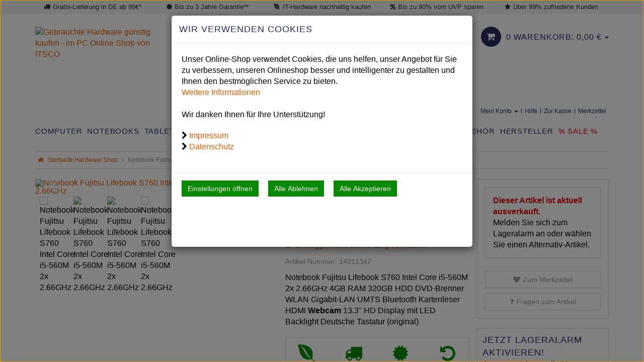

--- FILE ---
content_type: text/html; charset=utf-8
request_url: https://www.itsco.de/notebook-fujitsu-lifebook-s760-intel-core-i5-560m-2x-2-66ghz.html
body_size: 46301
content:

<!DOCTYPE html>
<html lang="de">
<head>
    <meta charset="utf-8" />
    <title>Fujitsu Lifebook S760 2x 2.66 GHz günstig gebraucht kaufen bei ITSCO!</title>
    <meta name="viewport" content="width=device-width, initial-scale=1.0" />
    <meta name="description" content="Fujitsu Lifebook S760 2x 2.66 GHz ✔ Mit 1 Jahr Gewährleistung ✔ Bis zu 90% vom Neupreis sparen ✔ KOSTENLOSER Support ✔ JETZT ab zu ITSCO!" />
    <meta name="keywords" content="ITSCO Second Hand Computer Trading" />
    <meta name="author" content="humans.txt" />
    <meta http-equiv="X-UA-Compatible" content="IE=edge,chrome=1" />
    

    <link rel="apple-touch-icon" sizes="144x144" href="/Themes/ITSCO/touch-icon-144.png">
    <link rel="apple-touch-icon" sizes="114x114" href="/Themes/ITSCO/touch-icon-114.png">
    <link rel="apple-touch-icon" sizes="72x72" href="/Themes/ITSCO/touch-icon-72.png">
    <link rel="apple-touch-icon" sizes="57x57" href="/Themes/ITSCO/touch-icon-57.png">
    <link rel="shortcut icon" href="/Themes/ITSCO/touch-icon-32.png">

    <link rel="preload" as="font" type="font/woff2" href="/Themes/ITSCO/Resources/Fonts/fontawesome-webfont.woff2" crossorigin="anonymous">

    <link href="https://www.itsco.de/notebook-fujitsu-lifebook-s760-intel-core-i5-560m-2x-2-66ghz.html" hreflang="de" rel="alternate" />


    <link rel="canonical" href="https://www.itsco.de/notebook-fujitsu-lifebook-s760-intel-core-i5-560m-2x-2-66ghz.html" />

    <script type="text/javascript">document.baseFolder = '';</script>
                <div class="widgetcontainer head_before_scripts">
                    

<script id="PayPalScriptSettings" type="application/json" charset="utf-8">
{
   "client-id": "AeCwlKWKyHvGHqYykeZBjqgQNSwvM1GcFgCGsVfEyiDB75d4oI1DuI-Oo94nEb1aRrJlb9vHN-WBa0r6",
   "currency": "EUR",
   "commit": false,
   "intent": "capture",
   "enable-funding": "card,paylater,sepa",
   
   "locale": "de_DE"
}
</script>

<meta content="noindex,follow" name="robots" />
                </div>


    <link type="text/css" href="/Theme/Bundles/Head.css?v=6948954A" rel="stylesheet" />

    <script src="/Theme/Bundles/Head.js?v=6948954A"></script>
<script src="/Theme/Bundles/HeadArticleDetails.js?v=6948954A"></script>


    
    <script type="text/javascript">
                 Web.Core.Controller.Article.variationMapping = [];
             </script>



            <!--<div class="widgetcontainer head">-->
        <!--</div>-->


    
    
    
    <meta property="og:type" content="article" />
    <meta property="og:title" content="Notebook Fujitsu Lifebook S760 Intel Core i5-560M 2x 2.66GHz" />
    <meta property="og:description" content="Notebook Fujitsu Lifebook S760 Intel Core i5-560M 2x 2.66GHz 4GB RAM 320GB HDD DVD-Brenner WLAN Gigabit-LAN UMTS Bluetooth Kartenleser HDMI &lt;strong&gt;Webcam&lt;/strong&gt; 13.3&quot; HD Display mit LED Backlight Deutsche Tastatur (original)" />
    <meta property="og:image" content="https://media.itsco.de/images/1000x839/s760.jpg" />
    <meta property="og:url" content="https://www.itsco.de/notebook-fujitsu-lifebook-s760-intel-core-i5-560m-2x-2-66ghz.html" />
    <meta property="og:price:amount" content="239" />
    <meta property="og:price:currency" content="EUR" />
    <link rel="preload" as="image" href="https://media.itsco.de/images/458x384/s760.jpg" />



            <!--<div class="widgetcontainer head_end">-->
        <!--</div>-->


</head>
<body data-controller="Article" data-action="Details"
      data-language="de"
      data-url-language="">
<div class="hidden" id="pageCacheCookieKey">pageCacheKey_7ae843456d0a403897b72e701202d8a8</div>
<script data-id="CachingHelper">
    (function () {
        var getC = function (cname) { var name = cname + "="; var ca = document.cookie.split(";"); for (var i = 0; i < ca.length; i++) { var c = ca[i]; while (c.charAt(0) === " ") { c = c.substring(1) } if (c.indexOf(name) === 0) { return c.substring(name.length, c.length) } } return "" };
        var getAttr = function (element, name) { if (!element) return null; var attr = element.attributes[name]; if (!attr) return null; return attr.value; };
        var cacheElement = document.getElementById("pageCacheCookieKey"); var cookieKeyName = cacheElement.innerHTML.trim(); if (cookieKeyName.length <= 0) { return }
        var cookiesEnabled = getC("cookieCheck") === "true"; if (!cookiesEnabled) { return }
        // Only reload on Category-ListArticles
        if (getAttr(document.body, "data-controller") !== "Category" || getAttr(document.body, "data-action") !== "ListArticles") { return }
        var cookieCacheKeyValue = getC(cookieKeyName).trim(); if (cookieCacheKeyValue.length <= 0) {
            // Browser back detected
            // If Cookie is missing than there was no server response.
            var currentUrl = location.href; if ("sessionStorage" in window) {
                var input = sessionStorage.getItem("shopLastVisitedPages"); var pages = [];
                if (!!input) { pages = JSON.parse(input) } var lastVisited = pages.pop(); if (lastVisited && lastVisited === currentUrl) {
                    // Do not reload if we were on the same page before
                    console.log("Detected loop. Abort");
                    // Reset PageCacheCookieKey -> Stops Cache Check
                    cacheElement.innerHTML = ""; pages = []; sessionStorage.setItem("shopLastVisitedPages", JSON.stringify(pages));
                    return;
                } pages.push(currentUrl);
                sessionStorage.setItem("shopLastVisitedPages", JSON.stringify(pages));
            } location.reload(); return;
        }
        // Remove ourself from the DOM
        var self = cacheElement.nextElementSibling; if (getAttr(self, "data-id") === "CachingHelper") { self.remove() }
    })();
</script>
    


            <div class="widgetcontainer body_begin">
                    
                </div>

<div class="hidden-print">
    <div class="visible-xs visible-md visible-sm">
        <aside class="snap-drawers" data-feature="Web.Theme.Responsive.Feature.Menu" data-app-context="sideMenu.mobile">
            <div id="snap-drawer-shadow" data-feature="Web.Theme.Responsive.Feature.Menu" data-id="CloseMenu"></div>

            <div class="snap-drawer snap-drawer-left">

                <ul class="clearfix account-links pull-right">
                        <li><i class="fa fa-user mr_5"></i> <a href="/de/mein-konto/Login">Anmelden</a></li>
                        <li>|</li>
                        <li class="pull-right"><a href="/de/mein-konto/Register">Registrieren</a></li>
                </ul>
                
                <nav class="sidemenu-wrapper" role="navigation" aria-label="Mobile Navigation">


<div class="visible-xs visible-sm sidemenu">
    <button type="button" data-feature="Web.Theme.Responsive.Feature.Menu" data-id="CloseMenu" class="closemenu"><i class="fa fa-times"></i> Menü schließen</button>
    <div class="cards">
        <div class="card " data-card="0">
            <div class="card-content">
                <div class="menu-navigator">
                    <a class="home" href="/"><i class="fa fa-home fa-2x"></i> Zur Startseite</a>
                </div>

        <a href="#" data-card-goto="1">Computer <i class="fa fa-chevron-right"></i></a>
            <div class="card " data-card="1">
                <div class="card-content">
                    <div class="menu-navigator">
                            <button data-card-goto="0"><i class="fa fa-chevron-left"></i> Alle Kategorien</button>
                    </div>
                    <div class="clearfix">
                        <span class="sidemenu-headline ml_10">
                            <span class="title">Computer</span>
                                <span class="count">
                                    (37 Ergebnisse)
                                </span>
                        </span>
                        <a class="more" href="/computer">Alle Computer anzeigen</a>
                    </div>
        <a href="/computer/acer-pcs">Acer PCs</a>
        <a href="/computer/dell-pcs">Dell PCs</a>
        <a href="/computer/fujitsu-pcs">Fujitsu PCs</a>
        <a href="/computer/hp-pcs">HP PCs</a>
        <a href="/computer/lenovo-pcs">Lenovo PCs</a>
        <a href="/computer/diverse-pcs">Diverse PCs</a>
        <a href="/computer/all-in-one-pcs">All-in-One PCs</a>
        <a href="#" data-card-goto="268">Thin Client <i class="fa fa-chevron-right"></i></a>
            <div class="card " data-card="268">
                <div class="card-content">
                    <div class="menu-navigator">
                            <button data-card-goto="1"><i class="fa fa-chevron-left"></i> Computer zurück </button>
                    </div>
                    <div class="clearfix">
                        <span class="sidemenu-headline ml_10">
                            <span class="title">Thin Client</span>
                                <span class="count">
                                    (2 Ergebnisse)
                                </span>
                        </span>
                        <a class="more" href="/computer/thin-client">Alle Thin Client anzeigen</a>
                    </div>
        <a href="/computer/thin-client/lenovo-thin-client">Lenovo Thin Client</a>
                </div>
            </div>
        <a href="#" data-card-goto="10">Zubehör (PCs) <i class="fa fa-chevron-right"></i></a>
            <div class="card " data-card="10">
                <div class="card-content">
                    <div class="menu-navigator">
                            <button data-card-goto="1"><i class="fa fa-chevron-left"></i> Computer zurück </button>
                    </div>
                    <div class="clearfix">
                        <span class="sidemenu-headline ml_10">
                            <span class="title">Zubehör (PCs)</span>
                                <span class="count">
                                    (65 Ergebnisse)
                                </span>
                        </span>
                        <a class="more" href="/computer/zubehoer-pcs">Alle Zubehör (PCs) anzeigen</a>
                    </div>
        <a href="/computer/zubehoer-pcs/arbeitsspeicher-pcs">Arbeitsspeicher (PCs)</a>
        <a href="#" data-card-goto="96">Festplatten (PCs) <i class="fa fa-chevron-right"></i></a>
            <div class="card " data-card="96">
                <div class="card-content">
                    <div class="menu-navigator">
                            <button data-card-goto="10"><i class="fa fa-chevron-left"></i> Zubehör (PCs) zurück </button>
                    </div>
                    <div class="clearfix">
                        <span class="sidemenu-headline ml_10">
                            <span class="title">Festplatten (PCs)</span>
                                <span class="count">
                                    (1 Ergebnisse)
                                </span>
                        </span>
                        <a class="more" href="/computer/zubehoer-pcs/festplatten-pcs">Alle Festplatten (PCs) anzeigen</a>
                    </div>
        <a href="/computer/zubehoer-pcs/festplatten-pcs/solid-state-disk-ssd">Solid State Disk (SSD)</a>
                </div>
            </div>
        <a href="/computer/zubehoer-pcs/grafikkarten-pcs">Grafikkarten (PCs)</a>
        <a href="/computer/zubehoer-pcs/kabel-pcs">Kabel (PCs)</a>
        <a href="/computer/zubehoer-pcs/maeuse-pcs">Mäuse (PCs)</a>
        <a href="/computer/zubehoer-pcs/prozessoren-pcs">Prozessoren (PCs)</a>
        <a href="/computer/zubehoer-pcs/speicherkarten">Speicherkarten</a>
        <a href="/computer/zubehoer-pcs/tastaturen-pcs">Tastaturen (PCs)</a>
        <a href="/computer/zubehoer-pcs/sonstiges-pcs">Sonstiges (PCs)</a>
                </div>
            </div>
                </div>
            </div>
        <a href="#" data-card-goto="26">Notebooks <i class="fa fa-chevron-right"></i></a>
            <div class="card active" data-card="26">
                <div class="card-content">
                    <div class="menu-navigator">
                            <button data-card-goto="0"><i class="fa fa-chevron-left"></i> Alle Kategorien</button>
                    </div>
                    <div class="clearfix">
                        <span class="sidemenu-headline ml_10">
                            <span class="title">Notebooks</span>
                                <span class="count">
                                    (176 Ergebnisse)
                                </span>
                        </span>
                        <a class="more" href="/notebooks">Alle Notebooks anzeigen</a>
                    </div>
        <a href="/notebooks/apple-macbook">Apple MacBook</a>
        <a href="#" data-card-goto="29">Dell Laptops <i class="fa fa-chevron-right"></i></a>
            <div class="card " data-card="29">
                <div class="card-content">
                    <div class="menu-navigator">
                            <button data-card-goto="26"><i class="fa fa-chevron-left"></i> Notebooks zurück </button>
                    </div>
                    <div class="clearfix">
                        <span class="sidemenu-headline ml_10">
                            <span class="title">Dell Laptops</span>
                                <span class="count">
                                    (17 Ergebnisse)
                                </span>
                        </span>
                        <a class="more" href="/notebooks/dell-laptops">Alle Dell Laptops anzeigen</a>
                    </div>
        <a href="/notebooks/dell-laptops/dell-latitude">Dell Latitude</a>
        <a href="/notebooks/dell-laptops/dell-precision">Dell Precision</a>
                </div>
            </div>
        <a href="#" data-card-goto="30">Fujitsu Laptops <i class="fa fa-chevron-right"></i></a>
            <div class="card " data-card="30">
                <div class="card-content">
                    <div class="menu-navigator">
                            <button data-card-goto="26"><i class="fa fa-chevron-left"></i> Notebooks zurück </button>
                    </div>
                    <div class="clearfix">
                        <span class="sidemenu-headline ml_10">
                            <span class="title">Fujitsu Laptops</span>
                                <span class="count">
                                    (1 Ergebnisse)
                                </span>
                        </span>
                        <a class="more" href="/notebooks/fujitsu-laptops">Alle Fujitsu Laptops anzeigen</a>
                    </div>
        <a href="/notebooks/fujitsu-laptops/fujitsu-lifebook">Fujitsu Lifebook</a>
                </div>
            </div>
        <a href="#" data-card-goto="28">HP Laptops <i class="fa fa-chevron-right"></i></a>
            <div class="card " data-card="28">
                <div class="card-content">
                    <div class="menu-navigator">
                            <button data-card-goto="26"><i class="fa fa-chevron-left"></i> Notebooks zurück </button>
                    </div>
                    <div class="clearfix">
                        <span class="sidemenu-headline ml_10">
                            <span class="title">HP Laptops</span>
                                <span class="count">
                                    (55 Ergebnisse)
                                </span>
                        </span>
                        <a class="more" href="/notebooks/hp-laptops">Alle HP Laptops anzeigen</a>
                    </div>
        <a href="/notebooks/hp-laptops/hp-elitebooks">HP EliteBooks</a>
        <a href="/notebooks/hp-laptops/hp-zbooks">HP ZBooks</a>
                </div>
            </div>
        <a href="#" data-card-goto="27">Lenovo Laptops <i class="fa fa-chevron-right"></i></a>
            <div class="card " data-card="27">
                <div class="card-content">
                    <div class="menu-navigator">
                            <button data-card-goto="26"><i class="fa fa-chevron-left"></i> Notebooks zurück </button>
                    </div>
                    <div class="clearfix">
                        <span class="sidemenu-headline ml_10">
                            <span class="title">Lenovo Laptops</span>
                                <span class="count">
                                    (67 Ergebnisse)
                                </span>
                        </span>
                        <a class="more" href="/notebooks/lenovo-laptops">Alle Lenovo Laptops anzeigen</a>
                    </div>
        <a href="/notebooks/lenovo-laptops/thinkpad-l-serie">ThinkPad L Serie</a>
        <a href="/notebooks/lenovo-laptops/thinkpad-p-serie">ThinkPad P Serie</a>
        <a href="/notebooks/lenovo-laptops/thinkpad-t-serie">ThinkPad T Serie</a>
        <a href="/notebooks/lenovo-laptops/thinkpad-x-serie">ThinkPad X Serie</a>
        <a href="/notebooks/lenovo-laptops/thinkpad-x1-helix-twist-sonstige">ThinkPad X1, Helix, Twist &amp; Sonstige</a>
                </div>
            </div>
        <a href="#" data-card-goto="370">Microsoft Laptops <i class="fa fa-chevron-right"></i></a>
            <div class="card " data-card="370">
                <div class="card-content">
                    <div class="menu-navigator">
                            <button data-card-goto="26"><i class="fa fa-chevron-left"></i> Notebooks zurück </button>
                    </div>
                    <div class="clearfix">
                        <span class="sidemenu-headline ml_10">
                            <span class="title">Microsoft Laptops</span>
                                <span class="count">
                                    (10 Ergebnisse)
                                </span>
                        </span>
                        <a class="more" href="/notebooks/microsoft-laptops">Alle Microsoft Laptops anzeigen</a>
                    </div>
        <a href="/notebooks/microsoft-laptops/microsoft-surface-laptop">Microsoft Surface Laptop</a>
                </div>
            </div>
        <a href="#" data-card-goto="31">Zubehör (Laptops) <i class="fa fa-chevron-right"></i></a>
            <div class="card " data-card="31">
                <div class="card-content">
                    <div class="menu-navigator">
                            <button data-card-goto="26"><i class="fa fa-chevron-left"></i> Notebooks zurück </button>
                    </div>
                    <div class="clearfix">
                        <span class="sidemenu-headline ml_10">
                            <span class="title">Zubehör (Laptops)</span>
                                <span class="count">
                                    (82 Ergebnisse)
                                </span>
                        </span>
                        <a class="more" href="/notebooks/zubehoer-laptops">Alle Zubehör (Laptops) anzeigen</a>
                    </div>
        <a href="/notebooks/zubehoer-laptops/arbeitsspeicher">Arbeitsspeicher</a>
        <a href="/notebooks/zubehoer-laptops/dockingstationen">Dockingstationen</a>
        <a href="/notebooks/zubehoer-laptops/kabel">Kabel</a>
        <a href="/notebooks/zubehoer-laptops/laptoptaschen">Laptoptaschen</a>
        <a href="/notebooks/zubehoer-laptops/netzteile">Netzteile</a>
        <a href="/notebooks/zubehoer-laptops/netzwerk-modem-wlan">Netzwerk/Modem/WLAN</a>
        <a href="/notebooks/zubehoer-laptops/prozessoren">Prozessoren</a>
        <a href="/notebooks/zubehoer-laptops/speicherkarten">Speicherkarten</a>
        <a href="/notebooks/zubehoer-laptops/tastaturaufkleber">Tastaturaufkleber</a>
        <a href="/notebooks/zubehoer-laptops/sonstiges">Sonstiges</a>
        <a href="/notebooks/zubehoer-laptops/ersatzteile">Ersatzteile</a>
                </div>
            </div>
                </div>
            </div>
        <a href="#" data-card-goto="347">Tablets <i class="fa fa-chevron-right"></i></a>
            <div class="card " data-card="347">
                <div class="card-content">
                    <div class="menu-navigator">
                            <button data-card-goto="0"><i class="fa fa-chevron-left"></i> Alle Kategorien</button>
                    </div>
                    <div class="clearfix">
                        <span class="sidemenu-headline ml_10">
                            <span class="title">Tablets</span>
                                <span class="count">
                                    (15 Ergebnisse)
                                </span>
                        </span>
                        <a class="more" href="/tablets">Alle Tablets anzeigen</a>
                    </div>
        <a href="/tablets/apple-ipads">Apple iPads</a>
        <a href="/tablets/dell-tablets">Dell Tablets</a>
        <a href="/tablets/hp-tablets">HP Tablets</a>
        <a href="/tablets/lenovo-tablets">Lenovo Tablets</a>
        <a href="/tablets/zubehoer-tablets">Zubehör (Tablets)</a>
                </div>
            </div>
        <a href="#" data-card-goto="350">Smartphones <i class="fa fa-chevron-right"></i></a>
            <div class="card " data-card="350">
                <div class="card-content">
                    <div class="menu-navigator">
                            <button data-card-goto="0"><i class="fa fa-chevron-left"></i> Alle Kategorien</button>
                    </div>
                    <div class="clearfix">
                        <span class="sidemenu-headline ml_10">
                            <span class="title">Smartphones</span>
                                <span class="count">
                                    (11 Ergebnisse)
                                </span>
                        </span>
                        <a class="more" href="/smartphones">Alle Smartphones anzeigen</a>
                    </div>
        <a href="/smartphones/apple-iphones">Apple iPhones</a>
        <a href="/smartphones/zubehoer-smartphones">Zubehör (Smartphones)</a>
                </div>
            </div>
        <a href="#" data-card-goto="3">Monitore <i class="fa fa-chevron-right"></i></a>
            <div class="card " data-card="3">
                <div class="card-content">
                    <div class="menu-navigator">
                            <button data-card-goto="0"><i class="fa fa-chevron-left"></i> Alle Kategorien</button>
                    </div>
                    <div class="clearfix">
                        <span class="sidemenu-headline ml_10">
                            <span class="title">Monitore</span>
                                <span class="count">
                                    (64 Ergebnisse)
                                </span>
                        </span>
                        <a class="more" href="/monitore">Alle Monitore anzeigen</a>
                    </div>
        <a href="/monitore/projektoren-beamer">Projektoren/Beamer</a>
        <a href="#" data-card-goto="20">TFT/LCD Monitore <i class="fa fa-chevron-right"></i></a>
            <div class="card " data-card="20">
                <div class="card-content">
                    <div class="menu-navigator">
                            <button data-card-goto="3"><i class="fa fa-chevron-left"></i> Monitore zurück </button>
                    </div>
                    <div class="clearfix">
                        <span class="sidemenu-headline ml_10">
                            <span class="title">TFT/LCD Monitore</span>
                                <span class="count">
                                    (34 Ergebnisse)
                                </span>
                        </span>
                        <a class="more" href="/monitore/tft-lcd-monitore">Alle TFT/LCD Monitore anzeigen</a>
                    </div>
        <a href="/monitore/tft-lcd-monitore/20-23-zoll-tft-lcd-monitore">20-23&quot; Zoll TFT/LCD Monitore</a>
        <a href="/monitore/tft-lcd-monitore/ab-24-zoll-tft-lcd-monitore">ab 24&quot; Zoll TFT/LCD Monitore</a>
        <a href="/monitore/tft-lcd-monitore/25-27-zoll-tft-lcd-monitore">25-27&quot; Zoll TFT/LCD Monitore</a>
        <a href="/monitore/tft-lcd-monitore/31-34-zoll-tft-lcd-monitore">31-34&quot; Zoll TFT/LCD Monitore</a>
                </div>
            </div>
        <a href="/monitore/zubehoer-monitore">Zubehör (Monitore)</a>
                </div>
            </div>
        <a href="#" data-card-goto="180">Workstation <i class="fa fa-chevron-right"></i></a>
            <div class="card " data-card="180">
                <div class="card-content">
                    <div class="menu-navigator">
                            <button data-card-goto="0"><i class="fa fa-chevron-left"></i> Alle Kategorien</button>
                    </div>
                    <div class="clearfix">
                        <span class="sidemenu-headline ml_10">
                            <span class="title">Workstation</span>
                                <span class="count">
                                    (37 Ergebnisse)
                                </span>
                        </span>
                        <a class="more" href="/workstation">Alle Workstation anzeigen</a>
                    </div>
        <a href="/workstation/dell-workstation">Dell Workstation</a>
        <a href="/workstation/hp-workstation">HP Workstation</a>
        <a href="/workstation/lenovo-workstation">Lenovo Workstation</a>
                </div>
            </div>
        <a href="#" data-card-goto="361">Mini PCs <i class="fa fa-chevron-right"></i></a>
            <div class="card " data-card="361">
                <div class="card-content">
                    <div class="menu-navigator">
                            <button data-card-goto="0"><i class="fa fa-chevron-left"></i> Alle Kategorien</button>
                    </div>
                    <div class="clearfix">
                        <span class="sidemenu-headline ml_10">
                            <span class="title">Mini PCs</span>
                                <span class="count">
                                    (14 Ergebnisse)
                                </span>
                        </span>
                        <a class="more" href="/mini-pcs">Alle Mini PCs anzeigen</a>
                    </div>
        <a href="/mini-pcs/dell-mini-pcs">Dell Mini PCs</a>
        <a href="/mini-pcs/fujitsu-mini-pcs">Fujitsu Mini PCs</a>
        <a href="/mini-pcs/hp-mini-pcs">HP Mini PCs</a>
        <a href="/mini-pcs/lenovo-mini-pcs">Lenovo Mini PCs</a>
                </div>
            </div>
        <a href="#" data-card-goto="2">Drucker <i class="fa fa-chevron-right"></i></a>
            <div class="card " data-card="2">
                <div class="card-content">
                    <div class="menu-navigator">
                            <button data-card-goto="0"><i class="fa fa-chevron-left"></i> Alle Kategorien</button>
                    </div>
                    <div class="clearfix">
                        <span class="sidemenu-headline ml_10">
                            <span class="title">Drucker</span>
                                <span class="count">
                                    (20 Ergebnisse)
                                </span>
                        </span>
                        <a class="more" href="/drucker">Alle Drucker anzeigen</a>
                    </div>
        <a href="/drucker/hp-laserdrucker">HP Laserdrucker</a>
        <a href="/drucker/kyocera-laserdrucker">Kyocera Laserdrucker</a>
        <a href="#" data-card-goto="19">Zubehör (Drucker) <i class="fa fa-chevron-right"></i></a>
            <div class="card " data-card="19">
                <div class="card-content">
                    <div class="menu-navigator">
                            <button data-card-goto="2"><i class="fa fa-chevron-left"></i> Drucker zurück </button>
                    </div>
                    <div class="clearfix">
                        <span class="sidemenu-headline ml_10">
                            <span class="title">Zubehör (Drucker)</span>
                                <span class="count">
                                    (30 Ergebnisse)
                                </span>
                        </span>
                        <a class="more" href="/drucker/zubehoer-drucker">Alle Zubehör (Drucker) anzeigen</a>
                    </div>
        <a href="/drucker/zubehoer-drucker/toner">Toner</a>
                </div>
            </div>
                </div>
            </div>
        <a href="#" data-card-goto="104">Zubehör <i class="fa fa-chevron-right"></i></a>
            <div class="card " data-card="104">
                <div class="card-content">
                    <div class="menu-navigator">
                            <button data-card-goto="0"><i class="fa fa-chevron-left"></i> Alle Kategorien</button>
                    </div>
                    <div class="clearfix">
                        <span class="sidemenu-headline ml_10">
                            <span class="title">Zubehör</span>
                                <span class="count">
                                    (153 Ergebnisse)
                                </span>
                        </span>
                        <a class="more" href="/zubehoer">Alle Zubehör anzeigen</a>
                    </div>
        <a href="/zubehoer/arbeitsspeicher">Arbeitsspeicher</a>
        <a href="/zubehoer/controller">Controller</a>
        <a href="/zubehoer/dockingstationen">Dockingstationen</a>
        <a href="#" data-card-goto="211">Druckerzubehör <i class="fa fa-chevron-right"></i></a>
            <div class="card " data-card="211">
                <div class="card-content">
                    <div class="menu-navigator">
                            <button data-card-goto="104"><i class="fa fa-chevron-left"></i> Zubehör zurück </button>
                    </div>
                    <div class="clearfix">
                        <span class="sidemenu-headline ml_10">
                            <span class="title">Druckerzubehör</span>
                                <span class="count">
                                    (21 Ergebnisse)
                                </span>
                        </span>
                        <a class="more" href="/zubehoer/druckerzubehoer">Alle Druckerzubehör anzeigen</a>
                    </div>
        <a href="/zubehoer/druckerzubehoer/toner">Toner</a>
                </div>
            </div>
        <a href="/zubehoer/einbaurahmen">Einbaurahmen</a>
        <a href="#" data-card-goto="115">Festplatten <i class="fa fa-chevron-right"></i></a>
            <div class="card " data-card="115">
                <div class="card-content">
                    <div class="menu-navigator">
                            <button data-card-goto="104"><i class="fa fa-chevron-left"></i> Zubehör zurück </button>
                    </div>
                    <div class="clearfix">
                        <span class="sidemenu-headline ml_10">
                            <span class="title">Festplatten</span>
                                <span class="count">
                                    (1 Ergebnisse)
                                </span>
                        </span>
                        <a class="more" href="/zubehoer/festplatten">Alle Festplatten anzeigen</a>
                    </div>
        <a href="/zubehoer/festplatten/solid-state-disk-ssd">Solid State Disk (SSD)</a>
                </div>
            </div>
        <a href="/zubehoer/grafikkarten">Grafikkarten</a>
        <a href="#" data-card-goto="109">Kabel <i class="fa fa-chevron-right"></i></a>
            <div class="card " data-card="109">
                <div class="card-content">
                    <div class="menu-navigator">
                            <button data-card-goto="104"><i class="fa fa-chevron-left"></i> Zubehör zurück </button>
                    </div>
                    <div class="clearfix">
                        <span class="sidemenu-headline ml_10">
                            <span class="title">Kabel</span>
                                <span class="count">
                                    (39 Ergebnisse)
                                </span>
                        </span>
                        <a class="more" href="/zubehoer/kabel">Alle Kabel anzeigen</a>
                    </div>
        <a href="/zubehoer/kabel/datenkabel">Datenkabel</a>
        <a href="/zubehoer/kabel/netzkabel">Netzkabel</a>
        <a href="/zubehoer/kabel/signalkabel">Signalkabel</a>
                </div>
            </div>
        <a href="/zubehoer/kleinteile">Kleinteile</a>
        <a href="/zubehoer/maeuse">Mäuse</a>
        <a href="/zubehoer/netzteile">Netzteile</a>
        <a href="/zubehoer/netzwerk-modem-wlan">Netzwerk / Modem / WLAN</a>
        <a href="/zubehoer/netzwerkkarten">Netzwerkkarten</a>
        <a href="/zubehoer/notebooktaschen">Notebooktaschen</a>
        <a href="/zubehoer/prozessoren">Prozessoren</a>
        <a href="/zubehoer/router">Router</a>
        <a href="/zubehoer/speicherkarten">Speicherkarten</a>
        <a href="/zubehoer/switch">Switch</a>
        <a href="/zubehoer/tastaturaufkleber">Tastaturaufkleber</a>
        <a href="#" data-card-goto="125">Tastaturen <i class="fa fa-chevron-right"></i></a>
            <div class="card " data-card="125">
                <div class="card-content">
                    <div class="menu-navigator">
                            <button data-card-goto="104"><i class="fa fa-chevron-left"></i> Zubehör zurück </button>
                    </div>
                    <div class="clearfix">
                        <span class="sidemenu-headline ml_10">
                            <span class="title">Tastaturen</span>
                                <span class="count">
                                    (12 Ergebnisse)
                                </span>
                        </span>
                        <a class="more" href="/zubehoer/tastaturen">Alle Tastaturen anzeigen</a>
                    </div>
        <a href="/zubehoer/tastaturen/pc-tastaturen">PC Tastaturen</a>
        <a href="/zubehoer/tastaturen/notebook-tastaturen">Notebook Tastaturen</a>
                </div>
            </div>
        <a href="/zubehoer/sonstiges">Sonstiges</a>
        <a href="/zubehoer/ersatzteile">Ersatzteile</a>
                </div>
            </div>
        <a href="#" data-card-goto="325">Hersteller <i class="fa fa-chevron-right"></i></a>
            <div class="card " data-card="325">
                <div class="card-content">
                    <div class="menu-navigator">
                            <button data-card-goto="0"><i class="fa fa-chevron-left"></i> Alle Kategorien</button>
                    </div>
                    <div class="clearfix">
                        <span class="sidemenu-headline ml_10">
                            <span class="title">Hersteller</span>
                                <span class="count">
                                    (475 Ergebnisse)
                                </span>
                        </span>
                        <a class="more" href="/hersteller">Alle Hersteller anzeigen</a>
                    </div>
        <a href="/hersteller/acer">Acer</a>
        <a href="/hersteller/amd">AMD</a>
        <a href="/hersteller/apple">Apple</a>
        <a href="/hersteller/asus">Asus</a>
        <a href="/hersteller/canon">Canon</a>
        <a href="/hersteller/cisco">Cisco</a>
        <a href="/hersteller/dell">Dell</a>
        <a href="/hersteller/eizo">Eizo</a>
        <a href="/hersteller/emulex">Emulex</a>
        <a href="/hersteller/fujitsu">Fujitsu</a>
        <a href="/hersteller/hp">HP</a>
        <a href="/hersteller/ibm">IBM</a>
        <a href="/hersteller/intel">Intel</a>
        <a href="/hersteller/kyocera">Kyocera</a>
        <a href="/hersteller/lenovo">Lenovo</a>
        <a href="/hersteller/lexmark">Lexmark</a>
        <a href="/hersteller/lg">LG</a>
        <a href="/hersteller/microsoft">Microsoft</a>
        <a href="/hersteller/nec">NEC</a>
        <a href="/hersteller/panasonic">Panasonic</a>
        <a href="/hersteller/philips">Philips</a>
        <a href="/hersteller/qlogic">Qlogic</a>
        <a href="/hersteller/samsung">Samsung</a>
        <a href="/hersteller/tp-link">TP-Link</a>
                </div>
            </div>
        <a href="/sale">% Sale %</a>
            </div>
        </div>
    </div>
</div>

                </nav>
            </div>

            <div class="snap-drawer snap-drawer-right">
                <div class="minicart">
                    <button type="button" data-feature="Web.Theme.Responsive.Feature.Menu" class="closemenu" data-id="CloseMenu">Warenkorb schließen<i class="fa ml_5 fa-times"></i></button>

                    <div class="col-xs-12" data-id="MiniBasket"><!-- MiniCart Tablet/Desktop -->
<div class="btn-group pull-right hidden-xs hidden-sm">
    

    <a href="/warenkorb" class="customcart dropdown-toggle" data-toggle="dropdown">
        <i class="warenkorb fa fa-shopping-cart"></i><span class="big">0 Warenkorb: <span>0,<span>00</span> <span class="currency-code">&#8364;</span></span></span> <span class="caret"></span>
    </a>
    <div class="dropdown-menu dropdown-cart">
            <p class="text-center">Ihr Warenkorb ist momentan leer.</p>
    </div>
</div>

<!-- MiniCart Smartphone -->
<div class="visible-xs visible-sm">
    <div class="clearfix mb_10">
        <span class="sidemenu-headline">0 Artikel im Warenkorb</span>
    </div>
        <p class="text-center">Ihr Warenkorb ist momentan leer.</p>
</div>

</div>
                </div>
                <div class="filters">
                    <div class="side-menu-filters-header clearfix">
                        <span class="total-filter-results-wrapper">
                            <span class="highlight">Ergebnisse (<span data-feature="Web.Core.Feature.Articles.FilteredResultsCount"></span>)</span><br/>
                            <span class="btn btn-xs filter-reset hidden" data-feature="Web.Core.Feature.Articles.Filters.Commands" data-app-context="sideMenu.filters.mobile" data-id="ResetFilters"><i class="fa mr_5 fa-times-circle" aria-hidden="true"></i>Zurücksetzen</span>
                        </span>
                       
                        <button type="button" data-feature="Web.Theme.Responsive.Feature.Menu" class="btn closemenu" data-app-context="sideMenu.filters.mobile" data-id="CloseMenu">Fertig</button>
                    </div>
                    <div class="alert alert-warning hidden mb_1" data-feature="Web.Core.Feature.Articles.Filters.NoResultWarning">
                        Die ausgewählten Filter führen zu keinem Ergebnis
                    </div>
                    <div class="filters-mobile" data-feature="Web.Core.Feature.Articles.Filters">
                        
                    </div>
                </div>
            </div>
        </aside>

    </div>
</div>
<div id="content" class="snap-content">
    <div class="scrollfix">




<header role="banner">
<span id="top"></span>
                    <div class="widgetcontainer header_begin">
                    <div class="widget html-widget-35">
    <div class="usp-topline hidden-xs">
<div class="container">
<div class="usp-inner">
<div class="usp-inner-desktop"><i class="fa mr_5 fa-truck"></i>Gratis-Lieferung in DE ab 99€*</div>
<div class="usp-inner-desktop"><i class="fa mr_5 fa-certificate"></i>Bis zu 3 Jahre Garantie**</div>	
<div class="usp-inner-desktop"><i class="fa mr_5 fa-envira"></i>IT-Hardware nachhaltig kaufen</div>	
<div class="usp-inner-desktop"><i class="fa mr_5 fa-percent"></i>Bis zu 90% vom UVP sparen</div>
<div class="usp-inner-desktop"><i class="fa mr_5 fa-star"></i>Über 99% zufriedene Kunden</div>	
</div>
</div>
</div>


<div class="usp-topline hidden-sm hidden-md hidden-lg">
<div class="container">
<div class="usp-inner">
<div class="usp-inner-mobile"><i class="fa mr_5 fa-truck"></i>Gratis Versand*</div>
<div class="usp-inner-mobile"><i class="fa mr_5 fa-certificate"></i>Mit Garantie**</div>	
<div class="usp-inner-mobile"><i class="fa mr_5 fa-envira"></i>Nachhaltig kaufen</div>	
<div class="usp-inner-mobile"><i class="fa mr_5 fa-percent"></i>Bis zu 90% sparen</div>
<div class="usp-inner-mobile"><i class="fa mr_5 fa-star"></i>Top-Bewertungen</div>	
</div>
</div>
</div>
</div>
                </div>

<div id="header" class="navbar navbar-static-top" data-feature="Web.Theme.Responsive.Feature.Header">
    <div class="container">
                <div class="navbar-header">
                <div class="hidden-md hidden-lg">
                        <button type="button" class="btn" data-feature="Web.Theme.Responsive.Feature.Menu" data-id="OpenMenuLeft"> <span class="menu-logo-text">Menü</span> <i class="fa fa-bars fa-2x"></i> </button>
                        <a class="logo" href="/"><picture><source srcset="https://media.itsco.de/images/shop/itsco-logo.webp" type="image/webp"><img class="img-responsive" src="https://media.itsco.de/images/shop/itsco-logo.png" alt="Gebrauchte Hardware günstig kaufen - im PC Online Shop von ITSCO" width="91" height="32"/></picture></a>
                        <div class="btn-group pull-right">
                            <button type="button" class="navbar-toggle btn" data-toggle="collapse" data-parent="#header-menu" data-target="#header-menu-search"> <span class="sr-only">Search</span> <span class="fa fa-search fa-2x"></span> </button>
                            <button type="button" class="navbar-toggle btn" data-feature="Web.Theme.Responsive.Feature.Menu" data-id="OpenMenuRight" data-content=".minicart"> <span class="sr-only">Warenkorb aufklappen</span> <span class="fa fa-shopping-cart fa-2x"></span> <span class="badge"></span> </button>
                        </div>

                    </div>
                </div>
                <div class="row hidden-xs hidden-sm">
                    <div class="col-md-3"><a class="logo" href="/"><picture><source srcset="https://media.itsco.de/images/shop/itsco-logo.webp" type="image/webp"><img src="https://media.itsco.de/images/shop/itsco-logo.png" alt="Gebrauchte Hardware günstig kaufen - im PC Online Shop von ITSCO" width="190" height="67"/></picture></a></div>
                    <div class="col-md-3"><div class="search">

<script type="text/template" data-feature-template="Web.Core.Feature.SimpleSearch">
    <div class="results clearfix" data-id="Results">
        <% if(didYouMeanTerms && didYouMeanTerms.length > 0) { %>
        <div class="didYouMeanTerms" data-id="DidYouMeanTerms">
            <div class="h4">Meintest Du</div>
            <ul>
                <% _.each(didYouMeanTerms, function(item) { %>
                <li class="clearfix" data-id="Result" data-suggest-term="<%= item.get('Title') %>" data-result-type="<%= item.get('ResultType') %>" data-result-id="<%= item.get('Id') %>">
                    <i class="fa fa-chevron-right"></i> <%= item.get('Title') %>
                </li>
                <% }); %>
            </ul>
        </div>
        <% } %>
        
        <% if(categories.length > 0) { %>
        <div class="categories" data-id="Categories">
            <div class="h4"><span class="query"><%= query %></span> in Kategorien:</div>
            <ul>
                <% _.each(categories, function(item) { %>
                <li class="clearfix" data-id="Result" data-result-type="<%= item.get('ResultType') %>" data-result-id="<%= item.get('Id') %>">
                    <i class="fa fa-chevron-right"></i> <%= item.get('Title') %>
                </li>
                <% }); %>
            </ul>
        </div>
        <% } %>
        
        <% if(articles.length > 0) { %>
        <div class="articles" data-id="Articles">
            <div class="h4">Produktvorschläge:</div>
            <ul>
                <% _.each(articles, function(item) { %>
                <li class="clearfix" data-id="Result" data-result-type="<%= item.get('ResultType') %>" data-result-id="<%= item.get('Id') %>">
                    <img src="<%= item.get('ImageSrc') %>" />
                    <%= highlight(item.get('Title'), query, '<b>', '</b>') %>
                </li>
                <% }); %>
            </ul>
        </div>
        <% } %>
        

        <% if(categorySelectionActive) { %>
        <div>
            <a id="search-all-categories" href="#">In allen Kategorien suchen</a>
        </div>
        <% } %>
        
        <% if(pages.length > 0) { %>
        <div class="pages" data-id="Pages">
            <div class="h4">Seiten:</div>
            <ul>
                <% _.each(pages, function(item) { %>
                <li class="clearfix" data-id="Result" data-result-type="<%= item.get('ResultType') %>" data-result-id="<%= item.get('Id') %>">
                    <i class="fa fa-chevron-right"></i> <%= item.get('Title') %>
                </li>
                <% }); %>
            </ul>
        </div>
        <% } %>
        
        <% if(compatibilities.length > 0) { %>
        <div class="compatibilities" data-id="Compatibilities">
            <div class="h4">Kompatibilitäten:</div>
            <ul>
                <% _.each(compatibilities, function(item) { %>
                <li class="clearfix" data-id="Result" data-result-type="<%= item.get('ResultType') %>" data-result-id="<%= item.get('Id') %>">
                    <i class="fa fa-chevron-right"></i> <%= item.get('Title') %>
                    <!-- compatible article ids: <%= item.get('AdditionalData') %>  -->
                </li>
                <% }); %>
            </ul>
        </div>
        <% } %>
    </div>
</script>

<div data-feature="Web.Core.Feature.SimpleSearch" 
     data-option-min-length="2"
     data-option-max-categories="3"
     data-option-max-articles="5"
     data-option-max-pages="3"
     data-option-max-compatibilities="3"
     data-option-max-producers="5">
<form action="/Search/Results" data-action="Results" data-controller="Search" data-feature="Web.Core.Feature.Form" data-id="SearchForm" data-method="post" data-token="EAF25D60ABDC5D5CBBA3DC19238AE402" method="post">        <div class="hidden" data-id="InputNavigateTo"></div>
        <div class="input-group">


            <input aria-label="Suchbegriff&#32;eingeben" autocomplete="off" class="form-control" data-autocomplete-url="/de/Search/AutocompleteFiltered" data-empty-error-message="Die&#32;Suche&#32;darf&#32;nicht&#32;leer&#32;sein" data-id="SuggestBox" id="mainSearch" name="mainSearch" placeholder="Suchbegriff&#32;eingeben&#32;..." type="text" value="" />

            <span class="input-group-btn">
                <button id="autocompleteSearchLink" aria-label="Suche starten" type="submit" class="btn btn-primary hidden-xs hidden-sm"><span class="fa fa-search fa-2x"></span></button>
            </span>

            <div data-id="ResultsContainer"></div>
        </div>
</form></div></div></div>


                    <div class="col-md-6 pull-right">

                        <div class="hidden-md" style="float: left;">
                            <a href="https://www.trustedshops.de/bewertung/info_X1C78F550568FB6B37FE2E5D60ABC2832.html" target="_blank" rel="noopener" style="float:left; margin-right:10px; margin-left:50px;"><picture><source srcset="https://media.itsco.de/images/shop/trustedshops.webp" type="image/webp"><img class="img-responsive" src="https://media.itsco.de/images/shop/trustedshops.png" alt="Trusted Shops" width="42" height="42"></picture></a>
                            <a class="img-responsive" href="https://cert.ehi-siegel.de/webshop/www-itsco-de_4034308" target="_blank" rel="noopener" style="float:left; margin-right:10px;"><picture><source srcset="https://media.itsco.de/images/shop/ehi.webp" type="image/webp"><img class="img-responsive" src="https://media.itsco.de/images/shop/ehi.png" alt="EHI" width="42" height="42"></picture></a>
                            <a href="/zustand-beschreibung-refurbished-grading" target="_blank" rel="noopener" style="float:left;"><picture><source srcset="https://media.itsco.de/images/shop/itsco-certified-refurbished-header.webp" type="image/webp"><img class="img-responsive" src="https://media.itsco.de/images/shop/itsco-certified-refurbished-header.png" alt="Geprüfte Qualität mit ITSCO Certified Refurbished" width="42" height="42"></picture></a>
                        </div>

                        <div class="clearfix mb_10">
                            <div class="basket" data-id="MiniBasket">
<!-- MiniCart Tablet/Desktop -->
<div class="btn-group pull-right hidden-xs hidden-sm">
    

    <a href="/warenkorb" class="customcart dropdown-toggle" data-toggle="dropdown">
        <i class="warenkorb fa fa-shopping-cart"></i><span class="big">0 Warenkorb: <span>0,<span>00</span> <span class="currency-code">&#8364;</span></span></span> <span class="caret"></span>
    </a>
    <div class="dropdown-menu dropdown-cart">
            <p class="text-center">Ihr Warenkorb ist momentan leer.</p>
    </div>
</div>

<!-- MiniCart Smartphone -->
<div class="visible-xs visible-sm">
    <div class="clearfix mb_10">
        <span class="sidemenu-headline">0 Artikel im Warenkorb</span>
    </div>
        <p class="text-center">Ihr Warenkorb ist momentan leer.</p>
</div>


                            </div>
                        </div>



                        
                        <a class="pull-right btn-xs submenu" href="/merkzettel" title="Merkzettel">Merkzettel</a>
                        <span class="separator"></span>
                        <a class="pull-right btn-xs submenu" href="/de/Checkout/Index?cs=Overview">Zur Kasse</a>
                        <span class="separator"></span>
                        <a class="pull-right btn-xs submenu" href="/faq">Hilfe</a>
                        <span class="separator"></span>


<div id="customer-loginbox" class="myaccount btn-group pull-right btn-xs">
    <a class="dropdown-toggle submenu" data-toggle="dropdown" href="/mein-konto" title="Mein Konto">

Mein Konto <span class="caret"></span>
    </a>

        <div class="dropdown-menu" data-id="AccountDropdown">
<form action="/Customer/Login?returnUrl=%2Fnotebook-fujitsu-lifebook-s760-intel-core-i5-560m-2x-2-66ghz.html" class="form-horizontal" data-action="Login" data-controller="Customer" data-feature="Web.Core.Feature.Form" data-method="post" data-token="8B54435EBE45D1D84DC5755017CB6C39" method="post" role="form"><input name="__RequestVerificationToken" type="hidden" value="1NzEULx0SqLiyaxj2-_krYtLs-aSLYiGajpK0aiZdKk3R5rSD-iN8dka_JN9D5kSn2Aq3dhoKFrpY-Pw-e10eW00rNaUcxYHhNlEitQp_081" />    <fieldset data-validationgroup="login">
        <div class="h3">Anmeldung</div>
        <div class="form-group">
            <label class="col-xs-12&#32;col-sm-3&#32;col-lg-3&#32;control-label" for="Username">Ihre E-Mail</label>
            <div class="col-xs-12 col-sm-9 col-lg-9">
                <input autocomplete="email" class="form-control" data-msg-required="Geben&#32;Sie&#32;Ihre&#32;E-Mail-Adresse&#32;ein" data-rule-required="true" id="Username" name="Username" type="email" value="" />
                <span class="field-validation-valid" data-valmsg-for="Username" data-valmsg-replace="true"></span>
            </div>
        </div>
        <div class="form-group">
            <label class="col-xs-12&#32;col-sm-3&#32;col-lg-3&#32;&#32;control-label" for="loginbox_password">Passwort</label>
            <div class="col-xs-12 col-sm-9 col-lg-9">
                <input autocomplete="current-password" class="form-control" data-msg-required="Geben&#32;Sie&#32;Ihr&#32;Passwort&#32;ein" data-rule-required="true" id="loginbox_password" name="Password" type="password" />
            </div>
        </div>
        <div class="form-group">
            <div class="col-sm-offset-3 col-lg-offset-3 col-xs-12 col-sm-9 col-lg-9">
                <div class="checkbox">
                    <input id="RememberMe" name="RememberMe" type="checkbox" value="true" /><input name="RememberMe" type="hidden" value="false" /> <label for="RememberMe">Angemeldet bleiben</label>
                </div>
            </div>
            </div>
        <div class="form-group">
            <div class="col-sm-offset-3 col-lg-offset-3 col-xs-12 col-sm-9 col-lg-9">
                <input type="submit" class="btn btn-md btn-cart mr_10" value="Anmelden" />
                <a class="btn&#32;btn-default&#32;btn-md" href="/mein-konto/Register?returnUrl=%2Fnotebook-fujitsu-lifebook-s760-intel-core-i5-560m-2x-2-66ghz.html" rel="nofollow">Konto erstellen</a>
                            <div class="widgetcontainer customer_login_after">
                    

<a class="btn&#32;btn-md&#32;btn-default" href="/de/CorporationRegistration/Register">Firmenkonto erstellen</a>
                </div>

            </div>
        </div>

        <div class="form-group">
            <div class="col-sm-offset-3 col-lg-offset-3 col-xs-12 col-sm-9 col-lg-9">
                <span class="fa mr_5 fa-key"></span>Passwort vergessen?&nbsp;<a href="/mein-konto/ForgotPassword">Jetzt anfordern!</a>
            </div>
        </div>

    </fieldset>
</form>
        </div>
</div>

                    </div>

                    </div>
           
    </div>
</div>
<div>
<div class="container">
    <div class="row">
        <!-- Smartphone header menu -->
        <div id="header-menu" class="visible-xs visible-sm col-xs-12">
            <div class="collapse" id="header-menu-account">
                <div class="content">


<div id="customer-loginbox" class="myaccount btn-group pull-right btn-xs">
    <a class="dropdown-toggle submenu" data-toggle="dropdown" href="/mein-konto" title="Mein Konto">

Mein Konto <span class="caret"></span>
    </a>

        <div class="dropdown-menu" data-id="AccountDropdown">
<form action="/Customer/Login?returnUrl=%2Fnotebook-fujitsu-lifebook-s760-intel-core-i5-560m-2x-2-66ghz.html" class="form-horizontal" data-action="Login" data-controller="Customer" data-feature="Web.Core.Feature.Form" data-method="post" data-token="8B54435EBE45D1D84DC5755017CB6C39" method="post" role="form"><input name="__RequestVerificationToken" type="hidden" value="y8dpXpK6-hngJ2EzVHaBVZv8jkp7ahqMbTTT-Rxx6ePQ3WT57srqD7ezA6s6RlsoLhYftG2F8yUlxLhRbB8f5tBINxBwkT-rn29I0_XYUIo1" />    <fieldset data-validationgroup="login">
        <div class="h3">Anmeldung</div>
        <div class="form-group">
            <label class="col-xs-12&#32;col-sm-3&#32;col-lg-3&#32;control-label" for="Username">Ihre E-Mail</label>
            <div class="col-xs-12 col-sm-9 col-lg-9">
                <input autocomplete="email" class="form-control" data-msg-required="Geben&#32;Sie&#32;Ihre&#32;E-Mail-Adresse&#32;ein" data-rule-required="true" id="Username" name="Username" type="email" value="" />
                <span class="field-validation-valid" data-valmsg-for="Username" data-valmsg-replace="true"></span>
            </div>
        </div>
        <div class="form-group">
            <label class="col-xs-12&#32;col-sm-3&#32;col-lg-3&#32;&#32;control-label" for="loginbox_password">Passwort</label>
            <div class="col-xs-12 col-sm-9 col-lg-9">
                <input autocomplete="current-password" class="form-control" data-msg-required="Geben&#32;Sie&#32;Ihr&#32;Passwort&#32;ein" data-rule-required="true" id="loginbox_password" name="Password" type="password" />
            </div>
        </div>
        <div class="form-group">
            <div class="col-sm-offset-3 col-lg-offset-3 col-xs-12 col-sm-9 col-lg-9">
                <div class="checkbox">
                    <input id="RememberMe" name="RememberMe" type="checkbox" value="true" /><input name="RememberMe" type="hidden" value="false" /> <label for="RememberMe">Angemeldet bleiben</label>
                </div>
            </div>
            </div>
        <div class="form-group">
            <div class="col-sm-offset-3 col-lg-offset-3 col-xs-12 col-sm-9 col-lg-9">
                <input type="submit" class="btn btn-md btn-cart mr_10" value="Anmelden" />
                <a class="btn&#32;btn-default&#32;btn-md" href="/mein-konto/Register?returnUrl=%2Fnotebook-fujitsu-lifebook-s760-intel-core-i5-560m-2x-2-66ghz.html" rel="nofollow">Konto erstellen</a>
                            <div class="widgetcontainer customer_login_after">
                    

<a class="btn&#32;btn-md&#32;btn-default" href="/de/CorporationRegistration/Register">Firmenkonto erstellen</a>
                </div>

            </div>
        </div>

        <div class="form-group">
            <div class="col-sm-offset-3 col-lg-offset-3 col-xs-12 col-sm-9 col-lg-9">
                <span class="fa mr_5 fa-key"></span>Passwort vergessen?&nbsp;<a href="/mein-konto/ForgotPassword">Jetzt anfordern!</a>
            </div>
        </div>

    </fieldset>
</form>
        </div>
</div>                </div>
            </div>
            <div class="collapse" id="header-menu-cart">
                <div class="content" data-id="MiniBasket">
<!-- MiniCart Tablet/Desktop -->
<div class="btn-group pull-right hidden-xs hidden-sm">
    

    <a href="/warenkorb" class="customcart dropdown-toggle" data-toggle="dropdown">
        <i class="warenkorb fa fa-shopping-cart"></i><span class="big">0 Warenkorb: <span>0,<span>00</span> <span class="currency-code">&#8364;</span></span></span> <span class="caret"></span>
    </a>
    <div class="dropdown-menu dropdown-cart">
            <p class="text-center">Ihr Warenkorb ist momentan leer.</p>
    </div>
</div>

<!-- MiniCart Smartphone -->
<div class="visible-xs visible-sm">
    <div class="clearfix mb_10">
        <span class="sidemenu-headline">0 Artikel im Warenkorb</span>
    </div>
        <p class="text-center">Ihr Warenkorb ist momentan leer.</p>
</div>


                </div>
            </div>
            <div class="collapse in" id="header-menu-search" style="height: 54px;">
                <div class="content">


<script type="text/template" data-feature-template="Web.Core.Feature.SimpleSearch">
    <div class="results clearfix" data-id="Results">
        <% if(didYouMeanTerms && didYouMeanTerms.length > 0) { %>
        <div class="didYouMeanTerms" data-id="DidYouMeanTerms">
            <div class="h4">Meintest Du</div>
            <ul>
                <% _.each(didYouMeanTerms, function(item) { %>
                <li class="clearfix" data-id="Result" data-suggest-term="<%= item.get('Title') %>" data-result-type="<%= item.get('ResultType') %>" data-result-id="<%= item.get('Id') %>">
                    <i class="fa fa-chevron-right"></i> <%= item.get('Title') %>
                </li>
                <% }); %>
            </ul>
        </div>
        <% } %>
        
        <% if(categories.length > 0) { %>
        <div class="categories" data-id="Categories">
            <div class="h4"><span class="query"><%= query %></span> in Kategorien:</div>
            <ul>
                <% _.each(categories, function(item) { %>
                <li class="clearfix" data-id="Result" data-result-type="<%= item.get('ResultType') %>" data-result-id="<%= item.get('Id') %>">
                    <i class="fa fa-chevron-right"></i> <%= item.get('Title') %>
                </li>
                <% }); %>
            </ul>
        </div>
        <% } %>
        
        <% if(articles.length > 0) { %>
        <div class="articles" data-id="Articles">
            <div class="h4">Produktvorschläge:</div>
            <ul>
                <% _.each(articles, function(item) { %>
                <li class="clearfix" data-id="Result" data-result-type="<%= item.get('ResultType') %>" data-result-id="<%= item.get('Id') %>">
                    <img src="<%= item.get('ImageSrc') %>" />
                    <%= highlight(item.get('Title'), query, '<b>', '</b>') %>
                </li>
                <% }); %>
            </ul>
        </div>
        <% } %>
        

        <% if(categorySelectionActive) { %>
        <div>
            <a id="search-all-categories" href="#">In allen Kategorien suchen</a>
        </div>
        <% } %>
        
        <% if(pages.length > 0) { %>
        <div class="pages" data-id="Pages">
            <div class="h4">Seiten:</div>
            <ul>
                <% _.each(pages, function(item) { %>
                <li class="clearfix" data-id="Result" data-result-type="<%= item.get('ResultType') %>" data-result-id="<%= item.get('Id') %>">
                    <i class="fa fa-chevron-right"></i> <%= item.get('Title') %>
                </li>
                <% }); %>
            </ul>
        </div>
        <% } %>
        
        <% if(compatibilities.length > 0) { %>
        <div class="compatibilities" data-id="Compatibilities">
            <div class="h4">Kompatibilitäten:</div>
            <ul>
                <% _.each(compatibilities, function(item) { %>
                <li class="clearfix" data-id="Result" data-result-type="<%= item.get('ResultType') %>" data-result-id="<%= item.get('Id') %>">
                    <i class="fa fa-chevron-right"></i> <%= item.get('Title') %>
                    <!-- compatible article ids: <%= item.get('AdditionalData') %>  -->
                </li>
                <% }); %>
            </ul>
        </div>
        <% } %>
    </div>
</script>

<div data-feature="Web.Core.Feature.SimpleSearch" 
     data-option-min-length="2"
     data-option-max-categories="3"
     data-option-max-articles="5"
     data-option-max-pages="3"
     data-option-max-compatibilities="3"
     data-option-max-producers="5">
<form action="/Search/Results" data-action="Results" data-controller="Search" data-feature="Web.Core.Feature.Form" data-id="SearchForm" data-method="post" data-token="EAF25D60ABDC5D5CBBA3DC19238AE402" method="post">        <div class="hidden" data-id="InputNavigateTo"></div>
        <div class="input-group">


            <input aria-label="Suchbegriff&#32;eingeben" autocomplete="off" class="form-control" data-autocomplete-url="/de/Search/AutocompleteFiltered" data-empty-error-message="Die&#32;Suche&#32;darf&#32;nicht&#32;leer&#32;sein" data-id="SuggestBox" id="mainSearch" name="mainSearch" placeholder="Suchbegriff&#32;eingeben&#32;..." type="text" value="" />

            <span class="input-group-btn">
                <button id="autocompleteSearchLink" aria-label="Suche starten" type="submit" class="btn btn-primary hidden-xs hidden-sm"><span class="fa fa-search fa-2x"></span></button>
            </span>

            <div data-id="ResultsContainer"></div>
        </div>
</form></div>
                </div>
            </div>
        </div>
    </div>
</div>
<div class="container hidden-xs hidden-sm">
    <nav class="navbar navbar-default navbar-dropdown-fullwidth" role="navigation" aria-label="Navigation Desktop" data-feature="Web.Theme.Responsive.Feature.Headermenu">

<ul class="nav navbar-nav">
        <li class="dropdown" data-id="MenuItem">
            <a href="/computer" title="Computer" class="">Computer</a>
                <div class="dropdown-menu">
                    <div class="clearfix">
                        <div class="dropdown-menu-left">
                                <ul class="cat_2" data-id="SubMenu">
                                        <li>
        <a href="/computer/acer-pcs" title="Acer PCs" class="">Acer PCs</a>
    </li>

                                </ul>
                                <ul class="cat_2" data-id="SubMenu">
                                        <li>
        <a href="/computer/dell-pcs" title="Dell PCs" class="">Dell PCs</a>
    </li>

                                </ul>
                                <ul class="cat_2" data-id="SubMenu">
                                        <li>
        <a href="/computer/fujitsu-pcs" title="Fujitsu PCs" class="">Fujitsu PCs</a>
    </li>

                                </ul>
                                <ul class="cat_2" data-id="SubMenu">
                                        <li>
        <a href="/computer/hp-pcs" title="HP PCs" class="">HP PCs</a>
    </li>

                                </ul>
                                <ul class="cat_2" data-id="SubMenu">
                                        <li>
        <a href="/computer/lenovo-pcs" title="Lenovo PCs" class="">Lenovo PCs</a>
    </li>

                                </ul>
                                <ul class="cat_2" data-id="SubMenu">
                                        <li>
        <a href="/computer/diverse-pcs" title="Diverse PCs" class="">Diverse PCs</a>
    </li>

                                </ul>
                                <ul class="cat_2" data-id="SubMenu">
                                        <li>
        <a href="/computer/all-in-one-pcs" title="All-in-One PCs" class="">All-in-One PCs</a>
    </li>

                                </ul>
                                <ul class="cat_2" data-id="SubMenu">
                                        <li>
        <a href="/computer/thin-client" title="Thin Client" class="">Thin Client</a>
            <ul class="cat_3" data-id="SubMenu">
                    <li><a href="/computer/thin-client/lenovo-thin-client" title="Lenovo Thin Client" class="">Lenovo Thin Client</a></li>
            </ul>
    </li>

                                </ul>
                                <ul class="cat_2" data-id="SubMenu">
                                        <li>
        <a href="/computer/zubehoer-pcs" title="Zubehör (PCs)" class="">Zubehör (PCs)</a>
            <ul class="cat_3" data-id="SubMenu">
                    <li><a href="/computer/zubehoer-pcs/arbeitsspeicher-pcs" title="Arbeitsspeicher (PCs)" class="">Arbeitsspeicher (PCs)</a></li>
                    <li><a href="/computer/zubehoer-pcs/festplatten-pcs" title="Festplatten (PCs)" class="">Festplatten (PCs)</a></li>
                    <li><a href="/computer/zubehoer-pcs/grafikkarten-pcs" title="Grafikkarten (PCs)" class="">Grafikkarten (PCs)</a></li>
                    <li><a href="/computer/zubehoer-pcs/kabel-pcs" title="Kabel (PCs)" class="">Kabel (PCs)</a></li>
                    <li><a href="/computer/zubehoer-pcs/maeuse-pcs" title="Mäuse (PCs)" class="">Mäuse (PCs)</a></li>
                    <li><a href="/computer/zubehoer-pcs/prozessoren-pcs" title="Prozessoren (PCs)" class="">Prozessoren (PCs)</a></li>
                    <li><a href="/computer/zubehoer-pcs/speicherkarten" title="Speicherkarten" class="">Speicherkarten</a></li>
                    <li><a href="/computer/zubehoer-pcs/tastaturen-pcs" title="Tastaturen (PCs)" class="">Tastaturen (PCs)</a></li>
                    <li><a href="/computer/zubehoer-pcs/sonstiges-pcs" title="Sonstiges (PCs)" class="">Sonstiges (PCs)</a></li>
            </ul>
    </li>

                                </ul>
                        </div>
                        <div class="dropdown-menu-right">
<a href="/computer" title="Gebrauchte Computer kaufen">
<picture>
<source srcset="https://media.itsco.de/images/shop/home-themen/home_favorites-computer.webp" type="image/webp" />
<img alt="Gebrauchte Computer / PCs günstig kaufen" class="img-responsive lazyloaded" height="176" loading="lazy" src="https://media.itsco.de/images/shop/home-themen/home_favorites-computer.jpg" title="Gebrauchte Computer / PCs günstig kaufen" width="423" />
</picture>
</a>
<div class="nav-text-h1 mt_20"><a href="/computer" title="Gebrauchte PCs kaufen">Gebrauchte Computer</a></div>
<p>Gebrauchte Computer führender Hersteller können Sie preisgünstig bei ITSCO kaufen. In unserem Online-Shop finden Sie erstklassig aufbereitete PCs von Lenovo, Dell, Apple, HP und vielen weiteren Markenherstellern und das bis zu 90% günstiger als beim Neukauf.</p>                        </div>
                    </div>
                    <hr />
                    <p class="text-center"><a class="img-responsive" href="/computer" title="Alle Artikel der Kategorie Computer anzeigen">Alle Artikel der Kategorie "Computer" anzeigen</a></p>
                </div>
        </li>
        <li class="dropdown" data-id="MenuItem">
            <a href="/notebooks" title="Notebooks" class="active">Notebooks</a>
                <div class="dropdown-menu">
                    <div class="clearfix">
                        <div class="dropdown-menu-left">
                                <ul class="cat_2" data-id="SubMenu">
                                        <li>
        <a href="/notebooks/apple-macbook" title="Apple MacBook" class="">Apple MacBook</a>
    </li>

                                </ul>
                                <ul class="cat_2" data-id="SubMenu">
                                        <li>
        <a href="/notebooks/dell-laptops" title="Dell Laptops" class="">Dell Laptops</a>
            <ul class="cat_3" data-id="SubMenu">
                    <li><a href="/notebooks/dell-laptops/dell-latitude" title="Dell Latitude" class="">Dell Latitude</a></li>
                    <li><a href="/notebooks/dell-laptops/dell-precision" title="Dell Precision" class="">Dell Precision</a></li>
            </ul>
    </li>

                                </ul>
                                <ul class="cat_2" data-id="SubMenu">
                                        <li>
        <a href="/notebooks/fujitsu-laptops" title="Fujitsu Laptops" class="">Fujitsu Laptops</a>
            <ul class="cat_3" data-id="SubMenu">
                    <li><a href="/notebooks/fujitsu-laptops/fujitsu-lifebook" title="Fujitsu Lifebook" class="">Fujitsu Lifebook</a></li>
            </ul>
    </li>

                                </ul>
                                <ul class="cat_2" data-id="SubMenu">
                                        <li>
        <a href="/notebooks/hp-laptops" title="HP Laptops" class="">HP Laptops</a>
            <ul class="cat_3" data-id="SubMenu">
                    <li><a href="/notebooks/hp-laptops/hp-elitebooks" title="HP EliteBooks" class="">HP EliteBooks</a></li>
                    <li><a href="/notebooks/hp-laptops/hp-zbooks" title="HP ZBooks" class="">HP ZBooks</a></li>
            </ul>
    </li>

                                </ul>
                                <ul class="cat_2" data-id="SubMenu">
                                        <li>
        <a href="/notebooks/lenovo-laptops" title="Lenovo Laptops" class="">Lenovo Laptops</a>
            <ul class="cat_3" data-id="SubMenu">
                    <li><a href="/notebooks/lenovo-laptops/thinkpad-l-serie" title="ThinkPad L Serie" class="">ThinkPad L Serie</a></li>
                    <li><a href="/notebooks/lenovo-laptops/thinkpad-p-serie" title="ThinkPad P Serie" class="">ThinkPad P Serie</a></li>
                    <li><a href="/notebooks/lenovo-laptops/thinkpad-t-serie" title="ThinkPad T Serie" class="">ThinkPad T Serie</a></li>
                    <li><a href="/notebooks/lenovo-laptops/thinkpad-x-serie" title="ThinkPad X Serie" class="">ThinkPad X Serie</a></li>
                    <li><a href="/notebooks/lenovo-laptops/thinkpad-x1-helix-twist-sonstige" title="ThinkPad X1, Helix, Twist &amp; Sonstige" class="">ThinkPad X1, Helix, Twist &amp; Sonstige</a></li>
            </ul>
    </li>

                                </ul>
                                <ul class="cat_2" data-id="SubMenu">
                                        <li>
        <a href="/notebooks/microsoft-laptops" title="Microsoft Laptops" class="">Microsoft Laptops</a>
            <ul class="cat_3" data-id="SubMenu">
                    <li><a href="/notebooks/microsoft-laptops/microsoft-surface-laptop" title="Microsoft Surface Laptop" class="">Microsoft Surface Laptop</a></li>
            </ul>
    </li>

                                </ul>
                                <ul class="cat_2" data-id="SubMenu">
                                        <li>
        <a href="/notebooks/zubehoer-laptops" title="Zubehör (Laptops)" class="">Zubehör (Laptops)</a>
            <ul class="cat_3" data-id="SubMenu">
                    <li><a href="/notebooks/zubehoer-laptops/arbeitsspeicher" title="Arbeitsspeicher" class="">Arbeitsspeicher</a></li>
                    <li><a href="/notebooks/zubehoer-laptops/dockingstationen" title="Dockingstationen" class="">Dockingstationen</a></li>
                    <li><a href="/notebooks/zubehoer-laptops/kabel" title="Kabel" class="">Kabel</a></li>
                    <li><a href="/notebooks/zubehoer-laptops/laptoptaschen" title="Laptoptaschen" class="">Laptoptaschen</a></li>
                    <li><a href="/notebooks/zubehoer-laptops/netzteile" title="Netzteile" class="">Netzteile</a></li>
                    <li><a href="/notebooks/zubehoer-laptops/netzwerk-modem-wlan" title="Netzwerk/Modem/WLAN" class="">Netzwerk/Modem/WLAN</a></li>
                    <li><a href="/notebooks/zubehoer-laptops/prozessoren" title="Prozessoren" class="">Prozessoren</a></li>
                    <li><a href="/notebooks/zubehoer-laptops/speicherkarten" title="Speicherkarten" class="">Speicherkarten</a></li>
                    <li><a href="/notebooks/zubehoer-laptops/tastaturaufkleber" title="Tastaturaufkleber" class="">Tastaturaufkleber</a></li>
                    <li><a href="/notebooks/zubehoer-laptops/sonstiges" title="Sonstiges" class="">Sonstiges</a></li>
                    <li><a href="/notebooks/zubehoer-laptops/ersatzteile" title="Ersatzteile" class="">Ersatzteile</a></li>
            </ul>
    </li>

                                </ul>
                        </div>
                        <div class="dropdown-menu-right">
<a href="/notebooks" title="Gebrauchte Notebooks kaufen">
<picture>
<source srcset="https://media.itsco.de/images/shop/home-themen/home_favorites-notebook.webp" type="image/webp" />
<img alt="Gebrauchte Notebooks günstig kaufen" class="img-responsive lazyloaded" height="176" loading="lazy" src="https://media.itsco.de/images/shop/home-themen/home_favorites-notebook.jpg" title="Gebrauchte Notebooks kaufen" width="423" />
</picture>
</a>
<div class="nav-text-h1 mt_20"><a href="/notebooks" title="Gebrauchte Notebooks kaufen">Gebrauchte Notebooks</a></div>
<p>Mit qualitativ hochwertiger Technik unterwegs zu sein, muss nicht teuer sein. Einen mobilen Begleiter erhalten Sie bei ITSCO zu unschlagbar günstigen Preisen. Wir bieten Ihnen gebrauchte Notebooks und Laptops der führenden Hersteller wie Apple, Lenovo, Dell, HP, Fujitsu und vieler weiterer Top-Marken an.</p>                        </div>
                    </div>
                    <hr />
                    <p class="text-center"><a class="img-responsive" href="/notebooks" title="Alle Artikel der Kategorie Notebooks anzeigen">Alle Artikel der Kategorie "Notebooks" anzeigen</a></p>
                </div>
        </li>
        <li class="dropdown" data-id="MenuItem">
            <a href="/tablets" title="Tablets" class="">Tablets</a>
                <div class="dropdown-menu">
                    <div class="clearfix">
                        <div class="dropdown-menu-left">
                                <ul class="cat_2" data-id="SubMenu">
                                        <li>
        <a href="/tablets/apple-ipads" title="Apple iPads" class="">Apple iPads</a>
    </li>

                                </ul>
                                <ul class="cat_2" data-id="SubMenu">
                                        <li>
        <a href="/tablets/dell-tablets" title="Dell Tablets" class="">Dell Tablets</a>
    </li>

                                </ul>
                                <ul class="cat_2" data-id="SubMenu">
                                        <li>
        <a href="/tablets/hp-tablets" title="HP Tablets" class="">HP Tablets</a>
    </li>

                                </ul>
                                <ul class="cat_2" data-id="SubMenu">
                                        <li>
        <a href="/tablets/lenovo-tablets" title="Lenovo Tablets" class="">Lenovo Tablets</a>
    </li>

                                </ul>
                                <ul class="cat_2" data-id="SubMenu">
                                        <li>
        <a href="/tablets/zubehoer-tablets" title="Zubehör (Tablets)" class="">Zubehör (Tablets)</a>
    </li>

                                </ul>
                        </div>
                        <div class="dropdown-menu-right">
<a href="/tablets" title="Gebrauchte Tablets kaufen">
<picture>
<source srcset="https://media.itsco.de/images/shop/home-themen/home_favorites-tablet.webp" type="image/webp" />
<img alt="Gebrauchte Tablets günstig kaufen" class="img-responsive lazyloaded" height="176" loading="lazy" src="https://media.itsco.de/images/shop/home-themen/home_favorites-tablet.jpg" title="Gebrauchte Tablets kaufen" width="423" />
</picture>
</a>
<div class="nav-text-h1 mt_20"><a href="/tablets" title="Gebrauchte Tablets kaufen">Gebrauchte Tablets</a></div>
<p>Mobil sein auf die schönste Art! Leicht wie ein Smartphone, komfortabel wie ein Notebook. Bei uns erhalten Sie gebrauchte Apple iPads und hochwertige Tablets der führenden Hersteller wie Samsung und Lenovo für einen Bruchteil des Neupreises. Ein optimales Preis-Leistungsverhältnis!</p>                        </div>
                    </div>
                    <hr />
                    <p class="text-center"><a class="img-responsive" href="/tablets" title="Alle Artikel der Kategorie Tablets anzeigen">Alle Artikel der Kategorie "Tablets" anzeigen</a></p>
                </div>
        </li>
        <li class="dropdown" data-id="MenuItem">
            <a href="/smartphones" title="Smartphones" class="">Smartphones</a>
                <div class="dropdown-menu">
                    <div class="clearfix">
                        <div class="dropdown-menu-left">
                                <ul class="cat_2" data-id="SubMenu">
                                        <li>
        <a href="/smartphones/apple-iphones" title="Apple iPhones" class="">Apple iPhones</a>
    </li>

                                </ul>
                                <ul class="cat_2" data-id="SubMenu">
                                        <li>
        <a href="/smartphones/zubehoer-smartphones" title="Zubehör (Smartphones)" class="">Zubehör (Smartphones)</a>
    </li>

                                </ul>
                        </div>
                        <div class="dropdown-menu-right">
<a href="/smartphones" title="Gebrauchte Smartphones kaufen">
<picture>
<source srcset="https://media.itsco.de/images/shop/home-themen/home_favorites-smartphone.webp" type="image/webp" />
<img alt="Gebrauchte Smartphones günstig kaufen" class="img-responsive lazyloaded" height="176" loading="lazy" src="https://media.itsco.de/images/shop/home-themen/home_favorites-smartphone.jpg" title="Gebrauchte Smartphones kaufen" width="423" />
</picture>
</a>
<div class="nav-text-h1 mt_20"><a href="/smartphones" title="Gebrauchte Smartphones kaufen">Gebrauchte Smartphones</a></div>
<p>Hochwertige Smartphones und Handys zu günstigen Preisen bei ITSCO! Bei uns erhalten Sie gebrauchte Apple iPhones und Smartphones anderer Markenhersteller wie Samsung und Nokia in TOP-Qualität als echte Alternative zum Neukauf. Vergleichen lohnt sich garantiert!</p>                        </div>
                    </div>
                    <hr />
                    <p class="text-center"><a class="img-responsive" href="/smartphones" title="Alle Artikel der Kategorie Smartphones anzeigen">Alle Artikel der Kategorie "Smartphones" anzeigen</a></p>
                </div>
        </li>
        <li class="dropdown" data-id="MenuItem">
            <a href="/monitore" title="Monitore" class="">Monitore</a>
                <div class="dropdown-menu">
                    <div class="clearfix">
                        <div class="dropdown-menu-left">
                                <ul class="cat_2" data-id="SubMenu">
                                        <li>
        <a href="/monitore/projektoren-beamer" title="Projektoren/Beamer" class="">Projektoren/Beamer</a>
    </li>

                                </ul>
                                <ul class="cat_2" data-id="SubMenu">
                                        <li>
        <a href="/monitore/tft-lcd-monitore" title="TFT/LCD Monitore" class="">TFT/LCD Monitore</a>
            <ul class="cat_3" data-id="SubMenu">
                    <li><a href="/monitore/tft-lcd-monitore/20-23-zoll-tft-lcd-monitore" title="20-23&quot; Zoll TFT/LCD Monitore" class="">20-23&quot; Zoll TFT/LCD Monitore</a></li>
                    <li><a href="/monitore/tft-lcd-monitore/ab-24-zoll-tft-lcd-monitore" title="ab 24&quot; Zoll TFT/LCD Monitore" class="">ab 24&quot; Zoll TFT/LCD Monitore</a></li>
                    <li><a href="/monitore/tft-lcd-monitore/25-27-zoll-tft-lcd-monitore" title="25-27&quot; Zoll TFT/LCD Monitore" class="">25-27&quot; Zoll TFT/LCD Monitore</a></li>
                    <li><a href="/monitore/tft-lcd-monitore/31-34-zoll-tft-lcd-monitore" title="31-34&quot; Zoll TFT/LCD Monitore" class="">31-34&quot; Zoll TFT/LCD Monitore</a></li>
            </ul>
    </li>

                                </ul>
                                <ul class="cat_2" data-id="SubMenu">
                                        <li>
        <a href="/monitore/zubehoer-monitore" title="Zubehör (Monitore)" class="">Zubehör (Monitore)</a>
    </li>

                                </ul>
                        </div>
                        <div class="dropdown-menu-right">
<a href="/monitore" title="Gebrauchte Monitore kaufen">
<picture>
<source srcset="https://media.itsco.de/images/shop/home-themen/home_favorites-monitor.webp" type="image/webp" />
<img alt="Gebrauchte Monitore / Displays günstig kaufen" class="img-responsive lazyloaded" height="176" loading="lazy" src="https://media.itsco.de/images/shop/home-themen/home_favorites-monitor.jpg" title="Gebrauchte Monitore &amp; Displays kaufen" width="423" />
</picture>
</a>
<div class="nav-text-h1 mt_20"><a href="/monitore" title="Gebrauchte Monitore kaufen">Gebrauchte Monitore</a></div>
<p>Es muss nicht immer neu sein. Vergleichbare Monitore erhalten Sie bei uns schon für einen Bruchteil des Neupreises. Von der Qualität und Ausstattung übertreffen die Spitzenfabrikate von Samsung, Dell, Lenovo, LG, Philips, HP sowie weiterer TOP-Hersteller dabei jedes Discounter- Angebot.</p>                        </div>
                    </div>
                    <hr />
                    <p class="text-center"><a class="img-responsive" href="/monitore" title="Alle Artikel der Kategorie Monitore anzeigen">Alle Artikel der Kategorie "Monitore" anzeigen</a></p>
                </div>
        </li>
        <li class="dropdown" data-id="MenuItem">
            <a href="/workstation" title="Workstation" class="">Workstation</a>
                <div class="dropdown-menu">
                    <div class="clearfix">
                        <div class="dropdown-menu-left">
                                <ul class="cat_2" data-id="SubMenu">
                                        <li>
        <a href="/workstation/dell-workstation" title="Dell Workstation" class="">Dell Workstation</a>
    </li>

                                </ul>
                                <ul class="cat_2" data-id="SubMenu">
                                        <li>
        <a href="/workstation/hp-workstation" title="HP Workstation" class="">HP Workstation</a>
    </li>

                                </ul>
                                <ul class="cat_2" data-id="SubMenu">
                                        <li>
        <a href="/workstation/lenovo-workstation" title="Lenovo Workstation" class="">Lenovo Workstation</a>
    </li>

                                </ul>
                        </div>
                        <div class="dropdown-menu-right">
<a href="/workstation" title="Gebrauchte Workstations kaufen">
<picture>
<source srcset="https://media.itsco.de/images/shop/home-themen/home_favorites-workstation.webp" type="image/webp" />
<img alt="Gebrauchte Workstations günstig kaufen" class="img-responsive lazyloaded" height="176" loading="lazy" src="https://media.itsco.de/images/shop/home-themen/home_favorites-workstation.jpg" title="Gebrauchte Workstations kaufen" width="423" />
</picture>
</a>
<div class="nav-text-h1 mt_20"><a href="/workstation" title="Gebrauchte Workstations kaufen">Gebrauchte Workstations</a></div>
<p>Die ideale Workstation für Ihren Arbeitsplatz finden Sie preisgünstig im ITSCO-Onlineshop. Wir bieten Ihnen die leistungsstarken Kraftpakete der führenden Hersteller wie Lenovo, HP, Dell, Fujitsu und qualitativ hochwertige Workstations anderer bekannten Markenherstellern zu sensationell günstigen Preisen an.</p>                        </div>
                    </div>
                    <hr />
                    <p class="text-center"><a class="img-responsive" href="/workstation" title="Alle Artikel der Kategorie Workstation anzeigen">Alle Artikel der Kategorie "Workstation" anzeigen</a></p>
                </div>
        </li>
        <li class="dropdown" data-id="MenuItem">
            <a href="/mini-pcs" title="Mini PCs" class="">Mini PCs</a>
                <div class="dropdown-menu">
                    <div class="clearfix">
                        <div class="dropdown-menu-left">
                                <ul class="cat_2" data-id="SubMenu">
                                        <li>
        <a href="/mini-pcs/dell-mini-pcs" title="Dell Mini PCs" class="">Dell Mini PCs</a>
    </li>

                                </ul>
                                <ul class="cat_2" data-id="SubMenu">
                                        <li>
        <a href="/mini-pcs/fujitsu-mini-pcs" title="Fujitsu Mini PCs" class="">Fujitsu Mini PCs</a>
    </li>

                                </ul>
                                <ul class="cat_2" data-id="SubMenu">
                                        <li>
        <a href="/mini-pcs/hp-mini-pcs" title="HP Mini PCs" class="">HP Mini PCs</a>
    </li>

                                </ul>
                                <ul class="cat_2" data-id="SubMenu">
                                        <li>
        <a href="/mini-pcs/lenovo-mini-pcs" title="Lenovo Mini PCs" class="">Lenovo Mini PCs</a>
    </li>

                                </ul>
                        </div>
                        <div class="dropdown-menu-right">
<a href="/mini-pcs" title="Gebrauchte Mini-PCs kaufen">
<picture>
<source srcset="https://media.itsco.de/images/shop/home-themen/home_favorites-mini-pc.webp" type="image/webp" />
<img alt="Gebrauchte Mini-PCs günstig kaufen" class="img-responsive lazyloaded" height="176" loading="lazy" src="https://media.itsco.de/images/shop/home-themen/home_favorites-mini-pc.jpg" title="Gebrauchte Mini-PCs kaufen" width="423" />
</picture>
</a>
<div class="nav-text-h1 mt_20"><a href="/mini-pcs" title="Gebrauchte Mini-PCs kaufen">Gebrauchte Mini-PCs</a></div>
<p>Mini Computer beschreibt man am besten mit diesen drei Wörtern: klein, kompakt, flexibel. Ein Mini PC ist für jedermann geeignet, ob als Medien Center, als Mini Gaming-PC und zur Nutzung von Streaming Diensten. Gebrauchte Mini PCs von Dell, Fujitsu, HP und Lenovo erhalten Sie unschlagbar günstig bei ITSCO!</p>                        </div>
                    </div>
                    <hr />
                    <p class="text-center"><a class="img-responsive" href="/mini-pcs" title="Alle Artikel der Kategorie Mini PCs anzeigen">Alle Artikel der Kategorie "Mini PCs" anzeigen</a></p>
                </div>
        </li>
        <li class="dropdown" data-id="MenuItem">
            <a href="/drucker" title="Drucker" class="">Drucker</a>
                <div class="dropdown-menu">
                    <div class="clearfix">
                        <div class="dropdown-menu-left">
                                <ul class="cat_2" data-id="SubMenu">
                                        <li>
        <a href="/drucker/hp-laserdrucker" title="HP Laserdrucker" class="">HP Laserdrucker</a>
    </li>

                                </ul>
                                <ul class="cat_2" data-id="SubMenu">
                                        <li>
        <a href="/drucker/kyocera-laserdrucker" title="Kyocera Laserdrucker" class="">Kyocera Laserdrucker</a>
    </li>

                                </ul>
                                <ul class="cat_2" data-id="SubMenu">
                                        <li>
        <a href="/drucker/zubehoer-drucker" title="Zubehör (Drucker)" class="">Zubehör (Drucker)</a>
            <ul class="cat_3" data-id="SubMenu">
                    <li><a href="/drucker/zubehoer-drucker/toner" title="Toner" class="">Toner</a></li>
            </ul>
    </li>

                                </ul>
                        </div>
                        <div class="dropdown-menu-right">
<a href="/drucker" title="Gebrauchte Drucker kaufen">
<picture>
<source srcset="https://media.itsco.de/images/shop/home-themen/home_favorites-drucker.webp" type="image/webp" />
<img alt="Gebrauchte Drucker günstig kaufen" class="img-responsive lazyloaded" height="176" loading="lazy" src="https://media.itsco.de/images/shop/home-themen/home_favorites-drucker.jpg" title="Gebrauchte Drucker kaufen" width="423" />
</picture>
</a>
<div class="nav-text-h1 mt_20"><a href="/drucker" title="Gebrauchte Drucker kaufen">Gebrauchte Drucker</a></div>
<p>Bei ITSCO finden Sie die Spitzengeräte von HP, IBM, Lexmark, Kyocera und vieler weiteren Markenherstellern zu unschlagbar günstigen Preisen - egal ob Laser-, Farblaser- oder Multifunktionsdrucker. Im ITSCO-Onlineshop werden Sie fündig, wenn es um die hochwertige Ausstattung Ihres Büros geht.</p>                        </div>
                    </div>
                    <hr />
                    <p class="text-center"><a class="img-responsive" href="/drucker" title="Alle Artikel der Kategorie Drucker anzeigen">Alle Artikel der Kategorie "Drucker" anzeigen</a></p>
                </div>
        </li>
        <li class="dropdown" data-id="MenuItem">
            <a href="/zubehoer" title="Zubehör" class="">Zubehör</a>
                <div class="dropdown-menu">
                    <div class="clearfix">
                        <div class="dropdown-menu-left">
                                <ul class="cat_2" data-id="SubMenu">
                                        <li>
        <a href="/zubehoer/arbeitsspeicher" title="Arbeitsspeicher" class="">Arbeitsspeicher</a>
    </li>

                                </ul>
                                <ul class="cat_2" data-id="SubMenu">
                                        <li>
        <a href="/zubehoer/controller" title="Controller" class="">Controller</a>
    </li>

                                </ul>
                                <ul class="cat_2" data-id="SubMenu">
                                        <li>
        <a href="/zubehoer/dockingstationen" title="Dockingstationen" class="">Dockingstationen</a>
    </li>

                                </ul>
                                <ul class="cat_2" data-id="SubMenu">
                                        <li>
        <a href="/zubehoer/druckerzubehoer" title="Druckerzubehör" class="">Druckerzubehör</a>
            <ul class="cat_3" data-id="SubMenu">
                    <li><a href="/zubehoer/druckerzubehoer/toner" title="Toner" class="">Toner</a></li>
            </ul>
    </li>

                                </ul>
                                <ul class="cat_2" data-id="SubMenu">
                                        <li>
        <a href="/zubehoer/einbaurahmen" title="Einbaurahmen" class="">Einbaurahmen</a>
    </li>

                                </ul>
                                <ul class="cat_2" data-id="SubMenu">
                                        <li>
        <a href="/zubehoer/festplatten" title="Festplatten" class="">Festplatten</a>
            <ul class="cat_3" data-id="SubMenu">
                    <li><a href="/zubehoer/festplatten/solid-state-disk-ssd" title="Solid State Disk (SSD)" class="">Solid State Disk (SSD)</a></li>
            </ul>
    </li>

                                </ul>
                                <ul class="cat_2" data-id="SubMenu">
                                        <li>
        <a href="/zubehoer/grafikkarten" title="Grafikkarten" class="">Grafikkarten</a>
    </li>

                                </ul>
                                <ul class="cat_2" data-id="SubMenu">
                                        <li>
        <a href="/zubehoer/kabel" title="Kabel" class="">Kabel</a>
            <ul class="cat_3" data-id="SubMenu">
                    <li><a href="/zubehoer/kabel/datenkabel" title="Datenkabel" class="">Datenkabel</a></li>
                    <li><a href="/zubehoer/kabel/netzkabel" title="Netzkabel" class="">Netzkabel</a></li>
                    <li><a href="/zubehoer/kabel/signalkabel" title="Signalkabel" class="">Signalkabel</a></li>
            </ul>
    </li>

                                </ul>
                                <ul class="cat_2" data-id="SubMenu">
                                        <li>
        <a href="/zubehoer/kleinteile" title="Kleinteile" class="">Kleinteile</a>
    </li>

                                </ul>
                                <ul class="cat_2" data-id="SubMenu">
                                        <li>
        <a href="/zubehoer/maeuse" title="Mäuse" class="">Mäuse</a>
    </li>

                                </ul>
                                <ul class="cat_2" data-id="SubMenu">
                                        <li>
        <a href="/zubehoer/netzteile" title="Netzteile" class="">Netzteile</a>
    </li>

                                </ul>
                                <ul class="cat_2" data-id="SubMenu">
                                        <li>
        <a href="/zubehoer/netzwerk-modem-wlan" title="Netzwerk / Modem / WLAN" class="">Netzwerk / Modem / WLAN</a>
    </li>

                                </ul>
                                <ul class="cat_2" data-id="SubMenu">
                                        <li>
        <a href="/zubehoer/netzwerkkarten" title="Netzwerkkarten" class="">Netzwerkkarten</a>
    </li>

                                </ul>
                                <ul class="cat_2" data-id="SubMenu">
                                        <li>
        <a href="/zubehoer/notebooktaschen" title="Notebooktaschen" class="">Notebooktaschen</a>
    </li>

                                </ul>
                                <ul class="cat_2" data-id="SubMenu">
                                        <li>
        <a href="/zubehoer/prozessoren" title="Prozessoren" class="">Prozessoren</a>
    </li>

                                </ul>
                                <ul class="cat_2" data-id="SubMenu">
                                        <li>
        <a href="/zubehoer/router" title="Router" class="">Router</a>
    </li>

                                </ul>
                                <ul class="cat_2" data-id="SubMenu">
                                        <li>
        <a href="/zubehoer/speicherkarten" title="Speicherkarten" class="">Speicherkarten</a>
    </li>

                                </ul>
                                <ul class="cat_2" data-id="SubMenu">
                                        <li>
        <a href="/zubehoer/switch" title="Switch" class="">Switch</a>
    </li>

                                </ul>
                                <ul class="cat_2" data-id="SubMenu">
                                        <li>
        <a href="/zubehoer/tastaturaufkleber" title="Tastaturaufkleber" class="">Tastaturaufkleber</a>
    </li>

                                </ul>
                                <ul class="cat_2" data-id="SubMenu">
                                        <li>
        <a href="/zubehoer/tastaturen" title="Tastaturen" class="">Tastaturen</a>
            <ul class="cat_3" data-id="SubMenu">
                    <li><a href="/zubehoer/tastaturen/pc-tastaturen" title="PC Tastaturen" class="">PC Tastaturen</a></li>
                    <li><a href="/zubehoer/tastaturen/notebook-tastaturen" title="Notebook Tastaturen" class="">Notebook Tastaturen</a></li>
            </ul>
    </li>

                                </ul>
                                <ul class="cat_2" data-id="SubMenu">
                                        <li>
        <a href="/zubehoer/sonstiges" title="Sonstiges" class="">Sonstiges</a>
    </li>

                                </ul>
                                <ul class="cat_2" data-id="SubMenu">
                                        <li>
        <a href="/zubehoer/ersatzteile" title="Ersatzteile" class="">Ersatzteile</a>
    </li>

                                </ul>
                        </div>
                        <div class="dropdown-menu-right">
<a href="/zubehoer" title="Gebrauchtes Zubehör kaufen">
<picture>
<source srcset="https://media.itsco.de/images/shop/home-themen/home_favorites-zubehoer.webp" type="image/webp" />
<img alt="Gebrauchtes Zubehör günstig kaufen" class="img-responsive lazyloaded" height="176" loading="lazy" src="https://media.itsco.de/images/shop/home-themen/home_favorites-zubehoer.jpg" title="Gebrauchtes Zubehör kaufen" width="423" />
</picture>
</a>
<div class="nav-text-h1 mt_20"><a href="/zubehoer" title="Gebrauchtes Zubehör kaufen">Gebrauchtes Zubehör</a></div>
<p>Vom Arbeitsspeicher über Festplatten bis zum WLAN-Adapter: jegliches Zubehör der Extraklasse finden Sie bei ITSCO zum Top-Preis. Ideal um die hochwertigen und langlebigen IT-Geräte von Markenherstellern wie Apple, Lenovo, HP und Dell aufzurüsten. Das spart Geld und den Neukauf.</p>                        </div>
                    </div>
                    <hr />
                    <p class="text-center"><a class="img-responsive" href="/zubehoer" title="Alle Artikel der Kategorie Zubehör anzeigen">Alle Artikel der Kategorie "Zubehör" anzeigen</a></p>
                </div>
        </li>
        <li class="dropdown" data-id="MenuItem">
            <a href="/hersteller" title="Hersteller" class="">Hersteller</a>
                <div class="dropdown-menu">
                    <div class="clearfix">
                        <div class="dropdown-menu-left">
                                <ul class="cat_2" data-id="SubMenu">
                                        <li>
        <a href="/hersteller/acer" title="Acer" class="">Acer</a>
    </li>

                                </ul>
                                <ul class="cat_2" data-id="SubMenu">
                                        <li>
        <a href="/hersteller/amd" title="AMD" class="">AMD</a>
    </li>

                                </ul>
                                <ul class="cat_2" data-id="SubMenu">
                                        <li>
        <a href="/hersteller/apple" title="Apple" class="">Apple</a>
    </li>

                                </ul>
                                <ul class="cat_2" data-id="SubMenu">
                                        <li>
        <a href="/hersteller/asus" title="Asus" class="">Asus</a>
    </li>

                                </ul>
                                <ul class="cat_2" data-id="SubMenu">
                                        <li>
        <a href="/hersteller/canon" title="Canon" class="">Canon</a>
    </li>

                                </ul>
                                <ul class="cat_2" data-id="SubMenu">
                                        <li>
        <a href="/hersteller/cisco" title="Cisco" class="">Cisco</a>
    </li>

                                </ul>
                                <ul class="cat_2" data-id="SubMenu">
                                        <li>
        <a href="/hersteller/dell" title="Dell" class="">Dell</a>
    </li>

                                </ul>
                                <ul class="cat_2" data-id="SubMenu">
                                        <li>
        <a href="/hersteller/eizo" title="Eizo" class="">Eizo</a>
    </li>

                                </ul>
                                <ul class="cat_2" data-id="SubMenu">
                                        <li>
        <a href="/hersteller/emulex" title="Emulex" class="">Emulex</a>
    </li>

                                </ul>
                                <ul class="cat_2" data-id="SubMenu">
                                        <li>
        <a href="/hersteller/fujitsu" title="Fujitsu" class="">Fujitsu</a>
    </li>

                                </ul>
                                <ul class="cat_2" data-id="SubMenu">
                                        <li>
        <a href="/hersteller/hp" title="HP" class="">HP</a>
    </li>

                                </ul>
                                <ul class="cat_2" data-id="SubMenu">
                                        <li>
        <a href="/hersteller/ibm" title="IBM" class="">IBM</a>
    </li>

                                </ul>
                                <ul class="cat_2" data-id="SubMenu">
                                        <li>
        <a href="/hersteller/intel" title="Intel" class="">Intel</a>
    </li>

                                </ul>
                                <ul class="cat_2" data-id="SubMenu">
                                        <li>
        <a href="/hersteller/kyocera" title="Kyocera" class="">Kyocera</a>
    </li>

                                </ul>
                                <ul class="cat_2" data-id="SubMenu">
                                        <li>
        <a href="/hersteller/lenovo" title="Lenovo" class="">Lenovo</a>
    </li>

                                </ul>
                                <ul class="cat_2" data-id="SubMenu">
                                        <li>
        <a href="/hersteller/lexmark" title="Lexmark" class="">Lexmark</a>
    </li>

                                </ul>
                                <ul class="cat_2" data-id="SubMenu">
                                        <li>
        <a href="/hersteller/lg" title="LG" class="">LG</a>
    </li>

                                </ul>
                                <ul class="cat_2" data-id="SubMenu">
                                        <li>
        <a href="/hersteller/microsoft" title="Microsoft" class="">Microsoft</a>
    </li>

                                </ul>
                                <ul class="cat_2" data-id="SubMenu">
                                        <li>
        <a href="/hersteller/nec" title="NEC" class="">NEC</a>
    </li>

                                </ul>
                                <ul class="cat_2" data-id="SubMenu">
                                        <li>
        <a href="/hersteller/panasonic" title="Panasonic" class="">Panasonic</a>
    </li>

                                </ul>
                                <ul class="cat_2" data-id="SubMenu">
                                        <li>
        <a href="/hersteller/philips" title="Philips" class="">Philips</a>
    </li>

                                </ul>
                                <ul class="cat_2" data-id="SubMenu">
                                        <li>
        <a href="/hersteller/qlogic" title="Qlogic" class="">Qlogic</a>
    </li>

                                </ul>
                                <ul class="cat_2" data-id="SubMenu">
                                        <li>
        <a href="/hersteller/samsung" title="Samsung" class="">Samsung</a>
    </li>

                                </ul>
                                <ul class="cat_2" data-id="SubMenu">
                                        <li>
        <a href="/hersteller/tp-link" title="TP-Link" class="">TP-Link</a>
    </li>

                                </ul>
                        </div>
                        <div class="dropdown-menu-right">
<a href="/hersteller" title="Gebrauchte Hardware aller Hersteller kaufen">
<picture>
<source srcset="https://media.itsco.de/images/shop/home-themen/home_favorites-hersteller.webp" type="image/webp" />
<img alt="Refurbished Hardware aller Hersteller kaufen" class="img-responsive lazyloaded" height="176" loading="lazy" src="https://media.itsco.de/images/shop/home-themen/home_favorites-hersteller.jpg" width="423" />
</picture>
</a>
<div class="nav-text-h1 mt_20"><a href="/hersteller" title="Refurbished Hardware aller Hersteller kaufen">Unsere Hersteller</a></div>
<p>Bei ITSCO finden Sie fachmännisch geprüfte IT-Hardware führender Marken zum günstigen Preis.
Ob Lenovo, Dell, Apple oder HP – in unserem Onlineshop erwartet Sie ein breites Sortiment an refurbished Geräten, mit denen Sie im Vergleich zum Neukauf bis zu 90 % sparen können.</p>                        </div>
                    </div>
                    <hr />
                    <p class="text-center"><a class="img-responsive" href="/hersteller" title="Alle Artikel der Kategorie Hersteller anzeigen">Alle Artikel der Kategorie "Hersteller" anzeigen</a></p>
                </div>
        </li>
        <li class="dropdown" data-id="MenuItem">
            <a href="/sale" title="% Sale %" class="">% Sale %</a>
        </li>
</ul>
    </nav>






<nav role="navigation" aria-label="Breadcrumb" class="clearfix hidden-print">
  <ul class="breadcrumb" itemscope itemtype="https://schema.org/BreadcrumbList">

    
        <li itemprop="itemListElement" itemscope itemtype="https://schema.org/ListItem">
            <a itemprop="item" href="https://www.itsco.de/">
                <i class="fa fa-home"></i>
                <span itemprop="name">Startseite Hardware Shop</span>
            </a>
            <meta itemprop="position" content="1" />
        </li>
                <li class="active" aria-current="page"
            itemprop="itemListElement" itemscope itemtype="https://schema.org/ListItem">
            <i class="fa fa-angle-right"></i>
            <span itemprop="name">Notebook Fujitsu Lifebook S760 Intel Core i5-560M 2x 2.66GHz</span>
            <meta itemprop="position" content="2" />
        </li>

  </ul>
</nav>

</div>
</div>

</header>
       
<main id="main-content" role="main" class="container">
    <section>



        




<div id="article-details" class="mb_20" data-feature="Web.Core.Feature.Article" data-refresh-object="article" data-refresh-id="12935" data-article-price="239.0000" data-currency-symbol="&#8364;" data-currency-code="EUR">


    <div class="mb_20" itemscope itemtype="http://schema.org/Product" id="product-12935" itemref="reviews-12935">
        <div class="row">
            <div class="col-md-9 col-sm-12 col-xs-12 sticky-top">
                <div class="row">
                    <div class="col-md-7 mb_20">
                        
                        <meta itemprop="url" content="https://www.itsco.de/notebook-fujitsu-lifebook-s760-intel-core-i5-560m-2x-2-66ghz.html" />
                        

                        <div id="carousel-article-details-images" class="carousel slide" data-ride="carousel" data-feature="Web.Theme.Responsive.Feature.Article.Gallery">
                        
                            <ol class="carousel-indicators hidden">
                                    <li data-target="#carousel-article-details-images" data-slide-to="0" class="active"></li>
                                    <li data-target="#carousel-article-details-images" data-slide-to="1" class=""></li>
                                    <li data-target="#carousel-article-details-images" data-slide-to="2" class=""></li>
                                    <li data-target="#carousel-article-details-images" data-slide-to="3" class=""></li>
                            </ol>

                            <div class="carousel-inner">

                                    <div class="item active">
                                        <a class="r_ib details-gallery" data-id="GalleryItem" href="https://media.itsco.de/images/1000x839/s760.jpg" rel="group" title="Notebook Fujitsu Lifebook S760 Intel Core i5-560M 2x 2.66GHz">
                                            <img src="https://media.itsco.de/images/458x384/s760.jpg" alt="Notebook Fujitsu Lifebook S760 Intel Core i5-560M 2x 2.66GHz" title="Notebook Fujitsu Lifebook S760 Intel Core i5-560M 2x 2.66GHz" width="458" height="384" itemprop="image" fetchpriority="high" />


<div class="disturber-ctn">
            </div>










                                        </a>
                                    </div>
                                    <div class="item ">
                                        <a class="r_ib details-gallery" data-id="GalleryItem" href="https://media.itsco.de/images/1000x839/s760-01.jpg" rel="group" title="Notebook Fujitsu Lifebook S760 Intel Core i5-560M 2x 2.66GHz">
                                            <img src="https://media.itsco.de/images/458x384/s760-01.jpg" alt="Notebook Fujitsu Lifebook S760 Intel Core i5-560M 2x 2.66GHz" title="Notebook Fujitsu Lifebook S760 Intel Core i5-560M 2x 2.66GHz" width="458" height="384" itemprop="image" loading="lazy" />


<div class="disturber-ctn">
            </div>










                                        </a>
                                    </div>
                                    <div class="item ">
                                        <a class="r_ib details-gallery" data-id="GalleryItem" href="https://media.itsco.de/images/1000x839/s760-02.jpg" rel="group" title="Notebook Fujitsu Lifebook S760 Intel Core i5-560M 2x 2.66GHz">
                                            <img src="https://media.itsco.de/images/458x384/s760-02.jpg" alt="Notebook Fujitsu Lifebook S760 Intel Core i5-560M 2x 2.66GHz" title="Notebook Fujitsu Lifebook S760 Intel Core i5-560M 2x 2.66GHz" width="458" height="384" itemprop="image" loading="lazy" />


<div class="disturber-ctn">
            </div>










                                        </a>
                                    </div>
                                    <div class="item ">
                                        <a class="r_ib details-gallery" data-id="GalleryItem" href="https://media.itsco.de/images/1000x839/s760-03.jpg" rel="group" title="Notebook Fujitsu Lifebook S760 Intel Core i5-560M 2x 2.66GHz">
                                            <img src="https://media.itsco.de/images/458x384/s760-03.jpg" alt="Notebook Fujitsu Lifebook S760 Intel Core i5-560M 2x 2.66GHz" title="Notebook Fujitsu Lifebook S760 Intel Core i5-560M 2x 2.66GHz" width="458" height="384" itemprop="image" loading="lazy" />


<div class="disturber-ctn">
            </div>










                                        </a>
                                    </div>
                                

                            </div>

                            <button class="left carousel-control" href="#carousel-article-details-images" data-slide="prev" aria-label="Vorheriges Bild">
                                <span class="fa fa-chevron-left"></span>
                            </button>
                            <button class="right carousel-control" href="#carousel-article-details-images" data-slide="next" aria-label="Nächstes Bild">
                                <span class="fa fa-chevron-right"></span>
                            </button>

                        </div>


                        <div class="" data-feature="Web.Theme.Responsive.Feature.Carousel" data-options='{ "scrollPerPage": true, "itemsCustom": [[0, 3], [480, 4], [720, 4], [960, 4], [1280, 7]] }'>
                            <div class="carousel-arrow-wrap carousel-small">
                                <a class="btn btn-sm prev" href="#productslider" data-id="CarouselPrev"><span class="fa fa-chevron-left" aria-label="Vorherige Bilder"></span></a>

                                <style>#productslider .owl-item {width: 67px !important;}</style>

                                <div id="productslider" role="group" aria-label="Produktbild-Vorschau" class="owl-carousel thumbs" data-id="Carousel" style="width: 98%">

                                    
                                        <div data-target="#carousel-article-details-images" data-slide-to="0" aria-label="Bild 1 von 4" aria-hidden="true" tabindex="-1">
                                            
                                            <img alt="Notebook&#32;Fujitsu&#32;Lifebook&#32;S760&#32;Intel&#32;Core&#32;i5-560M&#32;2x&#32;2.66GHz" src="https://media.itsco.de/images/80x67/s760.jpg" title="Notebook&#32;Fujitsu&#32;Lifebook&#32;S760&#32;Intel&#32;Core&#32;i5-560M&#32;2x&#32;2.66GHz" />
                                        </div>
                                        <div data-target="#carousel-article-details-images" data-slide-to="1" aria-label="Bild 2 von 4" aria-hidden="true" tabindex="-1">
                                            
                                            <img alt="Notebook&#32;Fujitsu&#32;Lifebook&#32;S760&#32;Intel&#32;Core&#32;i5-560M&#32;2x&#32;2.66GHz" src="https://media.itsco.de/images/80x67/s760-01.jpg" title="Notebook&#32;Fujitsu&#32;Lifebook&#32;S760&#32;Intel&#32;Core&#32;i5-560M&#32;2x&#32;2.66GHz" />
                                        </div>
                                        <div data-target="#carousel-article-details-images" data-slide-to="2" aria-label="Bild 3 von 4" aria-hidden="true" tabindex="-1">
                                            
                                            <img alt="Notebook&#32;Fujitsu&#32;Lifebook&#32;S760&#32;Intel&#32;Core&#32;i5-560M&#32;2x&#32;2.66GHz" src="https://media.itsco.de/images/80x67/s760-02.jpg" title="Notebook&#32;Fujitsu&#32;Lifebook&#32;S760&#32;Intel&#32;Core&#32;i5-560M&#32;2x&#32;2.66GHz" />
                                        </div>
                                        <div data-target="#carousel-article-details-images" data-slide-to="3" aria-label="Bild 4 von 4" aria-hidden="true" tabindex="-1">
                                            
                                            <img alt="Notebook&#32;Fujitsu&#32;Lifebook&#32;S760&#32;Intel&#32;Core&#32;i5-560M&#32;2x&#32;2.66GHz" src="https://media.itsco.de/images/80x67/s760-03.jpg" title="Notebook&#32;Fujitsu&#32;Lifebook&#32;S760&#32;Intel&#32;Core&#32;i5-560M&#32;2x&#32;2.66GHz" />
                                        </div>
                                    
                                                                        
                                    
                                </div>
                                <a class="btn btn-sm next right-10" href="#productslider" data-id="CarouselNext"><span class="fa fa-chevron-right" aria-label="Nächste Bilder"></span></a>
                            </div>
                        </div>
                    </div>
                    <div class="col-md-5 mb_20 no-padding-md">
                            <div class="producer" itemprop="brand" itemtype="https://schema.org/Brand" itemscope>
                            <meta itemprop="name" content="Fujitsu" />
                                <a href="/hersteller/fujitsu">
                                	<img src="https://media.itsco.de/images/hersteller/logo_fujitsu.png" alt="Fujitsu" title="Fujitsu" width="100" height="50" />
								</a>
							</div>
                        <h1 itemprop="name">Notebook Fujitsu Lifebook S760 Intel Core i5-560M 2x 2.66GHz</h1>
                                    <div class="mb_10 clearfix" id="article-review" data-feature="Web.Core.Feature.Review">
                                            <a class="rating" href="/mein-konto/Login?returnUrl=%2Fde%2FReview%2FList%3FarticleId%3D12935%26otherLanguages%3DFalse"><i class="fa mr_5 fa-pencil-square-o"></i>Einloggen und Bewertung schreiben</a>
                                    </div>
                        <small class="grey">Artikel-Nummer:&nbsp;<span itemprop="sku">14011347</span></small>

                        <div itemprop="description" class="shortdescription mt_10">
                            Notebook Fujitsu Lifebook S760 Intel Core i5-560M 2x 2.66GHz 4GB RAM 320GB HDD DVD-Brenner WLAN Gigabit-LAN UMTS Bluetooth Kartenleser HDMI <strong>Webcam</strong> 13.3" HD Display mit LED Backlight Deutsche Tastatur (original)
							
							
                        </div>
                        
                    
                    
                        <div class="additionalinfo">
                        </div>


               

                                    <div class="widgetcontainer vkf-article">
                    <div class="widget html-widget-18">
    <div class="usp mt_15">
<div class="row">

<div class="usp-mobile"><a href="/nachhaltige-it-zum-sparpreis" title="Nachhaltige IT zum Sparpreis"><i class="fa mr_5 fa-envira"></i></a><br>
<a href="/nachhaltige-it-zum-sparpreis" title="Nachhaltige IT zum Sparpreis">Nachhaltige Business-IT</a></div>

<div class="usp-mobile">
<a href="/versandkostenfrei" title="Gratis Lieferung in DE ab 99 EUR"><i class="fa mr_5 fa-truck"></i></a><br>
<a href="/versandkostenfrei" title="Gratis Lieferung in DE ab 99 EUR">Gratisversand ab 99€/DE*</a></div>
    
<div class="usp-mobile">
<a href="/itsco-garantieerklaerung" title="Garantieverlängerung"><i class="fa mr_5 fa-certificate"></i></a><br>
<a href="/itsco-garantieerklaerung" title="Garantieverlängerung">Bis zu 3 Jahre Garantie**</a></div>

<div class="usp-mobile">
<a href="/rueckgabe" title="Einfache Rückgabe Ihrer Bestellung"><i class="fa mr_5 fa-undo"></i></a><br>
<a href="/rueckgabe" title="Einfache Rückgabe Ihrer Bestellung">Einfache Rückgabe</a></div>
	
</div>
</div>
</div>
                </div>


                        


                        

                    </div>


                </div>
            </div>
            <div class="col-xs-12 col-sm-12 col-md-3">
               

<div class="buybox" data-id="BuyBox" data-feature="Web.Core.Feature.Article.Basket" data-option-mask="[data-feature='Web.Core.Feature.Article'] [data-id='BuyBox']" itemprop="offers" itemscope itemtype="http://schema.org/Offer">
    <div class="row">
	
        <div class="col-sm-12">
            
            



            <div class="widgetcontainer ausverkauft">
                    <div class="widget html-widget-73">
    <div class="widget-artikel-ausverkauft">
<b>Dieser Artikel ist aktuell ausverkauft.</b><br>
Melden Sie sich zum Lageralarm an oder wählen Sie einen Alternativ-Artikel.
</div>
</div>
                </div>
					<meta itemprop="price" content="239.0000" />
					<meta itemprop="priceCurrency" content="EUR" />
					<meta itemprop="availability" content="http://schema.org/OutOfStock" />



    <div class="variations" data-feature="Web.Core.Feature.Article.Variations" data-option-mask="[data-feature='Web.Core.Feature.Article'] [data-id='BuyBox']">
        <form data-id="VariationForm" autocomplete="off">
        </form>
    </div>


			
			<span id="SpecialPrice"></span>
			


			
        </div>

<form action="/warenkorb/AddItem" data-action="AddItem" data-controller="Basket" data-feature="Web.Core.Feature.Form" data-method="post" data-token="EAF25D60ABDC5D5CBBA3DC19238AE402" method="post"><input data-id="ArticleId" id="ArticleId" name="ArticleId" type="hidden" value="12935" /></form>        <div class="col-sm-12">
            <a href="/merkzettel/Add/12935" class="btn btn-block mt_10" rel="nofollow"><i class="fa mr_5 fa-file-text"></i>Zum Merkzettel</a>
            <div data-feature="Web.Core.Feature.Contact">
                <a href="#" class="btn btn-block mt_10" data-id="ContactDialog"><i class="fa mr_5 fa-question"></i>Fragen zum Artikel</a>
                
            </div>
        </div>
    </div>
</div>

                                <div class="widgetcontainer BuyBoxInfoBox">
                    <div class="widget html-widget-51">
    
</div>
                </div>

					
            <div class="widgetcontainer zusatzinfo-5">
                    <div class="widget html-widget-6">
    <div class="lageralarm">
<div class="addinfo-hl">Jetzt Lageralarm aktivieren!</div>
<p>Ihr gewünschter Artikel ist momentan leider nicht vorhanden. Lassen Sie sich von uns informieren, sobald er wieder verfügbar ist.</p>
</div>
</div>
                </div>
							<div id="article-availability" data-feature="Web.Core.Feature.AvailabilityMessage">

    						

    							<a href="#" class="btn btn-lg btn-cart btn-block" data-id="AddAvailabilityMessageButton" data-article-id="12935">
        							<i class="fa mr_5 fa-pencil-square-o"></i>Lageralarm aktivieren
    							</a>

							</div>
             
            </div>

   
        </div>



        <div class="clearfix mb_20 visible-xs visible-sm"></div>


    </div>


    

        <div class="h3">Leider ausverkauft! Sehen Sie sich unsere verfügbaren Alternativen an:</div>
        <div class="mb_20">
            


    <div class="articles carousel-arrow-wrap" data-feature="Web.Theme.Responsive.Feature.Carousel" data-options='{ "scrollPerPage": true, "itemsCustom": [[0, 2], [565, 3], [720, 4], [992, 5], [1200, 6]] }'>
        <a class="btn btn-sm prev" aria-label="Vorherige Angebote" href="#" data-id="CarouselPrev"><span class="fa fa-chevron-left"></span></a>
        <div class="owl-wrapper-outer">

            <div class="owl-carousel" data-id="Carousel">
                    <div class="item">

                        <div class="thumbnail article">
                            <a class="r_ib" href="/notebook-fujitsu-lifebook-e559-intel-core-i5-8265u-4x-1-6ghz-35309.html" title="Notebook Fujitsu Lifebook E559 Intel Core i5-8265U 4x 1.6GHz">
                                    <img class="lazyload" loading="lazy" data-src="https://media.itsco.de/images/160x134/notebook-fujitsu-lifebook-e559-laptop-weiss-gebraucht.jpg" alt="Notebook Fujitsu Lifebook E559 Intel Core i5-8265U 4x 1.6GHz" title="Notebook Fujitsu Lifebook E559 Intel Core i5-8265U 4x 1.6GHz" width="160" height="134"/>
                                

<div class="disturber-ctn">
            <div class="disturber orange">
            Topseller
        </div>
        </div>










                            </a>
                            <div class="title">
                                <a href="/notebook-fujitsu-lifebook-e559-intel-core-i5-8265u-4x-1-6ghz-35309.html">Notebook Fujitsu Lifebook E559 Intel Core i5-8265U 4x 1.6GHz</a>
                            </div>
    <a class="rating" rel="nofollow" href="/de/Review/List?articleId=35309&amp;otherLanguages=False">
        
    <div>
        <div class="rating clearfix">
                <span class="fa fa-star"></span>
                <span class="fa fa-star"></span>
                <span class="fa fa-star"></span>
                <span class="fa fa-star"></span>
                <span class="fa fa-star"></span>

            <span data-toggle="tooltip" data-placement="top" title="5,00 von 5 Sternen" class="count">5,00/5,00</span>
        </div>
    </div>

    </a>
                            <div class="mt_10 mb_10" id="Availability">

<div class="availability green" data-tooltipstatic="staticContent.AvailabilityLegend">
    <span class="fa fa-check"></span>
            <span class="a-amount green">13</span>
            <link itemprop="availability" href="http://schema.org/InStock" />sofort verfügbar
<small><span class="LF-hidden"><br>Lieferfrist: 1-3 Tage <a href="/versand_und_lieferung">(Ausland abweichend)</a></span></small>    
</div>
                            </div>

                                                        <a class="" href="/notebook-fujitsu-lifebook-e559-intel-core-i5-8265u-4x-1-6ghz-35309.html" title="Notebook Fujitsu Lifebook E559 Intel Core i5-8265U 4x 1.6GHz">
                                <span class="price">
                                    <span content="249.00" itemprop="price">249,<span class="decimal">00</span> <span class="currency-code">&#8364;</span></span><meta itemprop="priceCurrency" content="EUR" />
                                    
                                </span>
                            </a>
                            <div><small><span id="BasePrice"></span> <span id="VAT">inkl. MwSt.</span> | <a href="/de/ShippingInfo/Article?articleId=35309" rel="nofollow">ggf. zzgl. Versandkosten</a></small></div>



							
							<div class="mt_10">
<a class="btn btn-primary btn-block " href="/notebook-fujitsu-lifebook-e559-intel-core-i5-8265u-4x-1-6ghz-35309.html" >
    <i class="fa mr_5 fa-chevron-right"></i>Variante wählen
</a>
							</div>
                        </div>

                    </div>
            </div>
        </div>
        <a class="btn btn-sm next" aria-label="Nächste Angebote" href="#" data-id="CarouselNext"><span class="fa fa-chevron-right"></span></a>
    </div>

        </div>
	
	
    <div class="row mb_20">
	                    
        <div class="col-xs-12 col-md-9 no-padding-right-md">
		
		<div class="sml">

                    </div>
					
					
            <div id="desc">
                <div class="shopdesc">
                    <div class="sml">
                        <h2>Produktbeschreibung</h2>
                        <div class="static-sml">Das LIFEBOOK S760 ist das perfekte Notebook für Anwender, die Wert auf ein leichtes System legen, aber keine Kompromisse im Hinblick auf Leistung eingehen wollen. Mit dem 33,8cm (13,3 Zoll) grossen Display und einem Gewicht von nur 1,6 kg ist es mit einem leistungsfähigen Prozessor ausgestattet. Kurz gesagt: Das LIFEBOOK S760 lässt keine Wünsche offen.</div>
                    </div>


                </div>

                
				<div class="sml">
				
				
				</div>
	
            </div>
        </div>
        <div class="col-xs-12 col-md-3">

            <div data-action="AssetsGroups" data-controller="Article" data-delay="0" data-feature="Web.Core.Feature.LazyAction" data-params="{&quot;articleId&quot;:12935,&quot;layout&quot;:&quot;&quot;,&quot;header&quot;:&quot;&quot;}"></div>
            <div data-action="AdditionalsGroupsList" data-controller="Article" data-delay="0" data-feature="Web.Core.Feature.LazyAction" data-params="{&quot;articleId&quot;:12935,&quot;layout&quot;:&quot;&quot;,&quot;name&quot;:&quot;&quot;,&quot;criterias&quot;:null}"></div>
        </div>
    </div>
	
	        <div class="sat_main mt_20" id="reviews-12935">




<div id="article-review" data-feature="Web.Core.Feature.Review">

    <div class="h1">Kundenbewertungen für Notebook Fujitsu Lifebook S760 Intel Core i5-560M 2x 2.66GHz <span class="badge">0</span></div>
	

    <div class="row">
            <div class="col-xs-12 visible-xs">

                    <a href="/mein-konto/Login?returnUrl=%2Fde%2FReview%2FList%3FarticleId%3D12935%26otherLanguages%3DFalse" class="btn btn-rating" rel="nofollow"><i class="fa mr_5 fa-pencil-square-o"></i>Einloggen und Bewertung schreiben</a>
                
                <br><br>
                Erfahren Sie mehr über die <a href="/kundenzufriedenheit#echtheit-der-kundenbewertung">Echtheit der ITSCO Kundenbewertungen</a>
                <hr />
            </div>
        <div class="col-xs-12 col-sm-4">
                <small class="clearfix">
    <div class="rating clearfix">
            <span class="fa fa-star"></span>
            <span class="fa fa-star"></span>
            <span class="fa fa-star"></span>
            <span class="fa fa-star"></span>
            <span class="fa fa-star"></span>
    </div>
<span class="rating_text">0 Bewertungen</span></small>
                <div class="progress">
                    <div class="progress-bar progress-bar-rating" role="progressbar" aria-label="5 Sterne: 0 Bewertungen" aria-valuenow="0" aria-valuemin="0" aria-valuemax="100" style="width: 0%"></div>
                </div>
                <small class="clearfix">
    <div class="rating clearfix">
            <span class="fa fa-star"></span>
            <span class="fa fa-star"></span>
            <span class="fa fa-star"></span>
            <span class="fa fa-star"></span>
            <span class="fa fa-star-o"></span>
    </div>
<span class="rating_text">0 Bewertungen</span></small>
                <div class="progress">
                    <div class="progress-bar progress-bar-rating" role="progressbar" aria-label="4 Sterne: 0 Bewertungen" aria-valuenow="0" aria-valuemin="0" aria-valuemax="100" style="width: 0%"></div>
                </div>
                <small class="clearfix">
    <div class="rating clearfix">
            <span class="fa fa-star"></span>
            <span class="fa fa-star"></span>
            <span class="fa fa-star"></span>
            <span class="fa fa-star-o"></span>
            <span class="fa fa-star-o"></span>
    </div>
<span class="rating_text">0 Bewertungen</span></small>
                <div class="progress">
                    <div class="progress-bar progress-bar-rating" role="progressbar" aria-label="3 Sterne: 0 Bewertungen" aria-valuenow="0" aria-valuemin="0" aria-valuemax="100" style="width: 0%"></div>
                </div>
                <small class="clearfix">
    <div class="rating clearfix">
            <span class="fa fa-star"></span>
            <span class="fa fa-star"></span>
            <span class="fa fa-star-o"></span>
            <span class="fa fa-star-o"></span>
            <span class="fa fa-star-o"></span>
    </div>
<span class="rating_text">0 Bewertungen</span></small>
                <div class="progress">
                    <div class="progress-bar progress-bar-rating" role="progressbar" aria-label="2 Sterne: 0 Bewertungen" aria-valuenow="0" aria-valuemin="0" aria-valuemax="100" style="width: 0%"></div>
                </div>
                <small class="clearfix">
    <div class="rating clearfix">
            <span class="fa fa-star"></span>
            <span class="fa fa-star-o"></span>
            <span class="fa fa-star-o"></span>
            <span class="fa fa-star-o"></span>
            <span class="fa fa-star-o"></span>
    </div>
<span class="rating_text">0 Bewertungen</span></small>
                <div class="progress">
                    <div class="progress-bar progress-bar-rating" role="progressbar" aria-label="1 Sterne: 0 Bewertungen" aria-valuenow="0" aria-valuemin="0" aria-valuemax="100" style="width: 0%"></div>
                </div>

            
        </div>

            <div class="hidden-xs col-sm-8">
                <div class="pull-left mr_20">
                    <a href="/notebook-fujitsu-lifebook-s760-intel-core-i5-560m-2x-2-66ghz.html"><img title="Notebook Fujitsu Lifebook S760 Intel Core i5-560M 2x 2.66GHz" alt="Notebook Fujitsu Lifebook S760 Intel Core i5-560M 2x 2.66GHz" data-high-resolution="https://media.itsco.de/images/80x67/s760.jpg" src="https://media.itsco.de/images/80x67/s760.jpg"></a>
                </div>
                <div class="title_small mb_10"><a href="/notebook-fujitsu-lifebook-s760-intel-core-i5-560m-2x-2-66ghz.html">Notebook Fujitsu Lifebook S760 Intel Core i5-560M 2x 2.66GHz</a></div>
                <p>Schreiben Sie jetzt Ihre persönliche Erfahrung mit diesem Artikel und helfen Sie anderen bei deren Kaufentscheidung</p>
                <br />
                    <a href="/mein-konto/Login?returnUrl=%2Fde%2FReview%2FList%3FarticleId%3D12935%26otherLanguages%3DFalse" class="btn btn-rating" rel="nofollow"><i class="fa mr_5 fa-pencil-square-o"></i>Einloggen und Bewertung schreiben</a>
                
                <br><br>
                Erfahren Sie mehr über die <a href="/kundenzufriedenheit#echtheit-der-kundenbewertung">Echtheit der ITSCO Kundenbewertungen</a>
            </div>
        <div class="col-xs-12 display_rating_bt">
            <hr />
            <div class="clearfix hidden-print">
                 <a class="btn btn-default pull-left" href="/de/Review/List?articleId=12935&amp;otherLanguages=False"><i class="fa mr_5 fa-star"></i>Alle Bewertungen anzeigen</a>
                <a class="btn btn-sm pull-right top" aria-label="Zum Seitenanfang" href="#" data-scroll="#top"><i class="fa fa-chevron-up"></i></a>
            </div>
        </div>
    </div>
    <div class="display_rating_bt">
<script type="text/template" data-feature-template="Web.Core.Feature.Review.List" data-id="StatusText">
	<%= CounterHelpful %> von <%= (CounterHelpful + CounterNotHelpful) %> Kunden fanden diese Bewertung hilfreich.
</script>

<div data-feature="Web.Core.Feature.Review.List">
</div>
    </div>
</div>
            </div>

    <div data-action="RelatedArticles" data-controller="Article" data-delay="0" data-feature="Web.Core.Feature.LazyAction" data-params="{&quot;articleId&quot;:12935,&quot;layout&quot;:&quot;&quot;,&quot;count&quot;:10,&quot;offset&quot;:0,&quot;header&quot;:&quot;&quot;}"></div>

    
</div>
    </section>
</main>
        
    <aside role="complementary" aria-label="Herstellerlogos">
<div class="container mb_20 mt_20 hidden-print carousel-producer" data-feature="Web.Theme.Responsive.Feature.Carousel" data-options='{ "autoPlay": 5000, "scrollPerPage": true, "itemsCustom": [[0, 2], [480, 4], [720, 5], [960, 6], [1280, 9]] }'>
            <div class="carousel-arrow-wrap carousel-small">
                <a class="btn btn-sm prev" aria-label="Vorherige Hersteller" href="#producer" data-id="CarouselPrev"><span class="fa fa-chevron-left"></span></a>
            <div id="producer" class="owl-carousel producerslider" data-id="Carousel">
                    <div class="item">
                            <a href="/hersteller/apple"><img class="lazyload" loading="lazy" data-src="https://media.itsco.de/images/hersteller/logo_apple.png" title="Apple" alt="Apple" width="100" height="50"/></a>
                    </div>
                    <div class="item">
                            <a href="/hersteller/cisco"><img class="lazyload" loading="lazy" data-src="https://media.itsco.de/images/hersteller/logo_cisco.png" title="CISCO" alt="CISCO" width="100" height="50"/></a>
                    </div>
                    <div class="item">
                            <a href="/hersteller/dell"><img class="lazyload" loading="lazy" data-src="https://media.itsco.de/images/hersteller/logo_dell.png" title="Dell" alt="Dell" width="100" height="50"/></a>
                    </div>
                    <div class="item">
                            <a href="/hersteller/eizo"><img class="lazyload" loading="lazy" data-src="https://media.itsco.de/images/hersteller/logo_eizo.png" title="EIZO" alt="EIZO" width="100" height="50"/></a>
                    </div>
                    <div class="item">
                            <a href="/hersteller/fujitsu"><img class="lazyload" loading="lazy" data-src="https://media.itsco.de/images/hersteller/logo_fujitsu.png" title="Fujitsu" alt="Fujitsu" width="100" height="50"/></a>
                    </div>
                    <div class="item">
                            <a href="/hersteller/hp"><img class="lazyload" loading="lazy" data-src="https://media.itsco.de/images/hersteller/logo_hp.png" title="HP" alt="HP" width="100" height="50"/></a>
                    </div>
                    <div class="item">
                            <a href="/hersteller/lenovo"><img class="lazyload" loading="lazy" data-src="https://media.itsco.de/images/hersteller/logo_lenovo.png" title="Lenovo" alt="Lenovo" width="100" height="50"/></a>
                    </div>
                    <div class="item">
                            <a href="/hersteller/microsoft"><img class="lazyload" loading="lazy" data-src="https://media.itsco.de/images/hersteller/logo_microsoft.png" title="Microsoft" alt="Microsoft" width="100" height="50"/></a>
                    </div>
                    <div class="item">
                            <a href="/hersteller/samsung"><img class="lazyload" loading="lazy" data-src="https://media.itsco.de/images/hersteller/logo_samsung.png" title="Samsung" alt="Samsung" width="100" height="50"/></a>
                    </div>
            </div>
                <a class="btn btn-sm next" aria-label="Nächste Hersteller" href="#producer" data-id="CarouselNext"><span class="fa fa-chevron-right"></span></a>
    </div>
</div>

    </aside>


<footer role="contentinfo">
            <div class="widgetcontainer footer-pay">
                    <div class="widget html-widget-41">
    <div class="footer-pay">
<div class="container">

<div class="footer-pay-item">
  <div class="footerheadline">Bequem bezahlen</div>
  <ul class="list-inline">
    <li>
      <a href="/zahlungsarten" title="Komfortabel bezahlen mit Klarna">
        <picture>
          <source srcset="https://media.itsco.de/images/shop/footer-pay-klarna.webp" type="image/webp">
          <img class="img-responsive lazyloaded" loading="lazy" src="https://media.itsco.de/images/shop/footer-pay-klarna.png" width="105" height="42" alt="Klarna">
        </picture>
      </a>
    </li>
    <li>
      <a href="/zahlungsarten" title="Einfaches Bezahlen mit Amazon Pay">
        <picture>
          <source srcset="https://media.itsco.de/images/shop/footer-pay-amazon.webp" type="image/webp">
          <img class="img-responsive lazyloaded" loading="lazy" src="https://media.itsco.de/images/shop/footer-pay-amazon.png" width="150" height="42" alt="Amazon Pay">
        </picture>
      </a>
    </li>
    <li>
      <a href="/zahlungsarten" title="Sicheres Bezahlen mit PayPal Plus">
        <picture>
          <source srcset="https://media.itsco.de/images/shop/footer-pay-paypal.webp" type="image/webp">
          <img class="img-responsive lazyloaded" loading="lazy" src="https://media.itsco.de/images/shop/footer-pay-paypal.png" width="110" height="42" alt="PayPal Plus">
        </picture>
      </a>
    </li>
  </ul>
</div>



<div class="footer-pay-item">
<div class="footerheadline">Schneller Versand</div>
<a href="/versand_und_lieferung" title="Schnelle Lieferung mit DHL">

<picture>
<source srcset="https://media.itsco.de/images/shop/footer-pay-dhl-gogreen.webp" type="image/webp">
<img class="img-responsive lazyloaded" loading="lazy" src="https://media.itsco.de/images/shop/footer-pay-dhl-gogreen.png" width="220" height="42" alt="DHL Go Green" ></picture>

</a> 
</div>

<div class="footer-pay-item">
<div class="footerheadline">Sicher einkaufen</div>
<a href="/sichereinkaufen" title="Sicher einkaufen mit Trusted Shops">

<picture>
<source srcset="https://media.itsco.de/images/shop/footer-pay-trust.webp" type="image/webp">
<img class="img-responsive lazyloaded" loading="lazy" src="https://media.itsco.de/images/shop/footer-pay-trust.png" width="224" height="42" alt="Trusted Shops" ></picture>

</a> 
</div>

</div>
</div>
</div>
                </div>



<div class="footer-bg">
    <div class="container hidden-print">
                    <div class="widgetcontainer footer">
                    <div class="widget r-widget-40">
<!-- Footer -->
<footer class="footer" id="footer">
  <div class="row">
    <div class="col-xs-12 col-sm-12 col-md-8 col-lg-8">
      <div class="row">
        <div class="col-xs-12 col-xs-6-landscape col-sm-4 col-md-4 col-lg-4 pr_0 links"> 
        <span class="footerheadline">Kategorien</span>
          <ul>
            <li><a href="/computer" title="Gebrauchte Computer">Gebrauchte Computer</a></li>
            <li><a href="/notebooks" title="Gebrauchte Notebooks">Gebrauchte Notebooks</a></li>
            <li><a href="/tablets" title="Gebrauchte Tablets">Gebrauchte Tablets</a></li>
            <li><a href="/smartphones" title="Gebrauchte Smartphones">Gebrauchte Smartphones</a></li>
            <li><a href="/monitore" title="Gebrauchte Monitore">Gebrauchte Monitore</a></li>
            <li><a href="/workstation" title="Gebrauchte Workstations">Gebrauchte Workstations</a></li>
            <li><a href="/mini-pcs" title="Gebrauchte Mini PCs">Gebrauchte Mini PCs</a></li>
            <li><a href="/drucker" title="Gebrauchte Drucker">Gebrauchte Drucker</a></li>
            <li><a href="/zubehoer" title="Gebrauchtes Zubehör">Gebrauchtes Zubehör</a></li>
            <li><a href="/sale" title="IT-Hardware im Sale">% SALE %</a></li>
            <li><a href="/hersteller" title="Alle Hersteller">Alle Hersteller</a></li>
            <li><a href="/refurbished-hardware-grosse-stueckzahl" title="Große Stückzahlen">Große Stückzahlen</a></li>
          </ul>
        </div>
        <div class="col-xs-12 col-xs-6-landscape col-sm-4 col-md-4 col-lg-4 pl_0 pr_0 links"> <span class="footerheadline">Rechtliches</span>
          <ul>
            <li><a href="/agb" title="Allgemeine Geschäftsbedingungen">AGB</a></li>
            <li><a href="/impressum" title="Impressum">Impressum</a></li>
            <li><a href="/widerruf" title="Widerruf">Widerruf</a></li>
            <li><a href="/datenschutz" title="Datenschutz">Datenschutz</a></li>
			<li><a href="/itsco-garantieerklaerung" title="ITSCO Garantiebedingungen">Garantiebedingungen</a></li>
            <li><a href="/barrierefreiheitserklaerung" title="Barrierefreiheitserklärung">Barrierefreiheitserklärung</a></li>
          </ul>
          <span class="footerheadline">Information</span>
          <ul>
            <li><a href="/sitemap" title="Sitemap">Sitemap</a></li>
            <li><a href="/faq" title="Häufige Fragen und Antworten">FAQ - Häufige Fragen</a></li>
            <li><a href="/batterieentsorgung" title="Information zur Batterieentsorgung">Batterieentsorgung</a></li>
            <li><a href="/kundenzufriedenheit#echtheit-der-kundenbewertung" title="Mehr über die Echtheit von Kundenbewertungen erfahren">Echtheit von Kundenbewertungen</a></li>
          </ul>
        </div>
        <div class="clearfix visible-xs"></div>
        <div class="col-xs-12 col-xs-6-landscape col-sm-4 col-md-4 col-lg-4 pl_0 pr_0 links"> 
        <span class="footerheadline">Service</span>
          <ul>
            <li><a href="/sichereinkaufen" title="Sicher einkaufen bei ITSCO">Sicher einkaufen</a></li>
            <li><a href="/zahlungsarten" title="Bequem bezahlen bei ITSCO">Bequem bezahlen</a></li>
            <li><a href="/versand_und_lieferung" title="Versand und Lieferung">Versand &amp; Lieferung</a></li>
			<li><a href="/versandkostenfrei" title="Versandkostenfreie Lieferung bei ITSCO">Versandkostenfreie Lieferung</a></li>
            <li><a href="/newsletter" title="Abonnieren Sie den ITSCO Newsletter">Newsletter abonnieren</a></li>
            <li><a href="/gutscheine" title="ITSCO Geschenkgutscheine kaufen">Geschenkgutscheine kaufen</a></li>
          </ul>
          <span class="footerheadline">Support</span>
          <ul>
            <li><a href="/downloads" title="Downloads und Support">Downloads &amp; Support</a></li>
			<li><a href="/rueckgabe" title="Einfache Rückgabe bei ITSCO">Einfache Rückgabe</a></li>
			<li><a href="/return-portal" title="ITSCO Return Portal">ITSCO Return / Rückgabe</a></li>
            <li><a href="/qs" title="Schnelle Hilfe mit dem ITSCO Quick Support">ITSCO - Quick Support</a></li>
          </ul>
        </div>
        <div class="clearfix hidden-xs"></div>
        <div class="col-xs-12 col-xs-6-landscape col-sm-4 col-md-4 col-lg-4 pr_0 links"> 
        <span class="footerheadline">Unternehmen</span>
          <ul>
            <li><a href="/werwirsind" title="Mehr Informationen zur ITSCO">Wer wir sind</a></li>
            <li><a href="/presse" title="Das ITSCO Presse Portal">Presse</a></li>
            <li><a href="/referenzen" title="Referenzen">Referenzen</a></li>
            <li><a href="/stellenangebote" title="Karriere bei ITSCO">Karriere bei ITSCO</a></li>
            <li><a href="/kontakt" title="Zum ITSCO Kontakt-Formular">Kontakt</a></li>
            <li>&nbsp;</li>
            <li><a href="#" data-feature="Web.Core.Feature.PrivacyCategory.Link" title="Datenschutz Einstellungen ändern">Datenschutz Einstellungen</a></li>
          </ul>
        </div>
        <div class="clearfix visible-xs"></div>
        <div class="col-xs-12 col-xs-6-landscape col-sm-4 col-md-4 col-lg-4 pl_0 pr_0 links"> 
        <span class="footerheadline">Themen</span>
          <ul>
            <li><a href="/was-ist-refurbished-hardware" title="Was refurbished Hardware bedeutet">Was sind refurbished PC/Laptop?</a></li>
            <li><a href="/itremarketing" title="Was ist IT-Remarketing?">Was ist IT-Remarketing?</a></li>
            <li><a href="/zustand-beschreibung-refurbished-grading" title="Mehr zur Zustandsbeschreibung refurbished Geräte">Zustandsbeschreibung der Geräte</a></li>
            <li><a href="/nachhaltige-it-zum-sparpreis" title="Nachhaltige IT kaufen und sparen">Nachhaltige IT zum Sparpreis</a></li>
            <li><a href="/digitalpakt-schule" title="IT-Lösungen für Schulen entdecken">Digitalpakt Schule</a></li>
            <li><a href="/home-office-guenstig-einrichten" title="Tipps fürs günstige Home-Office">Home-Office günstig einrichten</a></li>
            <li><a href="/akku-richtig-laden-und-lagern" title="Hinweise zum richtigen Laden und Lagern von Akkus">Akku richtig laden und lagern</a></li>
            <li><a href="/betriebssysteme" title="Infos zu Betriebssystemen &amp; Freeware">Betriebssysteme &amp; Freeware</a></li>
            <li><a href="/libreoffice" title="LibreOffice kennenlernen">Lernen Sie Libre Office kennen</a></li>
          </ul>
        </div>
        <div class="col-xs-12 col-xs-6-landscape col-sm-4 col-md-4 col-lg-4 pl_0 pr_0 links"> <span class="footerheadline">&nbsp;</span>
          <ul>
            <li><a href="/das-neue-ios-und-ipados-update" title="Infos zum neuen Apple iOS &amp; iPadOS Update">Apple iOS - aktuelle Updates</a></li>
            <li><a href="/microsoft-originalsoftware" title="Microsoft Originalsoftware bei ITSCO kaufen">Microsoft Originalsoftware</a></li>
																																	 
            <li><a href="/windows10" title="Mehr zu Windows 10 bei ITSCO erfahren">Microsoft Windows 10</a></li>
            <li><a href="/windows10-installation" title="Installationsanleitung für Windows 10">Windows 10: Installation</a></li>
            <li><a href="/windows10-aktivierung" title="Windows 10 aktivieren – so geht's">Windows 10: Aktivierung</a></li>
            <li><a href="/windows-10-support-ende" title="Informationen zum Support-Ende von Windows 10">Windows 10 Supportende</a></li>
            <li><a href="/windows-11-update" title="Mehr über das Windows 11 Update">Microsoft Windows 11</a></li>
            <li><a href="/windows11-installation" title="Windows 11 Installation durchführen">Windows 11: Installation</a></li>
            <li><a href="/windows11-aktivierung" title="Windows 11 aktivieren leicht gemacht">Windows 11: Aktivierung</a></li>
          </ul>
        </div>
        <div class="clearfix"></div>
        <div class="col-xs-12 col-xs-12-landscape col-sm-4 col-md-4 col-lg-4 pr_0 mb_20 links"> 
          <a href="https://www.test.de/Shops-fuer-refurbished-Laptops-im-Test-6229308-0/" title="Geprüft von Stiftung Warentest" target="_blank" rel="noopener"><picture><source srcset="https://media.itsco.de/images/shop/stiftung-warentest-25XC76-footer.webp" type="image/webp"><img class="img-responsive lazyloaded" loading="lazy" height="70" width="230" alt="Geprüfte Qualität mit ITSCO Certified Refurbished" src="https://media.itsco.de/images/shop/stiftung-warentest-25XC76-footer.png" class="img-responsive"></picture></a>
        </div>
        <div class="col-xs-12 col-xs-12-landscape col-sm-5 col-md-5 col-lg-4 pr_0 mt_30 links"> 
        <a href="https://www.trustedshops.de/bewertung/info_X1C78F550568FB6B37FE2E5D60ABC2832.html" title="Geprüft durch Trusted Shops" target="_blank" rel="noopener">
          <picture>
            <source srcset="https://media.itsco.de/images/shop/trustedshops.webp" type="image/webp">
            <img class="img-responsive lazyloaded" loading="lazy" style="float:left; margin: 0 10px 20px 0;" width="70" height="70" src="https://media.itsco.de/images/shop/trustedshops.png" alt="Trusted Shops" title="Geprüft durch Trusted Shops"/></picture>
        </a> 
        <a href="https://cert.ehi-siegel.de/webshop/www-itsco-de_4034308" title="Geprüft durch EHI" target="_blank" rel="noopener">
          <picture>
            <source srcset="https://media.itsco.de/images/shop/ehi.webp" type="image/webp">
            <img class="img-responsive lazyloaded" loading="lazy" style="float:left; margin: 0 10px 20px 0;" width="70" height="70" src="https://media.itsco.de/images/shop/ehi.png" alt="EHI" title="Geprüft durch EHI"/></picture>
        </a> 
        <a href="/zustand-beschreibung-refurbished-grading" title="Geprüfte Qualität mit ITSCO Certified Refurbished" target="_blank" rel="noopener">
          <picture>
            <source srcset="https://media.itsco.de/images/shop/itsco-certified-refurbished-header.webp" type="image/webp">
            <img class="img-responsive lazyloaded" loading="lazy" style="float:left;" width="70" height="70" src="https://media.itsco.de/images/shop/itsco-certified-refurbished-header.png" alt="Geprüfte Qualität mit ITSCO Certified Refurbished" title="Geprüfte Qualität mit ITSCO Certified Refurbished"></picture>
        </a> 
        </div>
        <div class="col-xs-12 col-sm-12 col-md-3 col-lg-3 pl_0"> 
        <span class="footerheadline">Social Media</span>
          <ul class="social clearfix">
            <li><a href="/kontakt" title="Kontaktieren Sie uns per E-Mail"><i class="fa fa-at"></i></a></li>
            <li><a target="_blank" rel="noopener" class="facebook" href="https://www.facebook.com/itsco.de" title="Besuchen Sie uns auf Facebook"><i class="fa fa-facebook-f"></i></a></li>
            <li><a target="_blank" rel="noopener" class="x" href="https://x.com/itsco" title="Folgen Sie uns auf X"><svg xmlns="http://www.w3.org/2000/svg" viewBox="0 0 512 512"><path fill="currentColor" d="M389.2 48h70.6L305.6 224.2 487 464H345L233.7 318.6 106.5 464H35.8L200.7 275.5 26.8 48H172.4L272.9 180.9 389.2 48zM364.4 421.8h39.1L151.1 88h-42L364.4 421.8z"></path></svg></a></li>
            <li><a target="_blank" rel="noopener" class="instagram" href="https://www.instagram.com/itsco_gmbh/" title="Besuchen Sie uns auf Instagram"><i class="fa fa-instagram"></i></a></li>
            <li><a target="_blank" rel="noopener" class="youtube" href="https://www.youtube.com/channel/UCL6dZp7lJT7Tjf463L5OJ-A/featured" title="Sehen Sie sich unsere Tutorialvideos an"><i class="fa fa-youtube-play"></i></a></li>
            <li><a target="_blank" rel="noopener" class="blog" href="https://blog.itsco.de/" title="Lesen Sie unseren Blog"><i class="fa fa-comments"></i></a></li>
          </ul>
        </div>
        <div class="clearfix"></div>
      </div>
    </div>
    <div class="col-xs-12 col-sm-12 col-md-4 col-lg-4"> 
    <span class="footer-bigheadline">Sie haben Fragen?</span> 
    <span class="subheadline">Rufen Sie uns an!</span>
      <p>Die ITSCO Hotline bietet Ihnen während unserer Öffnungszeiten bei Ihren Fragen oder Problemen zu unseren Artikeln kostenlose Unterstützung und Beratung zu Ihrem normalen Telefontarif an.</p>
      <p>Rund um die Uhr ist die Kontaktaufnahme auch per E-Mail an <a href="mailto:info@itsco.de" title="E-Mail an ITSCO senden">info@itsco.de</a> oder über unser <a href="/kontakt" title="Zum Kontaktformular">Kontaktformular</a> möglich.</p>
      <p class="phone clearfix"><span><i class="fa fa-phone fa-2x"></i></span>
        <label><a href="tel:+49593593230" title="ITSCO telefonisch kontaktieren">05935 9323-0</a></label>
      </p>
    <div class="footer-adress">
      <span class="footerheadline">Öffnungszeiten</span> Montag - Freitag:<br>
      08:00 - 12:00 Uhr<br>14:00 - 16:00 Uhr<br><br>
    </div>
    <div class="footer-adress">
      <span class="footerheadline">Adresse</span> Zwoller Str. 10-12<br>
      49716 Meppen<br>
    </div>
      <br>
      <div class="footer-newsletter clearfix"> 
      <span class="footer-nl-headline">Abonnieren Sie unseren kostenlosen Newsletter</span>
        <div style="padding:10px 0 5px 0;"> 
        <a href="/newsletter" title="Newsletter abonnieren">
          <picture>
            <source srcset="https://media.itsco.de/images/shop/footer-newsletter-anmeldung.webp" type="image/webp">
            <img class="img-responsive lazyloaded" loading="lazy" src="https://media.itsco.de/images/shop/footer-newsletter-anmeldung.png" width="426" height="141" alt="Jetzt zum Newsletter anmelden!" title="Jetzt zum Newsletter anmelden!">
          </picture>
        </a> 
        </div>
        <div style="font-size:12px; line-height:normal; color:#666;">Unseren Newsletter erhalten Sie erst nach Aktivierung der Bestätigungsmail, die wir an Sie nach der Anmeldung versenden. Sie können sich jederzeit vom Newsletter abmelden. Ihre Daten werden nicht an Dritte weitergegeben. <a href="/newsletter" title="Newsletter abonnieren" style="color:#e45e00; font-size: 12px;">Jetzt mehr über unseren Newsletter erfahren! </a></div>
      </div>
    </div>
  </div>
  <div style="font-size:12px; line-height:normal; margin-top:20px">Alle Preise inklusive Mehrwertsteuer, zzgl. evtl. Versandkosten. | * Versandkostenfreiheit gilt ab einem Warenwert von 99 € nur für den Standardversand innerhalb Deutschlands <a href="/versandkostenfrei" title="Versandkostenfreie Lieferung bei ITSCO" style="font-size: 12px;">(Infos zum Gratis-Versand)</a> | **Für Privatkunden ist die freiwillige Garantie im ersten Jahr kostenlos - optional ist eine Garantieverlängerung bis zu 3 Jahren möglich <a href="/itsco-garantieerklaerung" title="ITSCO Garantieerklärung" style="font-size: 12px;">(Garantiebedingungen)</a> | <sup>1</sup> Durchgestrichene Preise entsprechen unserem bisherigen Preis | <sup>2</sup> UVP: Unverbindliche Preisempfehlung des Herstellers</div>
  
  
</footer>
</div>
                </div>

		        <!--<div class="widgetcontainer footer_after">-->
        <!--</div>-->

</div>
</div>
<div class="container hidden-print">
    <div class="row">
        <div class="col-xs-10">
            <div class="footer_info">
                <p>Fujitsu Lifebook S760 2x 2.66 GHz günstig gebraucht kaufen bei ITSCO!<br>Copyright ITSCO 2000-2025</p>
            </div>

        </div>
        <div class="col-xs-2">
            <a class="btn btn-sm pull-right top mt_20" aria-label="Zum Seitenanfang" href="#top" data-scroll="#top"><i class="fa fa-chevron-up"></i></a>
        </div>
    </div>
</div>
</footer>

    </div>
</div>
    <script src="/Theme/Bundles/Foot.js?v=6948954A"></script>

    <link type="text/css" href="/Theme/Bundles/Foot.css?v=6948954A" rel="stylesheet" />

    <div id="BasketModalDialog"></div><div data-id="ContactFormModalContainer"><div data-action="Modal" data-controller="Contact" data-delay="0" data-feature="Web.Core.Feature.LazyAction" data-params="{&quot;articleId&quot;:12935}"></div></div><div data-id="AddAvailabilityMessageContainer"></div><div data-id="AddReviewModalContainer"></div>
                <div class="widgetcontainer body_end">
                    <div class="widget html-widget-54">
    <div class="modal-detailbox">
<div class="modal fade" id="varianten-modal" aria-hidden="true" style="display: none;">
<div class="modal-dialog modal-lg">
<div class="modal-content">
<div class="modal-header">
<div type="button" class="btn btn-default close" data-dismiss="modal"><i class="fa fa-times"></i></div>
<div class="modal-title">Kurzbeschreibung des Zustands</div>
</div>
<div class="modal-body">

<div class="varianten-usp">

<div class="row">
<div class="col-sm-6 mb_20">
<picture>
<source srcset="https://media.itsco.de/images/shop/itsco-certified-refurbished-250.webp" type="image/webp">
<img src="https://media.itsco.de/images/shop/itsco-certified-refurbished-250.png" alt="ITSCO eingetragene Marke" class="img-responsive lazyloaded" loading="lazy" width="250" height="78">
</picture>
</div>
<div class="col-sm-6 mb_20 text-center">
<a href="/zustand-beschreibung-refurbished-grading" title="Detailansicht der Artikelzustände" style="font-weight:bold;">Eine detaillierte Übersicht über unsere Artikelzustände können Sie hier nachlesen.</a>
</div>
</div>

<div class="row">
<div class="col-sm-12 mb_10">
<p class="mb_20"><strong>Ihre Vorteile von refurbished Hardware:</strong></p>
<ul>
<li class="mb_20"><strong>✔ Günstiger Preis:</strong>
<p>Refurbished Hardware ist wesentlich günstiger als neue Hardware. Ökonomisch sinnvoll, nicht nur wenn man ein begrenztes Budget hat.</p>
</li>
<li class="mb_20"><strong>✔ Umweltfreundlichkeit:</strong> 
<p>Durch den Kauf von refurbished Hardware trägt man zur Reduzierung von Elektroschrott bei und hilft somit, die Umwelt zu schützen.</p>
</li>
<li class="mb_20"><strong>✔ Gute Qualität: </strong>
<p>Refurbished Hardware wird bei ITSCO zertifiziert geprüft und getestet, um sicherzustellen, dass sie in optimalem Zustand unser Haus verlässt. </p>
</li>
<li class="mb_20"><strong>✔ Garantie:</strong> 
<p>1 Jahr Garantie für private Käufer, bei ITSCO selbstverständlich.</p>
</li>
<li class="mb_20"><strong>✔ Schnelle Verfügbarkeit:</strong> 
<p>Da refurbished Hardware von ITSCO im eigenen Lager vorgehalten wird, ist sie sofort verfügbar. </p>
</li>
<li class="mb_20"><strong>✔ Sicherheit:</strong> 
<p>Festplatten werden bei ITSCO zertifiziert gelöscht, das Betriebssystem neu installiert und Libre Office, eine kostenfreies Open-Source-Office Paket, aufgespielt.</p></li>
</ul>
</div>

</div>


<div class="varianten-zustand">
<hr>

<div class="modal-body-headline">Neuware</div>
<br>
<strong>Neu</strong><br>
Neuware in Originalverpackung<br>
<br>
<strong>Neu - Sonstige</strong><br>
Neuware in neutraler Verpackung<br>
<br>
<br>
<div class="modal-body-headline">ITSCO Certified Refurbished</div>
<br>
<strong>Wie neu</strong><br>
<ul>
<li>Technisch einwandfrei und voll funktionsfähig</li>
<li>Einwandfreier, neuwertiger Zustand; keine Gebrauchsspuren</li>
<li>Zertifiziert geprüft, gereinigt und generalüberholt</li>
</ul>
<br>
<strong>Hervorragend</strong><br>
<ul>
<li>Technisch einwandfrei und voll funktionsfähig</li>
<li>Hervorragender Zustand; weist keine bis minimale Gebrauchsspuren auf</li>
<li>Zertifiziert geprüft, gereinigt und generalüberholt</li>
</ul>
<br>
<strong>Gut</strong><br>
<ul>
<li>Technisch einwandfrei und voll funktionsfähig</li>
<li>Guter Zustand; kann mäßige bis deutliche Gebrauchsspuren aufweisen</li>
<li>Zertifiziert geprüft, gereinigt und generalüberholt</li>
</ul>
<br>
<br>
<div class="modal-body-headline">Gebraucht</div>
<br>
<strong>Akzeptabel</strong><br>
<ul>
<li>Technisch einwandfrei und funktionsfähig</li>
<li>Akzeptabler optischer Zustand. Kann deutlichere bis starke Gebrauchsspuren aufweisen</li>
<li>Professionell geprüft, gereinigt und generalüberholt</li>
<li>Nicht zur Funktion notwendige Teile z.B. Abdeckungen, können fehlen</li>
<li>ggf. weitere Defizite vorhanden (s. Beschreibung)</li>

</ul>
</div>
</div>
</div>

<div class="modal-footer">
<button type="button" class="btn btn-primary" data-dismiss="modal">Schließen</button>
</div>
</div>
</div>
</div>
</div>
</div><div class="widget html-widget-58">
    <div class="modal-detailbox">
<div class="modal fade" id="garantie-modal" aria-hidden="true" style="display: none;">
<div class="modal-dialog modal-lg">
<div class="modal-content">
<div class="modal-header">
<div type="button" class="btn btn-default close" data-dismiss="modal"><i class="fa fa-times"></i></div>
<div class="modal-title">ITSCO Garantieerklärung</div>
</div>
<div class="modal-body">

<div class="garantie-zustand">

<div class="modal-body-headline">Garantiebedingungen, Garantiedauer und räumlicher Geltungsbereich</div><br>

Wir räumen Ihnen als Privatkunde zusätzlich zu den gesetzlichen Mängelrechten auf ausgewählte Ware eine freiwillige Garantie nach den folgenden Bedingungen ein. <br>
Als gewerblicher Kunde sind Sie von der freiwilligen Garantie ausgeschlossen. <br>
Als Privatkunde und auch als gewerblicher Kunde haben Sie die Möglichkeit, eine kostenpflichtige Garantieerweiterung um 12 oder 24 Monate zu erwerben.<br><br>

Die folgenden Regelungen gelten für unsere freiwillige Garantie für Privatkunden sowie auch für unsere kostenpflichtigen Garantieerweiterungen.<br>
<br>
Bei der ITSCO-Garantie handelt es sich nicht um eine Herstellergarantie. Eine mögliche Herstellergarantie bleibt hiervon unberührt.<br>
<br>
<strong>Wer erhält unsere freiwillige Garantie?</strong><br>
Die Garantie bzw. Garantieerweiterung erhalten ausschließlich Sie als unser Käufer. Die Garantie bzw. Garantieerweiterung ist nicht auf Dritte übertragbar.<br>
<br>

<strong>Wie lange läuft unsere freiwillige Garantie?</strong><br>
Die Garantiedauer unserer freiwilligen Garantie für Privatkunden beträgt 12 Monate. Die Frist zur Berechnung der Garantiedauer beginnt mit dem Rechnungsdatum.<br>
<br>
Des Weiteren haben Sie die Möglichkeit, die Garantie mit einer kostenpflichtigen Garantieerweiterung um bis zu 24 Monate zu verlängern. Für unsere Garantieerweiterungen gelten dieselben Bedingungen, wie für die freiwillige 12-monatige Garantie.<br>
<br>
Ihre ursprüngliche Garantiezeit verlängert sich durch eine Aktion/Bearbeitung im Sinne der Garantieabwicklung durch uns nicht.<br>
<br>

<strong>Wo gilt unsere Garantie?</strong><br>
Diese Garantie gilt nur für Käufe über unseren Onlineshop.<br>
<br>

<strong>Was umfasst unsere freiwillige Garantie?</strong><br>
Die Garantie umfasst die kostenfreie Reparatur aller anfallenden technischen Defekte inklusive des dafür benötigten Materials.<br>
<br>
Bei Vorliegen eines Garantiefalls gewähren wir Ihnen im Rahmen dieser Garantie eine der folgenden Leistungen nach unserer Wahl:<br>
<br>
<ul>
<li>kostenlose Reparatur der Ware</li>
<li>kostenloser Austausch der Ware gegen ein gleichwertiges Produkt im selben Zustand, vom selben Typ und Ausstattung</li>
<li>Sollte eine Reparatur in unserem Hause nicht möglich sein oder sich als unwirtschaftlich herausstellen und ein gleichwertiges Produkt im selben Zustand, vom selben Typ und Ausstattung aktuell bei uns nicht verfügbar/lieferbar sein, erstatten wir Ihnen den Kaufpreis.</li>
</ul>
<br>
<br>
<strong>Was ist von unserer freiwilligen Garantie ausgeschlossen?</strong><br>
<ul>
<li>Software</li>
<li>Verschleiß bzw. Verschleißteile wie z.B. Akkus, Stifte</li>
<li>Verbrauchsmaterial (Tintenpatronen, Toner, Fixiereinheiten, Knopfzellen etc.)</li>
<li>mechanische Beschädigungen wie z.B. durch Herunterfallen</li>
<li>Schäden durch Umwelteinflüsse wie z.B. Feuchtigkeit, Hitze</li>
<li>Schäden durch Eigenverschulden, insbesondere durch unsachgemäße Behandlung, Gewaltanwendung, Nichtbeachtung von Sicherheitsvorschriften, Reparaturversuche</li>
<li>Reparatur und Austauschmaßnahmen, die von Dritten vorgenommen wurden </li>
</ul>
<br>
<br>


<div class="modal-body-headline">Garantiegeber</div><br>

ITSCO GmbH<br>
Zwoller Str. 10-12<br>
49716 Meppen<br>
Deutschland<br>
<br>
<br>


<div class="modal-body-headline">Verfahren zur Geltendmachung der Garantie</div><br>

<strong>Wie melde ich einen Garantiefall?</strong><br>

Bitte wenden Sie sich mit Ihrem Anliegen zusammen mit Ihrer Bestell- und/oder Rechnungsnummer per Mail an unseren Kundenservice: info@itsco.de oder schriftlich an die unter „Garantiegeber“ angegebene Adresse.<br>
<br>
Bitte geben Sie uns bei Ihrer E-Mail unbedingt eine kurze Beschreibung von der Funktionsstörung, sowie Ihre Telefonnummer für mögliche Rückfragen während der Reparatur an, um die Bearbeitungszeit für Sie zu verkürzen.<br>
<br>
Sobald wir Ihre Mail mit den notwendigen Informationen erhalten haben, erhalten Sie von uns daraufhin alle relevanten Informationen in einer gesonderten E-Mail für die Einsendung der defekten Ware. Einsendungen aus Deutschland sind für Sie kostenfrei. Hierfür lassen wir Ihnen eine Paketmarke zukommen. Eine Übernahme von Ihrerseits selbst ausgelegten Versandkosten erfolgt nicht. Kosten für die Einsendung aus dem Ausland werden von uns nicht übernommen.<br>
<br>
<strong>Wie geht es nach Erhalt der Ware in unserem Hause weiter?</strong><br>
Im Normalfall erfolgt eine Reparatur/Bearbeitung innerhalb von ca. 6-8 Werktagen nach Erhalt der Ware, dies ist abhängig vom Schadensbild und Ersatzteilverfügbarkeit. Nach erfolgter Bearbeitung senden wir Ihnen die reparierte Ware / Austauschware auf unsere Kosten innerhalb von Deutschland zurück bzw. informieren Sie gegebenenfalls über eine Rückerstattung des Kaufpreises.<br>
<br>
<strong>Was ist bei der Garantieabwicklung zu beachten?
</strong><br>
Falls Sie Ihr Produkt durch ein Passwort, Pin, Cloud Sperre etc. gesperrt haben muss dieses/r entfernt oder mitgeteilt werden, da eine Bearbeitung ansonsten leider nicht möglich ist und ein Rückversand/Rückgabe von der unbearbeiteten Ware an Sie erfolgt.<br>
<br>
Des Weiteren benötigen wir den kompletten Lieferumfang für die Bearbeitung. Bitte reichen Sie ausschließlich Ware ein, welche im Lieferumfang enthalten war, da für weiteres Zubehör keine Haftung von uns übernommen wird.<br>
<br>
Bitte denken Sie an die Daten- und Programmsicherung, wir übernehmen keine Haftung für Ihre Programme oder Daten.<br>
<br>
<br>
<div class="modal-body-headline">Gesetzlichen Rechte des Verbrauchers bei Mängeln</div><br>

Neben dieser Garantie stehen Ihnen weiterhin vollumfänglich Ihre gesetzlichen Rechte als Verbraucher bei Mängeln zu. Ihre gesetzlichen Rechte bei Mängeln werden durch diese Garantie nicht eingeschränkt und können von Ihnen unentgeltlich in Anspruch genommen werden.<br>
<br>
Ihre gesetzlichen Rechte gegen uns bleiben durch diese Garantie folglich unberührt. Sollte die Ware mangelhaft sein, können Sie sich daher in jedem Fall im Rahmen der gesetzlichen Mängelrechte unentgeltlich an uns wenden.  Dies unabhängig davon, ob ein Garantiefall vorliegt und ob die Garantie von Ihnen (gegebenenfalls zusätzlich) in Anspruch genommen wird.
</div>
</div>

<div class="modal-footer">
<button type="button" class="btn btn-primary" data-dismiss="modal">Schließen</button>
</div>
</div>
</div>
</div>
</div>
</div>
                </div>




<div data-feature="Web.Core.Feature.PrivacyCategory.Dialog"
     data-configuration-required="true"
     data-base-hash="10382356763469397695"
     data-total-count="4">
    <div class="modal fade" id="PrivacyCategoryAlert" role="dialog" aria-modal="true" aria-label="Datenschutz Einstellungen" data-id="PrivacyCategoryModal" data-keyboard="false" data-backdrop="static" tabindex="-1">
        <div class="modal-dialog consent">
            <div class="modal-content">
                <div class="modal-header">
                    <div class="modal-title">Wir verwenden Cookies</div>
                </div>
                <div class="modal-body">
                    <p>Unser Online-Shop verwendet Cookies, die uns helfen, unser Angebot für Sie zu verbessern, unseren Onlineshop besser und intelligenter zu gestalten und Ihnen den bestmöglichen Service zu bieten.
<br>
<a data-toggle="collapse" href="#more" class="collapsed">Weitere Informationen</a>
<div id="more" class="collapse" style="height: 0px;">
Mit dem Klick auf den Button "Alle Akzeptieren" stimmen Sie der Nutzung zu. Über den Button "Einstellungen öffnen" können Sie individuell auswählen und anschließend mit "Akzeptieren" bestätigen. Durch Klicken des Buttons "Alle Ablehnen" werden nur die notwendigen Cookies geladen. <br>
Zum nachträglichen Ändern Ihrer Einstellungen, können Sie jederzeit die Einstellungen über den Link "Datenschutz Einstellungen" im Footer-Bereich unseres Shops aufrufen.
</div>

<br>Wir danken Ihnen für Ihre Unterstützung!</p>
                                <div class="widgetcontainer privacy_category_dialog_begin">
                    <div class="widget r-widget-34">
<div class="mt_20">
  <div>
    <i class="fa fa-chevron-right" aria-hidden="true"></i> 
    <a href="/impressum" title="Impressum">Impressum</a>
  </div>
  <div>
    <i class="fa fa-chevron-right" aria-hidden="true"></i> 
    <a href="/datenschutz" title="Datenschutz">Datenschutz</a>
  </div>
</div>
</div>
                </div>

                    <div class="mb_20"></div>
                    <div class="collapse" id="additionalPrivacyCategories" data-id="AdditionalPrivacyCategories">

                            <div class="row">
                                    <div class="col-sm-12" data-id="b8ffb4e6-502c-4c82-9f14-bc5cb172e632" data-privacy-category-index="0" data-privacy-category-required="1">
                                        <div class="row">
                                            <hr>
                                            <div class="col-sm-10 col-xs-8">
                                                <div id="Grundlegendes" class="modal-body-headline">Grundlegendes</div>
                                            </div>
                                            <div class="col-sm-2 col-xs-4">
                                            </div>
                                        </div>
                                        <div class="row">
                                            <div class="col-xs-12">
                                                <p><p class="mb_20">Diese Cookies dienen der Funktionalität des Shop (z.B. für den Warenkorb, Login, Kauf) und können nicht abgelehnt werden.<br />

<a class="collapsed" data-toggle="collapse" href="#collapse-grundlegendes">Verwendete Cookies</a></p>
<aside class="mb_20 collapse" id="collapse-grundlegendes" role="complementary" data-nosnippet style="height: auto;">
<table border="0" cellpadding="0" cellspacing="0" class="consent-table">

	<caption class="sr-only">
Tabelle mit den verwendeten technisch notwendigen Cookies
</caption>
	
<thead>

		<tr>
<th scope="col">Name</th>
<th scope="col">Anbieter&nbsp;&nbsp;</th>
<th scope="col">Zweck</th>
<th scope="col">Ablauf</th>

		</tr>
		
</thead>
<tbody>

		<tr>
<td data-label="Name:">4S_CookiePrivacy</td>
<td data-label="Anbieter:"><a href="/datenschutz" rel="noreferrer nofollow" target="_blank" title="ITSCO Datenschutzbestimmungen">ITSCO</a></td>
<td data-label="Zweck:">Funktions-Cookie für das Cookie-Consent-Tool. Stellt die Funktion zur Cookie-Auswahl bereit.</td>
<td data-label="Dauer:">1 Jahr</td>

		</tr>
		

		<tr>
<td data-label="Name:">cookieCheck</td>
<td data-label="Anbieter:"><a href="/datenschutz" rel="noreferrer nofollow" target="_blank" title="ITSCO Datenschutzbestimmungen">ITSCO</a></td>
<td data-label="Zweck:">Funktions-Cookie für das Cookie-Consent-Tool. Speichert die gewählten Einstellungen für die Privatsphäre-Einstellung.</td>
<td data-label="Dauer:">1 Tag</td>

		</tr>
		

		<tr>
<td data-label="Name:">__RequestVerificationToken</td>
<td data-label="Anbieter:"><a href="/datenschutz" rel="noreferrer nofollow" target="_blank" title="ITSCO Datenschutzbestimmungen">ITSCO</a></td>
<td data-label="Zweck:">Sicherheits-Cookie für Websites mit ASP.NET MVC Technologie. Schutz vor CSRF-Angriffen durch Verifikation von echten Eingaben.</td>
<td data-label="Dauer:">Sitzung</td>

		</tr>
		

		<tr>
<td data-label="Name:">ForSellers.Shopsystem</td>
<td data-label="Anbieter:"><a href="/datenschutz" rel="noreferrer nofollow" target="_blank" title="ITSCO Datenschutzbestimmungen">ITSCO</a></td>
<td data-label="Zweck:">Funktions-Cookie für das Shopsystem. Authentifizierung eines Besuchers, um den Zugriff zu einer Sitzung auf dem Server zuzuordnen.</td>
<td data-label="Dauer:">Sitzung</td>

		</tr>
		

		<tr>
<td data-label="Name:">ForSellers.Redwood.Cart</td>
<td data-label="Anbieter:"><a href="/datenschutz" rel="noreferrer nofollow" target="_blank" title="ITSCO Datenschutzbestimmungen">ITSCO</a></td>
<td data-label="Zweck:">Funktions-Cookie für das Shopsystem. Speichert die vom Kunden in den Warenkorb gelegten Artikel, um anschließend den Checkout mit den gewünschten Artikel durchführen zu können.</td>
<td data-label="Dauer:">Sitzung</td>

		</tr>
		

		<tr>
<td data-label="Name:">ForSellers.Redwood.Security</td>
<td data-label="Anbieter:"><a href="/datenschutz" rel="noreferrer nofollow" target="_blank" title="ITSCO Datenschutzbestimmungen">ITSCO</a></td>
<td data-label="Zweck:">Sicherheits-Cookie für das Shopsystem.</td>
<td data-label="Dauer:">Sitzung</td>

		</tr>
		

		<tr>
<td data-label="Name:">amazon-pay-connectedAuth</td>
<td data-label="Anbieter:"><a href="/datenschutz" rel="noreferrer nofollow" target="_blank" title="ITSCO Datenschutzbestimmungen">ITSCO</a></td>
<td data-label="Zweck:">Funktions-Cookie für Amazon Pay. Wird zur Funktion der Amazon Payments-Schnittstelle benötigt.</td>
<td data-label="Dauer:">Sitzung</td>

		</tr>
		

		<tr>
<td data-label="Name:">apay-session-set</td>
<td data-label="Anbieter:"><a href="/datenschutz" rel="noreferrer nofollow" target="_blank" title="ITSCO Datenschutzbestimmungen">ITSCO</a></td>
<td data-label="Zweck:">Funktions-Cookie für Amazon Pay. Wird in Verbindung mit dem Amazon Zahlungsfenster verwendet und ist für sichere Transaktionen erforderlich.</td>
<td data-label="Dauer:">1 Jahr</td>

		</tr>
		

		<tr>
<td data-label="Name:">language</td>
<td data-label="Anbieter:"><a href="/datenschutz" rel="noreferrer nofollow" target="_blank" title="ITSCO Datenschutzbestimmungen">ITSCO</a></td>
<td data-label="Zweck:">Funktions-Cookie für das Shopsystem. Speichert die gewählte Sprache.</td>
<td data-label="Dauer:">1 Tag</td>

		</tr>
		
</tbody>
</table>
</aside></p>
                                            </div>
                                        </div>

                                    </div>
                                    <div class="col-sm-12" data-id="90bb26d9-4c54-4fec-8074-0e2732718f18" data-privacy-category-index="1" data-privacy-category-required="0">
                                        <div class="row">
                                            <hr>
                                            <div class="col-sm-10 col-xs-8">
                                                <div id="Analyse" class="modal-body-headline">Analyse</div>
                                            </div>
                                            <div class="col-sm-2 col-xs-4">
                                                    <label class="checkbox-switch">
                                                        <input type="checkbox" aria-labelledby="Analyse" >
                                                        <span class="slider"></span>
                                                    </label>
                                            </div>
                                        </div>
                                        <div class="row">
                                            <div class="col-xs-12">
                                                <p><p class="mb_20">Diese Cookies helfen uns, unseren Online-Shop besser, intelligenter und attraktiver für Sie zu gestalten.<br />

<a class="collapsed" data-toggle="collapse" href="#collapse-analyse">Verwendete Cookies</a></p>
<aside class="mb_20 collapse" id="collapse-analyse" role="complementary" data-nosnippet style="height: auto;">
<table border="0" cellpadding="0" cellspacing="0" class="consent-table">

	<caption class="sr-only">
Tabelle mit den verwendeten Analyse-Cookies
</caption>
	
<thead>

		<tr>
<th scope="col">Name</th>
<th scope="col">Anbieter&nbsp;&nbsp;</th>
<th scope="col">Zweck</th>
<th scope="col">Ablauf</th>

		</tr>
		
</thead>
<tbody>

		<tr>
<td data-label="Name:">_ga, _ga_*</td>
<td data-label="Anbieter:"><a href="https://policies.google.com/privacy" rel="noreferrer nofollow" target="_blank" title="Google Datenschutzbestimmungen">Google</a></td>
<td data-label="Zweck:">Analyse-Cookie von Google. Registriert eine eindeutige ID, die verwendet wird, um statistische Daten dazu, wie der Besucher die Website nutzt, zu generieren.</td>
<td data-label="Dauer:">2 Jahre</td>

		</tr>
		

		<tr>
<td data-label="Name:">_ga_9Q5QVSS0YE</td>
<td data-label="Anbieter:"><a href="https://policies.google.com/privacy" rel="noreferrer nofollow" target="_blank" title="Google Datenschutzbestimmungen">Google</a></td>
<td data-label="Zweck:">Analyse-Cookie von Google. Stellt eine Verbindung zum Global Site Tag her.</td>
<td data-label="Dauer:">13 Monate</td>

		</tr>
		

		<tr>
<td data-label="Name:">_gat</td>
<td data-label="Anbieter:"><a href="https://policies.google.com/privacy" rel="noreferrer nofollow" target="_blank" title="Google Datenschutzbestimmungen">Google</a></td>
<td data-label="Zweck:">Analyse-Cookie von Google. Wird von Google Analytics gesetzt und dient Google dabei Anfragen an Google Analytics Server zu steuern.</td>
<td data-label="Dauer:">1 Minute</td>

		</tr>
		

		<tr>
<td data-label="Name:">_gid</td>
<td data-label="Anbieter:"><a href="https://policies.google.com/privacy" rel="noreferrer nofollow" target="_blank" title="Google Datenschutzbestimmungen">Google</a></td>
<td data-label="Zweck:">Analyse-Cookie von Google. Registriert eine eindeutige ID, die verwendet wird, um statistische Daten dazu, wie der Besucher die Website nutzt, zu generieren.</td>
<td data-label="Dauer:">1 Tag</td>

		</tr>
		

		<tr>
<td data-label="Name:">SID</td>
<td data-label="Anbieter:"><a href="https://policies.google.com/privacy" rel="noreferrer nofollow" target="_blank" title="Google Datenschutzbestimmungen">Google</a></td>
<td data-label="Zweck:">Sicherheits-Cookie von Google in Verbindung mit einem Google-Konto. Hilft, den Nutzer zu authentifizieren, betrügerische Verwendung von Anmeldeinformationen zu verhindern und Nutzerdaten vor dem Zugriff durch Unbefugte zu schützen.</td>
<td data-label="Dauer:">13 Monate</td>

		</tr>
		

		<tr>
<td data-label="Name:">SIDCC</td>
<td data-label="Anbieter:"><a href="https://policies.google.com/privacy" rel="noreferrer nofollow" target="_blank" title="Google Datenschutzbestimmungen">Google</a></td>
<td data-label="Zweck:">Analyse-Cookie von Google. Speichert Informationen über Nutzereinstellungen und -informationen.</td>
<td data-label="Dauer:">1 Jahr</td>

		</tr>
		

		<tr>
<td data-label="Name:">SSID</td>
<td data-label="Anbieter:"><a href="https://policies.google.com/privacy" rel="noreferrer nofollow" target="_blank" title="Google Datenschutzbestimmungen">Google</a></td>
<td data-label="Zweck:">Analyse-Cookie von Google. Speichert Informationen über Nutzereinstellungen und Suchanfragen, die auf früheren Interaktionen basieren.</td>
<td data-label="Dauer:">13 Monate</td>

		</tr>
		

		<tr>
<td data-label="Name:">CONSENT</td>
<td data-label="Anbieter:"><a href="https://policies.google.com/privacy" rel="noreferrer nofollow" target="_blank" title="Google Datenschutzbestimmungen">Google</a></td>
<td data-label="Zweck:">Funktions-Cookie von Google. Speichert Ihre Cookie-Entscheidung.</td>
<td data-label="Dauer:">2 Jahre</td>

		</tr>
		

		<tr>
<td data-label="Name:">NID</td>
<td data-label="Anbieter:"><a href="https://policies.google.com/privacy" rel="noreferrer nofollow" target="_blank" title="Google Datenschutzbestimmungen">Google</a></td>
<td data-label="Zweck:">Funktions-Cookie von Google in Verbindung mit einem Google-Dienst. Speichert Ihre bevorzugten Einstellungen und andere Informationen.</td>
<td data-label="Dauer:">6 Monate</td>

		</tr>
		

		<tr>
<td data-label="Name:">HSID</td>
<td data-label="Anbieter:"><a href="https://policies.google.com/privacy" rel="noreferrer nofollow" target="_blank" title="Google Datenschutzbestimmungen">Google</a></td>
<td data-label="Zweck:">Sicherheits-Cookie von Google in Verbindung mit einem Google-Konto. Enthält verschlüsselte Einträge Ihres Google-Kontos und den letzten Login-Zeitpunkt zum Schutz vor Angriffen und Datendiebstahl aus Formulareingaben.</td>
<td data-label="Dauer:">13 Monate</td>

		</tr>
		

		<tr>
<td data-label="Name:">AEC</td>
<td data-label="Anbieter:"><a href="https://policies.google.com/privacy" rel="noreferrer nofollow" target="_blank" title="Google Datenschutzbestimmungen">Google</a></td>
<td data-label="Zweck:">Sicherheits-Cookie von Googe. Stellt sicher, dass Anfragen innerhalb einer Browsersitzung vom Nutzer und nicht von anderen Websites gestellt werden.</td>
<td data-label="Dauer:">5 Monate</td>

		</tr>
		

		<tr>
<td data-label="Name:">_gac_UA-6299031-1</td>
<td data-label="Anbieter:"><a href="https://policies.google.com/privacy" rel="noreferrer nofollow" target="_blank" title="Google Datenschutzbestimmungen">Google</a></td>
<td data-label="Zweck:">Analyse-Cookie von Google. Enthält kampagnenbezogene Informationen für Google Analytics Universal.</td>
<td data-label="Dauer:">3 Monate</td>

		</tr>
		

		<tr>
<td data-label="Name:">_gcl_au</td>
<td data-label="Anbieter:"><a href="https://policies.google.com/privacy" rel="noreferrer nofollow" target="_blank" title="Google Datenschutzbestimmungen">Google</a></td>
<td data-label="Zweck:">Analyse-Cookie von Google. Wird vom Google Tag Manager genutzt, um Conversions zu tracken und zu speichern.</td>
<td data-label="Dauer:">4 Monate</td>

		</tr>
		

		<tr>
<td data-label="Name:">_gcl_aw</td>
<td data-label="Anbieter:"><a href="https://policies.google.com/privacy" rel="noreferrer nofollow" target="_blank" title="Google Datenschutzbestimmungen">Google</a></td>
<td data-label="Zweck:">Analyse-Cookie von Google. Wird von Google Ads genutzt, um Conversions zu tracken und zu speichern.</td>
<td data-label="Dauer:">3 Monate</td>

		</tr>
		

		<tr>
<td data-label="Name:">_uetvid</td>
<td data-label="Anbieter:"><a href="/datenschutz" rel="noreferrer nofollow" target="_blank" title="ITSCO Datenschutzbestimmungen">ITSCO</a></td>
<td data-label="Zweck:">Analyse-Cookie von Bing in Verbindung mit einem Microsoft-Konto. Wird verwendet, um zu bestimmen, welche Anzeigen geschaltet werden, die für den Endbenutzer, der die Website besucht, relevant sein können.</td>
<td data-label="Dauer:">13 Monate</td>

		</tr>
		

		<tr>
<td data-label="Name:">1P_JAR</td>
<td data-label="Anbieter:"><a href="https://policies.google.com/privacy" rel="noreferrer nofollow" target="_blank" title="Google Datenschutzbestimmungen">Google</a></td>
<td data-label="Zweck:">Analyse-Cookie von Google. Wird zur Optimierung von Werbung von Google DoubleClick eingesetzt, um für Nutzer relevante Anzeigen bereitzustellen, Berichte zur Kampagnenleistung zu verbessern oder um zu vermeiden, dass ein Nutzer dieselben Anzeigen mehrmals sieht.</td>
<td data-label="Dauer:">25 Tage</td>

		</tr>
		

		<tr>
<td data-label="Name:">SEARCH_SAMESITE</td>
<td data-label="Anbieter:"><a href="https://policies.google.com/privacy" rel="noreferrer nofollow" target="_blank" title="Google Datenschutzbestimmungen">Google</a></td>
<td data-label="Zweck:">Analyse-Cookie von Google. Verhindert, dass der Browser dieses Cookie zusammen mit standortübergreifenden Anforderungen sendet.</td>
<td data-label="Dauer:">5 Monate</td>

		</tr>
		
</tbody>
</table>
</aside></p>
                                            </div>
                                        </div>

                                    </div>
                            </div>
                            <div class="row">
                                    <div class="col-sm-12" data-id="95f7c3a7-155b-4815-956a-37a967a5d8ff" data-privacy-category-index="2" data-privacy-category-required="0">
                                        <div class="row">
                                            <hr>
                                            <div class="col-sm-10 col-xs-8">
                                                <div id="Support" class="modal-body-headline">Support</div>
                                            </div>
                                            <div class="col-sm-2 col-xs-4">
                                                    <label class="checkbox-switch">
                                                        <input type="checkbox" aria-labelledby="Support" >
                                                        <span class="slider"></span>
                                                    </label>
                                            </div>
                                        </div>
                                        <div class="row">
                                            <div class="col-xs-12">
                                                <p><p class="mb_20">Diese Cookies helfen uns, Ihnen zu helfen. Mit dem automatischen Käuferschutz sind Sie abgesichert.<br />

<a class="collapsed" data-toggle="collapse" href="#collapse-support">Verwendete Cookies</a></p>
<aside class="mb_20 collapse" id="collapse-support" role="complementary" data-nosnippet style="height: auto;">
<table border="0" cellpadding="0" cellspacing="0" class="consent-table">

	<caption class="sr-only">
Tabelle mit den verwendeten Support-Cookies
</caption>
	
<thead>

		<tr>
<th scope="col">Name</th>
<th scope="col">Anbieter&nbsp;&nbsp;</th>
<th scope="col">Zweck</th>
<th scope="col">Ablauf</th>

		</tr>
		
</thead>
<tbody>

		<tr>
<td data-label="Name:">_ga, _ga_*</td>
<td data-label="Anbieter:"><a href="https://www.trustedshops.com/de/legal/datenschutz" rel="noreferrer nofollow" target="_blank" title="Trusted Shops Datenschutzbestimmungen">Trusted Shops</a></td>
<td data-label="Zweck:">Analyse-Cookie von Google in Verbindung mit Trusted Shops. Registriert eine eindeutige ID, die verwendet wird, um statistische Daten dazu, wie der Besucher die Website nutzt, zu generieren.</td>
<td data-label="Dauer:">21 Monate</td>

		</tr>
		

		<tr>
<td data-label="Name:">_gid</td>
<td data-label="Anbieter:"><a href="https://www.trustedshops.com/de/legal/datenschutz" rel="noreferrer nofollow" target="_blank" title="Trusted Shops Datenschutzbestimmungen">Trusted Shops</a></td>
<td data-label="Zweck:">Analyse-Cookie von Google in Verbindung mit Trusted Shops. Registriert eine eindeutige ID, die verwendet wird, um statistische Daten dazu, wie der Besucher die Website nutzt, zu generieren.</td>
<td data-label="Dauer:">24 Stunden</td>

		</tr>
		

		<tr>
<td data-label="Name:">_ga_9Q5QVSS0YE</td>
<td data-label="Anbieter:"><a href="https://policies.google.com/privacy" rel="noreferrer nofollow" target="_blank" title="Google Datenschutzbestimmungen">Google</a></td>
<td data-label="Zweck:">Analyse-Cookie von Google. Stellt eine Verbindung zum Global Site Tag her.</td>
<td data-label="Dauer:">13 Monate</td>

		</tr>
		

		<tr>
<td data-label="Name:">mat_ep</td>
<td data-label="Anbieter:"><a href="https://www.trustedshops.com/de/legal/datenschutz" rel="noreferrer nofollow" target="_blank" title="Trusted Shops Datenschutzbestimmungen">Trusted Shops</a></td>
<td data-label="Zweck:">Analyse-Cookie von Matelso in Verbindung mit Trusted Shops. Sammelt websiteübergreifende Daten über den Besucher - Diese Daten werden verwendet, um die Relevanz der Werbung zu erhöhen.</td>
<td data-label="Dauer:">25 Tage</td>

		</tr>
		

		<tr>
<td data-label="Name:">mat_tel</td>
<td data-label="Anbieter:"><a href="https://www.trustedshops.com/de/legal/datenschutz" rel="noreferrer nofollow" target="_blank" title="Trusted Shops Datenschutzbestimmungen">Trusted Shops</a></td>
<td data-label="Zweck:">Support-Cookie von Trusted Shops. Setzt eine ID für den jeweiligen Benutzer, die es dem Support-Team ermöglicht, den Benutzer beim Anruf des Supports zu erkennen und die Navigation des Benutzers auf der Website zu sehen.</td>
<td data-label="Dauer:">13 Monate</td>

		</tr>
		

		<tr>
<td data-label="Name:">hubspotutk</td>
<td data-label="Anbieter:"><a href="https://www.trustedshops.com/de/legal/datenschutz" rel="noreferrer nofollow" target="_blank" title="Trusted Shops Datenschutzbestimmungen">Trusted Shops</a></td>
<td data-label="Zweck:">Analyse-Cookie von Hubspot in Verbindung mit Trusted Shops. Erfasst die Identität eines Besuchers und wird bei der Einsendung eines Formulars an die HubSpot-Software übergeben und beim De-duplizieren von Kontakten verwendet.</td>
<td data-label="Dauer:">6 Monate</td>

		</tr>
		

		<tr>
<td data-label="Name:">__hstc</td>
<td data-label="Anbieter:"><a href="https://www.trustedshops.com/de/legal/datenschutz" rel="noreferrer nofollow" target="_blank" title="Trusted Shops Datenschutzbestimmungen">Trusted Shops</a></td>
<td data-label="Zweck:">Analyse-Cookie von Hubspot in Verbindung mit Trusted Shops. Haupt-Cookie für das Besucher-Tracking. Es übermittelt die Domain, Benutzertoken, Zeitstempel und Sitzungszahl des Besuchers.</td>
<td data-label="Dauer:">6 Monate</td>

		</tr>
		

		<tr>
<td data-label="Name:">_fbp</td>
<td data-label="Anbieter:"><a href="https://www.trustedshops.com/de/legal/datenschutz" rel="noreferrer nofollow" target="_blank" title="Trusted Shops Datenschutzbestimmungen">Trusted Shops</a></td>
<td data-label="Zweck:">Analyse-Cookie von Facebook in Verbindung mit Trusted Shops. Wird für Website-Analysen, Ad-Targeting und Anzeigenmessung verwendet.</td>
<td data-label="Dauer:">3 Monate</td>

		</tr>
		

		<tr>
<td data-label="Name:">_hjid</td>
<td data-label="Anbieter:"><a href="https://www.trustedshops.com/de/legal/datenschutz" rel="noreferrer nofollow" target="_blank" title="Trusted Shops Datenschutzbestimmungen">Trusted Shops</a></td>
<td data-label="Zweck:">Analyse-Cookie von Hotjar in Verbindung mit Trusted Shops. Stellt sicher, dass das Verhalten bei nachfolgenden Besuchen derselben Benutzer-ID zugeordnet werden kann.</td>
<td data-label="Dauer:">24 Stunden</td>

		</tr>
		

		<tr>
<td data-label="Name:">_gcl_au</td>
<td data-label="Anbieter:"><a href="https://policies.google.com/privacy" rel="noreferrer nofollow" target="_blank" title="Google Datenschutzbestimmungen">Google</a></td>
<td data-label="Zweck:">Analyse-Cookie von Google. Wird vom Google Tag Manager genutzt, um Conversions zu tracken und zu speichern.</td>
<td data-label="Dauer:">4 Monate</td>

		</tr>
		

		<tr>
<td data-label="Name:">_gcl_aw</td>
<td data-label="Anbieter:"><a href="https://policies.google.com/privacy" rel="noreferrer nofollow" target="_blank" title="Google Datenschutzbestimmungen">Google</a></td>
<td data-label="Zweck:">Analyse-Cookie von Google. Wird von Google Ads genutzt, um Conversions zu tracken und zu speichern.</td>
<td data-label="Dauer:">3 Monate</td>

		</tr>
		

		<tr>
<td data-label="Name:">_uetvid</td>
<td data-label="Anbieter:"><a href="/datenschutz" rel="noreferrer nofollow" target="_blank" title="ITSCO Datenschutzbestimmungen">ITSCO</a></td>
<td data-label="Zweck:">Analyse-Cookie von Bing in Verbindung mit einem Microsoft-Konto. Wird verwendet, um zu bestimmen, welche Anzeigen geschaltet werden, die für den Endbenutzer, der die Website besucht, relevant sein können.</td>
<td data-label="Dauer:">13 Monate</td>

		</tr>
		

		<tr>
<td data-label="Name:">optimizelyBuckets</td>
<td data-label="Anbieter:"><a href="https://www.trustedshops.com/de/legal/datenschutz" rel="noreferrer nofollow" target="_blank" title="Trusted Shops Datenschutzbestimmungen">Trusted Shops</a></td>
<td data-label="Zweck:">Analyse-Cookie von Optimizely in Verbindung mit Trusted Shops. Sammelt anonyme Statistiken zur Testung verschiedener Varianten von Seiten.</td>
<td data-label="Dauer:">6 Monate</td>

		</tr>
		

		<tr>
<td data-label="Name:">optimizelySegments</td>
<td data-label="Anbieter:"><a href="https://www.trustedshops.com/de/legal/datenschutz" rel="noreferrer nofollow" target="_blank" title="Trusted Shops Datenschutzbestimmungen">Trusted Shops</a></td>
<td data-label="Zweck:">Analyse-Cookie von Optimizely in Verbindung mit Trusted Shops. Sammelt anonyme Statistiken zur Testung verschiedener Varianten von Seiten.</td>
<td data-label="Dauer:">6 Monate</td>

		</tr>
		

		<tr>
<td data-label="Name:">optimizelyEndUserId</td>
<td data-label="Anbieter:"><a href="https://www.trustedshops.com/de/legal/datenschutz" rel="noreferrer nofollow" target="_blank" title="Trusted Shops Datenschutzbestimmungen">Trusted Shops</a></td>
<td data-label="Zweck:">Analyse-Cookie von Optimizely in Verbindung mit Trusted Shops. Sammelt anonyme Statistiken zur Testung verschiedener Varianten von Seiten.</td>
<td data-label="Dauer:">6 Monate</td>

		</tr>
		

		<tr>
<td data-label="Name:">utag_main</td>
<td data-label="Anbieter:"><a href="https://www.trustedshops.com/de/legal/datenschutz" rel="noreferrer nofollow" target="_blank" title="Trusted Shops Datenschutzbestimmungen">Trusted Shops</a></td>
<td data-label="Zweck:">Analyse-Cookie von Tealium in Verbindung mit Trusted Shops. Dient dem Verständnis, wie Nutzer die Seite verwenden und zur Verbesserung des Nutzererlebnis.</td>
<td data-label="Dauer:">11 Monate</td>

		</tr>
		

		<tr>
<td data-label="Name:">_hjSessionUser_*</td>
<td data-label="Anbieter:"><a href="https://www.trustedshops.com/de/legal/datenschutz" rel="noreferrer nofollow" target="_blank" title="Trusted Shops Datenschutzbestimmungen">Trusted Shops</a></td>
<td data-label="Zweck:">Analyse-Cookie von Hotjar in Verbindung mit Trusted Shops. Erstellt eine eindeutige User-ID und stellt sicher, dass das Verhalten bei nachfolgenden Besuchen derselben Benutzer-ID zugeordnet werden kann.</td>
<td data-label="Dauer:">8 Monate</td>

		</tr>
		
</tbody>
</table>
</aside></p>
                                            </div>
                                        </div>

                                    </div>
                                    <div class="col-sm-12" data-id="6f72c72b-3c61-4a79-a5ca-7f3fae84a719" data-privacy-category-index="3" data-privacy-category-required="0">
                                        <div class="row">
                                            <hr>
                                            <div class="col-sm-10 col-xs-8">
                                                <div id="Marketing" class="modal-body-headline">Marketing</div>
                                            </div>
                                            <div class="col-sm-2 col-xs-4">
                                                    <label class="checkbox-switch">
                                                        <input type="checkbox" aria-labelledby="Marketing" >
                                                        <span class="slider"></span>
                                                    </label>
                                            </div>
                                        </div>
                                        <div class="row">
                                            <div class="col-xs-12">
                                                <p><p class="mb_20">Diese Cookies helfen uns, wirtschaftlich zu arbeiten, um so unsere gebrauchte Hardware weiterhin zu günstigen Preisen anbieten zu können.<br />

<a class="collapsed" data-toggle="collapse" href="#collapse-marketing">Verwendete Cookies</a></p>
<aside class="mb_20 collapse" id="collapse-marketing" role="complementary" data-nosnippet style="height: auto;">
<table border="0" cellpadding="0" cellspacing="0" class="consent-table">

	<caption class="sr-only">
Tabelle mit den verwendeten Marketing-Cookies
</caption>
	
<thead>

		<tr>
<th scope="col">Name</th>
<th scope="col">Anbieter&nbsp;&nbsp;</th>
<th scope="col">Zweck</th>
<th scope="col">Ablauf</th>

		</tr>
		
</thead>
<tbody>

		<tr>
<td data-label="Name:">cto_bundle</td>
<td data-label="Anbieter:"><a href="https://www.criteo.com/de/privacy/" rel="noreferrer nofollow" target="_blank" title="Criteo Datenschutzbestimmungen">Criteo</a></td>
<td data-label="Zweck:">Werbe-Cookie von Criteo. Identifiziert Besucher über Websites und Geräte hinweg zur Präsentation relevanter Werbung von besuchten Websites (Retargeting).</td>
<td data-label="Dauer:">13 Monate</td>

		</tr>
		

		<tr>
<td data-label="Name:">_ga</td>
<td data-label="Anbieter:"><a href="https://www.criteo.com/de/privacy/" rel="noreferrer nofollow" target="_blank" title="Criteo Datenschutzbestimmungen">Criteo</a></td>
<td data-label="Zweck:">Analyse-Cookie von Google in Verbindung mit Criteo. Registriert eine eindeutige ID, die verwendet wird, um statistische Daten dazu, wie der Besucher die Website nutzt, zu generieren.</td>
<td data-label="Dauer:">15 Monate</td>

		</tr>
		

		<tr>
<td data-label="Name:">intercom-session-*</td>
<td data-label="Anbieter:"><a href="https://www.criteo.com/de/privacy/" rel="noreferrer nofollow" target="_blank" title="Criteo Datenschutzbestimmungen">Criteo</a></td>
<td data-label="Zweck:">Analyse-Cookie von Intercom in Verbindung mit Criteo. Identifiziert Benutzersitzungen.</td>
<td data-label="Dauer:">1 Woche</td>

		</tr>
		

		<tr>
<td data-label="Name:">ajs_anonymous_id</td>
<td data-label="Anbieter:"><a href="https://www.criteo.com/de/privacy/" rel="noreferrer nofollow" target="_blank" title="Criteo Datenschutzbestimmungen">Criteo</a></td>
<td data-label="Zweck:">Analyse-Cookie von Atlassian Jira Servicedesk in Verbindung mit Criteo. Wird verwendet, um die Anzahl der Personen zu zählen, die eine bestimmte Website besuchen, indem festgestellt wird, ob sie diese bereits zuvor besucht haben.</td>
<td data-label="Dauer:">1 Jahr</td>

		</tr>
		

		<tr>
<td data-label="Name:">ajs_user_id</td>
<td data-label="Anbieter:"><a href="https://www.criteo.com/de/privacy/" rel="noreferrer nofollow" target="_blank" title="Criteo Datenschutzbestimmungen">Criteo</a></td>
<td data-label="Zweck:">Analyse-Cookie von Atlassian Jira Servicedesk in Verbindung mit Criteo. Wird verwendet, um die Nutzung der Besucher, Ereignisse und zielgerichtetes Marketing zu verfolgen und auch die Leistung und Stabilität der Anwendung zu messen.</td>
<td data-label="Dauer:">1 Jahr</td>

		</tr>
		

		<tr>
<td data-label="Name:">ajs_group_id</td>
<td data-label="Anbieter:"><a href="https://www.criteo.com/de/privacy/" rel="noreferrer nofollow" target="_blank" title="Criteo Datenschutzbestimmungen">Criteo</a></td>
<td data-label="Zweck:">Analyse-Cookie von Atlassian Jira Servicedesk in Verbindung mit Criteo. Wird verwendet, um die Nutzung und die Ereignisse auf der Website zu verfolgen.</td>
<td data-label="Dauer:">1 Jahr</td>

		</tr>
		

		<tr>
<td data-label="Name:">_hjid</td>
<td data-label="Anbieter:"><a href="https://www.criteo.com/de/privacy/" rel="noreferrer nofollow" target="_blank" title="Criteo Datenschutzbestimmungen">Criteo</a></td>
<td data-label="Zweck:">Analyse-Cookie von Hotjar in Verbindung mit Criteo. Stellt sicher, dass das Verhalten bei nachfolgenden Besuchen derselben Benutzer-ID zugeordnet werden kann.</td>
<td data-label="Dauer:">11 Monate</td>

		</tr>
		

		<tr>
<td data-label="Name:">amplitude_id_*</td>
<td data-label="Anbieter:"><a href="https://www.criteo.com/de/privacy/" rel="noreferrer nofollow" target="_blank" title="Criteo Datenschutzbestimmungen">Criteo</a></td>
<td data-label="Zweck:">Analyse-Cookie von Amplitude in Verbindung mit Criteo. Wird für die Sitzungsverfolgung zu Analysezwecken verwendet.</td>
<td data-label="Dauer:">13 Monate</td>

		</tr>
		

		<tr>
<td data-label="Name:">amplitude_idundefinedcriteo.com</td>
<td data-label="Anbieter:"><a href="https://www.criteo.com/de/privacy/" rel="noreferrer nofollow" target="_blank" title="Criteo Datenschutzbestimmungen">Criteo</a></td>
<td data-label="Zweck:">Analyse-Cookie von Amplitude in Verbindung mit Criteo. Wird für die Sitzungsverfolgung zu Analysezwecken verwendet.</td>
<td data-label="Dauer:">Sitzung</td>

		</tr>
		

		<tr>
<td data-label="Name:">kameleoonVisitorCode</td>
<td data-label="Anbieter:"><a href="https://www.criteo.com/de/privacy/" rel="noreferrer nofollow" target="_blank" title="Criteo Datenschutzbestimmungen">Criteo</a></td>
<td data-label="Zweck:">Analyse-Cookie von Kameleoon in Verbindung mit Criteo. Enthält den Besuchercode, der für das full stack experiment verwendet wird.</td>
<td data-label="Dauer:">1 Jahr</td>

		</tr>
		

		<tr>
<td data-label="Name:">_hjSessionUser_*</td>
<td data-label="Anbieter:"><a href="https://www.criteo.com/de/privacy/" rel="noreferrer nofollow" target="_blank" title="Criteo Datenschutzbestimmungen">Criteo</a></td>
<td data-label="Zweck:">Analyse-Cookie von Hotjar in Verbindung mit Criteo. Erstellt eine eindeutige User-ID und stellt sicher, dass das Verhalten bei nachfolgenden Besuchen derselben Benutzer-ID zugeordnet werden kann.</td>
<td data-label="Dauer:">1 Jahr</td>

		</tr>
		

		<tr>
<td data-label="Name:">uid</td>
<td data-label="Anbieter:"><a href="https://www.criteo.com/de/privacy/" rel="noreferrer nofollow" target="_blank" title="Criteo Datenschutzbestimmungen">Criteo</a></td>
<td data-label="Zweck:">Werbe-Cookie von Criteo. Identifiziert Besucher über Websites und Geräte hinweg zur Präsentation relevanter Werbung von besuchten Websites (Retargeting).</td>
<td data-label="Dauer:">13 Monate</td>

		</tr>
		

		<tr>
<td data-label="Name:">__Secure-1PAPISID</td>
<td data-label="Anbieter:"><a href="https://policies.google.com/privacy" rel="noreferrer nofollow" target="_blank" title="Google Datenschutzbestimmungen">Google</a></td>
<td data-label="Zweck:">Werbe-Cookie von Google in Verbindung mit einem Google-Konto. Erstellt ein Profil der Interessen des Nutzers für Targetingzwecke, um relevante und personalisierte Google-Werbung auf anderen Websites anzuzeigen.</td>
<td data-label="Dauer:">13 Monate</td>

		</tr>
		

		<tr>
<td data-label="Name:">__Secure-1PSID</td>
<td data-label="Anbieter:"><a href="https://policies.google.com/privacy" rel="noreferrer nofollow" target="_blank" title="Google Datenschutzbestimmungen">Google</a></td>
<td data-label="Zweck:">Werbe-Cookie von Google in Verbindung mit einem Google-Konto. Erstellt ein Profil der Interessen des Nutzers für Targetingzwecke, um relevante und personalisierte Google-Werbung auf anderen Websites anzuzeigen.</td>
<td data-label="Dauer:">13 Monate</td>

		</tr>
		

		<tr>
<td data-label="Name:">__Secure-1PSIDCC</td>
<td data-label="Anbieter:"><a href="https://policies.google.com/privacy" rel="noreferrer nofollow" target="_blank" title="Google Datenschutzbestimmungen">Google</a></td>
<td data-label="Zweck:">Werbe-Cookie von Google in Verbindung mit einem Google-Konto. Erstellt ein Profil der Interessen des Nutzers für Targetingzwecke, um relevante und personalisierte Google-Werbung auf anderen Websites anzuzeigen.</td>
<td data-label="Dauer:">1 Jahr</td>

		</tr>
		

		<tr>
<td data-label="Name:">__Secure-3PAPISID</td>
<td data-label="Anbieter:"><a href="https://policies.google.com/privacy" rel="noreferrer nofollow" target="_blank" title="Google Datenschutzbestimmungen">Google</a></td>
<td data-label="Zweck:">Werbe-Cookie von Google in Verbindung mit einem Google-Konto. Erstellt ein Profil der Interessen des Nutzers für Targetingzwecke, um relevante und personalisierte Google-Werbung auf anderen Websites anzuzeigen.</td>
<td data-label="Dauer:">13 Monate</td>

		</tr>
		

		<tr>
<td data-label="Name:">__Secure-3PSID</td>
<td data-label="Anbieter:"><a href="https://policies.google.com/privacy" rel="noreferrer nofollow" target="_blank" title="Google Datenschutzbestimmungen">Google</a></td>
<td data-label="Zweck:">Werbe-Cookie von Google in Verbindung mit einem Google-Konto. Erstellt ein Profil der Interessen des Nutzers für Targetingzwecke, um relevante und personalisierte Google-Werbung auf anderen Websites anzuzeigen.</td>
<td data-label="Dauer:">13 Monate</td>

		</tr>
		

		<tr>
<td data-label="Name:">__Secure-3PSIDCC</td>
<td data-label="Anbieter:"><a href="https://policies.google.com/privacy" rel="noreferrer nofollow" target="_blank" title="Google Datenschutzbestimmungen">Google</a></td>
<td data-label="Zweck:">Werbe-Cookie von Google in Verbindung mit einem Google-Konto. Erstellt ein Profil der Interessen des Nutzers für Targetingzwecke, um relevante und personalisierte Google-Werbung auf anderen Websites anzuzeigen.</td>
<td data-label="Dauer:">1 Jahr</td>

		</tr>
		

		<tr>
<td data-label="Name:">APISID</td>
<td data-label="Anbieter:"><a href="https://policies.google.com/privacy" rel="noreferrer nofollow" target="_blank" title="Google Datenschutzbestimmungen">Google</a></td>
<td data-label="Zweck:">Werbe-Cookie von Google in Verbindung mit einem Google-Konto. Erstellt ein Profil der Interessen des Nutzers für Targetingzwecke, um relevante und personalisierte Google-Werbung auf Google-Websites anzuzeigen.</td>
<td data-label="Dauer:">13 Monate</td>

		</tr>
		

		<tr>
<td data-label="Name:">SAPISID</td>
<td data-label="Anbieter:"><a href="https://policies.google.com/privacy" rel="noreferrer nofollow" target="_blank" title="Google Datenschutzbestimmungen">Google</a></td>
<td data-label="Zweck:">Werbe-Cookie von Google in Verbindung mit einem Google-Konto. Erstellt ein Profil der Interessen des Nutzers für Targetingzwecke, um relevante und personalisierte Google-Werbung auf Google-Websites anzuzeigen.</td>
<td data-label="Dauer:">13 Monate</td>

		</tr>
		

		<tr>
<td data-label="Name:">__Secure-ENID</td>
<td data-label="Anbieter:"><a href="https://policies.google.com/privacy" rel="noreferrer nofollow" target="_blank" title="Google Datenschutzbestimmungen">Google</a></td>
<td data-label="Zweck:">Werbe-Cookie von Google in Verbindung mit einem Google-Konto. Erstellt ein Profil der Interessen des Nutzers für Targetingzwecke, um relevante und personalisierte Google-Werbung auf anderen Websites anzuzeigen.</td>
<td data-label="Dauer:">1 Jahr</td>

		</tr>
		

		<tr>
<td data-label="Name:">HSID</td>
<td data-label="Anbieter:"><a href="https://policies.google.com/privacy" rel="noreferrer nofollow" target="_blank" title="Google Datenschutzbestimmungen">Google</a></td>
<td data-label="Zweck:">Sicherheits-Cookie von Google in Verbindung mit einem Google-Konto. Enthält verschlüsselte Einträge Ihres Google-Kontos und den letzten Login-Zeitpunkt zum Schutz vor Angriffen und Datendiebstahl aus Formulareingaben.</td>
<td data-label="Dauer:">13 Monate</td>

		</tr>
		

		<tr>
<td data-label="Name:">_gcl_au</td>
<td data-label="Anbieter:"><a href="https://policies.google.com/privacy" rel="noreferrer nofollow" target="_blank" title="Google Datenschutzbestimmungen">Google</a></td>
<td data-label="Zweck:">Analyse-Cookie von Google. Wird vom Google Tag Manager genutzt, um Conversions zu tracken und zu speichern.</td>
<td data-label="Dauer:">4 Monate</td>

		</tr>
		

		<tr>
<td data-label="Name:">_gcl_aw</td>
<td data-label="Anbieter:"><a href="https://policies.google.com/privacy" rel="noreferrer nofollow" target="_blank" title="Google Datenschutzbestimmungen">Google</a></td>
<td data-label="Zweck:">Analyse-Cookie von Google. Wird von Google Ads genutzt, um Conversions zu tracken und zu speichern.</td>
<td data-label="Dauer:">3 Monate</td>

		</tr>
		

		<tr>
<td data-label="Name:">AEC</td>
<td data-label="Anbieter:"><a href="https://policies.google.com/privacy" rel="noreferrer nofollow" target="_blank" title="Google Datenschutzbestimmungen">Google</a></td>
<td data-label="Zweck:">Sicherheits-Cookie von Googe. Stellt sicher, dass Anfragen innerhalb einer Browsersitzung vom Nutzer und nicht von anderen Websites gestellt werden.</td>
<td data-label="Dauer:">5 Monate</td>

		</tr>
		

		<tr>
<td data-label="Name:">SEARCH_SAMESITE</td>
<td data-label="Anbieter:"><a href="https://policies.google.com/privacy" rel="noreferrer nofollow" target="_blank" title="Google Datenschutzbestimmungen">Google</a></td>
<td data-label="Zweck:">Analyse-Cookie von Google. Verhindert, dass der Browser dieses Cookie zusammen mit standortübergreifenden Anforderungen sendet.</td>
<td data-label="Dauer:">5 Monate</td>

		</tr>
		

		<tr>
<td data-label="Name:">OTZ</td>
<td data-label="Anbieter:"><a href="https://policies.google.com/privacy" rel="noreferrer nofollow" target="_blank" title="Google Datenschutzbestimmungen">Google</a></td>
<td data-label="Zweck:">Funktions-Cookie von Google. Wird gesetzt, um Ihnen Google Dienste wie zum Beispiel Google Maps zur Verfügung zu stellen.</td>
<td data-label="Dauer:">2 Wochen</td>

		</tr>
		

		<tr>
<td data-label="Name:">1P_JAR</td>
<td data-label="Anbieter:"><a href="https://policies.google.com/privacy" rel="noreferrer nofollow" target="_blank" title="Google Datenschutzbestimmungen">Google</a></td>
<td data-label="Zweck:">Analyse-Cookie von Google. Wird zur Optimierung von Werbung von Google DoubleClick eingesetzt, um für Nutzer relevante Anzeigen bereitzustellen, Berichte zur Kampagnenleistung zu verbessern oder um zu vermeiden, dass ein Nutzer dieselben Anzeigen mehrmals sieht.</td>
<td data-label="Dauer:">25 Tage</td>

		</tr>
		

		<tr>
<td data-label="Name:">IDE</td>
<td data-label="Anbieter:"><a href="https://policies.google.com/privacy" rel="noreferrer nofollow" target="_blank" title="Google Datenschutzbestimmungen">DoubleClick</a></td>
<td data-label="Zweck:">Werbe-Cookie von Google. Erstellt eine zufallsgenerierte User-ID zur Wiedererkennung von Nutzern über verschiedene Websites domainübergreifend und zur Ausspielung personalisierter Werbung.</td>
<td data-label="Dauer:">11 Monate</td>

		</tr>
		

		<tr>
<td data-label="Name:">_uetvid</td>
<td data-label="Anbieter:"><a href="/datenschutz" rel="noreferrer nofollow" target="_blank" title="ITSCO Datenschutzbestimmungen">ITSCO</a></td>
<td data-label="Zweck:">Analyse-Cookie von Bing in Verbindung mit einem Microsoft-Konto. Wird verwendet, um zu bestimmen, welche Anzeigen geschaltet werden, die für den Endbenutzer, der die Website besucht, relevant sein können.</td>
<td data-label="Dauer:">13 Monate</td>

		</tr>
		
</tbody>
</table>
</aside></p>
                                            </div>
                                        </div>

                                    </div>
                            </div>
                        
                        <div class="row mt_20">
                            <div class="col-sm-12">
                                <button id="ConfirmSettings" data-id="ConfirmSettings" type="button" class="btn btn-primary">Akzeptieren</button>
                            </div>
                        </div>
                    </div>
                </div>
                <div class="modal-footer">
                    <button id="ToggleSettings" type="button" class="btn btn-primary collapsed mt_10 mr_10" data-toggle="collapse" data-target="#additionalPrivacyCategories">
                        <span class="if-collapsed">Einstellungen öffnen</span>
                        <span class="if-not-collapsed">Einstellungen verbergen</span>
                    </button>
                    
                    <button id="DenyAll" data-id="DenyAll" class="btn btn-primary mt_10 mr_10 ml_0" type="button">Alle Ablehnen</button>
                    <button id="AcceptAll" data-id="AcceptAll" class="btn btn-primary mt_10 ml_0" type="button">Alle Akzeptieren</button>
                </div>
            </div>
        </div>
    </div>
</div>

    
    
</body>
</html>

--- FILE ---
content_type: text/html; charset=utf-8
request_url: https://www.itsco.de/Contact/Modal?articleId=12935
body_size: 3076
content:
<div class="modal fade" data-id="ContactFormModal" tabindex="-1" role="dialog" aria-labelledby="myLargeModalLabel" aria-hidden="true">
    <div class="modal-dialog modal-lg">
        <div class="modal-content">
            <div class="modal-header">
                <div type="button" class="btn btn-default close" data-dismiss="modal" aria-hidden="true"><i class="fa fa-times"></i></div>
                    <div class="h4 modal-title" id="myModalLabel">Frage zu "Notebook Fujitsu Lifebook S760 Intel Core i5-560M 2x 2.66GHz" </div>

            </div>
            <div data-modal-body-contact class="modal-body clearfix">
<form action="/Contact/SendQuestion?returnUrl=%2Fnotebook-fujitsu-lifebook-s760-intel-core-i5-560m-2x-2-66ghz.html" class="form-horizontal" data-action="SendQuestion" data-controller="Contact" data-feature="Web.Core.Feature.Form" data-method="post" data-token="DEAD1063C84FC481BA4AB8EEE88E25A3" id="form-register" method="post"><input data-val="true" data-val-number="Das&#32;Feld&#32;&quot;ContactFormModel_ArticleId&quot;&#32;muss&#32;eine&#32;Zahl&#32;sein." id="ArticleId" name="ArticleId" type="hidden" value="12935" /><input id="ArticleSku" name="ArticleSku" type="hidden" value="14011347;0" /><input id="ArticleName" name="ArticleName" type="hidden" value="Notebook&#32;Fujitsu&#32;Lifebook&#32;S760&#32;Intel&#32;Core&#32;i5-560M&#32;2x&#32;2.66GHz" />        <div class="form-group">
            <div class="col-xs-12 col-sm-4 col-lg-4 control-label">
                <label for="Title">Anrede</label>
                <span class="hidden&#32;required" data-requiredIndicatorFor="Title">*</span>
            </div>
            <div class="col-xs-12 col-sm-6 col-lg-5">
                <div Length="0" class="radio-inline"><input id="Title_Herr" name="Title" type="radio" value="Herr" /><label for="Title_Herr">Herr</label></div><div Length="0" class="radio-inline"><input id="Title_Frau" name="Title" type="radio" value="Frau" /><label for="Title_Frau">Frau</label></div><div Length="0" class="radio-inline"><input id="Title_Firma" name="Title" type="radio" value="Firma" /><label for="Title_Firma">Firma</label></div><div Length="0" class="radio-inline"><input id="Title_keine_Angabe" name="Title" type="radio" value="keine&#32;Angabe" /><label for="Title_keine_Angabe">keine Angabe</label></div>
            </div>
        </div>
        <div class="form-group">
            <div class="col-xs-12 col-sm-4 col-lg-4 control-label">
                <label for="FirstName">Vorname</label>
                <span class="hidden&#32;required" data-requiredIndicatorFor="FirstName">*</span>
            </div>
            <div class="col-xs-12 col-sm-6 col-lg-5">
                <input class="form-control&#32;input-group" id="FirstName" name="FirstName" type="text" value="" />
            </div>
        </div>
        <div class="form-group">
            <div class="col-xs-12 col-sm-4 col-lg-4 control-label">
                <label for="LastName">Nachname</label>
                <span class="hidden&#32;required" data-requiredIndicatorFor="LastName">*</span>
            </div>
            <div class="col-xs-12 col-sm-6 col-lg-5">
                <input class="form-control&#32;input-group" id="LastName" name="LastName" type="text" value="" />
            </div>
        </div>
        <div class="form-group">
            <div class="col-xs-12 col-sm-4 col-lg-4 control-label">
                <label for="Mail">E-Mail</label>
                <span class="required" data-requiredIndicatorFor="Mail">*</span>
            </div>
            <div class="col-xs-12 col-sm-6 col-lg-5">
                <input class="form-control" data-msg-regex="Mail_Invalid" data-msg-required="Bitte&#32;geben&#32;Sie&#32;Ihre&#32;E-Mail-Adresse&#32;an" data-rule-regex="{&quot;pattern&quot;:&quot;^((([a-zA-Z]|\\d|[!#\\$%&amp;&#39;\\*\\+\\-\\/=\\?\\^_`{\\|}~]|[\\u00A0-\\uD7FF\\uF900-\\uFDCF\\uFDF0-\\uFFEF])+(\\.([a-zA-Z]|\\d|[!#\\$%&amp;&#39;\\*\\+\\-\\/=\\?\\^_`{\\|}~]|[\\u00A0-\\uD7FF\\uF900-\\uFDCF\\uFDF0-\\uFFEF])+)*)|((\\x22)((((\\x20|\\x09)*(\\x0d\\x0a))?(\\x20|\\x09)+)?(([\\x01-\\x08\\x0b\\x0c\\x0e-\\x1f\\x7f]|\\x21|[\\x23-\\x5b]|[\\x5d-\\x7e]|[\\u00A0-\\uD7FF\\uF900-\\uFDCF\\uFDF0-\\uFFEF])|(\\\\([\\x01-\\x09\\x0b\\x0c\\x0d-\\x7f]|[\\u00A0-\\uD7FF\\uF900-\\uFDCF\\uFDF0-\\uFFEF]))))*(((\\x20|\\x09)*(\\x0d\\x0a))?(\\x20|\\x09)+)?(\\x22)))@((([a-zA-Z]|\\d|[\\u00A0-\\uD7FF\\uF900-\\uFDCF\\uFDF0-\\uFFEF])|(([a-zA-Z]|\\d|[\\u00A0-\\uD7FF\\uF900-\\uFDCF\\uFDF0-\\uFFEF])([a-zA-Z]|\\d|-|\\.|_|~|[\\u00A0-\\uD7FF\\uF900-\\uFDCF\\uFDF0-\\uFFEF])*([a-zA-Z]|\\d|[\\u00A0-\\uD7FF\\uF900-\\uFDCF\\uFDF0-\\uFFEF])))\\.)+(([a-zA-Z]|[\\u00A0-\\uD7FF\\uF900-\\uFDCF\\uFDF0-\\uFFEF])|(([a-zA-Z]|[\\u00A0-\\uD7FF\\uF900-\\uFDCF\\uFDF0-\\uFFEF])([a-zA-Z]|\\d|-|\\.|_|~|[\\u00A0-\\uD7FF\\uF900-\\uFDCF\\uFDF0-\\uFFEF])*([a-zA-Z]|[\\u00A0-\\uD7FF\\uF900-\\uFDCF\\uFDF0-\\uFFEF])))\\.?$&quot;}" data-rule-required="true" id="Mail" name="Mail" type="email" value="" />
            </div>
    </div>
        <div class="form-group">
            <div class="col-xs-12 col-sm-4 col-lg-4 control-label">
                <label for="Subject">Betreff</label>
                <span class="required" data-requiredIndicatorFor="Subject">*</span>
            </div>
            <div class="col-xs-12 col-sm-6 col-lg-5">
                <input class="form-control" data-msg-required="Bitte&#32;geben&#32;Sie&#32;einen&#32;Betreff&#32;ein" data-rule-required="true" id="Subject" name="Subject" type="text" value="Frage&#32;zu&#32;&quot;Notebook&#32;Fujitsu&#32;Lifebook&#32;S760&#32;Intel&#32;Core&#32;i5-560M&#32;2x&#32;2.66GHz&quot;" />
            </div>
        </div>
        <div class="form-group">
            <div class="col-xs-12 col-sm-4 col-lg-4 control-label">
                <label for="Message">Nachricht</label>
                <span class="required" data-requiredIndicatorFor="Message">*</span>
            </div>
            <div class="col-xs-12 col-sm-6 col-lg-5">
                <textarea class="form-control" data-msg-required="Bitte&#32;geben&#32;Sie&#32;eine&#32;Nachricht&#32;ein" data-rule-required="true" id="Message" name="Message" rows="7">
</textarea>
            </div>
        </div>
    <div class="form-group">
        <div class="col-sm-offset-4 col-lg-offset-4 col-xs-12 col-sm-6 col-lg-5">
            <small>Bitte füllen Sie alle Felder mit dem Stern (*) aus!<br />
            Die <a href="/datenschutz" target="_blank" rel="noopener">Datenschutzbestimmungen</a> habe ich gelesen und akzeptiere diese.</small>
            <div class="space_10"></div>
            <input type="submit" class="btn btn-primary" value="Abschicken" />
        </div>
    </div>
            <div class="widgetcontainer cust_Captcha">
                    
<div class="custom-captcha" data-feature="Web.Toolbox.Feature.CustomCaptcha">
    
    <div class="captcha-image-container" data-id="captcha-image-container">
        <img data-id="captcha-image" src="[data-uri]" />
    </div>
    <div class="row no-gutters">
        <div class="col-xs-6 col-sm-6">
            <input autocomplete="off" class="form-control&#32;form-control" data-id="captcha-result" data-msg-required="Bitte&#32;lösen&#32;Sie&#32;das&#32;Captcha!" data-placement="bottom" data-rule-required="true" id="CustomExtensions_CaptchaInput" name="CustomExtensions.CaptchaInput" placeholder="Lösung&#32;eingeben" title="Bitte&#32;lösen&#32;Sie&#32;das&#32;Captcha!" type="text" value="" />
        </div>
        <div class="col-xs-6 col-sm-6">
            <button type="button" class="btn btn-default btn-block btn-sm btn-captcha" data-id="refresh-captcha" aria-label="Neues Captcha generieren"><i class="fa fa-refresh mr_5"></i><span>Neues Captcha generieren</span></button>
        </div>
    </div>

    <input data-id="captcha-token" id="CustomExtensions_CaptchaIdentifier" name="CustomExtensions.CaptchaIdentifier" type="hidden" value="" />
    
</div>
                </div>
</form>
            </div>
        </div>
    </div>
</div>

--- FILE ---
content_type: text/css
request_url: https://www.itsco.de/Theme/Bundles/Foot.css?v=6948954A
body_size: 386
content:
@media screen and (max-width:400px){#amazon-button-container{width:160px}}@media screen and (min-width:400px){#amazon-button-container{width:180px}}.row.no-gutters{margin-right:0;margin-left:0}.row.no-gutters>[class*='col-']{padding-right:0;padding-left:0}.custom-captcha{padding:10px;border-radius:0;background:#f5f5f5;margin:5px 0}.custom-captcha img{max-width:100%;height:auto;border:1px solid #e5e5e5;border-radius:0}.custom-captcha .btn-captcha{height:40px;border-radius:0;margin-top:5px}.custom-captcha .form-control{border-radius:0;margin-top:5px;width:calc(100% - 5px);text-align:center;font-size:12px}.modal-dialog .custom-captcha .btn-captcha{padding-left:2px;padding-right:2px}.modal-dialog .custom-captcha .btn-captcha svg{width:18px;height:18px}.modal-dialog .custom-captcha .btn-captcha span{vertical-align:middle}@media(max-width:991px){.custom-captcha .btn-captcha span{display:none}}.PayPalCheckoutExpress-BasketExpressButton{width:100%}#paypal-button-container{width:100%}@media(min-width:768px) and (max-width:1199px){.invoice .control-label{text-align:left}}@media(min-width:768px) and (max-width:1199px){.bankredirect .control-label{text-align:left}}

--- FILE ---
content_type: application/javascript
request_url: https://www.itsco.de/Theme/Bundles/HeadArticleDetails.js?v=6948954A
body_size: 152467
content:
!function(n,t){for(var i in t)n[i]=t[i]}(window,function(n){function t(r){if(i[r])return i[r].exports;var u=i[r]={i:r,l:!1,exports:{}};return n[r].call(u.exports,u,u.exports,t),u.l=!0,u.exports}var i={};return t.m=n,t.c=i,t.d=function(n,i,r){t.o(n,i)||Object.defineProperty(n,i,{enumerable:!0,get:r})},t.r=function(n){"undefined"!=typeof Symbol&&Symbol.toStringTag&&Object.defineProperty(n,Symbol.toStringTag,{value:"Module"});Object.defineProperty(n,"__esModule",{value:!0})},t.t=function(n,i){var r,u;if((1&i&&(n=t(n)),8&i)||4&i&&"object"==typeof n&&n&&n.__esModule)return n;if(t.r(r=Object.create(null)),Object.defineProperty(r,"default",{enumerable:!0,value:n}),2&i&&"string"!=typeof n)for(u in n)t.d(r,u,function(t){return n[t]}.bind(null,u));return r},t.n=function(n){var i=n&&n.__esModule?function(){return n.default}:function(){return n};return t.d(i,"a",i),i},t.o=function(n,t){return Object.prototype.hasOwnProperty.call(n,t)},t.p="",t(t.s=65)}([function(n,t,i){n.exports=i(90)},function(n,t,i){n.exports=i(76)},function(n,t,i){n.exports=i(93)},function(n,t,i){n.exports=i(87)},function(n,t,i){n.exports=i(110)},function(n,t,i){n.exports=i(115)},function(n,t,i){n.exports=i(66)},function(n){var t=n.exports={version:"2.6.8"};"number"==typeof __e&&(__e=t)},function(n){var t=n.exports="undefined"!=typeof window&&window.Math==Math?window:"undefined"!=typeof self&&self.Math==Math?self:Function("return this")();"number"==typeof __g&&(__g=t)},function(n,t,i){n.exports=i(113)},function(n,t,i){var u=i(8),e=i(7),o=i(23),s=i(17),h=i(18),f="prototype",r=function(n,t,i){var c,p,l,k=n&r.F,y=n&r.G,d=n&r.S,b=n&r.P,g=n&r.B,nt=n&r.W,a=y?e:e[t]||(e[t]={}),w=a[f],v=y?u:d?u[t]:(u[t]||{})[f];for(c in y&&(i=t),i)(p=!k&&v&&void 0!==v[c])&&h(a,c)||(l=p?v[c]:i[c],a[c]=y&&"function"!=typeof v[c]?i[c]:g&&p?o(l,u):nt&&v[c]==l?function(n){var t=function(t,i,r){if(this instanceof n){switch(arguments.length){case 0:return new n;case 1:return new n(t);case 2:return new n(t,i)}return new n(t,i,r)}return n.apply(this,arguments)};return t[f]=n[f],t}(l):b&&"function"==typeof l?o(Function.call,l):l,b&&((a.virtual||(a.virtual={}))[c]=l,n&r.R&&w&&!w[c]&&s(w,c,l)))};r.F=1;r.G=2;r.S=4;r.P=8;r.B=16;r.W=32;r.U=64;r.R=128;n.exports=r},function(n,t,i){var r=i(37)("wks"),e=i(29),u=i(8).Symbol,f="function"==typeof u;(n.exports=function(n){return r[n]||(r[n]=f&&u[n]||(f?u:e)("Symbol."+n))}).store=r},function(n,t,i){n.exports=i(95)},function(n,t,i){var r=i(15);n.exports=function(n){if(!r(n))throw TypeError(n+" is not an object!");return n}},function(n,t,i){var r=i(13),u=i(47),f=i(33),e=Object.defineProperty;t.f=i(16)?Object.defineProperty:function(n,t,i){if(r(n),t=f(t,!0),r(i),u)try{return e(n,t,i)}catch(n){}if("get"in i||"set"in i)throw TypeError("Accessors not supported!");return"value"in i&&(n[t]=i.value),n}},function(n){n.exports=function(n){return"object"==typeof n?null!==n:"function"==typeof n}},function(n,t,i){n.exports=!i(19)(function(){return 7!=Object.defineProperty({},"a",{get:function(){return 7}}).a})},function(n,t,i){var r=i(14),u=i(28);n.exports=i(16)?function(n,t,i){return r.f(n,t,u(1,i))}:function(n,t,i){return n[t]=i,n}},function(n){var t={}.hasOwnProperty;n.exports=function(n,i){return t.call(n,i)}},function(n){n.exports=function(n){try{return!!n()}catch(n){return!0}}},function(n,t,i){var r=i(70),u=i(26);n.exports=function(n){return r(u(n))}},function(n,t){"use strict";var r,f,e,o,i,u;Object.defineProperty(t,"__esModule",{value:!0});r={fullscreenEnabled:0,fullscreenElement:1,requestFullscreen:2,exitFullscreen:3,fullscreenchange:4,fullscreenerror:5};f=["webkitFullscreenEnabled","webkitFullscreenElement","webkitRequestFullscreen","webkitExitFullscreen","webkitfullscreenchange","webkitfullscreenerror"];e=["mozFullScreenEnabled","mozFullScreenElement","mozRequestFullScreen","mozCancelFullScreen","mozfullscreenchange","mozfullscreenerror"];o=["msFullscreenEnabled","msFullscreenElement","msRequestFullscreen","msExitFullscreen","MSFullscreenChange","MSFullscreenError"];i="undefined"!=typeof window&&void 0!==window.document?window.document:{};u="fullscreenEnabled"in i&&Object.keys(r)||f[0]in i&&f||e[0]in i&&e||o[0]in i&&o||[];t.default={requestFullscreen:function(n){return n[u[r.requestFullscreen]]()},requestFullscreenFunction:function(n){return n[u[r.requestFullscreen]]},get exitFullscreen(){return i[u[r.exitFullscreen]].bind(i)},addEventListener:function(n,t,f){return i.addEventListener(u[r[n]],t,f)},removeEventListener:function(n,t,f){return i.removeEventListener(u[r[n]],t,f)},get fullscreenEnabled(){return!!i[u[r.fullscreenEnabled]]},get fullscreenElement(){return i[u[r.fullscreenElement]]},get onfullscreenchange(){return i[("on"+u[r.fullscreenchange]).toLowerCase()]},set onfullscreenchange(n){return i[("on"+u[r.fullscreenchange]).toLowerCase()]=n},get onfullscreenerror(){return i[("on"+u[r.fullscreenerror]).toLowerCase()]},set onfullscreenerror(n){return i[("on"+u[r.fullscreenerror]).toLowerCase()]=n}}},function(n){n.exports=!0},function(n,t,i){var r=i(27);n.exports=function(n,t,i){if(r(n),void 0===t)return n;switch(i){case 1:return function(i){return n.call(t,i)};case 2:return function(i,r){return n.call(t,i,r)};case 3:return function(i,r,u){return n.call(t,i,r,u)}}return function(){return n.apply(t,arguments)}}},function(n){n.exports={}},function(n){var t={}.toString;n.exports=function(n){return t.call(n).slice(8,-1)}},function(n){n.exports=function(n){if(null==n)throw TypeError("Can't call method on  "+n);return n}},function(n){n.exports=function(n){if("function"!=typeof n)throw TypeError(n+" is not a function!");return n}},function(n){n.exports=function(n,t){return{enumerable:!(1&n),configurable:!(2&n),writable:!(4&n),value:t}}},function(n){var t=0,i=Math.random();n.exports=function(n){return"Symbol(".concat(void 0===n?"":n,")_",(++t+i).toString(36))}},function(n,t,i){var u=i(14).f,f=i(18),r=i(11)("toStringTag");n.exports=function(n,t,i){n&&!f(n=i?n:n.prototype,r)&&u(n,r,{configurable:!0,value:t})}},function(n){var t=Math.ceil,i=Math.floor;n.exports=function(n){return isNaN(n=+n)?0:(0<n?i:t)(n)}},function(n,t,i){var u=i(15),r=i(8).document,f=u(r)&&u(r.createElement);n.exports=function(n){return f?r.createElement(n):{}}},function(n,t,i){var r=i(15);n.exports=function(n,t){if(!r(n))return n;var i,u;if(t&&"function"==typeof(i=n.toString)&&!r(u=i.call(n))||"function"==typeof(i=n.valueOf)&&!r(u=i.call(n))||!t&&"function"==typeof(i=n.toString)&&!r(u=i.call(n)))return u;throw TypeError("Can't convert object to primitive value");}},function(n,t,i){var o=i(13),s=i(69),e=i(38),h=i(36)("IE_PROTO"),u=function(){},f="prototype",r=function(){var n,t=i(32)("iframe"),u=e.length;for(t.style.display="none",i(51).appendChild(t),t.src="javascript:",(n=t.contentWindow.document).open(),n.write("<script>document.F=Object<\/script>"),n.close(),r=n.F;u--;)delete r[f][e[u]];return r()};n.exports=Object.create||function(n,t){var i;return null!==n?(u[f]=o(n),i=new u,u[f]=null,i[h]=n):i=r(),void 0===t?i:s(i,t)}},function(n,t,i){var r=i(49),u=i(38);n.exports=Object.keys||function(n){return r(n,u)}},function(n,t,i){var r=i(37)("keys"),u=i(29);n.exports=function(n){return r[n]||(r[n]=u(n))}},function(n,t,i){var e=i(7),r=i(8),u="__core-js_shared__",f=r[u]||(r[u]={});(n.exports=function(n,t){return f[n]||(f[n]=void 0!==t?t:{})})("versions",[]).push({version:e.version,mode:i(22)?"pure":"global",copyright:"© 2019 Denis Pushkarev (zloirock.ru)"})},function(n){n.exports="constructor,hasOwnProperty,isPrototypeOf,propertyIsEnumerable,toLocaleString,toString,valueOf".split(",")},function(n,t,i){var r=i(26);n.exports=function(n){return Object(r(n))}},function(n,t,i){t.f=i(11)},function(n,t,i){var u=i(8),r=i(7),f=i(22),e=i(40),o=i(14).f;n.exports=function(n){var t=r.Symbol||(r.Symbol=f?{}:u.Symbol||{});"_"==n[0]||n in t||o(t,n,{value:e.f(n)})}},function(n,t){t.f={}.propertyIsEnumerable},function(n){n.exports="\t\n\v\f\r   ᠎             　\u2028\u2029\ufeff"},function(n,t,i){"use strict";function u(n){var t,i;this.promise=new n(function(n,r){if(void 0!==t||void 0!==i)throw TypeError("Bad Promise constructor");t=n;i=r});this.resolve=r(t);this.reject=r(i)}var r=i(27);n.exports.f=function(n){return new u(n)}},function(n,t,i){"use strict";var r=i(67)(!0);i(46)(String,"String",function(n){this._t=n+"";this._i=0},function(){var n,t=this._t,i=this._i;return i>=t.length?{value:void 0,done:!0}:(n=r(t,i),this._i+=n.length,{value:n,done:!1})})},function(n,t,i){"use strict";var o=i(22),f=i(10),a=i(48),s=i(17),h=i(24),v=i(68),y=i(30),p=i(52),r=i(11)("iterator"),e=!([].keys&&"next"in[].keys()),c="keys",u="values",l=function(){return this};n.exports=function(n,t,i,w,b,k,d){var tt,st,ft,et,g,it,nt,ht,ct,rt,ot,ut;if(v(i,t,w),st=t+" Iterator",ft=b==u,et=!(tt=function(n){if(!e&&n in g)return g[n];switch(n){case c:case u:return function(){return new i(this,n)}}return function(){return new i(this,n)}}),g=n.prototype,nt=(it=g[r]||g["@@iterator"]||b&&g[b])||tt(b),ht=b?ft?tt("entries"):nt:void 0,(ct="Array"==t&&g.entries||it)&&(ut=p(ct.call(new n)))!==Object.prototype&&ut.next&&(y(ut,st,!0),o||"function"==typeof ut[r]||s(ut,r,l)),ft&&it&&it.name!==u&&(et=!0,nt=function(){return it.call(this)}),o&&!d||!e&&!et&&g[r]||s(g,r,nt),h[t]=nt,h[st]=l,b)if(rt={values:ft?nt:tt(u),keys:k?nt:tt(c),entries:ht},d)for(ot in rt)ot in g||a(g,ot,rt[ot]);else f(f.P+f.F*(e||et),t,rt);return rt}},function(n,t,i){n.exports=!i(16)&&!i(19)(function(){return 7!=Object.defineProperty(i(32)("div"),"a",{get:function(){return 7}}).a})},function(n,t,i){n.exports=i(17)},function(n,t,i){var r=i(18),u=i(20),f=i(71)(!1),e=i(36)("IE_PROTO");n.exports=function(n,t){var i,s=u(n),h=0,o=[];for(i in s)i!=e&&r(s,i)&&o.push(i);for(;t.length>h;)r(s,i=t[h++])&&(~f(o,i)||o.push(i));return o}},function(n,t,i){var r=i(31),u=Math.min;n.exports=function(n){return 0<n?u(r(n),9007199254740991):0}},function(n,t,i){var r=i(8).document;n.exports=r&&r.documentElement},function(n,t,i){var u=i(18),f=i(39),r=i(36)("IE_PROTO"),e=Object.prototype;n.exports=Object.getPrototypeOf||function(n){return n=f(n),u(n,r)?n[r]:"function"==typeof n.constructor&&n instanceof n.constructor?n.constructor.prototype:n instanceof Object?e:null}},function(n,t,i){var h,c,u,f,e,r,o,l,s;for(i(73),h=i(8),c=i(17),u=i(24),f=i(11)("toStringTag"),e="CSSRuleList,CSSStyleDeclaration,CSSValueList,ClientRectList,DOMRectList,DOMStringList,DOMTokenList,DataTransferItemList,FileList,HTMLAllCollection,HTMLCollection,HTMLFormElement,HTMLSelectElement,MediaList,MimeTypeArray,NamedNodeMap,NodeList,PaintRequestList,Plugin,PluginArray,SVGLengthList,SVGNumberList,SVGPathSegList,SVGPointList,SVGStringList,SVGTransformList,SourceBufferList,StyleSheetList,TextTrackCueList,TextTrackList,TouchList".split(","),r=0;r<e.length;r++)(s=(l=h[o=e[r]])&&l.prototype)&&!s[f]&&c(s,f,o),u[o]=u.Array},function(n,t){t.f=Object.getOwnPropertySymbols},function(n,t,i){var r=i(49),u=i(38).concat("length","prototype");t.f=Object.getOwnPropertyNames||function(n){return r(n,u)}},function(n,t,i){var u=i(42),f=i(28),e=i(20),o=i(33),s=i(18),h=i(47),r=Object.getOwnPropertyDescriptor;t.f=i(16)?r:function(n,t){if(n=e(n),t=o(t,!0),h)try{return r(n,t)}catch(n){}if(s(n,t))return f(!u.f.call(n,t),n[t])}},function(){},function(n,t,i){var u=i(10),o=i(26),s=i(19),f=i(43),r="["+f+"]",h=RegExp("^"+r+r+"*"),c=RegExp(r+r+"*$"),e=function(n,t,i){var r={},e=s(function(){return!!f[n]()||"​"!="​"[n]()}),o=r[n]=e?t(l):f[n];i&&(r[i]=o);u(u.P+u.F*e,"String",r)},l=e.trim=function(n,t){return n=o(n)+"",1&t&&(n=n.replace(h,"")),2&t&&(n=n.replace(c,"")),n};n.exports=e},function(n,t,i){var r=i(25),u=i(11)("toStringTag"),f="Arguments"==r(function(){return arguments}());n.exports=function(n){var t,i,e;return void 0===n?"Undefined":null===n?"Null":"string"==typeof(i=function(n,t){try{return n[t]}catch(n){}}(t=Object(n),u))?i:f?r(t):"Object"==(e=r(t))&&"function"==typeof t.callee?"Arguments":e}},function(n,t,i){var r=i(13),u=i(27),f=i(11)("species");n.exports=function(n,t){var i,e=r(n).constructor;return void 0===e||null==(i=r(e)[f])?t:u(i)}},function(n,t,i){var u,v,s,o=i(23),g=i(102),y=i(51),p=i(32),r=i(8),w=r.process,h=r.setImmediate,c=r.clearImmediate,b=r.MessageChannel,l=r.Dispatch,a=0,f={},k="onreadystatechange",e=function(){var t,n=+this;f.hasOwnProperty(n)&&(t=f[n],delete f[n],t())},d=function(n){e.call(n.data)};h&&c||(h=function(n){for(var t=[],i=1;i<arguments.length;)t.push(arguments[i++]);return f[++a]=function(){g("function"==typeof n?n:Function(n),t)},u(a),a},c=function(n){delete f[n]},"process"==i(25)(w)?u=function(n){w.nextTick(o(e,n,1))}:l&&l.now?u=function(n){l.now(o(e,n,1))}:b?(s=(v=new b).port2,v.port1.onmessage=d,u=o(s.postMessage,s,1)):r.addEventListener&&"function"==typeof postMessage&&!r.importScripts?(u=function(n){r.postMessage(n+"","*")},r.addEventListener("message",d,!1)):u=k in p("script")?function(n){y.appendChild(p("script"))[k]=function(){y.removeChild(this);e.call(n)}}:function(n){setTimeout(o(e,n,1),0)});n.exports={set:h,clear:c}},function(n){n.exports=function(n){try{return{e:!1,v:n()}}catch(n){return{e:!0,v:n}}}},function(n,t,i){var r=i(13),u=i(15),f=i(44);n.exports=function(n,t){var i;return r(n),u(t)&&t.constructor===n?t:((i=f.f(n)).resolve(t),i.promise)}},function(n,t,i){n.exports=i(85)},function(n,t,i){n.exports=i(118)},function(n,t,i){i(45);i(53);n.exports=i(40).f("iterator")},function(n,t,i){var r=i(31),u=i(26);n.exports=function(n){return function(t,i){var o,s,e=u(t)+"",f=r(i),h=e.length;return f<0||h<=f?n?"":void 0:(o=e.charCodeAt(f))<55296||56319<o||f+1===h||(s=e.charCodeAt(f+1))<56320||57343<s?n?e[0|f]:o:n?e.slice(f,f+2):s-56320+(o-55296<<10)+65536}}},function(n,t,i){"use strict";var u=i(34),f=i(28),e=i(30),r={};i(17)(r,i(11)("iterator"),function(){return this});n.exports=function(n,t,i){n.prototype=u(r,{next:f(1,i)});e(n,t+" Iterator")}},function(n,t,i){var r=i(14),u=i(13),f=i(35);n.exports=i(16)?Object.defineProperties:function(n,t){var e,o,i,s;for(u(n),o=(e=f(t)).length,i=0;i<o;)r.f(n,s=e[i++],t[s]);return n}},function(n,t,i){var r=i(25);n.exports=Object("z").propertyIsEnumerable(0)?Object:function(n){return"String"==r(n)?n.split(""):Object(n)}},function(n,t,i){var r=i(20),u=i(50),f=i(72);n.exports=function(n){return function(t,i,e){var c,s=r(t),h=u(s.length),o=f(e,h);if(n&&i!=i){for(;o<h;)if((c=s[o++])!=c)return!0}else for(;o<h;o++)if((n||o in s)&&s[o]===i)return n||o||0;return!n&&-1}}},function(n,t,i){var r=i(31),u=Math.max,f=Math.min;n.exports=function(n,t){return(n=r(n))<0?u(n+t,0):f(n,t)}},function(n,t,i){"use strict";var r=i(74),u=i(75),f=i(24),e=i(20);n.exports=i(46)(Array,"Array",function(n,t){this._t=e(n);this._i=0;this._k=t},function(){var t=this._t,i=this._k,n=this._i++;return!t||n>=t.length?(this._t=void 0,u(1)):u(0,"keys"==i?n:"values"==i?t[n]:[n,t[n]])},"values");f.Arguments=f.Array;r("keys");r("values");r("entries")},function(n){n.exports=function(){}},function(n){n.exports=function(n,t){return{value:t,done:!!n}}},function(n,t,i){i(77);i(57);i(82);i(83);n.exports=i(7).Symbol},function(n,t,i){"use strict";var tt,it,rt,ut,wt,w=i(8),r=i(18),ft=i(16),u=i(10),bt=i(48),hi=i(78).KEY,et=i(19),ot=i(37),st=i(30),ci=i(29),a=i(11),li=i(40),ai=i(41),vi=i(79),yi=i(80),ht=i(13),pi=i(15),wi=i(39),b=i(20),ct=i(33),lt=i(28),v=i(34),kt=i(81),dt=i(56),k=i(54),gt=i(14),bi=i(35),ni=dt.f,c=gt.f,ti=kt.f,e=w.Symbol,d=w.JSON,g=d&&d.stringify,h="prototype",f=a("_hidden"),ii=a("toPrimitive"),ki={}.propertyIsEnumerable,y=ot("symbol-registry"),s=ot("symbols"),p=ot("op-symbols"),o=Object[h],l="function"==typeof e&&!!k.f,at=w.QObject,vt=!at||!at[h]||!at[h].findChild,yt=ft&&et(function(){return 7!=v(c({},"a",{get:function(){return c(this,"a",{value:7}).a}})).a})?function(n,t,i){var r=ni(o,t);r&&delete o[t];c(n,t,i);r&&n!==o&&c(o,t,r)}:c,ri=function(n){var t=s[n]=v(e[h]);return t._k=n,t},pt=l&&"symbol"==typeof e.iterator?function(n){return"symbol"==typeof n}:function(n){return n instanceof e},nt=function(n,t,i){return n===o&&nt(p,t,i),ht(n),t=ct(t,!0),ht(i),r(s,t)?(i.enumerable?(r(n,f)&&n[f][t]&&(n[f][t]=!1),i=v(i,{enumerable:lt(0,!1)})):(r(n,f)||c(n,f,lt(1,{})),n[f][t]=!0),yt(n,t,i)):c(n,t,i)},ui=function(n,t){var r,i,u,f;for(ht(n),i=0,u=(r=vi(t=b(t))).length;i<u;)nt(n,f=r[i++],t[f]);return n},fi=function(n){var t=ki.call(this,n=ct(n,!0));return!(this===o&&r(s,n)&&!r(p,n))&&(!(t||!r(this,n)||!r(s,n)||r(this,f)&&this[f][n])||t)},ei=function(n,t){if(n=b(n),t=ct(t,!0),n!==o||!r(s,t)||r(p,t)){var i=ni(n,t);return!i||!r(s,t)||r(n,f)&&n[f][t]||(i.enumerable=!0),i}},oi=function(n){for(var t,i=ti(b(n)),u=[],e=0;i.length>e;)r(s,t=i[e++])||t==f||t==hi||u.push(t);return u},si=function(n){for(var t,i=n===o,u=ti(i?p:b(n)),f=[],e=0;u.length>e;)r(s,t=u[e++])&&(!i||r(o,t))&&f.push(s[t]);return f};for(l||(bt((e=function(n){var t,i;if(this instanceof e)throw TypeError("Symbol is not a constructor!");return t=ci(0<arguments.length?n:void 0),i=function(n){this===o&&i.call(p,n);r(this,f)&&r(this[f],t)&&(this[f][t]=!1);yt(this,t,lt(1,n))},ft&&vt&&yt(o,t,{configurable:!0,set:i}),ri(t)})[h],"toString",function(){return this._k}),dt.f=ei,gt.f=nt,i(55).f=kt.f=oi,i(42).f=fi,k.f=si,ft&&!i(22)&&bt(o,"propertyIsEnumerable",fi,!0),li.f=function(n){return ri(a(n))}),u(u.G+u.W+u.F*!l,{Symbol:e}),tt="hasInstance,isConcatSpreadable,iterator,match,replace,search,species,split,toPrimitive,toStringTag,unscopables".split(","),it=0;tt.length>it;)a(tt[it++]);for(rt=bi(a.store),ut=0;rt.length>ut;)ai(rt[ut++]);u(u.S+u.F*!l,"Symbol",{"for":function(n){return r(y,n+="")?y[n]:y[n]=e(n)},keyFor:function(n){if(!pt(n))throw TypeError(n+" is not a symbol!");for(var t in y)if(y[t]===n)return t},useSetter:function(){vt=!0},useSimple:function(){vt=!1}});u(u.S+u.F*!l,"Object",{create:function(n,t){return void 0===t?v(n):ui(v(n),t)},defineProperty:nt,defineProperties:ui,getOwnPropertyDescriptor:ei,getOwnPropertyNames:oi,getOwnPropertySymbols:si});wt=et(function(){k.f(1)});u(u.S+u.F*wt,"Object",{getOwnPropertySymbols:function(n){return k.f(wi(n))}});d&&u(u.S+u.F*(!l||et(function(){var n=e();return"[null]"!=g([n])||"{}"!=g({a:n})||"{}"!=g(Object(n))})),"JSON",{stringify:function(n){for(var t,r,i=[n],u=1;u<arguments.length;)i.push(arguments[u++]);if(r=t=i[1],(pi(t)||void 0!==n)&&!pt(n))return yi(t)||(t=function(n,t){if("function"==typeof r&&(t=r.call(this,n,t)),!pt(t))return t}),i[1]=t,g.apply(d,i)}});e[h][ii]||i(17)(e[h],ii,e[h].valueOf);st(e,"Symbol");st(Math,"Math",!0);st(w.JSON,"JSON",!0)},function(n,t,i){var r=i(29)("meta"),o=i(15),f=i(18),s=i(14).f,h=0,u=Object.isExtensible||function(){return!0},c=!i(19)(function(){return u(Object.preventExtensions({}))}),e=function(n){s(n,r,{value:{i:"O"+ ++h,w:{}}})},l=n.exports={KEY:r,NEED:!1,fastKey:function(n,t){if(!o(n))return"symbol"==typeof n?n:("string"==typeof n?"S":"P")+n;if(!f(n,r)){if(!u(n))return"F";if(!t)return"E";e(n)}return n[r].i},getWeak:function(n,t){if(!f(n,r)){if(!u(n))return!0;if(!t)return!1;e(n)}return n[r].w},onFreeze:function(n){return c&&l.NEED&&u(n)&&!f(n,r)&&e(n),n}}},function(n,t,i){var r=i(35),u=i(54),f=i(42);n.exports=function(n){var t,e,i,o,s=r(n),h=u.f;if(h)for(t=h(n),e=f.f,i=0;t.length>i;)e.call(n,o=t[i++])&&s.push(o);return s}},function(n,t,i){var r=i(25);n.exports=Array.isArray||function(n){return"Array"==r(n)}},function(n,t,i){var f=i(20),r=i(55).f,e={}.toString,u="object"==typeof window&&window&&Object.getOwnPropertyNames?Object.getOwnPropertyNames(window):[];n.exports.f=function(n){return u&&"[object Window]"==e.call(n)?function(n){try{return r(n)}catch(n){return u.slice()}}(n):r(f(n))}},function(n,t,i){i(41)("asyncIterator")},function(n,t,i){i(41)("observable")},function(){},function(n,t,i){i(86);n.exports=i(7).Date.now},function(n,t,i){var r=i(10);r(r.S,"Date",{now:function(){return(new Date).getTime()}})},function(n,t,i){i(88);n.exports=i(7).parseFloat},function(n,t,i){var r=i(10),u=i(89);r(r.G+r.F*(parseFloat!=u),{parseFloat:u})},function(n,t,i){var r=i(8).parseFloat,u=i(58).trim;n.exports=1/r(i(43)+"-0")!=-1/0?function(n){var t=u(n+"",3),i=r(t);return 0===i&&"-"==t[0]?-0:i}:r},function(n,t,i){i(91);n.exports=i(7).parseInt},function(n,t,i){var r=i(10),u=i(92);r(r.G+r.F*(parseInt!=u),{parseInt:u})},function(n,t,i){var r=i(8).parseInt,f=i(58).trim,u=i(43),e=/^[-+]?0[xX]/;n.exports=8!==r(u+"08")||22!==r(u+"0x16")?function(n,t){var i=f(n+"",3);return r(i,t>>>0||(e.test(i)?16:10))}:r},function(n,t,i){i(94);var r=i(7).Object;n.exports=function(n,t,i){return r.defineProperty(n,t,i)}},function(n,t,i){var r=i(10);r(r.S+r.F*!i(16),"Object",{defineProperty:i(14).f})},function(n,t,i){i(57);i(45);i(53);i(96);i(108);i(109);n.exports=i(7).Promise},function(n,t,i){"use strict";var y,d,g,p,nt=i(22),f=i(8),o=i(23),ht=i(59),r=i(10),ct=i(15),lt=i(27),at=i(97),tt=i(98),vt=i(60),it=i(61).set,rt=i(103)(),ut=i(44),w=i(62),yt=i(104),pt=i(63),e="Promise",ft=f.TypeError,s=f.process,et=s&&s.versions,wt=et&&et.v8||"",u=f[e],c="process"==ht(s),v=function(){},l=d=ut.f,a=!!function(){var n,t;try{return t=((n=u.resolve(1)).constructor={})[i(11)("species")]=function(n){n(v,v)},(c||"function"==typeof PromiseRejectionEvent)&&n.then(v)instanceof t&&0!=wt.indexOf("6.6")&&!~yt.indexOf("Chrome/66")}catch(n){}}(),ot=function(n){var t;return!(!ct(n)||"function"!=typeof(t=n.then))&&t},b=function(n,t){if(!n._n){n._n=!0;var i=n._c;rt(function(){for(var r=n._v,u=1==n._s,f=0,e=function(t){var i,s,h,o=u?t.ok:t.fail,c=t.resolve,e=t.reject,f=t.domain;try{o?(u||(2==n._h&&kt(n),n._h=1),!0===o?i=r:(f&&f.enter(),i=o(r),f&&(f.exit(),h=!0)),i===t.promise?e(ft("Promise-chain cycle")):(s=ot(i))?s.call(i,c,e):c(i)):e(r)}catch(t){f&&!h&&f.exit();e(t)}};i.length>f;)e(i[f++]);n._c=[];n._n=!1;t&&!n._h&&bt(n)})}},bt=function(n){it.call(f,function(){var t,u,i,r=n._v,e=st(n);if(e&&(t=w(function(){c?s.emit("unhandledRejection",r,n):(u=f.onunhandledrejection)?u({promise:n,reason:r}):(i=f.console)&&i.error&&i.error("Unhandled promise rejection",r)}),n._h=c||st(n)?2:1),n._a=void 0,e&&t.e)throw t.v;})},st=function(n){return 1!==n._h&&0===(n._a||n._c).length},kt=function(n){it.call(f,function(){var t;c?s.emit("rejectionHandled",n):(t=f.onrejectionhandled)&&t({promise:n,reason:n._v})})},h=function(n){var t=this;t._d||(t._d=!0,(t=t._w||t)._v=n,t._s=2,t._a||(t._a=t._c.slice()),b(t,!0))},k=function(n){var i,t=this;if(!t._d){t._d=!0;t=t._w||t;try{if(t===n)throw ft("Promise can't be resolved itself");(i=ot(n))?rt(function(){var r={_w:t,_d:!1};try{i.call(n,o(k,r,1),o(h,r,1))}catch(n){h.call(r,n)}}):(t._v=n,t._s=1,b(t,!1))}catch(n){h.call({_w:t,_d:!1},n)}}};a||(u=function(n){at(this,u,e,"_h");lt(n);y.call(this);try{n(o(k,this,1),o(h,this,1))}catch(t){h.call(this,t)}},(y=function(){this._c=[];this._a=void 0;this._s=0;this._d=!1;this._v=void 0;this._h=0;this._n=!1}).prototype=i(105)(u.prototype,{then:function(n,t){var i=l(vt(this,u));return i.ok="function"!=typeof n||n,i.fail="function"==typeof t&&t,i.domain=c?s.domain:void 0,this._c.push(i),this._a&&this._a.push(i),this._s&&b(this,!1),i.promise},"catch":function(n){return this.then(void 0,n)}}),g=function(){var n=new y;this.promise=n;this.resolve=o(k,n,1);this.reject=o(h,n,1)},ut.f=l=function(n){return n===u||n===p?new g(n):d(n)});r(r.G+r.W+r.F*!a,{Promise:u});i(30)(u,e);i(106)(e);p=i(7)[e];r(r.S+r.F*!a,e,{reject:function(n){var t=l(this);return t.reject(n),t.promise}});r(r.S+r.F*(nt||!a),e,{resolve:function(n){return pt(nt&&this===p?u:this,n)}});r(r.S+r.F*!(a&&i(107)(function(n){u.all(n).catch(v)})),e,{all:function(n){var i=this,t=l(i),r=t.resolve,u=t.reject,f=w(function(){var t=[],e=0,f=1;tt(n,!1,function(n){var s=e++,o=!1;t.push(void 0);f++;i.resolve(n).then(function(n){o||(o=!0,t[s]=n,--f||r(t))},u)});--f||r(t)});return f.e&&u(f.v),t.promise},race:function(n){var i=this,t=l(i),r=t.reject,u=w(function(){tt(n,!1,function(n){i.resolve(n).then(t.resolve,r)})});return u.e&&r(u.v),t.promise}})},function(n){n.exports=function(n,t,i,r){if(!(n instanceof t)||void 0!==r&&r in n)throw TypeError(i+": incorrect invocation!");return n}},function(n,t,i){var f=i(23),e=i(99),o=i(100),s=i(13),h=i(50),c=i(101),r={},u={};(t=n.exports=function(n,t,i,l,a){var d,y,w,v,b=a?function(){return n}:c(n),k=f(i,l,t?2:1),p=0;if("function"!=typeof b)throw TypeError(n+" is not iterable!");if(o(b)){for(d=h(n.length);p<d;p++)if((v=t?k(s(y=n[p])[0],y[1]):k(n[p]))===r||v===u)return v}else for(w=b.call(n);!(y=w.next()).done;)if((v=e(w,k,y.value,t))===r||v===u)return v}).BREAK=r;t.RETURN=u},function(n,t,i){var r=i(13);n.exports=function(n,t,i,u){try{return u?t(r(i)[0],i[1]):t(i)}catch(t){var f=n.return;throw void 0!==f&&r(f.call(n)),t;}}},function(n,t,i){var r=i(24),u=i(11)("iterator"),f=Array.prototype;n.exports=function(n){return void 0!==n&&(r.Array===n||f[u]===n)}},function(n,t,i){var r=i(59),u=i(11)("iterator"),f=i(24);n.exports=i(7).getIteratorMethod=function(n){if(null!=n)return n[u]||n["@@iterator"]||f[r(n)]}},function(n){n.exports=function(n,t,i){var r=void 0===i;switch(t.length){case 0:return r?n():n.call(i);case 1:return r?n(t[0]):n.call(i,t[0]);case 2:return r?n(t[0],t[1]):n.call(i,t[0],t[1]);case 3:return r?n(t[0],t[1],t[2]):n.call(i,t[0],t[1],t[2]);case 4:return r?n(t[0],t[1],t[2],t[3]):n.call(i,t[0],t[1],t[2],t[3])}return n.apply(i,t)}},function(n,t,i){var r=i(8),s=i(61).set,e=r.MutationObserver||r.WebKitMutationObserver,u=r.process,f=r.Promise,o="process"==i(25)(u);n.exports=function(){var n,t,h,c,l,a,i=function(){var i,r;for(o&&(i=u.domain)&&i.exit();n;){r=n.fn;n=n.next;try{r()}catch(i){throw n?h():t=void 0,i;}}t=void 0;i&&i.enter()};return h=o?function(){u.nextTick(i)}:!e||r.navigator&&r.navigator.standalone?f&&f.resolve?(a=f.resolve(void 0),function(){a.then(i)}):function(){s.call(r,i)}:(c=!0,l=document.createTextNode(""),new e(i).observe(l,{characterData:!0}),function(){l.data=c=!c}),function(i){var r={fn:i,next:void 0};t&&(t.next=r);n||(n=r,h());t=r}}},function(n,t,i){var r=i(8).navigator;n.exports=r&&r.userAgent||""},function(n,t,i){var r=i(17);n.exports=function(n,t,i){for(var u in t)i&&n[u]?n[u]=t[u]:r(n,u,t[u]);return n}},function(n,t,i){"use strict";var f=i(8),r=i(7),e=i(14),o=i(16),u=i(11)("species");n.exports=function(n){var t="function"==typeof r[n]?r[n]:f[n];o&&t&&!t[u]&&e.f(t,u,{configurable:!0,get:function(){return this}})}},function(n,t,i){var u,r=i(11)("iterator"),f=!1;try{(u=[7][r]()).return=function(){f=!0};Array.from(u,function(){throw 2;})}catch(n){}n.exports=function(n,t){var i,u,e;if(!t&&!f)return!1;i=!1;try{(e=(u=[7])[r]()).next=function(){return{done:i=!0}};u[r]=function(){return e};n(u)}catch(n){}return i}},function(n,t,i){"use strict";var r=i(10),f=i(7),e=i(8),o=i(60),u=i(63);r(r.P+r.R,"Promise",{"finally":function(n){var t=o(this,f.Promise||e.Promise),i="function"==typeof n;return this.then(i?function(i){return u(t,n()).then(function(){return i})}:n,i?function(i){return u(t,n()).then(function(){throw i;})}:n)}})},function(n,t,i){"use strict";var r=i(10),u=i(44),f=i(62);r(r.S,"Promise",{"try":function(n){var t=u.f(this),i=f(n);return(i.e?t.reject:t.resolve)(i.v),t.promise}})},function(n,t,i){i(111);n.exports=i(7).Object.getPrototypeOf},function(n,t,i){var r=i(39),u=i(52);i(112)("getPrototypeOf",function(){return function(n){return u(r(n))}})},function(n,t,i){var r=i(10),u=i(7),f=i(19);n.exports=function(n,t){var i=(u.Object||{})[n]||Object[n],e={};e[n]=t(i);r(r.S+r.F*f(function(){i(1)}),"Object",e)}},function(n,t,i){i(114);var r=i(7).Object;n.exports=function(n,t){return r.create(n,t)}},function(n,t,i){var r=i(10);r(r.S,"Object",{create:i(34)})},function(n,t,i){i(116);n.exports=i(7).Object.setPrototypeOf},function(n,t,i){var r=i(10);r(r.S,"Object",{setPrototypeOf:i(117).set})},function(n,t,i){var u=i(15),f=i(13),r=function(n,t){if(f(n),!u(t)&&null!==t)throw TypeError(t+": can't set as prototype!");};n.exports={set:Object.setPrototypeOf||("__proto__"in{}?function(n,t,u){try{(u=i(23)(Function.call,i(56).f(Object.prototype,"__proto__").set,2))(n,[]);t=!(n instanceof Array)}catch(n){t=!0}return function(n,i){return r(n,i),t?n.__proto__=i:u(n,i),n}}({},!1):void 0),check:r}},function(n,t,i){"use strict";function y(n){return(y="function"==typeof f.a&&"symbol"==typeof l.a?function(n){return typeof n}:function(n){return n&&"function"==typeof f.a&&n.constructor===f.a&&n!==f.a.prototype?"symbol":typeof n})(n)}function ot(n,t){for(var i,r=0;r<t.length;r++)(i=t[r]).enumerable=i.enumerable||!1,i.configurable=!0,"value"in i&&(i.writable=!0),e()(n,i.key,i)}function st(n,t){for(var i,r=0;r<t.length;r++)(i=t[r]).enumerable=i.enumerable||!1,i.configurable=!0,"value"in i&&(i.writable=!0),e()(n,i.key,i)}function ht(n,t){for(var i,r=0;r<t.length;r++)(i=t[r]).enumerable=i.enumerable||!1,i.configurable=!0,"value"in i&&(i.writable=!0),e()(n,i.key,i)}function ct(n){return(ct="function"==typeof f.a&&"symbol"==typeof l.a?function(n){return typeof n}:function(n){return n&&"function"==typeof f.a&&n.constructor===f.a&&n!==f.a.prototype?"symbol":typeof n})(n)}function lt(n,t){for(var i,r=0;r<t.length;r++)(i=t[r]).enumerable=i.enumerable||!1,i.configurable=!0,"value"in i&&(i.writable=!0),e()(n,i.key,i)}function at(n,t){for(var i,r=0;r<t.length;r++)(i=t[r]).enumerable=i.enumerable||!1,i.configurable=!0,"value"in i&&(i.writable=!0),e()(n,i.key,i)}function vt(n,t){for(var i,r=0;r<t.length;r++)(i=t[r]).enumerable=i.enumerable||!1,i.configurable=!0,"value"in i&&(i.writable=!0),e()(n,i.key,i)}function yt(n){return(yt="function"==typeof f.a&&"symbol"==typeof l.a?function(n){return typeof n}:function(n){return n&&"function"==typeof f.a&&n.constructor===f.a&&n!==f.a.prototype?"symbol":typeof n})(n)}function pt(n,t){for(var i,r=0;r<t.length;r++)(i=t[r]).enumerable=i.enumerable||!1,i.configurable=!0,"value"in i&&(i.writable=!0),e()(n,i.key,i)}function rf(n,t){return!t||"object"!==yt(t)&&"function"!=typeof t?function(n){if(void 0===n)throw new ReferenceError("this hasn't been initialised - super() hasn't been called");return n}(n):t}function wt(n){return(wt=c.a?h.a:function(n){return n.__proto__||h()(n)})(n)}function uf(n,t){if("function"!=typeof t&&null!==t)throw new TypeError("Super expression must either be null or a function");n.prototype=v()(t&&t.prototype,{constructor:{value:n,writable:!0,configurable:!0}});t&&function(n,t){(c.a||function(n,t){return n.__proto__=t,n})(n,t)}(n,t)}function bt(n){return(bt="function"==typeof f.a&&"symbol"==typeof l.a?function(n){return typeof n}:function(n){return n&&"function"==typeof f.a&&n.constructor===f.a&&n!==f.a.prototype?"symbol":typeof n})(n)}function kt(n,t){for(var i,r=0;r<t.length;r++)(i=t[r]).enumerable=i.enumerable||!1,i.configurable=!0,"value"in i&&(i.writable=!0),e()(n,i.key,i)}function ff(n,t){return!t||"object"!==bt(t)&&"function"!=typeof t?function(n){if(void 0===n)throw new ReferenceError("this hasn't been initialised - super() hasn't been called");return n}(n):t}function dt(n){return(dt=c.a?h.a:function(n){return n.__proto__||h()(n)})(n)}function ef(n,t){if("function"!=typeof t&&null!==t)throw new TypeError("Super expression must either be null or a function");n.prototype=v()(t&&t.prototype,{constructor:{value:n,writable:!0,configurable:!0}});t&&function(n,t){(c.a||function(n,t){return n.__proto__=t,n})(n,t)}(n,t)}function gt(n){return(gt="function"==typeof f.a&&"symbol"==typeof l.a?function(n){return typeof n}:function(n){return n&&"function"==typeof f.a&&n.constructor===f.a&&n!==f.a.prototype?"symbol":typeof n})(n)}function ni(n,t){for(var i,r=0;r<t.length;r++)(i=t[r]).enumerable=i.enumerable||!1,i.configurable=!0,"value"in i&&(i.writable=!0),e()(n,i.key,i)}function sf(n,t){return!t||"object"!==gt(t)&&"function"!=typeof t?function(n){if(void 0===n)throw new ReferenceError("this hasn't been initialised - super() hasn't been called");return n}(n):t}function ti(n){return(ti=c.a?h.a:function(n){return n.__proto__||h()(n)})(n)}function hf(n,t){if("function"!=typeof t&&null!==t)throw new TypeError("Super expression must either be null or a function");n.prototype=v()(t&&t.prototype,{constructor:{value:n,writable:!0,configurable:!0}});t&&function(n,t){(c.a||function(n,t){return n.__proto__=t,n})(n,t)}(n,t)}function ii(n){return(ii="function"==typeof f.a&&"symbol"==typeof l.a?function(n){return typeof n}:function(n){return n&&"function"==typeof f.a&&n.constructor===f.a&&n!==f.a.prototype?"symbol":typeof n})(n)}function ri(n,t){for(var i,r=0;r<t.length;r++)(i=t[r]).enumerable=i.enumerable||!1,i.configurable=!0,"value"in i&&(i.writable=!0),e()(n,i.key,i)}function cf(n,t){return!t||"object"!==ii(t)&&"function"!=typeof t?function(n){if(void 0===n)throw new ReferenceError("this hasn't been initialised - super() hasn't been called");return n}(n):t}function ui(n){return(ui=c.a?h.a:function(n){return n.__proto__||h()(n)})(n)}function lf(n,t){if("function"!=typeof t&&null!==t)throw new TypeError("Super expression must either be null or a function");n.prototype=v()(t&&t.prototype,{constructor:{value:n,writable:!0,configurable:!0}});t&&function(n,t){(c.a||function(n,t){return n.__proto__=t,n})(n,t)}(n,t)}function fi(n){return(fi="function"==typeof f.a&&"symbol"==typeof l.a?function(n){return typeof n}:function(n){return n&&"function"==typeof f.a&&n.constructor===f.a&&n!==f.a.prototype?"symbol":typeof n})(n)}function ei(n,t){for(var i,r=0;r<t.length;r++)(i=t[r]).enumerable=i.enumerable||!1,i.configurable=!0,"value"in i&&(i.writable=!0),e()(n,i.key,i)}function af(n,t){return!t||"object"!==fi(t)&&"function"!=typeof t?function(n){if(void 0===n)throw new ReferenceError("this hasn't been initialised - super() hasn't been called");return n}(n):t}function oi(n){return(oi=c.a?h.a:function(n){return n.__proto__||h()(n)})(n)}function vf(n,t){if("function"!=typeof t&&null!==t)throw new TypeError("Super expression must either be null or a function");n.prototype=v()(t&&t.prototype,{constructor:{value:n,writable:!0,configurable:!0}});t&&function(n,t){(c.a||function(n,t){return n.__proto__=t,n})(n,t)}(n,t)}function si(n){return(si="function"==typeof f.a&&"symbol"==typeof l.a?function(n){return typeof n}:function(n){return n&&"function"==typeof f.a&&n.constructor===f.a&&n!==f.a.prototype?"symbol":typeof n})(n)}function hi(n,t){for(var i,r=0;r<t.length;r++)(i=t[r]).enumerable=i.enumerable||!1,i.configurable=!0,"value"in i&&(i.writable=!0),e()(n,i.key,i)}function yf(n,t){return!t||"object"!==si(t)&&"function"!=typeof t?function(n){if(void 0===n)throw new ReferenceError("this hasn't been initialised - super() hasn't been called");return n}(n):t}function ci(n){return(ci=c.a?h.a:function(n){return n.__proto__||h()(n)})(n)}function pf(n,t){if("function"!=typeof t&&null!==t)throw new TypeError("Super expression must either be null or a function");n.prototype=v()(t&&t.prototype,{constructor:{value:n,writable:!0,configurable:!0}});t&&function(n,t){(c.a||function(n,t){return n.__proto__=t,n})(n,t)}(n,t)}function li(n,t){for(var i,r=0;r<t.length;r++)(i=t[r]).enumerable=i.enumerable||!1,i.configurable=!0,"value"in i&&(i.writable=!0),e()(n,i.key,i)}function ai(n){return(ai="function"==typeof f.a&&"symbol"==typeof l.a?function(n){return typeof n}:function(n){return n&&"function"==typeof f.a&&n.constructor===f.a&&n!==f.a.prototype?"symbol":typeof n})(n)}function vi(n,t){for(var i,r=0;r<t.length;r++)(i=t[r]).enumerable=i.enumerable||!1,i.configurable=!0,"value"in i&&(i.writable=!0),e()(n,i.key,i)}function wf(n,t){return!t||"object"!==ai(t)&&"function"!=typeof t?function(n){if(void 0===n)throw new ReferenceError("this hasn't been initialised - super() hasn't been called");return n}(n):t}function yi(n){return(yi=c.a?h.a:function(n){return n.__proto__||h()(n)})(n)}function bf(n,t){if("function"!=typeof t&&null!==t)throw new TypeError("Super expression must either be null or a function");n.prototype=v()(t&&t.prototype,{constructor:{value:n,writable:!0,configurable:!0}});t&&function(n,t){(c.a||function(n,t){return n.__proto__=t,n})(n,t)}(n,t)}function pi(n,t){for(var i,r=0;r<t.length;r++)(i=t[r]).enumerable=i.enumerable||!1,i.configurable=!0,"value"in i&&(i.writable=!0),e()(n,i.key,i)}function wi(n,t){for(var i,r=0;r<t.length;r++)(i=t[r]).enumerable=i.enumerable||!1,i.configurable=!0,"value"in i&&(i.writable=!0),e()(n,i.key,i)}function bi(n,t){for(var i,r=0;r<t.length;r++)(i=t[r]).enumerable=i.enumerable||!1,i.configurable=!0,"value"in i&&(i.writable=!0),e()(n,i.key,i)}function d(n,t){if(!(n instanceof t))throw new TypeError("Cannot call a class as a function");}function ki(n,t){for(var i,r=0;r<t.length;r++)(i=t[r]).enumerable=i.enumerable||!1,i.configurable=!0,"value"in i&&(i.writable=!0),e()(n,i.key,i)}function di(n,t){for(var i,r=0;r<t.length;r++)(i=t[r]).enumerable=i.enumerable||!1,i.configurable=!0,"value"in i&&(i.writable=!0),e()(n,i.key,i)}function gi(n){return(gi="function"==typeof f.a&&"symbol"==typeof l.a?function(n){return typeof n}:function(n){return n&&"function"==typeof f.a&&n.constructor===f.a&&n!==f.a.prototype?"symbol":typeof n})(n)}function kf(n,t){return!t||"object"!==gi(t)&&"function"!=typeof t?function(n){if(void 0===n)throw new ReferenceError("this hasn't been initialised - super() hasn't been called");return n}(n):t}function nr(n){return(nr=c.a?h.a:function(n){return n.__proto__||h()(n)})(n)}function df(n,t){if("function"!=typeof t&&null!==t)throw new TypeError("Super expression must either be null or a function");n.prototype=v()(t&&t.prototype,{constructor:{value:n,writable:!0,configurable:!0}});t&&function(n,t){(c.a||function(n,t){return n.__proto__=t,n})(n,t)}(n,t)}function tr(n,t){for(var i,r=0;r<t.length;r++)(i=t[r]).enumerable=i.enumerable||!1,i.configurable=!0,"value"in i&&(i.writable=!0),e()(n,i.key,i)}function ir(n,t){for(var i,r=0;r<t.length;r++)(i=t[r]).enumerable=i.enumerable||!1,i.configurable=!0,"value"in i&&(i.writable=!0),e()(n,i.key,i)}function rr(n,t){for(var i,r=0;r<t.length;r++)(i=t[r]).enumerable=i.enumerable||!1,i.configurable=!0,"value"in i&&(i.writable=!0),e()(n,i.key,i)}function ur(n,t){for(var i,r=0;r<t.length;r++)(i=t[r]).enumerable=i.enumerable||!1,i.configurable=!0,"value"in i&&(i.writable=!0),e()(n,i.key,i)}function fr(n,t){for(var i,r=0;r<t.length;r++)(i=t[r]).enumerable=i.enumerable||!1,i.configurable=!0,"value"in i&&(i.writable=!0),e()(n,i.key,i)}function er(n,t){for(var i,r=0;r<t.length;r++)(i=t[r]).enumerable=i.enumerable||!1,i.configurable=!0,"value"in i&&(i.writable=!0),e()(n,i.key,i)}function gf(){return function(){function n(t){(function(n,t){if(!(n instanceof t))throw new TypeError("Cannot call a class as a function");})(this,n);this.renderer=t;this.scene=null;this.scalling_timeout=!1;this.scene_center_complete=!0;this.scene_zoom_complete=!0}return function(n,t,i){t&&er(n.prototype,t);i&&er(n,i)}(n,[{key:"to_viewer_scale_range",value:function(n){return void 0!==n?n*(1-this.renderer.min_scale)+this.renderer.min_scale:0}},{key:"from_viewer_scale_range",value:function(n){return 1==this.renderer.min_scale?1:(n-this.renderer.min_scale)/(1-this.renderer.min_scale)}},{key:"setScene",value:function(n){var i,r,u,f,t,e=this;if(this.renderer.dispatchEvent("set_scene"),this.scene_center_complete=!0,this.scene_zoom_complete=!0,!this.renderer.animating){for(i in this.scene={},n)n.hasOwnProperty(i)&&(this.scene[i]=n[i]);if(void 0===this.scene.hangle&&void 0===this.scene.vangle||(r=this.scene.hangle,u=this.scene.vangle,void 0===r&&(r=this.renderer.hangle),void 0===u&&(u=this.renderer.vangle),f=this.renderer.get_closest_frame(r,u),this.scene.hangle=f.hangle,this.scene.vangle=f.vangle),!(this.setSceneHanglInc(n)||this.setScenePanInc(n)||this.setSceneVanglInc(n)||this.setSceneMode(n)||this.setSceneFullscreen(n)||this.setSceneZoomMul(n)||this.setSceneAutorotate(n)||this.setSceneScaleUp(n)||this.setSceneScaleDown(n))){if(t=this.getScene(),!(!(null==n.scale||n.scale==t.scale||n.scale<=this.renderer.min_scale&&t.scale==this.renderer.min_scale||n.scale>=this.renderer.max_scale&&t.scale==this.renderer.max_scale)||null!=n.centerX&&n.centerx!=t.centerx||null!=n.centerY&&n.centery!=t.centery||null!=n.centerx&&n.centerx!=t.centerx||null!=n.centery&&n.centery!=t.centery||null!=n.hangle&&n.hangle!=t.hangle||null!=n.vangle&&n.vangle!=t.vangle))return this.renderer.animating=!1,void this.renderer.dispatchEvent("set_scene_complete");this.renderer.dispatchEvent("activity_start");(n.hangle||n.vangle)&&void 0===n.scale&&(this.scene.scale=t.scale);this.animating_timeout=setTimeout(function(){e.renderer.animating=!1;e.renderer.dispatchEvent("set_scene_complete")},2e3);this.renderer.changeMode(this.renderer.MODE_ROTATE);this.renderer.animating=!0;this.sequence_scene_zoom_out()}}}},{key:"setSceneFullscreen",value:function(n){return"toggle"===n.fullscreen?(this.renderer.toggle_fullscreen_mode(),!0):"pre"===n.fullscreen?(this.renderer.pre_fullscreen_setup(),!0):"enter"===n.fullscreen?(this.renderer.on_fullscreen_enter(),!0):"cancel"===n.fullscreen&&(this.renderer.on_fullscreen_cancel(),!0)}},{key:"setSceneMode",value:function(n){var t=!1;return!!n.mode&&("rotate"===n.mode?(t=this.renderer.mode!=this.renderer.MODE_ROTATE,this.renderer.changeMode(this.renderer.MODE_ROTATE),this.renderer.set_forced_mode("rotate"),this.renderer.control_panel.drag_rotate_button?this.renderer.control_panel.drag_rotate_button.switch_mode("rotate"):t&&this.renderer.dispatchEvent("mode_changed","rotate")):"move"===n.mode||"drag"===n.mode?(t=this.renderer.mode!=this.renderer.MODE_DRAG,this.renderer.changeMode(this.renderer.MODE_DRAG),this.renderer.set_forced_mode("drag"),this.renderer.control_panel.drag_rotate_button?this.renderer.control_panel.drag_rotate_button.switch_mode("drag"):t&&this.renderer.dispatchEvent("mode_changed","drag")):"onerotation"===n.mode?(this.renderer.changeMode(this.renderer.MODE_ONEROTATION),this.renderer.dispatchEvent("mode_changed","onerotation")):"onerotationslow"===n.mode&&(this.renderer.changeMode(this.renderer.MODE_ONEROTATION_SLOW),this.renderer.dispatchEvent("mode_changed","onerotationslow")),!0)}},{key:"setSceneZoomMul",value:function(n){if(!n.zoomMul||n.scaleUp||n.scaleDown)return!1;var t=+n.zoomMul;return t=0<t?this.renderer.scale*t:this.renderer.scale/(-1*t),this.renderer.transform({scale:t}),!0}},{key:"setSceneScaleUp",value:function(n){var t=this;return!!n.scaleUp&&(this.scalling_timeout&&clearTimeout(this.scalling_timeout),this.scalling_timeout=window.setTimeout(function(){t.renderer.scalling=!1;clearTimeout(t.scalling_timeout)},500),this.renderer.scalling=!0,this.renderer.scaleUp(),!0)}},{key:"setSceneScaleDown",value:function(n){var t=this;return!!n.scaleDown&&(this.scalling_timeout&&clearTimeout(this.scalling_timeout),this.scalling_timeout=window.setTimeout(function(){t.renderer.scalling=!1;clearTimeout(t.scalling_timeout)},500),this.renderer.scalling=!0,this.renderer.scaleDown(),!0)}},{key:"setSceneAutorotate",value:function(n){return!!n.autorotate&&(n.autorotate_dir&&(this.renderer.params.auto_rotate_dir=n.autorotate_dir,this.renderer.auto_rotate_dir="left"===n.autorotate_dir?1:-1),"yes"===n.autorotate&&this.renderer.mode!==this.renderer.MODE_AUTOROTATE?this.renderer.changeMode(this.renderer.MODE_AUTOROTATE):"no"===n.autorotate&&(this.renderer.changeMode(this.renderer.MODE_ROTATE),this.renderer.refreshAnimationFrame()),!0)}},{key:"setSceneHanglInc",value:function(n){var t,i;return!!n.hangleInc&&(1==r()(n.hangleInc)?("right"===this.renderer.params.rotate_dir?this.renderer.prev_frame(!1,!0):this.renderer.next_frame(!1,!0),this.renderer.transform({force_rebuild_tiles:!0})):-1==r()(n.hangleInc)?("right"===this.renderer.params.rotate_dir?this.renderer.next_frame(!1,!0):this.renderer.prev_frame(!1,!0),this.renderer.transform({force_rebuild_tiles:!0})):((t=this.renderer.hangle+r()(n.hangleInc))<0&&(t=this.renderer.frames_no+t),t>=this.renderer.frames_no&&(t%=this.renderer.frames_no),i=this.renderer.get_closest_frame(t,this.renderer.vangle),this.renderer.rotateTo(i.hangle,this.renderer.vangle)),!0)}},{key:"setSceneVanglInc",value:function(n){var t,i;return!!n.vangleInc&&((t=this.renderer.vangle+r()(n.vangleInc))<0&&(t=0),t>=this.renderer.vangles_no&&(t=this.renderer.vangles_no-1),i=this.renderer.get_closest_frame(this.renderer.hangle,t),this.renderer.rotateTo(this.renderer.hangle,i.vangle),!0)}},{key:"setScenePanInc",value:function(n){var u,h,c,i,o,s,t,l,a,f=n.panX?n.panX:0,e=n.panY?n.panY:0;return!(!f&&!e||(h=(u=this.getScene()).centerx||u.centerX,c=u.centery||u.centerY,i=this.to_viewer_scale_range(u.scale),o=Math.round(h*i),s=Math.round(c*i),t={},~(""+f).indexOf("%")?(l=o+1*this.renderer.width*r()(f)/100,t.centerx=r()(l/i)):(t.centerx=o+r()(f),t.centerx=r()(t.centerx/i)),~(""+e).indexOf("%")?(a=s+1*this.renderer.height*r()(e)/100,t.centery=r()(a/i)):(t.centery=s+r()(e),t.centery=r()(t.centery/i)),this.renderer.transform(t),0))}},{key:"sequence_scene_zoom_out",value:function(){this.scene_zoom_complete=!1;var n=void 0!==this.scene.vangle&&this.scene.vangle!=this.renderer.vangle||void 0!==this.scene.hangle&&this.scene.hangle!=this.renderer.hangle;void 0!==this.scene.scale&&n&&this.renderer.get_transformed_value("scale")>this.renderer.min_scale?(this.renderer.addListener("zoom_complete",this.sequence_scene_rotate,this),this.renderer.transform({scale:0})):n?(this.renderer.addListener("zoom_complete",this.sequence_scene_rotate,this),this.scene_zoom_complete=!0,this.renderer.dispatchEvent("zoom_complete")):(this.scene_zoom_complete=!0,this.sequence_scene_zoom_to())}},{key:"sequence_scene_rotate",value:function(){this.renderer.removeListener("zoom_complete",this.sequence_scene_rotate);this.renderer.addListener("animator_rotate",this.sequence_scene_zoom_to,this);this.scene_zoom_complete=!0;this.renderer.rotateTo(this.scene.hangle,this.scene.vangle)}},{key:"sequence_scene_zoom_to",value:function(){var n,t,i,r=this.to_viewer_scale_range(this.scene.scale);this.scene_zoom_complete=!1;this.renderer.removeListener("animator_rotate",this.sequence_scene_zoom_to);this.renderer.addListener("zoom_complete",this.sequence_set_scene_zoom_complete,this);n=this.scene.centerx||this.scene.centerX;t=this.scene.centery||this.scene.centerY;n||t?(this.scene_center_complete=!1,this.renderer.addListener("center_change_complete",this.sequence_set_scene_center_complete,this)):this.scene_center_complete=!0;r&&r!=this.renderer.get_transformed_value("scale")||(this.scene_zoom_complete=!0);void 0===(i=r)&&(i=this.renderer.get_transformed_value("scale"));this.renderer.transform({scale:i,centerx:n,centery:t})}},{key:"sequence_set_scene_center_complete",value:function(){this.renderer.removeListener("center_change_complete",this.sequence_set_scene_center_complete);this.scene_center_complete=!0;this.scene_zoom_complete&&(this.renderer.removeListener("zoom_complete",this.sequence_set_scene_zoom_complete),this.sequence_set_scene_complete())}},{key:"sequence_set_scene_zoom_complete",value:function(){this.scene_zoom_complete=!0;this.renderer.removeListener("zoom_complete",this.sequence_set_scene_zoom_complete);this.scene_center_complete&&(this.renderer.removeListener("center_change_complete",this.sequence_set_scene_center_complete),this.sequence_set_scene_complete())}},{key:"sequence_set_scene_complete",value:function(){this.renderer.animating=!1;this.renderer.dispatchEvent("set_scene_complete");clearTimeout(this.animating_timeout)}},{key:"getScene",value:function(){return{scale:this.from_viewer_scale_range(this.renderer.get_transformed_value("scale")),centerX:this.renderer.get_transformed_value("centerx"),centerY:this.renderer.get_transformed_value("centery"),centerx:this.renderer.get_transformed_value("centerx"),centery:this.renderer.get_transformed_value("centery"),hangle:this.renderer.get_transformed_value("hangle"),vangle:this.renderer.get_transformed_value("vangle")}}},{key:"getLoadedFrames",value:function(){return this.renderer.get_loaded_frames()}},{key:"addCallback",value:function(n,t){switch(t){case"rotate":case"zoom_in":case"zoom_out":case"zoom_in_started":case"zoom_out_started":case"zoom_started":case"zoom_complete":case"fullscreen_off":case"fullscreen_on":case"autorotate_start":case"set_scene":case"animator_rotate":case"set_scene_complete":case"center_change":case"center_change_complete":case"autorotate_stop":case"resize":case"info_dialog_opened":case"info_dialog_closed":case"move_start":case"move":case"move_end":case"doubleclick":case"loading":case"partial_loading":case"partially_initialized":case"viewer_initialized":case"mode_changed":case"interaction_start":case"activity_start":case"activity_end":this.renderer.addListener(t,n)}}},{key:"removeCallback",value:function(n,t){switch(t){case"rotate":case"zoom_in":case"zoom_out":case"zoom_in_started":case"zoom_out_started":case"zoom_started":case"zoom_complete":case"fullscreen_off":case"fullscreen_on":case"autorotate_start":case"set_scene":case"animator_rotate":case"set_scene_complete":case"center_change":case"center_change_complete":case"autorotate_stop":case"resize":case"info_dialog_opened":case"info_dialog_closed":case"move_start":case"move":case"move_end":case"doubleclick":case"loading":case"partial_loading":case"partially_initialized":case"viewer_initialized":case"mode_changed":case"interaction_start":case"activity_start":case"activity_end":this.renderer.removeListener(t,n)}}},{key:"handle_resize",value:function(n,t){this.renderer.conditionally_resize_viewport(n,t)}},{key:"calculate_position",value:function(n){var i=this.renderer.get_local_scale(this.renderer.optimal_scale),t=this.renderer.calculate_position(this.renderer.optimal_scale_obj,n,i);return t.x=Math.round(t.x),t.y=Math.round(t.y),t}},{key:"calculate_reverse_position",value:function(n){var i=this.renderer.get_local_scale(this.renderer.optimal_scale),t=this.renderer.calculate_reverse_position(this.renderer.optimal_scale_obj,n,i);return t.x=Math.round(t.x),t.y=Math.round(t.y),t}},{key:"calculate_reverse_position",value:function(n){var i=this.renderer.get_local_scale(this.renderer.optimal_scale),t=this.renderer.calculate_reverse_position(this.renderer.optimal_scale_obj,n,i);return t.x=Math.round(t.x),t.y=Math.round(t.y),t}},{key:"get_presentation_info",value:function(){var n=this.renderer;return{hangles_no:n.frames_no,vangles_no:n.vangles_no,max_width:n.max_width,max_height:n.max_height,width:n.width,height:n.height,min_scale:n.min_scale,max_scale:n.max_scale,transition_time:n.current_transform_time,animating:n.animating,gesture_scalling:n.gesture_scalling}}},{key:"enable_mousewheel",value:function(){this.renderer.event_mousewheel_enabled=!0;this.renderer.events.attachWheelEvents()}},{key:"disable_mousewheel",value:function(){this.renderer.events.removeWheelEvents();this.renderer.event_mousewheel_enabled=!1}},{key:"destroy",value:function(){this.renderer.destroy()}},{key:"set_panning",value:function(n){this.renderer.set_panning(n)}},{key:"set_forced_mode",value:function(n){this.renderer.set_forced_mode(n)}},{key:"get_orbitvu_greensock",value:function(){return{TweenMax:s,Sine:b}}}]),n}()}function or(n,t){for(var i,r=0;r<t.length;r++)(i=t[r]).enumerable=i.enumerable||!1,i.configurable=!0,"value"in i&&(i.writable=!0),e()(n,i.key,i)}function sr(n,t){for(var i,r=0;r<t.length;r++)(i=t[r]).enumerable=i.enumerable||!1,i.configurable=!0,"value"in i&&(i.writable=!0),e()(n,i.key,i)}function hr(n){return(hr="function"==typeof f.a&&"symbol"==typeof l.a?function(n){return typeof n}:function(n){return n&&"function"==typeof f.a&&n.constructor===f.a&&n!==f.a.prototype?"symbol":typeof n})(n)}function ne(){var n,t,i="1.0.0",r="0";void 0!==window.orbitvu_revision&&(i=window.orbitvu_revision);void 0!==window.orbitvu_type&&(r=window.orbitvu_type);n=1*r<NaN;t=function(n,t){for(var r,u=n.split("."),f=t.split("."),i=0;i<Math.min(u.length,f.length);i++)if(0!=(r=u[i]-f[i]))return r;return 0}(i,"3.7.1")<0;(void 0===window._inject_orbitvu||n||t)&&(window.orbitvu_revision="3.7.1",window.orbitvu_type="sun",window._inject_orbitvu=function(n,t,i,r){var u=r;"undefined"==typeof orbituargs2&&"object"==("undefined"==typeof orbitvuargs1?"undefined":hr(orbitvuargs1))&&(u=orbitvuargs1);new et(n,t,u).inject_orbitvu()})}function te(n,t,i,r){ne();window._inject_orbitvu(n,t,i,r)}function ie(n,t){new et(n,null,null,null).inject_viewer_html5(t)}function re(){return{TweenMax:s,Sine:b}}var cr,l,lr,f,ar,vr,yr,u,pr,r,o,b,s,wr,e,g,br,p,a,kr,dr,h,gr,v,nu,c,it,rt,w,ut,tu,iu,ru,uu,fu,eu,ou,su,hu,cu,lu,au,vu,yu,pu,wu,bu,ku,nt,ft,du,tt,gu,nf,k,tf,et;i.r(t);cr=i(6);l=i.n(cr);lr=i(1);f=i.n(lr);i(84);ar=i(64);vr=i.n(ar);yr=i(3);u=i.n(yr);pr=i(0);r=i.n(pr);((o={})._gsQueue||(o._gsQueue=[])).push(function(){var p,n,t,i,s,w,f,h,b,k,c,d,g,nt,e,l,tt,a,v;o._gsDefine("TweenMax",["core.Animation","core.SimpleTimeline","TweenLite"],function(n,t,i){var o,s,h,c=function(n){for(var i=[],r=n.length,t=0;t!==r;i.push(n[t++]));return i},r=function n(t,r,u){i.call(this,t,r,u);this._cycle=0;this._yoyo=!0===this.vars.yoyo;this._repeat=this.vars.repeat||0;this._repeatDelay=this.vars.repeatDelay||0;this._dirty=!0;this.render=n.prototype.render},f=1e-10,e=i._internals,l=e.isSelector,a=e.isArray,u=r.prototype=i.to({},.1,{}),v=[];return r.version="1.17.0",u.constructor=r,u.kill()._gc=!1,r.killTweensOf=r.killDelayedCallsTo=i.killTweensOf,r.getTweensOf=i.getTweensOf,r.lagSmoothing=i.lagSmoothing,r.ticker=i.ticker,r.render=i.render,u.invalidate=function(){return this._yoyo=!0===this.vars.yoyo,this._repeat=this.vars.repeat||0,this._repeatDelay=this.vars.repeatDelay||0,this._uncache(!0),i.prototype.invalidate.call(this)},u.updateTo=function(n,t){var u,e,o,r,s,h=this.ratio,f=this.vars.immediateRender||n.immediateRender;for(u in t&&this._startTime<this._timeline._time&&(this._startTime=this._timeline._time,this._uncache(!1),this._gc?this._enabled(!0,!1):this._timeline.insert(this,this._startTime-this._delay)),n)this.vars[u]=n[u];if(this._initted||f)if(t)this._initted=!1,f&&this.render(0,!0,!0);else if(this._gc&&this._enabled(!0,!1),this._notifyPluginsOfEnabled&&this._firstPT&&i._onPluginEvent("_onDisable",this),.998<this._time/this._duration)e=this._time,this.render(0,!0,!1),this._initted=!1,this.render(e,!0,!1);else if(0<this._time||f)for(this._initted=!1,this._init(),o=1/(1-h),r=this._firstPT;r;)s=r.s+r.c,r.c*=o,r.s=s-r.c,r=r._next;return this},u.render=function(n,t,i){this._initted||0===this._duration&&this.vars.repeat&&this.invalidate();var c,h,o,v,r,l,y,p,k=this._dirty?this.totalDuration():this._totalDuration,w=this._time,a=this._totalTime,b=this._cycle,u=this._duration,s=this._rawPrevTime;if(k<=n?(this._totalTime=k,this._cycle=this._repeat,this._yoyo&&0!=(1&this._cycle)?(this._time=0,this.ratio=this._ease._calcEnd?this._ease.getRatio(0):0):(this._time=u,this.ratio=this._ease._calcEnd?this._ease.getRatio(1):1),this._reversed||(c=!0,h="onComplete",i=i||this._timeline.autoRemoveChildren),0!==u||!this._initted&&this.vars.lazy&&!i||(this._startTime===this._timeline._duration&&(n=0),(0===n||s<0||s===f)&&s!==n&&(i=!0,f<s&&(h="onReverseComplete")),this._rawPrevTime=p=!t||n||s===n?n:f)):n<1e-7?(this._totalTime=this._time=this._cycle=0,this.ratio=this._ease._calcEnd?this._ease.getRatio(0):0,(0!==a||0===u&&0<s)&&(h="onReverseComplete",c=this._reversed),n<0&&(this._active=!1,0!==u||!this._initted&&this.vars.lazy&&!i||(0<=s&&(i=!0),this._rawPrevTime=p=!t||n||s===n?n:f)),this._initted||(i=!0)):(this._totalTime=this._time=n,0!==this._repeat&&(v=u+this._repeatDelay,this._cycle=this._totalTime/v>>0,0!==this._cycle&&this._cycle===this._totalTime/v&&this._cycle--,this._time=this._totalTime-this._cycle*v,this._yoyo&&0!=(1&this._cycle)&&(this._time=u-this._time),this._time>u?this._time=u:this._time<0&&(this._time=0)),this._easeType?(r=this._time/u,(1===(l=this._easeType)||3===l&&.5<=r)&&(r=1-r),3===l&&(r*=2),1===(y=this._easePower)?r*=r:2===y?r*=r*r:3===y?r*=r*r*r:4===y&&(r*=r*r*r*r),this.ratio=1===l?1-r:2===l?r:this._time/u<.5?r/2:1-r/2):this.ratio=this._ease.getRatio(this._time/u)),w!==this._time||i||b!==this._cycle){if(!this._initted){if(this._init(),!this._initted||this._gc)return;if(!i&&this._firstPT&&(!1!==this.vars.lazy&&this._duration||this.vars.lazy&&!this._duration))return this._time=w,this._totalTime=a,this._rawPrevTime=s,this._cycle=b,e.lazyTweens.push(this),void(this._lazy=[n,t]);this._time&&!c?this.ratio=this._ease.getRatio(this._time/u):c&&this._ease._calcEnd&&(this.ratio=this._ease.getRatio(0===this._time?0:1))}for(!1!==this._lazy&&(this._lazy=!1),this._active||!this._paused&&this._time!==w&&0<=n&&(this._active=!0),0===a&&(2===this._initted&&0<n&&this._init(),this._startAt&&(0<=n?this._startAt.render(n,t,i):h||(h="_dummyGS")),this.vars.onStart&&(0===this._totalTime&&0!==u||t||this._callback("onStart"))),o=this._firstPT;o;)o.f?o.t[o.p](o.c*this.ratio+o.s):o.t[o.p]=o.c*this.ratio+o.s,o=o._next;this._onUpdate&&(n<0&&this._startAt&&this._startTime&&this._startAt.render(n,t,i),t||this._totalTime===a&&!c||this._callback("onUpdate"));this._cycle!==b&&(t||this._gc||this.vars.onRepeat&&this._callback("onRepeat"));h&&(this._gc&&!i||(n<0&&this._startAt&&!this._onUpdate&&this._startTime&&this._startAt.render(n,t,i),c&&(this._timeline.autoRemoveChildren&&this._enabled(!1,!1),this._active=!1),!t&&this.vars[h]&&this._callback(h),0===u&&this._rawPrevTime===f&&p!==f&&(this._rawPrevTime=0)))}else a!==this._totalTime&&this._onUpdate&&(t||this._callback("onUpdate"))},r.to=function(n,t,i){return new r(n,t,i)},r.from=function(n,t,i){return i.runBackwards=!0,i.immediateRender=0!=i.immediateRender,new r(n,t,i)},r.fromTo=function(n,t,i,u){return u.startAt=i,u.immediateRender=0!=u.immediateRender&&0!=i.immediateRender,new r(n,t,u)},r.staggerTo=r.allTo=function(n,t,u,f,e,o,s){f=f||0;var p,y,h,w,b=u.delay||0,k=[],d=function(){u.onComplete&&u.onComplete.apply(u.onCompleteScope||this,arguments);e.apply(s||u.callbackScope||this,o||v)};for(a(n)||("string"==typeof n&&(n=i.selector(n)||n),l(n)&&(n=c(n))),n=n||[],f<0&&((n=c(n)).reverse(),f*=-1),p=n.length-1,h=0;h<=p;h++){for(w in y={},u)y[w]=u[w];y.delay=b;h===p&&e&&(y.onComplete=d);k[h]=new r(n[h],t,y);b+=f}return k},r.staggerFrom=r.allFrom=function(n,t,i,u,f,e,o){return i.runBackwards=!0,i.immediateRender=0!=i.immediateRender,r.staggerTo(n,t,i,u,f,e,o)},r.staggerFromTo=r.allFromTo=function(n,t,i,u,f,e,o,s){return u.startAt=i,u.immediateRender=0!=u.immediateRender&&0!=i.immediateRender,r.staggerTo(n,t,u,f,e,o,s)},r.delayedCall=function(n,t,i,u,f){return new r(t,0,{delay:n,onComplete:t,onCompleteParams:i,callbackScope:u,onReverseComplete:t,onReverseCompleteParams:i,immediateRender:!1,useFrames:f,overwrite:0})},r.set=function(n,t){return new r(n,0,t)},r.isTweening=function(n){return 0<i.getTweensOf(n,!0).length},o=function n(t,r){for(var f=[],e=0,u=t._first;u;)u instanceof i?f[e++]=u:(r&&(f[e++]=u),e=(f=f.concat(n(u,r))).length),u=u._next;return f},s=r.getAllTweens=function(t){return o(n._rootTimeline,t).concat(o(n._rootFramesTimeline,t))},r.killAll=function(n,i,r,u){null==i&&(i=!0);null==r&&(r=!0);for(var o,f,h=s(0!=u),c=h.length,l=i&&r&&u,e=0;e<c;e++)f=h[e],(l||f instanceof t||(o=f.target===f.vars.onComplete)&&r||i&&!o)&&(n?f.totalTime(f._reversed?0:f.totalDuration()):f._enabled(!1,!1))},r.killChildTweensOf=function(n,t){if(null!=n){var f,o,s,u,v,h=e.tweenLookup;if("string"==typeof n&&(n=i.selector(n)||n),l(n)&&(n=c(n)),a(n))for(u=n.length;-1<--u;)r.killChildTweensOf(n[u],t);else{for(s in f=[],h)for(o=h[s].target.parentNode;o;)o===n&&(f=f.concat(h[s].tweens)),o=o.parentNode;for(v=f.length,u=0;u<v;u++)t&&f[u].totalTime(f[u].totalDuration()),f[u]._enabled(!1,!1)}}},h=function(n,i,r,u){i=!1!==i;r=!1!==r;for(var e,f,o=s(u=!1!==u),c=i&&r&&u,h=o.length;-1<--h;)f=o[h],(c||f instanceof t||(e=f.target===f.vars.onComplete)&&r||i&&!e)&&f.paused(n)},r.pauseAll=function(n,t,i){h(!0,n,t,i)},r.resumeAll=function(n,t,i){h(!1,n,t,i)},r.globalTimeScale=function(t){var r=n._rootTimeline,u=i.ticker.time;return arguments.length?(t=t||f,r._startTime=u-(u-r._startTime)*r._timeScale/t,r=n._rootFramesTimeline,u=i.ticker.frame,r._startTime=u-(u-r._startTime)*r._timeScale/t,r._timeScale=n._rootTimeline._timeScale=t,t):r._timeScale},u.progress=function(n){return arguments.length?this.totalTime(this.duration()*(this._yoyo&&0!=(1&this._cycle)?1-n:n)+this._cycle*(this._duration+this._repeatDelay),!1):this._time/this.duration()},u.totalProgress=function(n){return arguments.length?this.totalTime(this.totalDuration()*n,!1):this._totalTime/this.totalDuration()},u.time=function(n,t){return arguments.length?(this._dirty&&this.totalDuration(),n>this._duration&&(n=this._duration),this._yoyo&&0!=(1&this._cycle)?n=this._duration-n+this._cycle*(this._duration+this._repeatDelay):0!==this._repeat&&(n+=this._cycle*(this._duration+this._repeatDelay)),this.totalTime(n,t)):this._time},u.duration=function(t){return arguments.length?n.prototype.duration.call(this,t):this._duration},u.totalDuration=function(n){return arguments.length?-1===this._repeat?this:this.duration((n-this._repeat*this._repeatDelay)/(this._repeat+1)):(this._dirty&&(this._totalDuration=-1===this._repeat?999999999999:this._duration*(this._repeat+1)+this._repeatDelay*this._repeat,this._dirty=!1),this._totalDuration)},u.repeat=function(n){return arguments.length?(this._repeat=n,this._uncache(!0)):this._repeat},u.repeatDelay=function(n){return arguments.length?(this._repeatDelay=n,this._uncache(!0)):this._repeatDelay},u.yoyo=function(n){return arguments.length?(this._yoyo=n,this):this._yoyo},r},!0);o._gsDefine("TimelineLite",["core.Animation","core.SimpleTimeline","TweenLite"],function(n,t,i){var f=function(n){t.call(this,n);this._labels={};this.autoRemoveChildren=!0===this.vars.autoRemoveChildren;this.smoothChildTiming=!0===this.vars.smoothChildTiming;this._sortChildren=!0;this._onUpdate=this.vars.onUpdate;var r,u,i=this.vars;for(u in i)r=i[u],s(r)&&~r.join("").indexOf("{self}")&&(i[u]=this._swapSelfInParams(r));s(i.tweens)&&this.add(i.tweens,0,i.align,i.stagger)},e=1e-10,h=i._internals,p=f._internals={},w=h.isSelector,s=h.isArray,l=h.lazyTweens,a=h.lazyRender,b=[],c=o._gsDefine.globals,v=function(n){var t,i={};for(t in n)i[t]=n[t];return i},k=p.pauseCallback=function(n,t,i,r){var u,f=n._timeline,h=f._totalTime,o=n._startTime,s=n._rawPrevTime<0||0===n._rawPrevTime&&f._reversed,c=s?0:e,l=s?e:0;if(t||!this._forcingPlayhead){for(f.pause(o),u=n._prev;u&&u._startTime===o;)u._rawPrevTime=l,u=u._prev;for(u=n._next;u&&u._startTime===o;)u._rawPrevTime=c,u=u._next;t&&t.apply(r||f.vars.callbackScope||f,i||b);!this._forcingPlayhead&&f._paused||f.seek(h)}},y=function(n){for(var i=[],r=n.length,t=0;t!==r;i.push(n[t++]));return i},u=f.prototype=new t;return f.version="1.17.0",u.constructor=f,u.kill()._gc=u._forcingPlayhead=!1,u.to=function(n,t,r,u){var f=r.repeat&&c.TweenMax||i;return t?this.add(new f(n,t,r),u):this.set(n,r,u)},u.from=function(n,t,r,u){return this.add((r.repeat&&c.TweenMax||i).from(n,t,r),u)},u.fromTo=function(n,t,r,u,f){var e=u.repeat&&c.TweenMax||i;return t?this.add(e.fromTo(n,t,r,u),f):this.set(n,u,f)},u.staggerTo=function(n,t,r,u,e,o,s,h){var c,l=new f({onComplete:o,onCompleteParams:s,callbackScope:h,smoothChildTiming:this.smoothChildTiming});for("string"==typeof n&&(n=i.selector(n)||n),w(n=n||[])&&(n=y(n)),(u=u||0)<0&&((n=y(n)).reverse(),u*=-1),c=0;c<n.length;c++)r.startAt&&(r.startAt=v(r.startAt)),l.to(n[c],t,v(r),c*u);return this.add(l,e)},u.staggerFrom=function(n,t,i,r,u,f,e,o){return i.immediateRender=0!=i.immediateRender,i.runBackwards=!0,this.staggerTo(n,t,i,r,u,f,e,o)},u.staggerFromTo=function(n,t,i,r,u,f,e,o,s){return r.startAt=i,r.immediateRender=0!=r.immediateRender&&0!=i.immediateRender,this.staggerTo(n,t,r,u,f,e,o,s)},u.call=function(n,t,r,u){return this.add(i.delayedCall(0,n,t,r),u)},u.set=function(n,t,r){return r=this._parseTimeOrLabel(r,0,!0),null==t.immediateRender&&(t.immediateRender=r===this._time&&!this._paused),this.add(new i(n,0,t),r)},f.exportRoot=function(n,t){null==(n=n||{}).smoothChildTiming&&(n.smoothChildTiming=!0);var r,o,u=new f(n),e=u._timeline;for(null==t&&(t=!0),e._remove(u,!0),u._startTime=0,u._rawPrevTime=u._time=u._totalTime=e._time,r=e._first;r;)o=r._next,t&&r instanceof i&&r.target===r.vars.onComplete||u.add(r,r._startTime-r._delay),r=o;return e.add(u,0),u},u.add=function(r,u,e,o){var l,v,a,h,c,y;if("number"!=typeof u&&(u=this._parseTimeOrLabel(u,0,!0,r)),!(r instanceof n)){if(r instanceof Array||r&&r.push&&s(r)){for(e=e||"normal",o=o||0,l=u,v=r.length,a=0;a<v;a++)s(h=r[a])&&(h=new f({tweens:h})),this.add(h,l),"string"!=typeof h&&"function"!=typeof h&&("sequence"===e?l=h._startTime+h.totalDuration()/h._timeScale:"start"===e&&(h._startTime-=h.delay())),l+=o;return this._uncache(!0)}if("string"==typeof r)return this.addLabel(r,u);if("function"!=typeof r)throw"Cannot add "+r+" into the timeline; it is not a tween, timeline, function, or string.";r=i.delayedCall(0,r)}if(t.prototype.add.call(this,r,u),(this._gc||this._time===this._duration)&&!this._paused&&this._duration<this.duration())for(y=(c=this).rawTime()>r._startTime;c._timeline;)y&&c._timeline.smoothChildTiming?c.totalTime(c._totalTime,!0):c._gc&&c._enabled(!0,!1),c=c._timeline;return this},u.remove=function(t){if(t instanceof n)return this._remove(t,!1);if(t instanceof Array||t&&t.push&&s(t)){for(var i=t.length;-1<--i;)this.remove(t[i]);return this}return"string"==typeof t?this.removeLabel(t):this.kill(null,t)},u._remove=function(n,i){t.prototype._remove.call(this,n,i);var r=this._last;return r?this._time>r._startTime+r._totalDuration/r._timeScale&&(this._time=this.duration(),this._totalTime=this._totalDuration):this._time=this._totalTime=this._duration=this._totalDuration=0,this},u.append=function(n,t){return this.add(n,this._parseTimeOrLabel(null,t,!0,n))},u.insert=u.insertMultiple=function(n,t,i,r){return this.add(n,t||0,i,r)},u.appendMultiple=function(n,t,i,r){return this.add(n,this._parseTimeOrLabel(null,t,!0,n),i,r)},u.addLabel=function(n,t){return this._labels[n]=this._parseTimeOrLabel(t),this},u.addPause=function(n,t,r,u){var f=i.delayedCall(0,k,["{self}",t,r,u],this);return f.data="isPause",this.add(f,n)},u.removeLabel=function(n){return delete this._labels[n],this},u.getLabelTime=function(n){return null!=this._labels[n]?this._labels[n]:-1},u._parseTimeOrLabel=function(t,i,u,f){var e;if(f instanceof n&&f.timeline===this)this.remove(f);else if(f&&(f instanceof Array||f.push&&s(f)))for(e=f.length;-1<--e;)f[e]instanceof n&&f[e].timeline===this&&this.remove(f[e]);if("string"==typeof i)return this._parseTimeOrLabel(i,u&&"number"==typeof t&&null==this._labels[i]?t-this.duration():0,u);if(i=i||0,"string"==typeof t&&(isNaN(t)||null!=this._labels[t])){if(-1===(e=t.indexOf("=")))return null==this._labels[t]?u?this._labels[t]=this.duration()+i:i:this._labels[t]+i;i=r()(t[0|e-1]+"1",10)*+t.substr(e+1);t=1<e?this._parseTimeOrLabel(t.substr(0,e-1),0,u):this.duration()}else null==t&&(t=this.duration());return+t+i},u.seek=function(n,t){return this.totalTime("number"==typeof n?n:this._parseTimeOrLabel(n),!1!==t)},u.stop=function(){return this.paused(!0)},u.gotoAndPlay=function(n,t){return this.play(n,t)},u.gotoAndStop=function(n,t){return this.pause(n,t)},u.render=function(n,t,i){this._gc&&this._enabled(!0,!1);var r,f,h,u,o,c=this._dirty?this.totalDuration():this._totalDuration,s=this._time,y=this._startTime,p=this._timeScale,v=this._paused;if(c<=n)this._totalTime=this._time=c,this._reversed||this._hasPausedChild()||(f=!0,u="onComplete",o=!!this._timeline.autoRemoveChildren,0===this._duration&&(0===n||this._rawPrevTime<0||this._rawPrevTime===e)&&this._rawPrevTime!==n&&this._first&&(o=!0,this._rawPrevTime>e&&(u="onReverseComplete"))),this._rawPrevTime=this._duration||!t||n||this._rawPrevTime===n?n:e,n=c+.0001;else if(n<1e-7)if(this._totalTime=this._time=0,(0!==s||0===this._duration&&this._rawPrevTime!==e&&(0<this._rawPrevTime||n<0&&0<=this._rawPrevTime))&&(u="onReverseComplete",f=this._reversed),n<0)this._active=!1,this._timeline.autoRemoveChildren&&this._reversed?(o=f=!0,u="onReverseComplete"):0<=this._rawPrevTime&&this._first&&(o=!0),this._rawPrevTime=n;else{if(this._rawPrevTime=this._duration||!t||n||this._rawPrevTime===n?n:e,0===n&&f)for(r=this._first;r&&0===r._startTime;)r._duration||(f=!1),r=r._next;n=0;this._initted||(o=!0)}else this._totalTime=this._time=this._rawPrevTime=n;if(this._time!==s&&this._first||i||o){if(this._initted||(this._initted=!0),this._active||!this._paused&&this._time!==s&&0<n&&(this._active=!0),0===s&&this.vars.onStart&&0!==this._time&&(t||this._callback("onStart")),this._time>=s)for(r=this._first;r&&(h=r._next,!this._paused||v);)(r._active||r._startTime<=this._time&&!r._paused&&!r._gc)&&(r._reversed?r.render((r._dirty?r.totalDuration():r._totalDuration)-(n-r._startTime)*r._timeScale,t,i):r.render((n-r._startTime)*r._timeScale,t,i)),r=h;else for(r=this._last;r&&(h=r._prev,!this._paused||v);)(r._active||r._startTime<=s&&!r._paused&&!r._gc)&&(r._reversed?r.render((r._dirty?r.totalDuration():r._totalDuration)-(n-r._startTime)*r._timeScale,t,i):r.render((n-r._startTime)*r._timeScale,t,i)),r=h;this._onUpdate&&(t||(l.length&&a(),this._callback("onUpdate")));u&&(this._gc||y!==this._startTime&&p===this._timeScale||(0===this._time||c>=this.totalDuration())&&(f&&(l.length&&a(),this._timeline.autoRemoveChildren&&this._enabled(!1,!1),this._active=!1),!t&&this.vars[u]&&this._callback(u)))}},u._hasPausedChild=function(){for(var n=this._first;n;){if(n._paused||n instanceof f&&n._hasPausedChild())return!0;n=n._next}return!1},u.getChildren=function(n,t,r,u){u=u||-9999999999;for(var e=[],f=this._first,o=0;f;)f._startTime<u||(f instanceof i?!1!==t&&(e[o++]=f):(!1!==r&&(e[o++]=f),!1!==n&&(o=(e=e.concat(f.getChildren(!0,t,r))).length))),f=f._next;return e},u.getTweensOf=function(n,t){var u,r,f=this._gc,e=[],o=0;for(f&&this._enabled(!0,!0),r=(u=i.getTweensOf(n)).length;-1<--r;)(u[r].timeline===this||t&&this._contains(u[r]))&&(e[o++]=u[r]);return f&&this._enabled(!1,!0),e},u.recent=function(){return this._recent},u._contains=function(n){for(var t=n.timeline;t;){if(t===this)return!0;t=t.timeline}return!1},u.shiftChildren=function(n,t,i){i=i||0;for(var u,r=this._first,f=this._labels;r;)r._startTime>=i&&(r._startTime+=n),r=r._next;if(t)for(u in f)f[u]>=i&&(f[u]+=n);return this._uncache(!0)},u._kill=function(n,t){if(!n&&!t)return this._enabled(!1,!1);for(var i=t?this.getTweensOf(t):this.getChildren(!0,!0,!1),r=i.length,u=!1;-1<--r;)i[r]._kill(n,t)&&(u=!0);return u},u.clear=function(n){var t=this.getChildren(!1,!0,!0),i=t.length;for(this._time=this._totalTime=0;-1<--i;)t[i]._enabled(!1,!1);return!1!==n&&(this._labels={}),this._uncache(!0)},u.invalidate=function(){for(var t=this._first;t;)t.invalidate(),t=t._next;return n.prototype.invalidate.call(this)},u._enabled=function(n,i){if(n===this._gc)for(var r=this._first;r;)r._enabled(n,!0),r=r._next;return t.prototype._enabled.call(this,n,i)},u.totalTime=function(){this._forcingPlayhead=!0;var t=n.prototype.totalTime.apply(this,arguments);return this._forcingPlayhead=!1,t},u.duration=function(n){return arguments.length?(0!==this.duration()&&0!==n&&this.timeScale(this._duration/n),this):(this._dirty&&this.totalDuration(),this._duration)},u.totalDuration=function(n){if(arguments.length)return 0!==this.totalDuration()&&0!==n&&this.timeScale(this._totalDuration/n),this;if(this._dirty){for(var u,f,i=0,t=this._last,r=999999999999;t;)u=t._prev,t._dirty&&t.totalDuration(),t._startTime>r&&this._sortChildren&&!t._paused?this.add(t,t._startTime-t._delay):r=t._startTime,t._startTime<0&&!t._paused&&(i-=t._startTime,this._timeline.smoothChildTiming&&(this._startTime+=t._startTime/this._timeScale),this.shiftChildren(-t._startTime,!1,-9999999999),r=0),i<(f=t._startTime+t._totalDuration/t._timeScale)&&(i=f),t=u;this._duration=this._totalDuration=i;this._dirty=!1}return this._totalDuration},u.paused=function(t){if(!t)for(var i=this._first,r=this._time;i;)i._startTime===r&&"isPause"===i.data&&(i._rawPrevTime=0),i=i._next;return n.prototype.paused.apply(this,arguments)},u.usesFrames=function(){for(var t=this._timeline;t._timeline;)t=t._timeline;return t===n._rootFramesTimeline},u.rawTime=function(){return this._paused?this._totalTime:(this._timeline.rawTime()-this._startTime)*this._timeScale},f},!0);o._gsDefine("TimelineMax",["TimelineLite","TweenLite","easing.Ease"],function(n,t,i){var f=function(t){n.call(this,t);this._repeat=this.vars.repeat||0;this._repeatDelay=this.vars.repeatDelay||0;this._cycle=0;this._yoyo=!0===this.vars.yoyo;this._dirty=!0},u=1e-10,e=t._internals,o=e.lazyTweens,s=e.lazyRender,h=new i(null,null,1,0),r=f.prototype=new n;return r.constructor=f,r.kill()._gc=!1,f.version="1.17.0",r.invalidate=function(){return this._yoyo=!0===this.vars.yoyo,this._repeat=this.vars.repeat||0,this._repeatDelay=this.vars.repeatDelay||0,this._uncache(!0),n.prototype.invalidate.call(this)},r.addCallback=function(n,i,r,u){return this.add(t.delayedCall(0,n,r,u),i)},r.removeCallback=function(n,t){if(n)if(null==t)this._kill(null,n);else for(var i=this.getTweensOf(n,!1),r=i.length,u=this._parseTimeOrLabel(t);-1<--r;)i[r]._startTime===u&&i[r]._enabled(!1,!1);return this},r.removePause=function(t){return this.removeCallback(n._internals.pauseCallback,t)},r.tweenTo=function(n,i){i=i||{};var f,e,r,u={ease:h,useFrames:this.usesFrames(),immediateRender:!1};for(e in i)u[e]=i[e];return u.time=this._parseTimeOrLabel(n),f=Math.abs(+u.time-this._time)/this._timeScale||.001,r=new t(this,f,u),u.onStart=function(){r.target.paused(!0);r.vars.time!==r.target.time()&&f===r.duration()&&r.duration(Math.abs(r.vars.time-r.target.time())/r.target._timeScale);i.onStart&&r._callback("onStart")},r},r.tweenFromTo=function(n,t,i){i=i||{};n=this._parseTimeOrLabel(n);i.startAt={onComplete:this.seek,onCompleteParams:[n],callbackScope:this};i.immediateRender=!1!==i.immediateRender;var r=this.tweenTo(t,i);return r.duration(Math.abs(r.vars.time-n)/this._timeScale||.001)},r.render=function(n,t,i){var p,f,h,w,g,nt,e,b,a,r,v,k,c,l,d,y,tt,it,rt,ut,ft;if(this._gc&&this._enabled(!0,!1),p=this._dirty?this.totalDuration():this._totalDuration,f=this._duration,h=this._time,w=this._totalTime,g=this._startTime,nt=this._timeScale,e=this._rawPrevTime,b=this._paused,a=this._cycle,p<=n)this._locked||(this._totalTime=p,this._cycle=this._repeat),this._reversed||this._hasPausedChild()||(v=!0,c="onComplete",l=!!this._timeline.autoRemoveChildren,0===this._duration&&(0===n||e<0||e===u)&&e!==n&&this._first&&(l=!0,u<e&&(c="onReverseComplete"))),this._rawPrevTime=this._duration||!t||n||this._rawPrevTime===n?n:u,this._yoyo&&0!=(1&this._cycle)?this._time=n=0:n=(this._time=f)+.0001;else if(n<1e-7)if(this._locked||(this._totalTime=this._cycle=0),((this._time=0)!==h||0===f&&e!==u&&(0<e||n<0&&0<=e)&&!this._locked)&&(c="onReverseComplete",v=this._reversed),n<0)this._active=!1,this._timeline.autoRemoveChildren&&this._reversed?(l=v=!0,c="onReverseComplete"):0<=e&&this._first&&(l=!0),this._rawPrevTime=n;else{if(this._rawPrevTime=f||!t||n||this._rawPrevTime===n?n:u,0===n&&v)for(r=this._first;r&&0===r._startTime;)r._duration||(v=!1),r=r._next;n=0;this._initted||(l=!0)}else 0===f&&e<0&&(l=!0),this._time=this._rawPrevTime=n,this._locked||(this._totalTime=n,0!==this._repeat&&(d=f+this._repeatDelay,this._cycle=this._totalTime/d>>0,0!==this._cycle&&this._cycle===this._totalTime/d&&this._cycle--,this._time=this._totalTime-this._cycle*d,this._yoyo&&0!=(1&this._cycle)&&(this._time=f-this._time),this._time>f?n=(this._time=f)+.0001:this._time<0?this._time=n=0:n=this._time));if(this._cycle!==a&&!this._locked){if(tt=(y=this._yoyo&&0!=(1&a))===(this._yoyo&&0!=(1&this._cycle)),it=this._totalTime,rt=this._cycle,ut=this._rawPrevTime,ft=this._time,this._totalTime=a*f,this._cycle<a?y=!y:this._totalTime+=f,this._time=h,this._rawPrevTime=0===f?e-.0001:e,this._cycle=a,this._locked=!0,h=y?0:f,this.render(h,t,0===f),t||this._gc||this.vars.onRepeat&&this._callback("onRepeat"),tt&&(h=y?f+.0001:-.0001,this.render(h,!0,!1)),this._locked=!1,this._paused&&!b)return;this._time=ft;this._totalTime=it;this._cycle=rt;this._rawPrevTime=ut}if(this._time!==h&&this._first||i||l){if(this._initted||(this._initted=!0),this._active||!this._paused&&this._totalTime!==w&&0<n&&(this._active=!0),0===w&&this.vars.onStart&&0!==this._totalTime&&(t||this._callback("onStart")),this._time>=h)for(r=this._first;r&&(k=r._next,!this._paused||b);)(r._active||r._startTime<=this._time&&!r._paused&&!r._gc)&&(r._reversed?r.render((r._dirty?r.totalDuration():r._totalDuration)-(n-r._startTime)*r._timeScale,t,i):r.render((n-r._startTime)*r._timeScale,t,i)),r=k;else for(r=this._last;r&&(k=r._prev,!this._paused||b);)(r._active||r._startTime<=h&&!r._paused&&!r._gc)&&(r._reversed?r.render((r._dirty?r.totalDuration():r._totalDuration)-(n-r._startTime)*r._timeScale,t,i):r.render((n-r._startTime)*r._timeScale,t,i)),r=k;this._onUpdate&&(t||(o.length&&s(),this._callback("onUpdate")));c&&(this._locked||this._gc||g!==this._startTime&&nt===this._timeScale||(0===this._time||p>=this.totalDuration())&&(v&&(o.length&&s(),this._timeline.autoRemoveChildren&&this._enabled(!1,!1),this._active=!1),!t&&this.vars[c]&&this._callback(c)))}else w!==this._totalTime&&this._onUpdate&&(t||this._callback("onUpdate"))},r.getActive=function(n,t,i){null==n&&(n=!0);null==t&&(t=!0);null==i&&(i=!1);for(var u,f=[],e=this.getChildren(n,t,i),o=0,s=e.length,r=0;r<s;r++)(u=e[r]).isActive()&&(f[o++]=u);return f},r.getLabelAfter=function(n){n||0!==n&&(n=this._time);for(var i=this.getLabelsArray(),r=i.length,t=0;t<r;t++)if(i[t].time>n)return i[t].name;return null},r.getLabelBefore=function(n){null==n&&(n=this._time);for(var t=this.getLabelsArray(),i=t.length;-1<--i;)if(t[i].time<n)return t[i].name;return null},r.getLabelsArray=function(){var n,t=[],i=0;for(n in this._labels)t[i++]={time:this._labels[n],name:n};return t.sort(function(n,t){return n.time-t.time}),t},r.progress=function(n,t){return arguments.length?this.totalTime(this.duration()*(this._yoyo&&0!=(1&this._cycle)?1-n:n)+this._cycle*(this._duration+this._repeatDelay),t):this._time/this.duration()},r.totalProgress=function(n,t){return arguments.length?this.totalTime(this.totalDuration()*n,t):this._totalTime/this.totalDuration()},r.totalDuration=function(t){return arguments.length?-1===this._repeat?this:this.duration((t-this._repeat*this._repeatDelay)/(this._repeat+1)):(this._dirty&&(n.prototype.totalDuration.call(this),this._totalDuration=-1===this._repeat?999999999999:this._duration*(this._repeat+1)+this._repeatDelay*this._repeat),this._totalDuration)},r.time=function(n,t){return arguments.length?(this._dirty&&this.totalDuration(),n>this._duration&&(n=this._duration),this._yoyo&&0!=(1&this._cycle)?n=this._duration-n+this._cycle*(this._duration+this._repeatDelay):0!==this._repeat&&(n+=this._cycle*(this._duration+this._repeatDelay)),this.totalTime(n,t)):this._time},r.repeat=function(n){return arguments.length?(this._repeat=n,this._uncache(!0)):this._repeat},r.repeatDelay=function(n){return arguments.length?(this._repeatDelay=n,this._uncache(!0)):this._repeatDelay},r.yoyo=function(n){return arguments.length?(this._yoyo=n,this):this._yoyo},r.currentLabel=function(n){return arguments.length?this.seek(n,!0):this.getLabelBefore(this._time+1e-8)},f},!0);p=180/Math.PI;n=[];t=[];i=[];s={};w=o._gsDefine.globals;f=function(n,t,i,r){this.a=n;this.b=t;this.c=i;this.d=r;this.da=r-n;this.ca=i-n;this.ba=t-n};h=function(n,t,i,r){var e={a:n},u={},f={},o={c:r},s=(n+t)/2,a=(t+i)/2,h=(i+r)/2,c=(s+a)/2,l=(a+h)/2,v=(l-c)/8;return e.b=s+(n-s)/4,u.b=c+v,e.c=u.a=(e.b+u.b)/2,u.c=f.a=(c+l)/2,f.b=l-v,o.b=h+(r-h)/4,f.c=o.a=(f.b+o.b)/2,[e,u,f,o]};b=function(r,u,f,e,o){for(var y,c,g,s,b,k,nt,tt,l,w,d,it,rt=r.length-1,p=0,a=r[0].a,v=0;v<rt;v++)y=(s=r[p]).a,c=s.d,g=r[p+1].d,nt=o?(w=n[v],it=((d=t[v])+w)*u*.25/(e?.5:i[v]||.5),c-((b=c-(c-y)*(e?.5*u:0!==w?it/w:0))+(((k=c+(g-c)*(e?.5*u:0!==d?it/d:0))-b)*(3*w/(w+d)+.5)/4||0))):c-((b=c-(c-y)*u*.5)+(k=c+(g-c)*u*.5))/2,b+=nt,k+=nt,s.c=tt=b,s.b=0!==v?a:a=s.a+.6*(s.c-s.a),s.da=c-y,s.ca=tt-y,s.ba=a-y,f?(l=h(y,a,tt,c),r.splice(p,1,l[0],l[1],l[2],l[3]),p+=4):p++,a=k;(s=r[p]).b=a;s.c=a+.4*(s.d-a);s.da=s.d-s.a;s.ca=s.c-s.a;s.ba=a-s.a;f&&(l=h(s.a,a,s.c,s.d),r.splice(p,1,l[0],l[1],l[2],l[3]))};k=function(i,r,u,e){var a,o,c,s,v,l,h=[];if(e)for(o=(i=[e].concat(i)).length;-1<--o;)"string"==typeof(l=i[o][r])&&"="==l[1]&&(i[o][r]=e[r]+ +(l[0]+l.substr(2)));if((a=i.length-2)<0)return h[0]=new f(i[0][r],0,0,i[a<-1?0:1][r]),h;for(o=0;o<a;o++)c=i[o][r],s=i[o+1][r],h[o]=new f(c,0,0,s),u&&(v=i[o+2][r],n[o]=(n[o]||0)+(s-c)*(s-c),t[o]=(t[o]||0)+(v-s)*(v-s));return h[o]=new f(i[o][r],0,0,i[o+1][r]),h};c=function(r,u,f,e,o,h){var c,l,y,a,d,g,p,nt,w={},v=[],tt=h||r[0];for(l in o="string"==typeof o?","+o+",":",x,y,z,left,top,right,bottom,marginTop,marginLeft,marginRight,marginBottom,paddingLeft,paddingTop,paddingRight,paddingBottom,backgroundPosition,backgroundPosition_y,",null==u&&(u=1),r[0])v.push(l);if(1<r.length){for(nt=r[r.length-1],p=!0,c=v.length;-1<--c;)if(l=v[c],.05<Math.abs(tt[l]-nt[l])){p=!1;break}p&&(r=r.concat(),h&&r.unshift(h),r.push(r[1]),h=r[r.length-3])}for(n.length=t.length=i.length=0,c=v.length;-1<--c;)l=v[c],s[l]=!!~o.indexOf(","+l+","),w[l]=k(r,l,s[l],h);for(c=n.length;-1<--c;)n[c]=Math.sqrt(n[c]),t[c]=Math.sqrt(t[c]);if(!e){for(c=v.length;-1<--c;)if(s[l])for(g=(y=w[v[c]]).length-1,a=0;a<g;a++)d=y[a+1].da/t[a]+y[a].da/n[a],i[a]=(i[a]||0)+d*d;for(c=i.length;-1<--c;)i[c]=Math.sqrt(i[c])}for(c=v.length,a=f?4:1;-1<--c;)y=w[l=v[c]],b(y,u,f,e,s[l]),p&&(y.splice(0,a),y.splice(y.length-a,a));return w};d=function(n,t,i){var o,a,v,w,u,y,r,c,s,e,h,b={},l="cubic"===(t=t||"soft")?3:2,k="soft"===t,p=[];if(k&&i&&(n=[i].concat(n)),null==n||n.length<l+1)throw"invalid Bezier data";for(s in n[0])p.push(s);for(y=p.length;-1<--y;){for(b[s=p[y]]=u=[],e=0,c=n.length,r=0;r<c;r++)o=null==i?n[r][s]:"string"==typeof(h=n[r][s])&&"="==h[1]?i[s]+ +(h[0]+h.substr(2)):+h,k&&1<r&&r<c-1&&(u[e++]=(o+u[e-2])/2),u[e++]=o;for(c=e-l+1,r=e=0;r<c;r+=l)o=u[r],a=u[r+1],v=u[r+2],w=2==l?0:u[r+3],u[e++]=h=3==l?new f(o,a,v,w):new f(o,(2*a+o)/3,(2*a+v)/3,v);u.length=e}return b};g=function(n,t,i){for(var f,s,e,c,l,a,r,u,v,o,y,p=1/i,h=n.length;-1<--h;)for(e=(o=n[h]).a,c=o.d-e,l=o.c-e,a=o.b-e,f=s=0,u=1;u<=i;u++)f=s-(s=((r=p*u)*r*c+3*(v=1-r)*(r*l+v*a))*r),t[y=h*i+u-1]=(t[y]||0)+f*f};nt=function(n,t){var s,i,h,r,f=[],c=[],u=0,e=0,a=(t=t>>0||6)-1,l=[],o=[];for(s in n)g(n[s],f,t);for(h=f.length,i=0;i<h;i++)u+=Math.sqrt(f[i]),o[r=i%t]=u,r===a&&(e+=u,l[r=i/t>>0]=o,c[r]=e,u=0,o=[]);return{length:e,lengths:c,segments:l}};l=(e=o._gsDefine.plugin({propName:"bezier",priority:-1,version:"1.3.4",API:2,global:!0,init:function(n,t,i){var h,s,y,e,f,p,o,l,v,a;for(f in this._target=n,t instanceof Array&&(t={values:t}),this._func={},this._round={},this._props=[],this._timeRes=null==t.timeResolution?6:r()(t.timeResolution,10),s={},y=(h=t.values||[])[0],e=t.autoRotate||i.vars.orientToBezier,this._autoRotate=e?e instanceof Array?e:[["x","y","rotation",!0===e?0:+e||0]]:null,y)this._props.push(f);for(o=this._props.length;-1<--o;)f=this._props[o],this._overwriteProps.push(f),p=this._func[f]="function"==typeof n[f],s[f]=p?n[f.indexOf("set")||"function"!=typeof n["get"+f.substr(3)]?f:"get"+f.substr(3)]():u()(n[f]),v||s[f]!==h[0][f]&&(v=s);if(this._beziers="cubic"!==t.type&&"quadratic"!==t.type&&"soft"!==t.type?c(h,isNaN(t.curviness)?1:t.curviness,!1,"thruBasic"===t.type,t.correlate,v):d(h,t.type,s),this._segCount=this._beziers[f].length,this._timeRes&&(a=nt(this._beziers,this._timeRes),this._length=a.length,this._lengths=a.lengths,this._segments=a.segments,this._l1=this._li=this._s1=this._si=0,this._l2=this._lengths[0],this._curSeg=this._segments[0],this._s2=this._curSeg[0],this._prec=1/this._curSeg.length),e=this._autoRotate)for(this._initialRotations=[],e[0]instanceof Array||(this._autoRotate=e=[e]),o=e.length;-1<--o;){for(l=0;l<3;l++)f=e[o][l],this._func[f]="function"==typeof n[f]&&n[f.indexOf("set")||"function"!=typeof n["get"+f.substr(3)]?f:"get"+f.substr(3)];f=e[o][2];this._initialRotations[o]=this._func[f]?this._func[f].call(this._target):this._target[f]}return this._startRatio=i.vars.runBackwards?1:0,!0},set:function(n){var c,d,t,e,i,r,o,a,l,u,s,f,v,y,w,b,g,nt,h=this._segCount,tt=this._func,k=this._target,it=n!==this._startRatio;if(this._timeRes){if(l=this._lengths,u=this._curSeg,n*=this._length,t=this._li,n>this._l2&&t<h-1){for(a=h-1;t<a&&(this._l2=l[++t])<=n;);this._l1=l[t-1];this._li=t;this._curSeg=u=this._segments[t];this._s2=u[this._s1=this._si=0]}else if(n<this._l1&&0<t){for(;0<t&&(this._l1=l[--t])>=n;);0===t&&n<this._l1?this._l1=0:t++;this._l2=l[t];this._li=t;this._curSeg=u=this._segments[t];this._s1=u[(this._si=u.length-1)-1]||0;this._s2=u[this._si]}if(c=t,n-=this._l1,t=this._si,n>this._s2&&t<u.length-1){for(a=u.length-1;t<a&&(this._s2=u[++t])<=n;);this._s1=u[t-1];this._si=t}else if(n<this._s1&&0<t){for(;0<t&&(this._s1=u[--t])>=n;);0===t&&n<this._s1?this._s1=0:t++;this._s2=u[t];this._si=t}r=(t+(n-this._s1)/(this._s2-this._s1))*this._prec}else r=(n-(c=n<0?0:1<=n?h-1:h*n>>0)*(1/h))*h;for(d=1-r,t=this._props.length;-1<--t;)e=this._props[t],o=(r*r*(i=this._beziers[e][c]).da+3*d*(r*i.ca+d*i.ba))*r+i.a,this._round[e]&&(o=Math.round(o)),tt[e]?k[e](o):k[e]=o;if(this._autoRotate)for(t=(s=this._autoRotate).length;-1<--t;)e=s[t][2],g=s[t][3]||0,nt=!0===s[t][4]?1:p,i=this._beziers[s[t][0]],f=this._beziers[s[t][1]],i&&f&&(i=i[c],f=f[c],v=i.a+(i.b-i.a)*r,v+=((w=i.b+(i.c-i.b)*r)-v)*r,w+=(i.c+(i.d-i.c)*r-w)*r,y=f.a+(f.b-f.a)*r,y+=((b=f.b+(f.c-f.b)*r)-y)*r,b+=(f.c+(f.d-f.c)*r-b)*r,o=it?Math.atan2(b-y,w-v)*nt+g:this._initialRotations[t],tt[e]?k[e](o):k[e]=o)}})).prototype;e.bezierThrough=c;e.cubicToQuadratic=h;e._autoCSS=!0;e.quadraticToCubic=function(n,t,i){return new f(n,(2*t+n)/3,(2*t+i)/3,i)};e._cssRegister=function(){var n,t,i,r,u=w.CSSPlugin;u&&(n=u._internals,t=n._parseToProxy,i=n._setPluginRatio,r=n.CSSPropTween,n._registerComplexSpecialProp("bezier",{parser:function(n,u,f,o,s,h){u instanceof Array&&(u={values:u});h=new e;var l,v,a,p=u.values,y=p.length-1,w=[],c={};if(y<0)return s;for(l=0;l<=y;l++)a=t(n,p[l],o,s,h,y!==l),w[l]=a.end;for(v in u)c[v]=u[v];return c.values=w,(s=new r(n,"bezier",0,0,a.pt,2)).data=a,s.plugin=h,s.setRatio=i,0===c.autoRotate&&(c.autoRotate=!0),!c.autoRotate||c.autoRotate instanceof Array||(l=!0===c.autoRotate?0:+c.autoRotate,c.autoRotate=null!=a.end.left?[["left","top","rotation",l,!1]]:null!=a.end.x&&[["x","y","rotation",l,!1]]),c.autoRotate&&(o._transform||o._enableTransforms(!1),a.autoRotate=o._target._gsTransform),h._onInitTween(a.proxy,c,o._tween),s}}))};l._roundProps=function(n,t){for(var i=this._overwriteProps,r=i.length;-1<--r;)(n[i[r]]||n.bezier||n.bezierThrough)&&(this._round[i[r]]=t)};l._kill=function(n){var t,i,r=this._props;for(t in this._beziers)if(t in n)for(delete this._beziers[t],delete this._func[t],i=r.length;-1<--i;)r[i]===t&&r.splice(i,1);return this._super._kill.call(this,n)};o._gsDefine("plugins.CSSPlugin",["plugins.TweenPlugin","TweenLite"],function(n,t){var wt,ii,h,di,bt,gi,ri,ui,kt,fi,ru,uu,nr,tr,ir,fu,rr,eu,ou,su,b,nt,ut,dt,p,ur,tt,ei,k,it,fr,hu,oi,si,cu,st,ft,er,or,sr,hr,ht,ct,e,d,cr,lt,hi,lu,au,vu,at,lr,v,vt,et,ci,li,ot,ar,ai,vi,c,gt,ni,l,vr,s,yu,yr,a,pr,yt,w,yi,pu,rt,wr,br,wu,kr,dr,pi,gr,pt,bu,ku,du,ti,gu,nf,tf,nu,tu,wi,bi,iu,ki,rf,f=function t(){n.call(this,"css");this._overwriteProps.length=0;this.setRatio=t.prototype.setRatio},uf=o._gsDefine.globals,g={},i=f.prototype=new n("css");for(i in(i.constructor=f).version="1.17.0",f.API=2,f.defaultTransformPerspective=0,f.defaultSkewType="compensated",f.defaultSmoothOrigin=!0,f.suffixMap={top:i="px",right:i,bottom:i,left:i,width:i,height:i,fontSize:i,padding:i,margin:i,perspective:i,lineHeight:""},bt=/(?:\d|\-\d|\.\d|\-\.\d)+/g,gi=/(?:\d|\-\d|\.\d|\-\.\d|\+=\d|\-=\d|\+=.\d|\-=\.\d)+/g,ri=/(?:\+=|\-=|\-|\b)[\d\-\.]+[a-zA-Z0-9]*(?:%|\b)/gi,ui=/(?![+-]?\d*\.?\d+|[+-]|e[+-]\d+)[^0-9]/g,kt=/(?:\d|\-|\+|=|#|\.)*/g,fi=/opacity *= *([^)]*)/i,ru=/opacity:([^;]*)/i,uu=/alpha\(opacity *=.+?\)/i,nr=/^(rgb|hsl)/,tr=/([A-Z])/g,ir=/-([a-z])/gi,fu=/(^(?:url\(\"|url\())|(?:(\"\))$|\)$)/gi,rr=function(n,t){return t.toUpperCase()},eu=/(?:Left|Right|Width)/i,ou=/(M11|M12|M21|M22)=[\d\-\.e]+/gi,su=/progid\:DXImageTransform\.Microsoft\.Matrix\(.+?\)/i,b=/,(?=[^\)]*(?:\(|$))/gi,nt=Math.PI/180,ut=180/Math.PI,dt={},p=document,tt=(ur=function(n){return p.createElementNS?p.createElementNS("http://www.w3.org/1999/xhtml",n):p.createElement(n)})("div"),ei=ur("img"),k=f._internals={_specialProps:g},tu=(it=navigator.userAgent).indexOf("Android"),wi=ur("a"),oi=!!~it.indexOf("Safari")&&!~it.indexOf("Chrome")&&(-1==tu||3<+it.substr(tu+8,1)),cu=oi&&+it.substr(it.indexOf("Version/")+8,1)<6,si=!!~it.indexOf("Firefox"),(/MSIE ([0-9]{1,}[\.0-9]{0,})/.exec(it)||/Trident\/.*rv:([0-9]{1,}[\.0-9]{0,})/.exec(it))&&(st=u()(RegExp.$1)),ft=!!wi&&(wi.style.cssText="top:1px;opacity:.55;",/^0.55/.test(wi.style.opacity)),er=function(n){return fi.test("string"==typeof n?n:(n.currentStyle?n.currentStyle.filter:n.style.filter)||"")?u()(RegExp.$1)/100:1},or=function(){window.console},hr=sr="",ht=function(n,t){var r,i,u=(t=t||tt).style;if(void 0!==u[n])return n;for(n=n[0].toUpperCase()+n.substr(1),r=["O","Moz","ms","Ms","Webkit"],i=5;-1<--i&&void 0===u[r[i]+n];);return 0<=i?(sr="-"+(hr=3===i?"ms":r[i]).toLowerCase()+"-",hr+n):null},ct=p.defaultView?p.defaultView.getComputedStyle:function(){},e=f.getStyle=function(n,t,i,r,u){var f;return ft||"opacity"!==t?(!r&&n.style[t]?f=n.style[t]:(i=i||ct(n))?f=i[t]||i.getPropertyValue(t)||i.getPropertyValue(t.replace(tr,"-$1").toLowerCase()):n.currentStyle&&(f=n.currentStyle[t]),null==u||f&&"none"!==f&&"auto"!==f&&"auto auto"!==f?f:u):er(n)},d=k.convertToPixels=function(n,i,r,o,s){if("px"===o||!o)return r;if("auto"===o||!r)return 0;var h,c,v,l=eu.test(i),a=n,y=tt.style,w=r<0;if(w&&(r=-r),"%"===o&&~i.indexOf("border"))h=r/100*(l?n.clientWidth:n.clientHeight);else{if(y.cssText="border:0 solid red;position:"+e(n,"position")+";line-height:0;","%"!==o&&a.appendChild)y[l?"borderLeftWidth":"borderTopWidth"]=r+o;else{if(c=(a=n.parentNode||p.body)._gsCache,v=t.ticker.frame,c&&l&&c.time===v)return c.width*r/100;y[l?"width":"height"]=r+o}a.appendChild(tt);h=u()(tt[l?"offsetWidth":"offsetHeight"]);a.removeChild(tt);l&&"%"===o&&!1!==f.cacheWidths&&((c=a._gsCache=a._gsCache||{}).time=v,c.width=h/r*100);0!==h||s||(h=d(n,i,r,o,!0))}return w?-h:h},cr=k.calculateOffset=function(n,t,i){if("absolute"!==e(n,"position",i))return 0;var r="left"===t?"Left":"Top",f=e(n,"margin"+r,i);return n["offset"+r]-(d(n,t,u()(f),f.replace(kt,""))||0)},lt=function(n,t){var r,u,f,i={};if(t=t||ct(n,null))if(r=t.length)for(;-1<--r;)~(f=t[r]).indexOf("-transform")&&pr!==f||(i[f.replace(ir,rr)]=t.getPropertyValue(f));else for(r in t)~r.indexOf("Transform")&&a!==r||(i[r]=t[r]);else if(t=n.currentStyle||n.style)for(r in t)"string"==typeof r&&void 0===i[r]&&(i[r.replace(ir,rr)]=t[r]);return ft||(i.opacity=er(n)),u=pt(n,t,!1),i.rotation=u.rotation,i.skewX=u.skewX,i.scaleX=u.scaleX,i.scaleY=u.scaleY,i.x=u.x,i.y=u.y,w&&(i.z=u.z,i.rotationX=u.rotationX,i.rotationY=u.rotationY,i.scaleZ=u.scaleZ),i.filters&&delete i.filters,i},hi=function(n,t,i,r,u){var e,f,o,s={},h=n.style;for(f in i)"cssText"!==f&&"length"!==f&&isNaN(f)&&(t[f]!==(e=i[f])||u&&u[f])&&(~f.indexOf("Origin")||"number"!=typeof e&&"string"!=typeof e||(s[f]="auto"!==e||"left"!==f&&"top"!==f?""!==e&&"auto"!==e&&"none"!==e||"string"!=typeof t[f]||""===t[f].replace(ui,"")?e:0:cr(n,f),void 0!==h[f]&&(o=new vi(h,f,h[f],o))));if(r)for(f in r)"className"!==f&&(s[f]=r[f]);return{difs:s,firstMPT:o}},lu={width:["Left","Right"],height:["Top","Bottom"]},au=["marginLeft","marginRight","marginTop","marginBottom"],vu=function(n,t,i){var r=u()("width"===t?n.offsetWidth:n.offsetHeight),f=lu[t],o=f.length;for(i=i||ct(n,null);-1<--o;)r-=u()(e(n,"padding"+f[o],i,!0))||0,r-=u()(e(n,"border"+f[o]+"Width",i,!0))||0;return r},at=function(n,t){null!=n&&""!==n&&"auto"!==n&&"auto auto"!==n||(n="0 0");var f=n.split(" "),i=~n.indexOf("left")?"0%":~n.indexOf("right")?"100%":f[0],r=~n.indexOf("top")?"0%":~n.indexOf("bottom")?"100%":f[1];return null==r?r="center"===i?"50%":"0":"center"===r&&(r="50%"),("center"===i||isNaN(u()(i))&&!~(i+"").indexOf("="))&&(i="50%"),n=i+" "+r+(2<f.length?" "+f[2]:""),t&&(t.oxp=!!~i.indexOf("%"),t.oyp=!!~r.indexOf("%"),t.oxr="="==i[1],t.oyr="="==r[1],t.ox=u()(i.replace(ui,"")),t.oy=u()(r.replace(ui,"")),t.v=n),t||n},lr=function(n,t){return"string"==typeof n&&"="==n[1]?r()(n[0]+"1",10)*u()(n.substr(2)):u()(n)-u()(t)},v=function(n,t){return null==n?t:"string"==typeof n&&"="==n[1]?r()(n[0]+"1",10)*u()(n.substr(2))+t:u()(n)},vt=function(n,t,i,f){var o,s,e,h,c;return(h=null==n?t:"number"==typeof n?n:(o=360,s=n.split("_"),e=((c="="==n[1])?r()(n[0]+"1",10)*u()(s[0].substr(2)):u()(s[0]))*(~n.indexOf("rad")?ut:1)-(c?0:t),s.length&&(f&&(f[i]=t+e),~n.indexOf("short")&&(e%=o)!=e%180&&(e=e<0?e+o:e-o),~n.indexOf("_cw")&&e<0?e=(e+9999999999*o)%o-(e/o|0)*o:~n.indexOf("ccw")&&0<e&&(e=(e-9999999999*o)%o-(e/o|0)*o)),t+e))<1e-6&&-1e-6<h&&(h=0),h},et={aqua:[0,255,255],lime:[0,255,0],silver:[192,192,192],black:[0,0,0],maroon:[128,0,0],teal:[0,128,128],blue:[0,0,255],navy:[0,0,128],white:[255,255,255],fuchsia:[255,0,255],olive:[128,128,0],yellow:[255,255,0],orange:[255,165,0],gray:[128,128,128],purple:[128,0,128],green:[0,128,0],red:[255,0,0],pink:[255,192,203],cyan:[0,255,255],transparent:[255,255,255,0]},ci=function(n,t,i){return 255*(6*(n=n<0?n+1:1<n?n-1:n)<1?t+(i-t)*n*6:n<.5?i:3*n<2?t+(i-t)*(2/3-n)*6:t)+.5|0},li=f.parseColor=function(n){var t,i,o,f,e,u;return n&&""!==n?"number"==typeof n?[n>>16,n>>8&255,255&n]:(","==n[0|n.length-1]&&(n=n.substr(0,n.length-1)),et[n]?et[n]:"#"==n[0]?(4===n.length&&(n="#"+(t=n[1])+t+(i=n[2])+i+(o=n[3])+o),[(n=r()(n.substr(1),16))>>16,n>>8&255,255&n]):("hsl"==n.substr(0,3)?(f=+(n=n.match(bt))[0]%360/360,e=+n[1]/100,t=2*(u=+n[2]/100)-(i=u<=.5?u*(e+1):u+e-u*e),3<n.length&&(n[3]=+n[3]),n[0]=ci(f+1/3,t,i),n[1]=ci(f,t,i),n[2]=ci(f-1/3,t,i)):((n=n.match(bt)||et.transparent)[0]=+n[0],n[1]=+n[1],n[2]=+n[2],3<n.length&&(n[3]=+n[3])),n)):et.black},ot="(?:\\b(?:(?:rgb|rgba|hsl|hsla)\\(.+?\\))|\\B#.+?\\b",et)ot+="|"+i+"\\b";for(ot=RegExp(ot+")","gi"),ar=function(n,t,i,r){if(null==n)return function(n){return n};var e,s=t?(n.match(ot)||[""])[0]:"",f=n.split(s).join("").match(ri)||[],h=n.substr(0,n.indexOf(f[0])),c=")"==n[0|n.length-1]?")":"",o=~n.indexOf(" ")?" ":",",u=f.length,l=0<u?f[0].replace(bt,""):"";return u?e=t?function(n){var y,v,t,a;if("number"==typeof n)n+=l;else if(r&&b.test(n)){for(a=n.replace(b,"|").split("|"),t=0;t<a.length;t++)a[t]=e(a[t]);return a.join(",")}if(y=(n.match(ot)||[s])[0],t=(v=n.split(y).join("").match(ri)||[]).length,u>t--)for(;++t<u;)v[t]=i?v[(t-1)/2|0]:f[t];return h+v.join(o)+o+y+c+(~n.indexOf("inset")?" inset":"")}:function(n){var a,s,t;if("number"==typeof n)n+=l;else if(r&&b.test(n)){for(s=n.replace(b,"|").split("|"),t=0;t<s.length;t++)s[t]=e(s[t]);return s.join(",")}if(t=(a=n.match(ri)||[]).length,u>t--)for(;++t<u;)a[t]=i?a[(t-1)/2|0]:f[t];return h+a.join(o)+c}:function(n){return n}},ai=function(n){return n=n.split(","),function(t,i,r,u,f,e,o){var s,h=(i+"").split(" ");for(o={},s=0;s<4;s++)o[n[s]]=h[s]=h[s]||h[(s-1)/2>>0];return u.parse(t,o,f,e)}},k._setPluginRatio=function(n){this.plugin.setRatio(n);for(var r,t,u,e,f=this.data,o=f.proxy,i=f.firstMPT;i;)r=o[i.v],i.r?r=Math.round(r):r<1e-6&&-1e-6<r&&(r=0),i.t[i.p]=r,i=i._next;if(f.autoRotate&&(f.autoRotate.rotation=o.rotation),1===n)for(i=f.firstMPT;i;){if((t=i.t).type){if(1===t.type){for(e=t.xs0+t.s+t.xs1,u=1;u<t.l;u++)e+=t["xn"+u]+t["xs"+(u+1)];t.e=e}}else t.e=t.s+t.xs0;i=i._next}},vi=function(n,t,i,r,u){this.t=n;this.p=t;this.v=i;this.r=u;r&&((r._prev=this)._next=r)},k._parseToProxy=function(n,t,i,r,u,f){var c,e,o,s,v,h=r,l={},a={},y=i._transform,p=dt;for(i._transform=null,dt=t,r=v=i.parse(n,t,r,u),dt=p,f&&(i._transform=y,h&&(h._prev=null,h._prev&&(h._prev._next=null)));r&&r!==h;){if(r.type<=1&&(a[e=r.p]=r.s+r.c,l[e]=r.s,f||(s=new vi(r,"s",e,s,r.r),r.c=0),1===r.type))for(c=r.l;0<--c;)o="xn"+c,a[e=r.p+"_"+o]=r.data[o],l[e]=r[o],f||(s=new vi(r,o,e,s,r.rxp[o]));r=r._next}return{proxy:l,end:a,firstMPT:s,pt:v}},c=k.CSSPropTween=function(n,t,i,r,u,f,e,o,s,h,l){this.t=n;this.p=t;this.s=i;this.c=r;this.n=e||t;n instanceof c||di.push(this.n);this.r=o;this.type=f||0;s&&(this.pr=s,wt=!0);this.b=void 0===h?i:h;this.e=void 0===l?i+r:l;u&&((this._next=u)._prev=this)},gt=function(n,t,i,r,u,f){var e=new c(n,t,i,r-i,u,-1,f);return e.b=i,e.e=e.xs0=r,e},ni=f.parseComplex=function(n,t,i,r,f,e,o,s,h,l){o=new c(n,t,0,0,o,l?2:1,null,!1,s,i=i||e||"",r);r+="";var y,p,w,a,v,it,st,rt,nt,ut,k,d,g=i.split(", ").join(",").split(" "),tt=r.split(", ").join(",").split(" "),ot=g.length,ht=!1!==fr;for((~r.indexOf(",")||~i.indexOf(","))&&(g=g.join(" ").replace(b,", ").split(" "),tt=tt.join(" ").replace(b,", ").split(" "),ot=g.length),ot!==tt.length&&(ot=(g=(e||"").split(" ")).length),o.plugin=h,o.setRatio=l,y=0;y<ot;y++)if(a=g[y],v=tt[y],(rt=u()(a))||0===rt)o.appendXtra("",rt,lr(v,rt),v.replace(gi,""),ht&&!!~v.indexOf("px"),!0);else if(f&&("#"==a[0]||et[a]||nr.test(a)))d=","==v[0|v.length-1]?"),":")",a=li(a),v=li(v),(nt=6<a.length+v.length)&&!ft&&0===v[3]?(o["xs"+o.l]+=o.l?" transparent":"transparent",o.e=o.e.split(tt[y]).join("transparent")):(ft||(nt=!1),o.appendXtra(nt?"rgba(":"rgb(",a[0],v[0]-a[0],",",!0,!0).appendXtra("",a[1],v[1]-a[1],",",!0).appendXtra("",a[2],v[2]-a[2],nt?",":d,!0),nt&&(a=a.length<4?1:a[3],o.appendXtra("",a,(v.length<4?1:v[3])-a,d,!1)));else if(it=a.match(bt)){if(!(st=v.match(gi))||st.length!==it.length)return o;for(p=w=0;p<it.length;p++)k=it[p],ut=a.indexOf(k,w),o.appendXtra(a.substr(w,ut-w),+k,lr(st[p],k),"",ht&&"px"==a.substr(ut+k.length,2),0===p),w=ut+k.length;o["xs"+o.l]+=a.substr(w)}else o["xs"+o.l]+=o.l?" "+a:a;if(~r.indexOf("=")&&o.data){for(d=o.xs0+o.data.s,y=1;y<o.l;y++)d+=o["xs"+y]+o.data["xn"+y];o.e=d+o["xs"+y]}return o.l||(o.type=-1,o.xs0=o.e),o.xfirst||o},l=9,(i=c.prototype).l=i.pr=0;0<--l;)i["xn"+l]=0,i["xs"+l]="";for(i.xs0="",i._next=i._prev=i.xfirst=i.data=i.plugin=i.setRatio=i.rxp=null,i.appendXtra=function(n,t,i,r,u,f){var e=this,o=e.l;return e["xs"+o]+=f&&o?" "+n:n||"",i||0===o||e.plugin?(e.l++,e.type=e.setRatio?2:1,e["xs"+e.l]=r||"",0<o?(e.data["xn"+o]=t+i,e.rxp["xn"+o]=u,e["xn"+o]=t,e.plugin||(e.xfirst=new c(e,"xn"+o,t,i,e.xfirst||e,0,e.n,u,e.pr),e.xfirst.xs0=0)):(e.data={s:t+i},e.rxp={},e.s=t,e.c=i,e.r=u),e):(e["xs"+o]+=t+(r||""),e)},vr=function(n,t){t=t||{};this.p=t.prefix&&ht(n)||n;g[n]=g[this.p]=this;this.format=t.formatter||ar(t.defaultValue,t.color,t.collapsible,t.multi);t.parser&&(this.parse=t.parser);this.clrs=t.color;this.multi=t.multi;this.keyword=t.keyword;this.dflt=t.defaultValue;this.pr=t.priority||0},s=k._registerComplexSpecialProp=function(n,t,i){"object"!==y(t)&&(t={parser:i});var r,u=n.split(","),f=t.defaultValue;for(i=i||[f],r=0;r<u.length;r++)t.prefix=0===r&&t.prefix,t.defaultValue=i[r]||f,new vr(u[r],t)},yu=function(n){if(!g[n]){var t=n[0].toUpperCase()+n.substr(1)+"Plugin";s(n,{parser:function(n,i,r,u,f,e,o){var s=uf.com.greensock.plugins[t];return s?(s._cssRegister(),g[r].parse(n,i,r,u,f,e,o)):(or(),f)}})}},(i=vr.prototype).parseComplex=function(n,t,i,r,u,f){var e,o,s,c,l,a,h=this.keyword;if(this.multi&&(b.test(i)||b.test(t)?(o=t.replace(b,"|").split("|"),s=i.replace(b,"|").split("|")):h&&(o=[t],s=[i])),s){for(c=s.length>o.length?s.length:o.length,e=0;e<c;e++)t=o[e]=o[e]||this.dflt,i=s[e]=s[e]||this.dflt,h&&(l=t.indexOf(h))!=(a=i.indexOf(h))&&(-1==a?o[e]=o[e].split(h).join(""):-1==l&&(o[e]+=" "+h));t=o.join(", ");i=s.join(", ")}return ni(n,this.p,t,i,this.clrs,this.dflt,r,this.pr,u,f)},i.parse=function(n,t,i,r,u,f){return this.parseComplex(n.style,this.format(e(n,this.p,h,!1,this.dflt)),this.format(t),u,f)},f.registerSpecialProp=function(n,t,i){s(n,{parser:function(n,r,u,f,e,o){var s=new c(n,u,0,0,e,2,u,!1,i);return s.plugin=o,s.setRatio=t(n,r,f._tween,u),s},priority:i})},f.useSVGTransformAttr=oi||si,yr="scaleX,scaleY,scaleZ,x,y,z,skewX,skewY,rotation,rotationX,rotationY,perspective,xPercent,yPercent".split(","),a=ht("transform"),pr=sr+"transform",yt=ht("transformOrigin"),w=null!==ht("perspective"),yi=k.Transform=function(){this.perspective=u()(f.defaultTransformPerspective)||0;this.force3D=!(!1===f.defaultForce3D||!w)&&(f.defaultForce3D||"auto")},pu=window.SVGElement,wr=function(n,t,i){var r,u=p.createElementNS("http://www.w3.org/2000/svg",n),f=/([a-z])([A-Z])/g;for(r in i)u.setAttributeNS(null,r.replace(f,"$1-$2").toLowerCase(),i[r]);return t.appendChild(u),u},br=p.documentElement,bi=st||/Android/i.test(it)&&!window.chrome,p.createElementNS&&!bi&&(iu=wr("svg",br),rf=(ki=wr("rect",iu,{width:100,height:50,x:100})).getBoundingClientRect().width,ki.style[yt]="50% 50%",ki.style[a]="scaleX(0.5)",bi=rf===ki.getBoundingClientRect().width&&!(si&&w),br.removeChild(iu)),wu=bi,kr=function(n,t,i,r,e){var c,l,a,y,p,w,s,b,k,d,g,v,nt,tt,h=n._gsTransform,o=gr(n,!0);h&&(nt=h.xOrigin,tt=h.yOrigin);(!r||(c=r.split(" ")).length<2)&&(s=n.getBBox(),c=[(~(t=at(t).split(" "))[0].indexOf("%")?u()(t[0])/100*s.width:u()(t[0]))+s.x,(~t[1].indexOf("%")?u()(t[1])/100*s.height:u()(t[1]))+s.y]);i.xOrigin=y=u()(c[0]);i.yOrigin=p=u()(c[1]);r&&o!==pi&&(w=o[0],s=o[1],b=o[2],k=o[3],d=o[4],l=y*(k/(v=w*k-s*b))+p*(-b/v)+(b*(g=o[5])-k*d)/v,a=y*(-s/v)+p*(w/v)-(w*g-s*d)/v,y=i.xOrigin=c[0]=l,p=i.yOrigin=c[1]=a);h&&(e||!1!==e&&!1!==f.defaultSmoothOrigin?(l=y-nt,a=p-tt,h.xOffset+=l*o[0]+a*o[2]-l,h.yOffset+=l*o[1]+a*o[3]-a):h.xOffset=h.yOffset=0);n.setAttribute("data-svg-origin",c.join(" "))},dr=function(n){return!!(pu&&"function"==typeof n.getBBox&&n.getCTM&&(!n.parentNode||n.parentNode.getBBox&&n.parentNode.getCTM))},pi=[1,0,0,1,0,0],gr=function(n,t){var u,r,i,f,o,s=n._gsTransform||new yi;if(a?r=e(n,pr,null,!0):n.currentStyle&&(r=(r=n.currentStyle.filter.match(ou))&&4===r.length?[r[0].substr(4),+r[2].substr(4),+r[1].substr(4),r[3].substr(4),s.x||0,s.y||0].join(","):""),u=!r||"none"===r||"matrix(1, 0, 0, 1, 0, 0)"===r,(s.svg||n.getBBox&&dr(n))&&(u&&~(n.style[a]+"").indexOf("matrix")&&(r=n.style[a],u=0),i=n.getAttribute("transform"),u&&i&&(~i.indexOf("matrix")?(r=i,u=0):~i.indexOf("translate")&&(r="matrix(1,0,0,1,"+i.match(/(?:\-|\b)[\d\-\.e]+\b/gi).join(",")+")",u=0))),u)return pi;for(i=(r||"").match(/(?:\-|\b)[\d\-\.e]+\b/gi)||[],l=i.length;-1<--l;)f=+i[l],i[l]=(o=f-(f|=0))?(1e5*o+(o<0?-.5:.5)|0)/1e5+f:f;return t&&6<i.length?[i[0],i[1],i[4],i[5],i[12],i[13]]:i},pt=k.getTransform=function(n,i,r,o){var s,ui,it,fi,ei,c,bt,dt,gt,ot,ft,g,b,wt,oi,st,k,nt,si,et,d,p,ni,ii,ht,tt,y,ri,ct,kt,l,v,hi,lt,at,vt,pt;if(n._gsTransform&&r&&!o)return n._gsTransform;if(ui=(s=r&&n._gsTransform||new yi).scaleX<0,it=1e5,fi=w&&(u()(e(n,yt,i,!1,"0 0 0").split(" ")[2])||s.zOrigin)||0,ei=u()(f.defaultTransformPerspective)||0,s.svg=!(!n.getBBox||!dr(n)),s.svg&&(kr(n,e(n,yt,h,!1,"50% 50%")+"",s,n.getAttribute("data-svg-origin")),rt=f.useSVGTransformAttr||wu),(c=gr(n))!==pi)for(bt in 16===c.length?(g=c[0],b=c[1],wt=c[2],oi=c[3],st=c[4],k=c[5],nt=c[6],si=c[7],et=c[8],d=c[9],p=c[10],ni=c[12],ii=c[13],ht=c[14],tt=c[11],y=Math.atan2(nt,p),s.zOrigin&&(ni=et*(ht=-s.zOrigin)-c[12],ii=d*ht-c[13],ht=p*ht+s.zOrigin-c[14]),s.rotationX=y*ut,y&&(ri=st*(l=Math.cos(-y))+et*(v=Math.sin(-y)),ct=k*l+d*v,kt=nt*l+p*v,et=st*-v+et*l,d=k*-v+d*l,p=nt*-v+p*l,tt=si*-v+tt*l,st=ri,k=ct,nt=kt),y=Math.atan2(et,p),s.rotationY=y*ut,y&&(ct=b*(l=Math.cos(-y))-d*(v=Math.sin(-y)),kt=wt*l-p*v,d=b*v+d*l,p=wt*v+p*l,tt=oi*v+tt*l,g=ri=g*l-et*v,b=ct,wt=kt),y=Math.atan2(b,g),s.rotation=y*ut,y&&(g=g*(l=Math.cos(-y))+st*(v=Math.sin(-y)),ct=b*l+k*v,k=b*-v+k*l,nt=wt*-v+nt*l,b=ct),s.rotationX&&359.9<Math.abs(s.rotationX)+Math.abs(s.rotation)&&(s.rotationX=s.rotation=0,s.rotationY+=180),s.scaleX=(Math.sqrt(g*g+b*b)*it+.5|0)/it,s.scaleY=(Math.sqrt(k*k+d*d)*it+.5|0)/it,s.scaleZ=(Math.sqrt(nt*nt+p*p)*it+.5|0)/it,s.skewX=0,s.perspective=tt?1/(tt<0?-tt:tt):0,s.x=ni,s.y=ii,s.z=ht,s.svg&&(s.x-=s.xOrigin-(s.xOrigin*g-s.yOrigin*st),s.y-=s.yOrigin-(s.yOrigin*b-s.xOrigin*k))):w&&!o&&c.length&&s.x===c[4]&&s.y===c[5]&&(s.rotationX||s.rotationY)||void 0!==s.x&&"none"===e(n,"display",i)||(lt=(hi=6<=c.length)?c[0]:1,at=c[1]||0,vt=c[2]||0,pt=hi?c[3]:1,s.x=c[4]||0,s.y=c[5]||0,dt=Math.sqrt(lt*lt+at*at),gt=Math.sqrt(pt*pt+vt*vt),ot=lt||at?Math.atan2(at,lt)*ut:s.rotation||0,ft=vt||pt?Math.atan2(vt,pt)*ut+ot:s.skewX||0,90<Math.abs(ft)&&Math.abs(ft)<270&&(ui?(dt*=-1,ft+=ot<=0?180:-180,ot+=ot<=0?180:-180):(gt*=-1,ft+=ft<=0?180:-180)),s.scaleX=dt,s.scaleY=gt,s.rotation=ot,s.skewX=ft,w&&(s.rotationX=s.rotationY=s.z=0,s.perspective=ei,s.scaleZ=1),s.svg&&(s.x-=s.xOrigin-(s.xOrigin*lt+s.yOrigin*vt),s.y-=s.yOrigin-(s.xOrigin*at+s.yOrigin*pt))),s.zOrigin=fi,s)s[bt]<2e-5&&s[bt]>-2e-5&&(s[bt]=0);return r&&(n._gsTransform=s).svg&&(rt&&n.style[a]?t.delayedCall(.001,function(){ti(n.style,a)}):!rt&&n.getAttribute("transform")&&t.delayedCall(.001,function(){n.removeAttribute("transform")})),s},bu=function(n){var c,w,f,e,b,y,k,g,o,s,ft,tt,p,et,t=this.data,ut=-t.rotation*nt,ot=ut+t.skewX*nt,h=1e5,a=(Math.cos(ut)*t.scaleX*h|0)/h,i=(Math.sin(ut)*t.scaleX*h|0)/h,r=(Math.sin(ot)*-t.scaleY*h|0)/h,v=(Math.cos(ot)*t.scaleY*h|0)/h,it=this.t.style,rt=this.t.currentStyle;if(rt&&(w=i,i=-r,r=-w,c=rt.filter,it.filter="",f=this.t.offsetWidth,e=this.t.offsetHeight,b="absolute"!==rt.position,y="progid:DXImageTransform.Microsoft.Matrix(M11="+a+", M12="+i+", M21="+r+", M22="+v,k=t.x+f*t.xPercent/100,g=t.y+e*t.yPercent/100,null!=t.ox&&(k+=(o=(t.oxp?f*t.ox*.01:t.ox)-f/2)-(o*a+(s=(t.oyp?e*t.oy*.01:t.oy)-e/2)*i),g+=s-(o*r+s*v)),y+=b?", Dx="+((o=f/2)-(o*a+(s=e/2)*i)+k)+", Dy="+(s-(o*r+s*v)+g)+")":", sizingMethod='auto expand')",it.filter=~c.indexOf("DXImageTransform.Microsoft.Matrix(")?c.replace(su,y):y+" "+c,0!==n&&1!==n||1===a&&0===i&&0===r&&1===v&&(b&&!~y.indexOf("Dx=0, Dy=0")||fi.test(c)&&100!==u()(RegExp.$1)||~c.indexOf(c.indexOf("Alpha"))||it.removeAttribute("filter")),!b))for(ft=st<8?1:-1,o=t.ieOffsetX||0,s=t.ieOffsetY||0,t.ieOffsetX=Math.round((f-((a<0?-a:a)*f+(i<0?-i:i)*e))/2+k),t.ieOffsetY=Math.round((e-((v<0?-v:v)*e+(r<0?-r:r)*f))/2+g),l=0;l<4;l++)et=(w=~(tt=rt[p=au[l]]).indexOf("px")?u()(tt):d(this.t,p,u()(tt),tt.replace(kt,""))||0)!==t[p]?l<2?-t.ieOffsetX:-t.ieOffsetY:l<2?o-t.ieOffsetX:s-t.ieOffsetY,it[p]=(t[p]=Math.round(w-et*(0===l||2===l?1:ft)))+"px"},ku=k.set3DTransformRatio=k.setTransformRatio=function(n){var o,s,g,h,c,tt,lt,at,it,vt,yt,ut,ht,i,l,p,f,dt,d,u,e,pt,ft,t=this.data,wt=this.t.style,r=t.rotation,bt=t.rotationX,kt=t.rotationY,b=t.scaleX,k=t.scaleY,et=t.scaleZ,v=t.x,y=t.y,ot=t.z,ct=t.svg,st=t.perspective,gt=t.force3D;if(((1!==n&&0!==n||"auto"!==gt||this.tween._totalTime!==this.tween._totalDuration&&this.tween._totalTime)&&gt||ot||st||kt||bt)&&(!rt||!ct)&&w){if(si&&(b<(i=.0001)&&-i<b&&(b=et=2e-5),k<i&&-i<k&&(k=et=2e-5),!st||t.z||t.rotationX||t.rotationY||(st=0)),r||t.skewX)l=o=Math.cos(r*=nt),p=h=Math.sin(r),t.skewX&&(r-=t.skewX*nt,l=Math.cos(r),p=Math.sin(r),"simple"===t.skewType&&(f=Math.tan(t.skewX*nt),l*=f=Math.sqrt(1+f*f),p*=f,t.skewY&&(o*=f,h*=f))),s=-p,c=l;else{if(!(kt||bt||1!==et||st||ct))return void(wt[a]=(t.xPercent||t.yPercent?"translate("+t.xPercent+"%,"+t.yPercent+"%) translate3d(":"translate3d(")+v+"px,"+y+"px,"+ot+"px)"+(1!==b||1!==k?" scale("+b+","+k+")":""));o=c=1;s=h=0}it=1;g=tt=lt=at=vt=yt=0;ut=st?-1/st:0;ht=t.zOrigin;i=1e-6;u=",";e="0";(r=kt*nt)&&(l=Math.cos(r),vt=ut*(lt=-(p=Math.sin(r))),g=o*p,tt=h*p,ut*=it=l,o*=l,h*=l);(r=bt*nt)&&(f=s*(l=Math.cos(r))+g*(p=Math.sin(r)),dt=c*l+tt*p,at=it*p,yt=ut*p,g=s*-p+g*l,tt=c*-p+tt*l,it*=l,ut*=l,s=f,c=dt);1!==et&&(g*=et,tt*=et,it*=et,ut*=et);1!==k&&(s*=k,c*=k,at*=k,yt*=k);1!==b&&(o*=b,h*=b,lt*=b,vt*=b);(ht||ct)&&(ht&&(v+=g*-ht,y+=tt*-ht,ot+=it*-ht+ht),ct&&(v+=t.xOrigin-(t.xOrigin*o+t.yOrigin*s)+t.xOffset,y+=t.yOrigin-(t.xOrigin*h+t.yOrigin*c)+t.yOffset),v<i&&-i<v&&(v=e),y<i&&-i<y&&(y=e),ot<i&&-i<ot&&(ot=0));d=t.xPercent||t.yPercent?"translate("+t.xPercent+"%,"+t.yPercent+"%) matrix3d(":"matrix3d(";d+=(o<i&&-i<o?e:o)+u+(h<i&&-i<h?e:h)+u+(lt<i&&-i<lt?e:lt);d+=u+(vt<i&&-i<vt?e:vt)+u+(s<i&&-i<s?e:s)+u+(c<i&&-i<c?e:c);bt||kt?(d+=u+(at<i&&-i<at?e:at)+u+(yt<i&&-i<yt?e:yt)+u+(g<i&&-i<g?e:g),d+=u+(tt<i&&-i<tt?e:tt)+u+(it<i&&-i<it?e:it)+u+(ut<i&&-i<ut?e:ut)+u):d+=",0,0,0,0,1,0,";d+=v+u+y+u+ot+u+(st?1+-ot/st:1)+")";wt[a]=d}else r||t.skewX||ct?(r*=nt,pt=t.skewX*nt,ft=1e5,o=Math.cos(r)*b,h=Math.sin(r)*b,s=Math.sin(r-pt)*-k,c=Math.cos(r-pt)*k,pt&&"simple"===t.skewType&&(s*=f=Math.sqrt(1+(f=Math.tan(pt))*f),c*=f,t.skewY&&(o*=f,h*=f)),ct&&(v+=t.xOrigin-(t.xOrigin*o+t.yOrigin*s)+t.xOffset,y+=t.yOrigin-(t.xOrigin*h+t.yOrigin*c)+t.yOffset,rt&&(t.xPercent||t.yPercent)&&(i=this.t.getBBox(),v+=.01*t.xPercent*i.width,y+=.01*t.yPercent*i.height),v<(i=1e-6)&&-i<v&&(v=0),y<i&&-i<y&&(y=0)),d=(o*ft|0)/ft+","+(h*ft|0)/ft+","+(s*ft|0)/ft+","+(c*ft|0)/ft+","+v+","+y+")",ct&&rt?this.t.setAttribute("transform","matrix("+d):wt[a]=(t.xPercent||t.yPercent?"translate("+t.xPercent+"%,"+t.yPercent+"%) matrix(":"matrix(")+d):wt[a]=(t.xPercent||t.yPercent?"translate("+t.xPercent+"%,"+t.yPercent+"%) matrix(":"matrix(")+b+",0,0,"+k+","+v+","+y+")"},(i=yi.prototype).x=i.y=i.z=i.skewX=i.skewY=i.rotation=i.rotationX=i.rotationY=i.zOrigin=i.xPercent=i.yPercent=i.xOffset=i.yOffset=0,i.scaleX=i.scaleY=i.scaleZ=1,s("transform,scale,scaleX,scaleY,scaleZ,x,y,z,rotation,rotationX,rotationY,rotationZ,skewX,skewY,shortRotation,shortRotationX,shortRotationY,shortRotationZ,transformOrigin,svgOrigin,transformPerspective,directionalRotation,parseTransform,force3D,skewType,xPercent,yPercent,smoothOrigin",{parser:function(n,t,i,r,o,s,l){if(r._lastParsedTransform===l)return o;r._lastParsedTransform=l;var d,st,nt,g,ht,et,it,ct,lt,ot=n._gsTransform,b=r._transform=pt(n,h,!0,l.parseTransform),wt=n.style,bt=yr.length,k=l,ut={},ft="transformOrigin";if("string"==typeof k.transform&&a)(nt=tt.style)[a]=k.transform,nt.display="block",nt.position="absolute",p.body.appendChild(tt),d=pt(tt,null,!1),p.body.removeChild(tt),null!=k.xPercent&&(d.xPercent=v(k.xPercent,b.xPercent)),null!=k.yPercent&&(d.yPercent=v(k.yPercent,b.yPercent));else if("object"===y(k)){if(d={scaleX:v(null!=k.scaleX?k.scaleX:k.scale,b.scaleX),scaleY:v(null!=k.scaleY?k.scaleY:k.scale,b.scaleY),scaleZ:v(k.scaleZ,b.scaleZ),x:v(k.x,b.x),y:v(k.y,b.y),z:v(k.z,b.z),xPercent:v(k.xPercent,b.xPercent),yPercent:v(k.yPercent,b.yPercent),perspective:v(k.transformPerspective,b.perspective)},null!=(it=k.directionalRotation))if("object"===y(it))for(nt in it)k[nt]=it[nt];else k.rotation=it;"string"==typeof k.x&&~k.x.indexOf("%")&&(d.x=0,d.xPercent=v(k.x,b.xPercent));"string"==typeof k.y&&~k.y.indexOf("%")&&(d.y=0,d.yPercent=v(k.y,b.yPercent));d.rotation=vt("rotation"in k?k.rotation:"shortRotation"in k?k.shortRotation+"_short":"rotationZ"in k?k.rotationZ:b.rotation,b.rotation,"rotation",ut);w&&(d.rotationX=vt("rotationX"in k?k.rotationX:"shortRotationX"in k?k.shortRotationX+"_short":b.rotationX||0,b.rotationX,"rotationX",ut),d.rotationY=vt("rotationY"in k?k.rotationY:"shortRotationY"in k?k.shortRotationY+"_short":b.rotationY||0,b.rotationY,"rotationY",ut));d.skewX=null==k.skewX?b.skewX:vt(k.skewX,b.skewX);d.skewY=null==k.skewY?b.skewY:vt(k.skewY,b.skewY);(st=d.skewY-b.skewY)&&(d.skewX+=st,d.rotation+=st)}for(w&&null!=k.force3D&&(b.force3D=k.force3D,et=!0),b.skewType=k.skewType||b.skewType||f.defaultSkewType,(ht=b.force3D||b.z||b.rotationX||b.rotationY||d.z||d.rotationX||d.rotationY||d.perspective)||null==k.scale||(d.scaleZ=1);-1<--bt;)(1e-6<(g=d[i=yr[bt]]-b[i])||g<-1e-6||null!=k[i]||null!=dt[i])&&(et=!0,o=new c(b,i,b[i],g,o),i in ut&&(o.e=ut[i]),o.xs0=0,o.plugin=s,r._overwriteProps.push(o.n));return g=k.transformOrigin,b.svg&&(g||k.svgOrigin)&&(ct=b.xOffset,lt=b.yOffset,kr(n,at(g),d,k.svgOrigin,k.smoothOrigin),o=gt(b,"xOrigin",(ot?b:d).xOrigin,d.xOrigin,o,ft),o=gt(b,"yOrigin",(ot?b:d).yOrigin,d.yOrigin,o,ft),ct===b.xOffset&&lt===b.yOffset||(o=gt(b,"xOffset",ot?ct:b.xOffset,b.xOffset,o,ft),o=gt(b,"yOffset",ot?lt:b.yOffset,b.yOffset,o,ft)),g=rt?null:"0px 0px"),(g||w&&ht&&b.zOrigin)&&(a?(et=!0,i=yt,g=(g||e(n,i,h,!1,"50% 50%"))+"",(o=new c(wt,i,0,0,o,-1,ft)).b=wt[i],o.plugin=s,w?(nt=b.zOrigin,g=g.split(" "),b.zOrigin=(2<g.length&&(0===nt||"0px"!==g[2])?u()(g[2]):nt)||0,o.xs0=o.e=g[0]+" "+(g[1]||"50%")+" 0px",(o=new c(b,"zOrigin",0,0,o,-1,o.n)).b=nt,o.xs0=o.e=b.zOrigin):o.xs0=o.e=g):at(g+"",b)),et&&(r._transformType=b.svg&&rt||!ht&&3!==this._transformType?2:3),o},prefix:!0}),s("boxShadow",{defaultValue:"0px 0px 0px 0px #999",prefix:!0,color:!0,multi:!0,keyword:"inset"}),s("borderRadius",{defaultValue:"0px",parser:function(n,t,i,f,o){t=this.format(t);var tt,l,nt,v,c,s,b,a,it,rt,y,p,ut,k,g,ft,w=["borderTopLeftRadius","borderTopRightRadius","borderBottomRightRadius","borderBottomLeftRadius"],et=n.style;for(it=u()(n.offsetWidth),rt=u()(n.offsetHeight),tt=t.split(" "),l=0;l<w.length;l++)this.p.indexOf("border")&&(w[l]=ht(w[l])),~(c=v=e(n,w[l],h,!1,"0px")).indexOf(" ")&&(c=(v=c.split(" "))[0],v=v[1]),s=nt=tt[l],b=u()(c),p=c.substr((b+"").length),""===(y=(ut="="==s[1])?(a=r()(s[0]+"1",10),s=s.substr(2),a*=u()(s),s.substr((a+"").length-(a<0?1:0))||""):(a=u()(s),s.substr((a+"").length)))&&(y=ii[i]||p),y!==p&&(k=d(n,"borderLeft",b,p),g=d(n,"borderTop",b,p),v="%"===y?(c=k/it*100+"%",g/rt*100+"%"):"em"===y?(c=k/(ft=d(n,"borderLeft",1,"em"))+"em",g/ft+"em"):(c=k+"px",g+"px"),ut&&(s=u()(c)+a+y,nt=u()(v)+a+y)),o=ni(et,w[l],c+" "+v,s+" "+nt,!1,"0px",o);return o},prefix:!0,formatter:ar("0px 0px 0px 0px",!1,!0)}),s("backgroundPosition",{defaultValue:"0 0",parser:function(n,t,i,r,f,o){var l,b,c,k,v,y,p="background-position",a=h||ct(n,null),s=this.format((a?st?a.getPropertyValue(p+"-x")+" "+a.getPropertyValue(p+"-y"):a.getPropertyValue(p):n.currentStyle.backgroundPositionX+" "+n.currentStyle.backgroundPositionY)||"0 0"),w=this.format(t);if(!!~s.indexOf("%")!=!!~w.indexOf("%")&&(y=e(n,"backgroundImage").replace(fu,""))&&"none"!==y){for(l=s.split(" "),b=w.split(" "),ei.setAttribute("src",y),c=2;-1<--c;)(k=!!~(s=l[c]).indexOf("%"))!=!!~b[c].indexOf("%")&&(v=0===c?n.offsetWidth-ei.width:n.offsetHeight-ei.height,l[c]=k?u()(s)/100*v+"px":u()(s)/v*100+"%");s=l.join(" ")}return this.parseComplex(n.style,s,w,f,o)},formatter:at}),s("backgroundSize",{defaultValue:"0 0",formatter:at}),s("perspective",{defaultValue:"0px",prefix:!0}),s("perspectiveOrigin",{defaultValue:"50% 50%",prefix:!0}),s("transformStyle",{prefix:!0}),s("backfaceVisibility",{prefix:!0}),s("userSelect",{prefix:!0}),s("margin",{parser:ai("marginTop,marginRight,marginBottom,marginLeft")}),s("padding",{parser:ai("paddingTop,paddingRight,paddingBottom,paddingLeft")}),s("clip",{defaultValue:"rect(0px,0px,0px,0px)",parser:function(n,t,i,r,u,f){var c,o,s;return t=st<9?(o=n.currentStyle,s=st<8?" ":",",c="rect("+o.clipTop+s+o.clipRight+s+o.clipBottom+s+o.clipLeft+")",this.format(t).split(",").join(s)):(c=this.format(e(n,this.p,h,!1,this.dflt)),this.format(t)),this.parseComplex(n.style,c,t,u,f)}}),s("textShadow",{defaultValue:"0px 0px 0px #999",color:!0,multi:!0}),s("autoRound,strictUnits",{parser:function(n,t,i,r,u){return u}}),s("border",{defaultValue:"0px solid #000",parser:function(n,t,i,r,u,f){return this.parseComplex(n.style,this.format(e(n,"borderTopWidth",h,!1,"0px")+" "+e(n,"borderTopStyle",h,!1,"solid")+" "+e(n,"borderTopColor",h,!1,"#000")),this.format(t),u,f)},color:!0,formatter:function(n){var t=n.split(" ");return t[0]+" "+(t[1]||"solid")+" "+(n.match(ot)||["#000"])[0]}}),s("borderWidth",{parser:ai("borderTopWidth,borderRightWidth,borderBottomWidth,borderLeftWidth")}),s("float,cssFloat,styleFloat",{parser:function(n,t,i,r,u){var f=n.style,e="cssFloat"in f?"cssFloat":"styleFloat";return new c(f,e,0,0,u,-1,i,!1,0,f[e],t)}}),du=function(n){var u,i=this.t,t=i.filter||e(this.data,"filter")||"",r=this.s+this.c*n|0;100==r&&(u=~t.indexOf("atrix(")||~t.indexOf("radient(")||~t.indexOf("oader(")?(i.filter=t.replace(uu,""),!0):(i.removeAttribute("filter"),!e(this.data,"filter")));u||(this.xn1&&(i.filter=t=t||"alpha(opacity="+r+")"),~t.indexOf("pacity")?i.filter=t.replace(fi,"opacity="+r):0==r&&this.xn1||(i.filter=t+" alpha(opacity="+r+")"))},s("opacity,alpha,autoAlpha",{defaultValue:"1",parser:function(n,t,i,r,f,o){var s=u()(e(n,"opacity",h,!1,"1")),l=n.style,a="autoAlpha"===i;return"string"==typeof t&&"="==t[1]&&(t=("-"==t[0]?-1:1)*u()(t.substr(2))+s),a&&1===s&&"hidden"===e(n,"visibility",h)&&0!==t&&(s=0),ft?f=new c(l,"opacity",s,t-s,f):((f=new c(l,"opacity",100*s,100*(t-s),f)).xn1=a?1:0,l.zoom=1,f.type=2,f.b="alpha(opacity="+f.s+")",f.e="alpha(opacity="+(f.s+f.c)+")",f.data=n,f.plugin=o,f.setRatio=du),a&&((f=new c(l,"visibility",0,0,f,-1,null,!1,0,0!==s?"inherit":"hidden",0===t?"hidden":"inherit")).xs0="inherit",r._overwriteProps.push(f.n),r._overwriteProps.push(i)),f}}),ti=function(n,t){t&&(n.removeProperty?("ms"!=t.substr(0,2)&&"webkit"!=t.substr(0,6)||(t="-"+t),n.removeProperty(t.replace(tr,"-$1").toLowerCase())):n.removeAttribute(t))},gu=function(n){if(this.t._gsClassPT=this,1===n||0===n){this.t.setAttribute("class",0===n?this.b:this.e);for(var t=this.data,i=this.t.style;t;)t.v?i[t.p]=t.v:ti(i,t.p),t=t._next;1===n&&this.t._gsClassPT===this&&(this.t._gsClassPT=null)}else this.t.getAttribute("class")!==this.e&&this.t.setAttribute("class",this.e)},s("className",{parser:function(n,t,i,r,u,f,e){var s,y,l,a,o,v=n.getAttribute("class")||"",p=n.style.cssText;if((u=r._classNamePT=new c(n,i,0,0,u,2)).setRatio=gu,u.pr=-11,wt=!0,u.b=v,y=lt(n,h),l=n._gsClassPT){for(a={},o=l.data;o;)a[o.p]=1,o=o._next;l.setRatio(1)}return(n._gsClassPT=u).e="="!=t[1]?t:v.replace(RegExp("\\s*\\b"+t.substr(2)+"\\b"),"")+("+"==t[0]?" "+t.substr(2):""),n.setAttribute("class",u.e),s=hi(n,y,lt(n),e,a),n.setAttribute("class",v),u.data=s.firstMPT,n.style.cssText=p,u.xfirst=r.parse(n,s.difs,u,f)}}),nf=function(n){if((1===n||0===n)&&this.data._totalTime===this.data._totalDuration&&"isFromStart"!==this.data.data){var f,t,i,r,e,u=this.t.style,o=g.transform.parse;if("all"===this.e)r=!(u.cssText="");else for(i=(f=this.e.split(" ").join("").split(",")).length;-1<--i;)t=f[i],g[t]&&(g[t].parse===o?r=!0:t="transformOrigin"===t?yt:g[t].p),ti(u,t);r&&(ti(u,a),(e=this.t._gsTransform)&&(e.svg&&this.t.removeAttribute("data-svg-origin"),delete this.t._gsTransform))}},s("clearProps",{parser:function(n,t,i,r,u){return(u=new c(n,i,0,0,u,2)).setRatio=nf,u.e=t,u.pr=-10,u.data=r._tween,wt=!0,u}}),l=(i="bezier,throwProps,physicsProps,physics2D".split(",")).length;l--;)yu(i[l]);return(i=f.prototype)._firstPT=i._lastParsedTransform=i._transform=null,i._onInitTween=function(n,t,i){if(!n.nodeType)return!1;this._target=n;this._tween=i;this._vars=t;fr=t.autoRound;wt=!1;ii=t.suffixMap||f.suffixMap;h=ct(n,"");di=this._overwriteProps;var l,o,r,v,p,w,b,y,k,s=n.style;if(hu&&""===s.zIndex&&("auto"!==(l=e(n,"zIndex",h))&&""!==l||this._addLazySet(s,"zIndex",0)),"string"==typeof t&&(v=s.cssText,l=lt(n,h),s.cssText=v+";"+t,l=hi(n,l,lt(n)).difs,!ft&&ru.test(t)&&(l.opacity=u()(RegExp.$1)),t=l,s.cssText=v),this._firstPT=t.className?o=g.className.parse(n,t.className,"className",this,null,null,t):o=this.parse(n,t,null),this._transformType){for(k=3===this._transformType,a?oi&&(hu=!0,""===s.zIndex&&("auto"!==(b=e(n,"zIndex",h))&&""!==b||this._addLazySet(s,"zIndex",0)),cu&&this._addLazySet(s,"WebkitBackfaceVisibility",this._vars.WebkitBackfaceVisibility||(k?"visible":"hidden"))):s.zoom=1,r=o;r&&r._next;)r=r._next;y=new c(n,"transform",0,0,null,2);this._linkCSSP(y,null,r);y.setRatio=a?ku:bu;y.data=this._transform||pt(n,h,!0);y.tween=i;y.pr=-1;di.pop()}if(wt){for(;o;){for(w=o._next,r=v;r&&r.pr>o.pr;)r=r._next;(o._prev=r?r._prev:p)?o._prev._next=o:v=o;(o._next=r)?r._prev=o:p=o;o=w}this._firstPT=v}return!0},i.parse=function(n,t,i,f){var o,nt,l,a,y,s,w,v,p,k,b=n.style;for(o in t)s=t[o],(nt=g[o])?i=nt.parse(n,s,o,this,i,f,t):(y=e(n,o,h)+"",p="string"==typeof s,"color"===o||"fill"===o||"stroke"===o||~o.indexOf("Color")||p&&nr.test(s)?(p||(s=(3<(s=li(s)).length?"rgba(":"rgb(")+s.join(",")+")"),i=ni(b,o,y,s,!0,"transparent",i,0,f)):p&&(~s.indexOf(" ")||~s.indexOf(","))?i=ni(b,o,y,s,!0,null,i,0,f):(w=(l=u()(y))||0===l?y.substr((l+"").length):"",""!==y&&"auto"!==y||(w="width"===o||"height"===o?(l=vu(n,o,h),"px"):"left"===o||"top"===o?(l=cr(n,o,h),"px"):(l="opacity"!==o?0:1,"")),""===(v=(k=p&&"="==s[1])?(a=r()(s[0]+"1",10),s=s.substr(2),a*=u()(s),s.replace(kt,"")):(a=u()(s),p?s.replace(kt,""):""))&&(v=o in ii?ii[o]:w),s=a||0===a?(k?a+l:a)+v:t[o],w!==v&&""!==v&&(a||0===a)&&l&&(l=d(n,o,l,w),"%"===v?(l/=d(n,o,100,"%")/100,!0!==t.strictUnits&&(y=l+"%")):"em"===v?l/=d(n,o,1,"em"):"px"!==v&&(a=d(n,o,a,v),v="px"),k&&(a||0===a)&&(s=a+l+v)),k&&(a+=l),!l&&0!==l||!a&&0!==a?void 0!==b[o]&&(s||s+""!="NaN"&&null!=s)?(i=new c(b,o,a||l||0,0,i,-1,o,!1,0,y,s)).xs0="none"!==s||"display"!==o&&!~o.indexOf("Style")?s:y:or(t[o]):(i=new c(b,o,l,a-l,i,0,o,!1!==fr&&("px"===v||"zIndex"===o),0,y,s)).xs0=v)),f&&i&&!i.plugin&&(i.plugin=f);return i},i.setRatio=function(n){var i,u,r,t=this._firstPT;if(1!==n||this._tween._time!==this._tween._duration&&0!==this._tween._time)if(n||this._tween._time!==this._tween._duration&&0!==this._tween._time||-1e-6===this._tween._rawPrevTime)for(;t;){if(i=t.c*n+t.s,t.r?i=Math.round(i):i<1e-6&&-1e-6<i&&(i=0),t.type)if(1===t.type)if(2===(r=t.l))t.t[t.p]=t.xs0+i+t.xs1+t.xn1+t.xs2;else if(3===r)t.t[t.p]=t.xs0+i+t.xs1+t.xn1+t.xs2+t.xn2+t.xs3;else if(4===r)t.t[t.p]=t.xs0+i+t.xs1+t.xn1+t.xs2+t.xn2+t.xs3+t.xn3+t.xs4;else if(5===r)t.t[t.p]=t.xs0+i+t.xs1+t.xn1+t.xs2+t.xn2+t.xs3+t.xn3+t.xs4+t.xn4+t.xs5;else{for(u=t.xs0+i+t.xs1,r=1;r<t.l;r++)u+=t["xn"+r]+t["xs"+(r+1)];t.t[t.p]=u}else-1===t.type?t.t[t.p]=t.xs0:t.setRatio&&t.setRatio(n);else t.t[t.p]=i+t.xs0;t=t._next}else for(;t;)2!==t.type?t.t[t.p]=t.b:t.setRatio(n),t=t._next;else for(;t;){if(2!==t.type)if(t.r&&-1!==t.type)if(i=Math.round(t.s+t.c),t.type){if(1===t.type){for(r=t.l,u=t.xs0+i+t.xs1,r=1;r<t.l;r++)u+=t["xn"+r]+t["xs"+(r+1)];t.t[t.p]=u}}else t.t[t.p]=i+t.xs0;else t.t[t.p]=t.e;else t.setRatio(n);t=t._next}},i._enableTransforms=function(n){this._transform=this._transform||pt(this._target,h,!0);this._transformType=this._transform.svg&&rt||!n&&3!==this._transformType?2:3},tf=function(){this.t[this.p]=this.e;this.data._linkCSSP(this,this._next,null,!0)},i._addLazySet=function(n,t,i){var r=this._firstPT=new c(n,t,0,0,this._firstPT,2);r.e=i;r.setRatio=tf;r.data=this},i._linkCSSP=function(n,t,i,r){return n&&(t&&(t._prev=n),n._next&&(n._next._prev=n._prev),n._prev?n._prev._next=n._next:this._firstPT===n&&(this._firstPT=n._next,r=!0),i?i._next=n:r||null!==this._firstPT||(this._firstPT=n),n._next=t,n._prev=i),n},i._kill=function(t){var i,f,r,u=t;if(t.autoAlpha||t.alpha){for(f in u={},t)u[f]=t[f];u.opacity=1;u.autoAlpha&&(u.visibility=1)}return t.className&&(i=this._classNamePT)&&((r=i.xfirst)&&r._prev?this._linkCSSP(r._prev,i._next,r._prev._prev):r===this._firstPT&&(this._firstPT=i._next),i._next&&this._linkCSSP(i._next,i._next._next,r._prev),this._classNamePT=null),n.prototype._kill.call(this,u)},nu=function n(t,i,r){var o,u,f,e;if(t.slice)for(u=t.length;-1<--u;)n(t[u],i,r);else for(u=(o=t.childNodes).length;-1<--u;)e=(f=o[u]).type,f.style&&(i.push(lt(f)),r&&r.push(f)),1!==e&&9!==e&&11!==e||!f.childNodes.length||n(f,i,r)},f.cascadeTo=function(n,i,r){var u,e,f,h,o=t.to(n,i,r),l=[o],c=[],a=[],s=[],v=t._internals.reservedProps;for(n=o._targets||o.target,nu(n,c,s),o.render(i,!0,!0),nu(n,a),o.render(0,!0,!0),o._enabled(!0),u=s.length;-1<--u;)if((e=hi(s[u],c[u],a[u])).firstMPT){for(f in e=e.difs,r)v[f]&&(e[f]=r[f]);for(f in h={},e)h[f]=c[u][f];l.push(t.fromTo(s[u],i,h,e))}return l},n.activate([f]),f},!0);(tt=o._gsDefine.plugin({propName:"roundProps",priority:-1,API:2,init:function(n,t,i){return this._tween=i,!0}}).prototype)._onInitAllProps=function(){for(var u,n,i,t=this._tween,f=t.vars.roundProps instanceof Array?t.vars.roundProps:t.vars.roundProps.split(","),r=f.length,e={},o=t._propLookup.roundProps;-1<--r;)e[f[r]]=1;for(r=f.length;-1<--r;)for(u=f[r],n=t._firstPT;n;)i=n._next,n.pg?n.t._roundProps(e,!0):n.n===u&&(this._add(n.t,u,n.s,n.c),i&&(i._prev=n._prev),n._prev?n._prev._next=i:t._firstPT===n&&(t._firstPT=i),n._next=n._prev=null,t._propLookup[u]=o),n=i;return!1};tt._add=function(n,t,i,r){this._addTween(n,t,i,i+r,t,!0);this._overwriteProps.push(t)};a=/(?:\d|\-|\+|=|#|\.)*/g;v=/[A-Za-z%]/g;o._gsDefine.plugin({propName:"attr",API:2,version:"0.4.0",init:function(n,t){var i,f,r,e,o;if("function"!=typeof n.setAttribute)return!1;for(i in this._target=n,this._proxy={},this._start={},this._end={},this._suffix={},t)this._start[i]=this._proxy[i]=f=n.getAttribute(i)+"",this._end[i]=r=t[i]+"",this._suffix[i]=e=v.test(r)?r.replace(a,""):v.test(f)?f.replace(a,""):"",e&&-1!=(o=r.indexOf(e))&&(r=r.substr(0,o)),this._addTween(this._proxy,i,u()(f),r,i)||(this._suffix[i]=""),"="==r[1]&&(this._end[i]=this._firstPT.s+this._firstPT.c+e),this._overwriteProps.push(i);return!0},set:function(n){this._super.setRatio.call(this,n);for(var t,i=this._overwriteProps,r=i.length,u=1===n?this._end:n?this._proxy:this._start,f=u===this._proxy;-1<--r;)t=i[r],this._target.setAttribute(t,u[t]+(f?this._suffix[t]:""))}});o._gsDefine.plugin({propName:"directionalRotation",version:"0.2.1",API:2,init:function(n,t){"object"!==y(t)&&(t={rotation:t});var f,o,s,i,h,e=!(this.finals={})===t.useRadians?2*Math.PI:360;for(f in t)"useRadians"!==f&&(o=(h=(t[f]+"").split("_"))[0],s=u()("function"!=typeof n[f]?n[f]:n[f.indexOf("set")||"function"!=typeof n["get"+f.substr(3)]?f:"get"+f.substr(3)]()),i=(this.finals[f]="string"==typeof o&&"="==o[1]?s+r()(o[0]+"1",10)*+o.substr(2):+o||0)-s,h.length&&(~(o=h.join("_")).indexOf("short")&&(i%=e)!=i%(e/2)&&(i=i<0?i+e:i-e),~o.indexOf("_cw")&&i<0?i=(i+9999999999*e)%e-(i/e|0)*e:~o.indexOf("ccw")&&0<i&&(i=(i-9999999999*e)%e-(i/e|0)*e)),(1e-6<i||i<-1e-6)&&(this._addTween(n,f,s,s+i,f),this._overwriteProps.push(f)));return!0},set:function(n){var t;if(1!==n)this._super.setRatio.call(this,n);else for(t=this._firstPT;t;)t.f?t.t[t.p](this.finals[t.p]):t.t[t.p]=this.finals[t.p],t=t._next}})._autoCSS=!0;o._gsDefine("easing.Back",["easing.Ease"],function(n){var s,u,c,v=o.GreenSockGlobals||o,w=v.com.greensock,y=2*Math.PI,p=Math.PI/2,r=w._class,t=function(t,i){var u=r("easing."+t,function(){},!0),f=u.prototype=new n;return f.constructor=u,f.getRatio=i,u},h=n.register||function(){},f=function(n,t,i,u){var f=r("easing."+n,{easeOut:new t,easeIn:new i,easeInOut:new u},!0);return h(f,n),f},l=function(n,t,i){this.t=n;this.v=t;i&&(((this.next=i).prev=this).c=i.v-t,this.gap=i.t-n)},a=function(t,i){var u=r("easing."+t,function(n){this._p1=n||0===n?n:1.70158;this._p2=1.525*this._p1},!0),f=u.prototype=new n;return f.constructor=u,f.getRatio=i,f.config=function(n){return new u(n)},u},b=f("Back",a("BackOut",function(n){return(n-=1)*n*((this._p1+1)*n+this._p1)+1}),a("BackIn",function(n){return n*n*((this._p1+1)*n-this._p1)}),a("BackInOut",function(n){return(n*=2)<1?.5*n*n*((this._p2+1)*n-this._p2):.5*((n-=2)*n*((this._p2+1)*n+this._p2)+2)})),e=r("easing.SlowMo",function(n,t,i){t=t||0===t?t:.7;null==n?n=.7:1<n&&(n=1);this._p=1!==n?t:0;this._p1=(1-n)/2;this._p2=n;this._p3=this._p1+this._p2;this._calcEnd=!0===i},!0),i=e.prototype=new n;return i.constructor=e,i.getRatio=function(n){var t=n+(.5-n)*this._p;return n<this._p1?this._calcEnd?1-(n=1-n/this._p1)*n:t-(n=1-n/this._p1)*n*n*n*t:n>this._p3?this._calcEnd?1-(n=(n-this._p3)/this._p1)*n:t+(n-t)*(n=(n-this._p3)/this._p1)*n*n*n:this._calcEnd?1:t},e.ease=new e(.7,.7),i.config=e.config=function(n,t,i){return new e(n,t,i)},(i=(s=r("easing.SteppedEase",function(n){n=n||1;this._p1=1/n;this._p2=n+1},!0)).prototype=new n).constructor=s,i.getRatio=function(n){return n<0?n=0:1<=n&&(n=.999999999),(this._p2*n>>0)*this._p1},i.config=s.config=function(n){return new s(n)},(i=(u=r("easing.RoughEase",function(t){for(var i,r,o,u,h,f,c=(t=t||{}).taper||"none",a=[],w=0,v=0|(t.points||20),e=v,y=!1!==t.randomize,b=!0===t.clamp,p=t.template instanceof n?t.template:null,s="number"==typeof t.strength?.4*t.strength:.4;-1<--e;)i=y?Math.random():1/v*e,r=p?p.getRatio(i):i,o="none"===c?s:"out"===c?(u=1-i)*u*s:"in"===c?i*i*s:i<.5?(u=2*i)*u*.5*s:(u=2*(1-i))*u*.5*s,y?r+=Math.random()*o-.5*o:e%2?r+=.5*o:r-=.5*o,b&&(1<r?r=1:r<0&&(r=0)),a[w++]={x:i,y:r};for(a.sort(function(n,t){return n.x-t.x}),f=new l(1,1,null),e=v;-1<--e;)h=a[e],f=new l(h.x,h.y,f);this._prev=new l(0,0,0!==f.t?f:f.next)},!0)).prototype=new n).constructor=u,i.getRatio=function(n){var t=this._prev;if(n>t.t){for(;t.next&&n>=t.t;)t=t.next;t=t.prev}else for(;t.prev&&n<=t.t;)t=t.prev;return(this._prev=t).v+(n-t.t)/t.gap*t.c},i.config=function(n){return new u(n)},u.ease=new u,f("Bounce",t("BounceOut",function(n){return n<1/2.75?7.5625*n*n:n<2/2.75?7.5625*(n-=1.5/2.75)*n+.75:n<2.5/2.75?7.5625*(n-=2.25/2.75)*n+.9375:7.5625*(n-=2.625/2.75)*n+.984375}),t("BounceIn",function(n){return(n=1-n)<1/2.75?1-7.5625*n*n:n<2/2.75?1-(7.5625*(n-=1.5/2.75)*n+.75):n<2.5/2.75?1-(7.5625*(n-=2.25/2.75)*n+.9375):1-(7.5625*(n-=2.625/2.75)*n+.984375)}),t("BounceInOut",function(n){var t=n<.5;return(n=t?1-2*n:2*n-1)<1/2.75?n*=7.5625*n:n=n<2/2.75?7.5625*(n-=1.5/2.75)*n+.75:n<2.5/2.75?7.5625*(n-=2.25/2.75)*n+.9375:7.5625*(n-=2.625/2.75)*n+.984375,t?.5*(1-n):.5*n+.5})),f("Circ",t("CircOut",function(n){return Math.sqrt(1-(n-=1)*n)}),t("CircIn",function(n){return-(Math.sqrt(1-n*n)-1)}),t("CircInOut",function(n){return(n*=2)<1?-.5*(Math.sqrt(1-n*n)-1):.5*(Math.sqrt(1-(n-=2)*n)+1)})),f("Elastic",(c=function(t,i,u){var f=r("easing."+t,function(n,t){this._p1=1<=n?n:1;this._p2=(t||u)/(n<1?n:1);this._p3=this._p2/y*(Math.asin(1/this._p1)||0);this._p2=y/this._p2},!0),e=f.prototype=new n;return e.constructor=f,e.getRatio=i,e.config=function(n,t){return new f(n,t)},f})("ElasticOut",function(n){return this._p1*Math.pow(2,-10*n)*Math.sin((n-this._p3)*this._p2)+1},.3),c("ElasticIn",function(n){return-this._p1*Math.pow(2,10*(n-=1))*Math.sin((n-this._p3)*this._p2)},.3),c("ElasticInOut",function(n){return(n*=2)<1?this._p1*Math.pow(2,10*(n-=1))*Math.sin((n-this._p3)*this._p2)*-.5:this._p1*Math.pow(2,-10*(n-=1))*Math.sin((n-this._p3)*this._p2)*.5+1},.45)),f("Expo",t("ExpoOut",function(n){return 1-Math.pow(2,-10*n)}),t("ExpoIn",function(n){return Math.pow(2,10*(n-1))-.001}),t("ExpoInOut",function(n){return(n*=2)<1?.5*Math.pow(2,10*(n-1)):.5*(2-Math.pow(2,-10*(n-1)))})),f("Sine",t("SineOut",function(n){return Math.sin(n*p)}),t("SineIn",function(n){return 1-Math.cos(n*p)}),t("SineInOut",function(n){return-.5*(Math.cos(Math.PI*n)-1)})),r("easing.EaseLookup",{find:function(t){return n.map[t]}},!0),h(v.SlowMo,"SlowMo","ease,"),h(u,"RoughEase","ease,"),h(s,"SteppedEase","ease,"),b},!0)});o._gsDefine&&o._gsQueue.pop()(),function(n,t){var ei,v,o,dt,gt,tt,p,s,i,e,c,it,oi,ht,l,ni,si,a,rt,ct,hi,ut,lt,ft,et,h,at,f,vt,ci,w,yt,pt,d,g,li,wt,ti,nt,b,ii,ot,st,ri,bt,ui,k,kt=n,fi,ai;if(!kt.TweenLite){for(v=(ei=function(n){for(var r=n.split("."),i=kt,t=0;t<r.length;t++)i[r[t]]=i=i[r[t]]||{};return i})("com.greensock"),o=1e-10,dt=function(n){for(var i=[],r=n.length,t=0;t!==r;i.push(n[t++]));return i},gt=function(){},fi=Object.prototype.toString,ai=fi.call([]),tt=function(n){return null!=n&&(n instanceof Array||"object"===y(n)&&!!n.push&&fi.call(n)===ai)},it={},oi=function n(t,i,r,u){this.sc=it[t]?it[t].sc:[];(it[t]=this).gsClass=null;this.func=r;var f=[];this.check=function(e){for(var s,c,h,l,o=i.length,a=o;-1<--o;)(s=it[i[o]]||new n(i[o],[])).gsClass?(f[o]=s.gsClass,a--):e&&s.sc.push(this);if(0===a&&r)for(h=(c=("com.greensock."+t).split(".")).pop(),l=ei(c.join("."))[h]=this.gsClass=r.apply(r,f),u&&(kt[h]=l),o=0;o<this.sc.length;o++)this.sc[o].check()};this.check(!0)},ht=n._gsDefine=function(n,t,i,r){return new oi(n,t,i,r)},l=v._class=function(n,t,i){return t=t||function(){},ht(n,[],function(){return t},i),t},ht.globals=kt,ni=[0,0,1,1],a=l("easing.Ease",function(n,t,i,r){this._func=n;this._type=i||0;this._power=r||0;this._params=t?ni.concat(t):ni},!(si=[])),rt=a.map={},ct=a.register=function(n,t,i,r){for(var o,u,e,f,s=t.split(","),h=s.length,c=(i||"easeIn,easeOut,easeInOut").split(",");-1<--h;)for(u=s[h],o=r?l("easing."+u,null,!0):v.easing[u]||{},e=c.length;-1<--e;)f=c[e],rt[u+"."+f]=rt[f+u]=o[f]=n.getRatio?n:n[f]||new n},(i=a.prototype)._calcEnd=!1,i.getRatio=function(n){if(this._func)return this._params[0]=n,this._func.apply(null,this._params);var i=this._type,r=this._power,t=1===i?1-n:2===i?n:n<.5?2*n:2*(1-n);return 1===r?t*=t:2===r?t*=t*t:3===r?t*=t*t*t:4===r&&(t*=t*t*t*t),1===i?1-t:2===i?t:n<.5?t/2:1-t/2},s=(p=["Linear","Quad","Cubic","Quart","Quint,Strong"]).length;-1<--s;)i=p[s]+",Power"+s,ct(new a(null,null,1,s),i,"easeOut",!0),ct(new a(null,null,2,s),i,"easeIn"+(0===s?",easeNone":"")),ct(new a(null,null,3,s),i,"easeInOut");for(rt.linear=v.easing.Linear.easeIn,rt.swing=v.easing.Quad.easeInOut,(i=(hi=l("events.EventDispatcher",function(n){this._listeners={};this._eventTarget=n||this})).prototype).addEventListener=function(n,t,i,r,u){u=u||0;var s,o,f=this._listeners[n],h=0;for(null==f&&(this._listeners[n]=f=[]),o=f.length;-1<--o;)(s=f[o]).c===t&&s.s===i?f.splice(o,1):0===h&&s.pr<u&&(h=o+1);f.splice(h,0,{c:t,s:i,up:r,pr:u});this!==e||c||e.wake()},i.removeEventListener=function(n,t){var i,r=this._listeners[n];if(r)for(i=r.length;-1<--i;)if(r[i].c===t)return void r.splice(i,1)},i.dispatchEvent=function(n){var r,i,t,u=this._listeners[n];if(u)for(r=u.length,i=this._eventTarget;-1<--r;)(t=u[r])&&(t.up?t.c.call(t.s||i,{type:n,target:i}):t.c.call(t.s||i))},ut=t.requestAnimationFrame,lt=t.cancelAnimationFrame,ft=vr.a||function(){return(new Date).getTime()},et=ft(),s=(p=["ms","moz","webkit","o"]).length;-1<--s&&!ut;)ut=t[p[s]+"RequestAnimationFrame"],lt=t[p[s]+"CancelAnimationFrame"]||t[p[s]+"CancelRequestAnimationFrame"];if(l("Ticker",function(n,t){var u,l,r,s,h,i=this,v=ft(),f=!1!==t&&ut,a=500,y=33,p=function n(t){var f,o,e=ft()-et;a<e&&(v+=e-y);et+=e;i.time=(et-v)/1e3;f=i.time-h;(!u||0<f||!0===t)&&(i.frame++,h+=f+(s<=f?.004:s-f),o=!0);!0!==t&&(r=l(n));o&&i.dispatchEvent("tick")};hi.call(i);i.time=i.frame=0;i.tick=function(){p(!0)};i.lagSmoothing=function(n,t){y=Math.min(t,a=n||1/o,0)};i.sleep=function(){null!=r&&(f&&lt?lt(r):clearTimeout(r),l=gt,r=null,i===e&&(c=!1))};i.wake=function(){null!==r?i.sleep():10<i.frame&&(et=ft()-a+5);l=0===u?gt:f&&ut?ut:function(n){return setTimeout(n,1e3*(h-i.time)+1|0)};i===e&&(c=!0);p(2)};i.fps=function(n){if(!arguments.length)return u;s=1/((u=n)||60);h=this.time+s;i.wake()};i.useRAF=function(n){if(!arguments.length)return f;i.sleep();f=n;i.fps(u)};i.fps(n);setTimeout(function(){f&&i.frame<5&&i.useRAF(!1)},1500)}),(i=v.Ticker.prototype=new v.events.EventDispatcher).constructor=v.Ticker,e=(h=l("core.Animation",function(n,t){if(this.vars=t=t||{},this._duration=this._totalDuration=n||0,this._delay=+t.delay||0,this._timeScale=1,this._active=!0===t.immediateRender,this.data=t.data,this._reversed=!0===t.reversed,b){c||e.wake();var i=this.vars.useFrames?nt:b;i.add(this,i._time);this.vars.paused&&this.paused(!0)}})).ticker=new v.Ticker,(i=h.prototype)._dirty=i._gc=i._initted=i._paused=!1,i._totalTime=i._time=0,i._rawPrevTime=-1,i._next=i._last=i._onUpdate=i._timeline=i.timeline=null,i._paused=!1,function n(){c&&2e3<ft()-et&&e.wake();setTimeout(n,2e3)}(),i.play=function(n,t){return null!=n&&this.seek(n,t),this.reversed(!1).paused(!1)},i.pause=function(n,t){return null!=n&&this.seek(n,t),this.paused(!0)},i.resume=function(n,t){return null!=n&&this.seek(n,t),this.paused(!1)},i.seek=function(n,t){return this.totalTime(+n,!1!==t)},i.restart=function(n,t){return this.reversed(!1).paused(!1).totalTime(n?-this._delay:0,!1!==t,!0)},i.reverse=function(n,t){return null!=n&&this.seek(n||this.totalDuration(),t),this.reversed(!0).paused(!1)},i.render=function(){},i.invalidate=function(){return this._time=this._totalTime=0,this._initted=this._gc=!1,this._rawPrevTime=-1,!this._gc&&this.timeline||this._enabled(!0),this},i.isActive=function(){var t,n=this._timeline,i=this._startTime;return!n||!this._gc&&!this._paused&&n.isActive()&&(t=n.rawTime())>=i&&t<i+this.totalDuration()/this._timeScale},i._enabled=function(n,t){return c||e.wake(),this._gc=!n,this._active=this.isActive(),!0!==t&&(n&&!this.timeline?this._timeline.add(this,this._startTime-this._delay):!n&&this.timeline&&this._timeline._remove(this,!0)),!1},i._kill=function(){return this._enabled(!1,!1)},i.kill=function(n,t){return this._kill(n,t),this},i._uncache=function(n){for(var t=n?this:this.timeline;t;)t._dirty=!0,t=t.timeline;return this},i._swapSelfInParams=function(n){for(var t=n.length,i=n.concat();-1<--t;)"{self}"===n[t]&&(i[t]=this);return i},i._callback=function(n){var t=this.vars;t[n].apply(t[n+"Scope"]||t.callbackScope||this,t[n+"Params"]||si)},i.eventCallback=function(n,t,i,r){if("on"==(n||"").substr(0,2)){var u=this.vars;if(1===arguments.length)return u[n];null==t?delete u[n]:(u[n]=t,u[n+"Params"]=tt(i)&&~i.join("").indexOf("{self}")?this._swapSelfInParams(i):i,u[n+"Scope"]=r);"onUpdate"===n&&(this._onUpdate=t)}return this},i.delay=function(n){return arguments.length?(this._timeline.smoothChildTiming&&this.startTime(this._startTime+n-this._delay),this._delay=n,this):this._delay},i.duration=function(n){return arguments.length?(this._duration=this._totalDuration=n,this._uncache(!0),this._timeline.smoothChildTiming&&0<this._time&&this._time<this._duration&&0!==n&&this.totalTime(this._totalTime*(n/this._duration),!0),this):(this._dirty=!1,this._duration)},i.totalDuration=function(n){return this._dirty=!1,arguments.length?this.duration(n):this._totalDuration},i.time=function(n,t){return arguments.length?(this._dirty&&this.totalDuration(),this.totalTime(n>this._duration?this._duration:n,t)):this._time},i.totalTime=function(n,t,i){if(c||e.wake(),!arguments.length)return this._totalTime;if(this._timeline){if(n<0&&!i&&(n+=this.totalDuration()),this._timeline.smoothChildTiming){this._dirty&&this.totalDuration();var u=this._totalDuration,r=this._timeline;if(u<n&&!i&&(n=u),this._startTime=(this._paused?this._pauseTime:r._time)-(this._reversed?u-n:n)/this._timeScale,r._dirty||this._uncache(!1),r._timeline)for(;r._timeline;)r._timeline._time!==(r._startTime+r._totalTime)/r._timeScale&&r.totalTime(r._totalTime,!0),r=r._timeline}this._gc&&this._enabled(!0,!1);this._totalTime===n&&0!==this._duration||(this.render(n,t,!1),w.length&&ot())}return this},i.progress=i.totalProgress=function(n,t){return arguments.length?this.totalTime(this.duration()*n,t):this._time/this.duration()},i.startTime=function(n){return arguments.length?(n!==this._startTime&&(this._startTime=n,this.timeline&&this.timeline._sortChildren&&this.timeline.add(this,n-this._delay)),this):this._startTime},i.endTime=function(n){return this._startTime+(0!=n?this.totalDuration():this.duration())/this._timeScale},i.timeScale=function(n){if(!arguments.length)return this._timeScale;if(n=n||o,this._timeline&&this._timeline.smoothChildTiming){var t=this._pauseTime,i=t||0===t?t:this._timeline.totalTime();this._startTime=i-(i-this._startTime)*this._timeScale/n}return this._timeScale=n,this._uncache(!1)},i.reversed=function(n){return arguments.length?(n!=this._reversed&&(this._reversed=n,this.totalTime(this._timeline&&!this._timeline.smoothChildTiming?this.totalDuration()-this._totalTime:this._totalTime,!0)),this):this._reversed},i.paused=function(n){if(!arguments.length)return this._paused;var i,r,t=this._timeline;return n!=this._paused&&t&&(c||n||e.wake(),r=(i=t.rawTime())-this._pauseTime,!n&&t.smoothChildTiming&&(this._startTime+=r,this._uncache(!1)),this._pauseTime=n?i:null,this._paused=n,this._active=this.isActive(),!n&&0!=r&&this._initted&&this.duration()&&this.render(t.smoothChildTiming?this._totalTime:(i-this._startTime)/this._timeScale,!0,!0)),this._gc&&!n&&this._enabled(!0,!1),this},(i=(at=l("core.SimpleTimeline",function(n){h.call(this,0,n);this.autoRemoveChildren=this.smoothChildTiming=!0})).prototype=new h).constructor=at,i.kill()._gc=!1,i._first=i._last=i._recent=null,i._sortChildren=!1,i.add=i.insert=function(n,t){var i,r;if(n._startTime=+(t||0)+n._delay,n._paused&&this!==n._timeline&&(n._pauseTime=n._startTime+(this.rawTime()-n._startTime)/n._timeScale),n.timeline&&n.timeline._remove(n,!0),n.timeline=n._timeline=this,n._gc&&n._enabled(!0,!0),i=this._last,this._sortChildren)for(r=n._startTime;i&&i._startTime>r;)i=i._prev;return i?(n._next=i._next,i._next=n):(n._next=this._first,this._first=n),n._next?n._next._prev=n:this._last=n,n._prev=i,this._recent=n,this._timeline&&this._uncache(!0),this},i._remove=function(n,t){return n.timeline===this&&(t||n._enabled(!1,!0),n._prev?n._prev._next=n._next:this._first===n&&(this._first=n._next),n._next?n._next._prev=n._prev:this._last===n&&(this._last=n._prev),n._next=n._prev=n.timeline=null,n===this._recent&&(this._recent=this._last),this._timeline&&this._uncache(!0)),this},i.render=function(n,t,i){var u,r=this._first;for(this._totalTime=this._time=this._rawPrevTime=n;r;)u=r._next,(r._active||n>=r._startTime&&!r._paused)&&(r._reversed?r.render((r._dirty?r.totalDuration():r._totalDuration)-(n-r._startTime)*r._timeScale,t,i):r.render((n-r._startTime)*r._timeScale,t,i)),r=u},i.rawTime=function(){return c||e.wake(),this._totalTime},f=l("TweenLite",function(n,i,r){if(h.call(this,i,r),this.render=f.prototype.render,null==n)throw"Cannot tween a null target.";this.target=n="string"!=typeof n?n:f.selector(n)||n;var e,u,s,l=n.jquery||n.length&&n!==t&&n[0]&&(n[0]===t||n[0].nodeType&&n[0].style&&!n.nodeType),c=this.vars.overwrite;if(this._overwrite=c=null==c?ti[f.defaultOverwrite]:"number"==typeof c?c>>0:ti[c],(l||n instanceof Array||n.push&&tt(n))&&"number"!=typeof n[0])for(this._targets=s=dt(n),this._propLookup=[],this._siblings=[],e=0;e<s.length;e++)(u=s[e])?"string"!=typeof u?u.length&&u!==t&&u[0]&&(u[0]===t||u[0].nodeType&&u[0].style&&!u.nodeType)?(s.splice(e--,1),this._targets=s=s.concat(dt(u))):(this._siblings[e]=st(u,this,!1),1===c&&1<this._siblings[e].length&&bt(u,this,null,1,this._siblings[e])):"string"==typeof(u=s[e--]=f.selector(u))&&s.splice(e+1,1):s.splice(e--,1);else this._propLookup={},this._siblings=st(n,this,!1),1===c&&1<this._siblings.length&&bt(n,this,null,1,this._siblings);(this.vars.immediateRender||0===i&&0===this._delay&&!1!==this.vars.immediateRender)&&(this._time=-o,this.render(-this._delay))},!0),vt=function(n){return n&&n.length&&n!==t&&n[0]&&(n[0]===t||n[0].nodeType&&n[0].style&&!n.nodeType)},ci=function(n,t){var i,r={};for(i in n)wt[i]||i in t&&"transform"!==i&&"x"!==i&&"y"!==i&&"width"!==i&&"height"!==i&&"className"!==i&&"border"!==i||!(!d[i]||d[i]&&d[i]._autoCSS)||(r[i]=n[i],delete n[i]);n.css=r},(i=f.prototype=new h).constructor=f,i.kill()._gc=!1,i.ratio=0,i._firstPT=i._targets=i._overwrittenProps=i._startAt=null,i._notifyPluginsOfEnabled=i._lazy=!1,f.version="1.17.0",f.defaultEase=i._ease=new a(null,null,1,1),f.defaultOverwrite="auto",f.ticker=e,f.autoSleep=120,f.lagSmoothing=function(n,t){e.lagSmoothing(n,t)},f.selector=t.$||t.jQuery||function(n){var i=t.$||t.jQuery;return i?(f.selector=i)(n):"undefined"==typeof document?n:document.querySelectorAll?document.querySelectorAll(n):document.getElementById("#"==n[0]?n.substr(1):n)},w=[],yt={},pt=f._internals={isArray:tt,isSelector:vt,lazyTweens:w},d=f._plugins={},g=pt.tweenLookup={},li=0,wt=pt.reservedProps={ease:1,delay:1,overwrite:1,onComplete:1,onCompleteParams:1,onCompleteScope:1,useFrames:1,runBackwards:1,startAt:1,onUpdate:1,onUpdateParams:1,onUpdateScope:1,onStart:1,onStartParams:1,onStartScope:1,onReverseComplete:1,onReverseCompleteParams:1,onReverseCompleteScope:1,onRepeat:1,onRepeatParams:1,onRepeatScope:1,easeParams:1,yoyo:1,immediateRender:1,repeat:1,repeatDelay:1,data:1,paused:1,reversed:1,autoCSS:1,lazy:1,onOverwrite:1,callbackScope:1},ti={none:0,all:1,auto:2,concurrent:3,allOnStart:4,preexisting:5,"true":1,"false":0},nt=h._rootFramesTimeline=new at,b=h._rootTimeline=new at,ii=30,ot=pt.lazyRender=function(){var n,t=w.length;for(yt={};-1<--t;)(n=w[t])&&!1!==n._lazy&&(n.render(n._lazy[0],n._lazy[1],!0),n._lazy=!1);w.length=0},b._startTime=e.time,nt._startTime=e.frame,b._active=nt._active=!0,setTimeout(ot,1),h._updateRoot=f.render=function(){var t,i,n;if(w.length&&ot(),b.render((e.time-b._startTime)*b._timeScale,!1,!1),nt.render((e.frame-nt._startTime)*nt._timeScale,!1,!1),w.length&&ot(),e.frame>=ii){for(n in ii=e.frame+(r()(f.autoSleep,10)||120),g){for(t=(i=g[n].tweens).length;-1<--t;)i[t]._gc&&i.splice(t,1);0===i.length&&delete g[n]}if((!(n=b._first)||n._paused)&&f.autoSleep&&!nt._first&&1===e._listeners.tick.length){for(;n&&n._paused;)n=n._next;n||e.sleep()}}},e.addEventListener("tick",h._updateRoot),st=function(n,t,i){var u,f,r=n._gsTweenID;if(g[r||(n._gsTweenID=r="t"+li++)]||(g[r]={target:n,tweens:[]}),t&&((u=g[r].tweens)[f=u.length]=t,i))for(;-1<--f;)u[f]===t&&u.splice(f,1);return g[r].tweens},ri=function(n,t,i,r){var e,o,u=n.vars.onOverwrite;return u&&(e=u(n,t,i,r)),(u=f.onOverwrite)&&(o=u(n,t,i,r)),!1!==e&&!1!==o},bt=function(n,t,i,r,u){var e,s,f,y,h,c,l,a,v;if(1===r||4<=r){for(y=u.length,e=0;e<y;e++)if((f=u[e])!==t)f._gc||f._kill(null,n,t)&&(s=!0);else if(5===r)break;return s}for(h=t._startTime+o,c=[],a=(l=0)===t._duration,e=u.length;-1<--e;)(f=u[e])===t||f._gc||f._paused||(f._timeline!==t._timeline?(v=v||ui(t,0,a),0===ui(f,v,a)&&(c[l++]=f)):f._startTime<=h&&f._startTime+f.totalDuration()/f._timeScale>h&&((a||!f._initted)&&h-f._startTime<=2e-10||(c[l++]=f)));for(e=l;-1<--e;)if(f=c[e],2===r&&f._kill(i,n,t)&&(s=!0),2!==r||!f._firstPT&&f._initted){if(2!==r&&!ri(f,t))continue;f._enabled(!1,!1)&&(s=!0)}return s},ui=function(n,t,i){for(var r=n._timeline,f=r._timeScale,u=n._startTime;r._timeline;){if(u+=r._startTime,f*=r._timeScale,r._paused)return-100;r=r._timeline}return t<(u/=f)?u-t:i&&u===t||!n._initted&&u-t<2*o?o:(u+=n.totalDuration()/n._timeScale/f)>t+o?0:u-t-o},i._init=function(){var e,h,n,r,u,t=this.vars,s=this._overwrittenProps,c=this._duration,o=!!t.immediateRender,i=t.ease;if(t.startAt){for(r in this._startAt&&(this._startAt.render(-1,!0),this._startAt.kill()),u={},t.startAt)u[r]=t.startAt[r];if(u.overwrite=!1,u.immediateRender=!0,u.lazy=o&&!1!==t.lazy,u.startAt=u.delay=null,this._startAt=f.to(this.target,0,u),o)if(0<this._time)this._startAt=null;else if(0!==c)return}else if(t.runBackwards&&0!==c)if(this._startAt)this._startAt.render(-1,!0),this._startAt.kill(),this._startAt=null;else{for(r in 0!==this._time&&(o=!1),n={},t)wt[r]&&"autoCSS"!==r||(n[r]=t[r]);if(n.overwrite=0,n.data="isFromStart",n.lazy=o&&!1!==t.lazy,n.immediateRender=o,this._startAt=f.to(this.target,0,n),o){if(0===this._time)return}else this._startAt._init(),this._startAt._enabled(!1),this.vars.immediateRender&&(this._startAt=null)}if(this._ease=i=i?i instanceof a?i:"function"==typeof i?new a(i,t.easeParams):rt[i]||f.defaultEase:f.defaultEase,t.easeParams instanceof Array&&i.config&&(this._ease=i.config.apply(i,t.easeParams)),this._easeType=this._ease._type,this._easePower=this._ease._power,this._firstPT=null,this._targets)for(e=this._targets.length;-1<--e;)this._initProps(this._targets[e],this._propLookup[e]={},this._siblings[e],s?s[e]:null)&&(h=!0);else h=this._initProps(this.target,this._propLookup,this._siblings,s);if(h&&f._onPluginEvent("_onInitAllProps",this),s&&(this._firstPT||"function"!=typeof this.target&&this._enabled(!1,!1)),t.runBackwards)for(n=this._firstPT;n;)n.s+=n.c,n.c=-n.c,n=n._next;this._onUpdate=t.onUpdate;this._initted=!0},i._initProps=function(n,i,f,e){var o,l,a,c,h,s;if(null==n)return!1;for(o in yt[n._gsTweenID]&&ot(),this.vars.css||n.style&&n!==t&&n.nodeType&&d.css&&!1!==this.vars.autoCSS&&ci(this.vars,n),this.vars){if(s=this.vars[o],wt[o])s&&(s instanceof Array||s.push&&tt(s))&&~s.join("").indexOf("{self}")&&(this.vars[o]=s=this._swapSelfInParams(s,this));else if(d[o]&&(c=new d[o])._onInitTween(n,this.vars[o],this)){for(this._firstPT=h={_next:this._firstPT,t:c,p:"setRatio",s:0,c:1,f:!0,n:o,pg:!0,pr:c._priority},l=c._overwriteProps.length;-1<--l;)i[c._overwriteProps[l]]=this._firstPT;(c._priority||c._onInitAllProps)&&(a=!0);(c._onDisable||c._onEnable)&&(this._notifyPluginsOfEnabled=!0)}else this._firstPT=i[o]=h={_next:this._firstPT,t:n,p:o,f:"function"==typeof n[o],n:o,pg:!1,pr:0},h.s=h.f?n[o.indexOf("set")||"function"!=typeof n["get"+o.substr(3)]?o:"get"+o.substr(3)]():u()(n[o]),h.c="string"==typeof s&&"="==s[1]?r()(s[0]+"1",10)*+s.substr(2):+s-h.s||0;h&&h._next&&(h._next._prev=h)}return e&&this._kill(e,n)?this._initProps(n,i,f,e):1<this._overwrite&&this._firstPT&&1<f.length&&bt(n,this,i,this._overwrite,f)?(this._kill(i,n),this._initProps(n,i,f,e)):(this._firstPT&&(!1!==this.vars.lazy&&this._duration||this.vars.lazy&&!this._duration)&&(yt[n._gsTweenID]=!0),a)},i.render=function(n,t,i){var h,s,u,v,r,l,a,c=this._time,f=this._duration,e=this._rawPrevTime;if(f<=n?(this._totalTime=this._time=f,this.ratio=this._ease._calcEnd?this._ease.getRatio(1):1,this._reversed||(h=!0,s="onComplete",i=i||this._timeline.autoRemoveChildren),0!==f||!this._initted&&this.vars.lazy&&!i||(this._startTime===this._timeline._duration&&(n=0),(0===n||e<0||e===o&&"isPause"!==this.data)&&e!==n&&(i=!0,o<e&&(s="onReverseComplete")),this._rawPrevTime=v=!t||n||e===n?n:o)):n<1e-7?(this._totalTime=this._time=0,this.ratio=this._ease._calcEnd?this._ease.getRatio(0):0,(0!==c||0===f&&0<e)&&(s="onReverseComplete",h=this._reversed),n<0&&(this._active=!1,0!==f||!this._initted&&this.vars.lazy&&!i||(0<=e&&(e!==o||"isPause"!==this.data)&&(i=!0),this._rawPrevTime=v=!t||n||e===n?n:o)),this._initted||(i=!0)):(this._totalTime=this._time=n,this._easeType?(r=n/f,(1===(l=this._easeType)||3===l&&.5<=r)&&(r=1-r),3===l&&(r*=2),1===(a=this._easePower)?r*=r:2===a?r*=r*r:3===a?r*=r*r*r:4===a&&(r*=r*r*r*r),this.ratio=1===l?1-r:2===l?r:n/f<.5?r/2:1-r/2):this.ratio=this._ease.getRatio(n/f)),this._time!==c||i){if(!this._initted){if(this._init(),!this._initted||this._gc)return;if(!i&&this._firstPT&&(!1!==this.vars.lazy&&this._duration||this.vars.lazy&&!this._duration))return this._time=this._totalTime=c,this._rawPrevTime=e,w.push(this),void(this._lazy=[n,t]);this._time&&!h?this.ratio=this._ease.getRatio(this._time/f):h&&this._ease._calcEnd&&(this.ratio=this._ease.getRatio(0===this._time?0:1))}for(!1!==this._lazy&&(this._lazy=!1),this._active||!this._paused&&this._time!==c&&0<=n&&(this._active=!0),0===c&&(this._startAt&&(0<=n?this._startAt.render(n,t,i):s||(s="_dummyGS")),this.vars.onStart&&(0===this._time&&0!==f||t||this._callback("onStart"))),u=this._firstPT;u;)u.f?u.t[u.p](u.c*this.ratio+u.s):u.t[u.p]=u.c*this.ratio+u.s,u=u._next;this._onUpdate&&(n<0&&this._startAt&&-.0001!==n&&this._startAt.render(n,t,i),t||this._time===c&&!h||this._callback("onUpdate"));s&&(this._gc&&!i||(n<0&&this._startAt&&!this._onUpdate&&-.0001!==n&&this._startAt.render(n,t,i),h&&(this._timeline.autoRemoveChildren&&this._enabled(!1,!1),this._active=!1),!t&&this.vars[s]&&this._callback(s),0===f&&this._rawPrevTime===o&&v!==o&&(this._rawPrevTime=0)))}},i._kill=function(n,t,i){if("all"===n&&(n=null),null==n&&(null==t||t===this.target))return this._lazy=!1,this._enabled(!1,!1);t="string"!=typeof t?t||this._targets||this.target:f.selector(t)||t;var u,s,o,r,e,c,l,a,h,v=i&&this._time&&i._startTime===this._startTime&&this._timeline===i._timeline;if((tt(t)||vt(t))&&"number"!=typeof t[0])for(u=t.length;-1<--u;)this._kill(n,t[u],i)&&(c=!0);else{if(this._targets){for(u=this._targets.length;-1<--u;)if(t===this._targets[u]){e=this._propLookup[u]||{};this._overwrittenProps=this._overwrittenProps||[];s=this._overwrittenProps[u]=n?this._overwrittenProps[u]||{}:"all";break}}else{if(t!==this.target)return!1;e=this._propLookup;s=this._overwrittenProps=n?this._overwrittenProps||{}:"all"}if(e){if(l=n||e,a=n!==s&&"all"!==s&&n!==e&&("object"!==y(n)||!n._tempKill),i&&(f.onOverwrite||this.vars.onOverwrite)){for(o in l)e[o]&&(h||(h=[]),h.push(o));if((h||!n)&&!ri(this,i,t,h))return!1}for(o in l)(r=e[o])&&(v&&(r.f?r.t[r.p](r.s):r.t[r.p]=r.s,c=!0),r.pg&&r.t._kill(l)&&(c=!0),r.pg&&0!==r.t._overwriteProps.length||(r._prev?r._prev._next=r._next:r===this._firstPT&&(this._firstPT=r._next),r._next&&(r._next._prev=r._prev),r._next=r._prev=null),delete e[o]),a&&(s[o]=1);!this._firstPT&&this._initted&&this._enabled(!1,!1)}}return c},i.invalidate=function(){return this._notifyPluginsOfEnabled&&f._onPluginEvent("_onDisable",this),this._firstPT=this._overwrittenProps=this._startAt=this._onUpdate=null,this._notifyPluginsOfEnabled=this._active=this._lazy=!1,this._propLookup=this._targets?{}:[],h.prototype.invalidate.call(this),this.vars.immediateRender&&(this._time=-o,this.render(-this._delay)),this},i._enabled=function(n,t){if(c||e.wake(),n&&this._gc){var i,r=this._targets;if(r)for(i=r.length;-1<--i;)this._siblings[i]=st(r[i],this,!0);else this._siblings=st(this.target,this,!0)}return h.prototype._enabled.call(this,n,t),!(!this._notifyPluginsOfEnabled||!this._firstPT)&&f._onPluginEvent(n?"_onEnable":"_onDisable",this)},f.to=function(n,t,i){return new f(n,t,i)},f.from=function(n,t,i){return i.runBackwards=!0,i.immediateRender=0!=i.immediateRender,new f(n,t,i)},f.fromTo=function(n,t,i,r){return r.startAt=i,r.immediateRender=0!=r.immediateRender&&0!=i.immediateRender,new f(n,t,r)},f.delayedCall=function(n,t,i,r,u){return new f(t,0,{delay:n,onComplete:t,onCompleteParams:i,callbackScope:r,onReverseComplete:t,onReverseCompleteParams:i,immediateRender:!1,lazy:!1,useFrames:u,overwrite:0})},f.set=function(n,t){return new f(n,0,t)},f.getTweensOf=function(n,t){if(null==n)return[];var i,r,u,e;if(n="string"!=typeof n?n:f.selector(n)||n,(tt(n)||vt(n))&&"number"!=typeof n[0]){for(i=n.length,r=[];-1<--i;)r=r.concat(f.getTweensOf(n[i],t));for(i=r.length;-1<--i;)for(e=r[i],u=i;-1<--u;)e===r[u]&&r.splice(i,1)}else for(i=(r=st(n).concat()).length;-1<--i;)(r[i]._gc||t&&!r[i].isActive())&&r.splice(i,1);return r},f.killTweensOf=f.killDelayedCallsTo=function(n,t,i){"object"===y(t)&&(i=t,t=!1);for(var r=f.getTweensOf(n,t),u=r.length;-1<--u;)r[u]._kill(i,n)},i=(k=l("plugins.TweenPlugin",function(n,t){this._overwriteProps=(n||"").split(",");this._propName=this._overwriteProps[0];this._priority=t||0;this._super=k.prototype},!0)).prototype,k.version="1.10.1",k.API=2,i._firstPT=null,i._addTween=function(n,t,i,u,f,e){var s,o;if(null!=u&&(s="number"==typeof u||"="!=u[1]?+u-+i:r()(u[0]+"1",10)*+u.substr(2)))return this._firstPT=o={_next:this._firstPT,t:n,p:t,s:i,c:s,f:"function"==typeof n[t],n:f||t,r:e},o._next&&(o._next._prev=o),o},i.setRatio=function(n){for(var i,t=this._firstPT;t;)i=t.c*n+t.s,t.r?i=Math.round(i):i<1e-6&&-1e-6<i&&(i=0),t.f?t.t[t.p](i):t.t[t.p]=i,t=t._next},i._kill=function(n){var i,r=this._overwriteProps,t=this._firstPT;if(null!=n[this._propName])this._overwriteProps=[];else for(i=r.length;-1<--i;)null!=n[r[i]]&&r.splice(i,1);for(;t;)null!=n[t.n]&&(t._next&&(t._next._prev=t._prev),t._prev?(t._prev._next=t._next,t._prev=null):this._firstPT===t&&(this._firstPT=t._next)),t=t._next;return!1},i._roundProps=function(n,t){for(var i=this._firstPT;i;)(n[this._propName]||null!=i.n&&n[i.n.split(this._propName+"_").join("")])&&(i.r=t),i=i._next},f._onPluginEvent=function(n,t){var f,r,u,e,o,i=t._firstPT;if("_onInitAllProps"===n){for(;i;){for(o=i._next,r=u;r&&r.pr>i.pr;)r=r._next;(i._prev=r?r._prev:e)?i._prev._next=i:u=i;(i._next=r)?r._prev=i:e=i;i=o}i=t._firstPT=u}for(;i;)i.pg&&"function"==typeof i.t[n]&&i.t[n]()&&(f=!0),i=i._next;return f},k.activate=function(n){for(var t=n.length;-1<--t;)n[t].API===k.API&&(d[(new n[t])._propName]=n[t]);return!0},ht.plugin=function(n){if(!(n&&n.propName&&n.init&&n.API))throw"illegal plugin definition.";var i,r=n.propName,e=n.priority||0,o=n.overwriteProps,u={init:"_onInitTween",set:"setRatio",kill:"_kill",round:"_roundProps",initAll:"_onInitAllProps"},t=l("plugins."+r[0].toUpperCase()+r.substr(1)+"Plugin",function(){k.call(this,r,e);this._overwriteProps=o||[]},!0===n.global),f=t.prototype=new k(r);for(i in(f.constructor=t).API=n.API,u)"function"==typeof n[i]&&(f[u[i]]=n[i]);return t.version=n.version,k.activate([t]),t},p=n._gsQueue){for(s=0;s<p.length;s++)p[s]();for(i in it)it[i].func||t.console.log("GSAP encountered missing dependency: com.greensock."+i)}c=!1}}(o,window);b=o.Sine;s=o.TweenMax;wr=i(2);e=i.n(wr);g=function(){function n(){!function(n,t){if(!(n instanceof t))throw new TypeError("Cannot call a class as a function");}(this,n)}return function(n,t,i){t&&ot(n.prototype,t);i&&ot(n,i)}(n,[{key:"stopEventPropagation",value:function(n){n.stopPropagation()}},{key:"isIOS",value:function(){var n=navigator.userAgent.toLowerCase();return!!~n.indexOf("iphone")||!!~n.indexOf("ipad")||!!~n.indexOf("ipod")}},{key:"isAndroid",value:function(){return!!~navigator.userAgent.toLowerCase().indexOf("android")}},{key:"isSafari",value:function(){return!!~navigator.userAgent.indexOf("Safari")&&!~navigator.userAgent.indexOf("Chrome")}},{key:"isOrbitvu",value:function(){return navigator.userAgent.toLowerCase().startsWith("orbitvu")}},{key:"supports_pointer_events",value:function(){return window.PointerEvent||window.MSPointerEvent||window.navigator.msPointerEnabled||window.navigator.pointerEnabled}},{key:"_set_svg_color",value:function(n,t,i,r,u){var e,o,f;if("function"==typeof n.getElementById)for(e in i)if(i.hasOwnProperty(e)&&(o=i[e],f=n.getElementById(o))){if(f.style.setProperty)try{f.style.setProperty(t+"-opacity",u,null)}catch(n){f.style.setProperty(t+"-opacity",""+u,null)}else f.style[t+"-opacity"]=u;f.style[t]="#"+r}}},{key:"colorize_svg",value:function(n,t,i,u,f){var e,o,s=t.substr(6,2);o=""===s||i?1:r()(s,16)/255;e=t.substr(0,6);this._set_svg_color(n,"fill",u,e,o);this._set_svg_color(n,"stroke",f,e,o)}},{key:"is_same_domain",value:function(n){return 0==n.replace("http://","").replace("https//","").replace("file://","").replace("//","").indexOf(window.location.host)}},{key:"do_nothing_handler",value:function(n){return n.preventDefault(),n.stopPropagation(),!1}},{key:"add_button_click_handler",value:function(n,t,i){if(this.sub_touch_callback=function(i){i.target.removeEventListener("mousedown",t,!1);n.removeEventListener("mousedown",t,!1);t(i);n.addEventListener("mousedown",t,!1)},this.supports_pointer_events())n.addEventListener("click",t,!1),window.PointerEvent?n.addEventListener("pointerdown",this.do_nothing_handler,!1):window.MSPointerEvent&&n.addEventListener("MSPointerDown",this.do_nothing_handler,!1);else{n.addEventListener("mousedown",t,!1);i||n.addEventListener("click",this.do_nothing_handler,!1);try{n.addEventListener("touchstart",this.sub_touch_callback,!1);n.addEventListener("touchend",this.do_nothing_handler,!1);n.addEventListener("touchmove",this.do_nothing_handler,!1)}catch(n){}}}},{key:"remove_button_click_handler",value:function(n,t){if(this.supports_pointer_events())n.removeEventListener("click",t,!1),window.PointerEvent?n.removeEventListener("pointerdown",this.do_nothing_handler,!1):n.removeEventListener("MSPointerDown",this.do_nothing_handler,!1);else{n.removeEventListener("mousedown",t,!1);n.removeEventListener("click",this.do_nothing_handler,!1);try{n.removeEventListener("touchstart",this.sub_touch_callback,!1);n.removeEventListener("touchend",this.do_nothing_handler,!1);n.removeEventListener("touchmove",this.do_nothing_handler,!1)}catch(n){}}self.sub_touch_callback=null}},{key:"handle_beacon",value:function(n){var i,t,r=!1;n&&(i=this.hash(n),r=!0,void 0===(t=window.orbitvu_beacons)&&(t={}),t[i]&&((new Date).getTime()-t[i])/1e3<5&&(r=!1),t[i]=new Date,window.orbitvu_beacons=t,r&&this.beacon({url:n}))}},{key:"beacon",value:function(n){var r,i,u,t;for(i in(n=n||{}).url=n.url||null,n.vars=n.vars||{},n.error=n.error||function(){},n.success=n.success||function(){},n.vars.cb=Math.floor(1e13*Math.random()),r=[],n.vars)n.vars.hasOwnProperty(i)&&r.push(encodeURIComponent(i)+"="+encodeURIComponent(n.vars[i]));u=r.join("&");n.url&&(t=new Image,t.onerror&&(t.onerror=n.error),t.onload&&(t.onload=n.success),t.src=n.url+"?"+u)}},{key:"hash",value:function(n){var i,t,r;if(Array.prototype.reduce)i=n.split("").reduce(function(n,t){return(n=(n<<5)-n+t.charCodeAt(0))&n},0);else{if((t=0)===n.length)return t;for(r=0;r<n.length;r++)t=(t<<5)-t+n.charCodeAt(r),t&=t}return i=""+i,i.replace("-","a")}}]),n}();br=i(12);p=i.n(br);a=function(){function n(){(function(n,t){if(!(n instanceof t))throw new TypeError("Cannot call a class as a function");})(this,n);this.locales=this.get_locales()}return function(n,t,i){t&&st(n.prototype,t);i&&st(n,i)}(n,[{key:"init",value:function(n){return this.locale=this.locales[n],this.locale||(this.locale=this.locales.en),this.locale}},{key:"get_locales",value:function(){var n={autorotation:"AUTOOTÁČENÍ",move:"POSUŇ",zoomin:"ZVĚTŠI",zoomout:"ZMENŠI",fullscreen:"CELÁ OBRAZOVKA",info:"INFO",manualrotation:"MANUÁLNÍ OTÁČENÍ",url:"https://orbitvu.cz"},t={autorotation:"AUTO ORBIT",move:"FLYT",zoomin:"ZOOM IND",zoomout:"ZOOM UD",fullscreen:"FULD SKÆRM",info:"INFO",manualrotation:"MANUAL ORBIT",url:"https://orbitvu.com"};return{ru:{autorotation:"АВТОМАТИЧЕСКОЕ ВРАЩЕНИЕ",move:"БОЛЬШЕ",zoomin:"ЗУММИРОВАТЬ",zoomout:"УМЕНЬШИТЬ",fullscreen:"ПОЛНОЭКРАННЫЙ",info:"ИНФОРМАЦИЯ",manualrotation:"РУЧНОЙ ВРАЩЕНИЙ",url:"https://orbitvu.com"},fr:{autorotation:"AUTOROTATION",move:"DÉPLACER",zoomin:"AGRANDIR",zoomout:"DIMINUER",fullscreen:"PLEIN ÉCRAN",info:"INFO",manualrotation:"ROTATION MANUELLE",url:"https://orbitvu.com"},nl:{autorotation:"ROTEREN",move:"VERPLAATSEN",zoomin:"INZOOMEN",zoomout:"UITZOOMEN",fullscreen:"VOLLEDIG SCHERM",info:"INFO",manualrotation:"MANUAL ORBIT",url:"https://orbitvu.com"},cn:{autorotation:"自动旋转",move:"移动",zoomin:"放大",zoomout:"缩小",fullscreen:"全屏幕",info:"讯息",manualrotation:"手动旋转",url:"https://orbitvu.com"},fi:{autorotation:"AUTOMAATTINEN PYÖRITYS",move:"SIIRTO",zoomin:"ZOOMAUS SUUREMMAKSI",zoomout:"ZOOMAUS PIENEMMÄKSI",fullscreen:"KOKO NÄYTTÖ",info:"INFO",manualrotation:"MANUAALINEN PYÖRITYS",url:"https://orbitvu.com"},dk:t,da:t,no:{autorotation:"AUTO ORBIT",move:"FLYTT",zoomin:"ZOOM INN",zoomout:"ZOOM UT",fullscreen:"FULLSKJERM",info:"INFORMASJON",manualrotation:"MANUAL ORBIT",url:"https://orbitvu.com"},se:{autorotation:"AUTO ORBIT",move:"FLYTTA",zoomin:"ZOOMA IN",zoomout:"ZOOMA UT",fullscreen:"FULL SKÄRM",info:"INFO",manualrotation:"MANUAL ORBIT",url:"https://orbitvu.com"},it:{autorotation:"AUTO ORBIT",move:"SPOSTA",zoomin:"AUMENTA ZOOM",zoomout:"RIDUCI ZOOM",fullscreen:"A TUTTO SCHERMO",info:"INFO",manualrotation:"ORBIT MANUALE",url:"https://orbitvu.it"},es:{autorotation:"AUTOGIRO",move:"MOVER",zoomin:"ACERCAR",zoomout:"ALEJAR",fullscreen:"PANTALLA COMPLETA",info:"INFO",manualrotation:"GIRO MANUAL",url:"https://orbitvu.es"},en:{autorotation:"AUTO ORBIT",move:"MOVE",zoomin:"ZOOM IN",zoomout:"ZOOM OUT",fullscreen:"FULLSCREEN",info:"INFO",manualrotation:"STEP ORBIT",url:"https://orbitvu.com"},ro:{autorotation:"AUTOROTATIE",move:"MISCA",zoomin:"ZOOM IN",zoomout:"ZOOM OUT",fullscreen:"ECRAN COMPLET",info:"INFO",manualrotation:"ROTATIE MANUALA",url:"https://orbitvu.com"},sk:{autorotation:"AUTOOTÁČANIE",move:"POSUŇ",zoomin:"ZVÄČŠI",zoomout:"ZMENŠI",fullscreen:"CELÁ OBRAZOVKA",info:"INFO",manualrotation:"MANUÁLNE OTÁČANIE",url:"https://orbitvu.com"},cz:n,cs:n,de:{autorotation:"AUTO DREHEN",move:"VERSCHIEBEN",zoomin:"VERGRÖßERN",zoomout:"VERKLEINERN",fullscreen:"VOLLBILDMODUS",info:"INFO",manualrotation:"MANUELL DREHEN",url:"https://orbitvu.de"},pl:{autorotation:"AUTOROTACJA",move:"PRZESUŃ",zoomin:"POWIĘKSZ",zoomout:"POMNIEJSZ",fullscreen:"PEŁNY EKRAN",info:"INFO",manualrotation:"MANUALNA ROTACJA",url:"https://orbitvu.pl"},pt:{autorotation:"AUTO-ROTAÇÃO",move:"MOVER",zoomin:"ZOOM IN",zoomout:"ZOOM OUT",fullscreen:"ECRÃ COMPLETO",info:"INFO",manualrotation:"ROTAÇÃO MANUAL",url:"https://orbitvu.com"},lt:{autorotation:"AUTOMATINIS PASUKIMAS",move:"PERKELTI",zoomin:"PADIDINTI",zoomout:"SUMAŽINTI",fullscreen:"VISAS EKRANAS",info:"INFO",manualrotation:"VADOVAS ROTACIJOS",url:"https://orbitvu.com"},hu:{autorotation:"FORGATÁS",move:"MOZGATÁS",zoomin:"NAGYÍTÁS",zoomout:"KICSINYÍTÉS",fullscreen:"TELJES KÉPERNYŐ",info:"INFO",manualrotation:"KÉZI FORGATÁS",url:"https://orbitvu.com"},fy:{autorotation:"ROTEARJE",move:"FERPLEATSE",zoomin:"YNZOOME",zoomout:"UTZOOME",fullscreen:"FOLSLEIN SKERM",info:"YNFO",manualrotation:"HÂNSMJITTICH DRAAIE",url:"https://orbitvu.com"},sl:{autorotation:"SAMODEJNO VRTENJE",move:"PREMAKNI",zoomin:"PRIBLIŽAJ",zoomout:"ODDALJI",fullscreen:"CELI EKRAN",info:"INFO",manualrotation:"ROČNO VRTENJE",url:"https://orbitvu.com"},sr:{autorotation:"AUTO ROTACIJA",move:"POMERI",zoomin:"PRIBLIŽI",zoomout:"ODALJI",fullscreen:"CEO EKRAN",info:"INFO",manualrotation:"RUČNA ROTACIJA",url:"https://orbitvu.com"},ja:{autorotation:"自動回転",move:"移動",zoomin:"ズームイン",zoomout:"ズームアウト",fullscreen:"フルスクリーン",info:"情報",manualrotation:"手動回転",url:"https://orbitvu.jp"},_:{autorotation:"",move:"",zoomin:"",zoomout:"",fullscreen:"",info:"",manualrotation:"",url:"http://www.orbitvu.com"}}}},{key:"trans",value:function(n){return this.locale?this.locale[n]:""}}],[{key:"info_translation",value:function(n,t){var i={en:{center_view:"CENTER VIEW",zoom_in_out:"ZOOM IN/OUT",rotate:"ROTATE",fullscreen:"FULL SCREEN",maxzoom:"MAX ZOOM"},pl:{center_view:"CENTROWANIE",zoom_in_out:"POWIĘKSZENIE",rotate:"OBRÓT",fullscreen:"PEŁNY EKRAN",maxzoom:"PRZYBLIŻENIE"},de:{center_view:"ZENTRIEREN",zoom_in_out:"ZOOM IN/OUT",rotate:"DREHEN",fullscreen:"FULL SCREEN",maxzoom:"MAX ZOOM"},es:{center_view:"CENTRAR VISTA",zoom_in_out:"ZOOM IN/OUT",rotate:"ROTAR",fullscreen:"PANTALLA COMP.",maxzoom:"ZOOM MAX"},ja:{center_view:"センタービュー",zoom_in_out:"ズームイン/アウト",rotate:"回転",fullscreen:"フルスクリーン",maxzoom:"最大ズーム"}};return i[n]||(n="en"),i[n][t]}}]),n}();kr=function(){function n(t){(function(n,t){if(!(n instanceof t))throw new TypeError("Cannot call a class as a function");})(this,n);this.images=[];this.scales=[];this.scales_map={};this.base_url=null;this.ovus_cache_modifier=t}return function(n,t,i){t&&ht(n.prototype,t);i&&ht(n,i)}(n,[{key:"get_image_url",value:function(n,t,i,r,u){var f,e=this.images[n].name;return null==u&&(u=0),this.images[n].new_name&&(e=this.images[n].new_name+u+"_"+n),f=this.base_url+e+"_"+this.scales_map[t]+"_"+i+"_"+r+"."+this.images[n].ext,this.ovus_cache_modifier&&(f+="?ocm="+this.ovus_cache_modifier),f}},{key:"add_scale",value:function(n,t,i,r,u,f,e,o){this.scales_map[n]=o.replace("%","").replace(".","");this.scales.push({value:1*n,width:1*t,height:1*i,tile_width:1*r,tile_height:1*u,cols:1*f,rows:1*e});this.scales.sort(function(n,t){return n.value-t.value})}},{key:"find_optimal_scale_index",value:function(n,t){var i,u,r=0;for(void 0===t&&(t=!1),i=0,u=this.scales.length;i<u;i++)if(t){if(1==this.scales[i].cols&&1==this.scales[i].rows&&(r<i&&(r=i),this.scales[i].value>=n))break}else if(r<i&&(r=i),this.scales[i].value>=n)break;return r}}]),n}();dr=i(4);h=i.n(dr);gr=i(9);v=i.n(gr);nu=i(5);c=i.n(nu);it=function(){function n(t,i,r,u){var f=this;(function(n,t){if(!(n instanceof t))throw new TypeError("Cannot call a class as a function");})(this,n);this.onMouseDown=function(n){return n.preventDefault(),n.stopPropagation(),f.destroy(),!1};this.on_destroy_callback=u;this.utils=new g;this.container=t;this.dialog=t.appendChild(document.createElement("div"));this.dialog.className="ovvdialog zindexer";"object"===ct(i)?(this.dialog.className+=" ovvdialog_orbitvu_skin",this.dialog.appendChild(i)):(this.dialog.className+=" ovvdialog_orbitvu_skin",this.dialog.innerHTML=i);r&&(this.dialog.className+=" "+r);this.utils.add_button_click_handler(this.dialog,this.onMouseDown,!0)}return t=n,(i=[{key:"destroy",value:function(){var t,n=this;this.utils.isAndroid()||this.dialog.removeEventListener("mousedown",this.onMouseDown,!1);this.dialog.removeEventListener("touchstart",this.onMouseDown,!1);t=function(){n.dialog&&n.dialog.parentNode&&n.dialog.parentNode.removeChild(n.dialog)};window.setTimeout(t,500);this.dialog.style.opacity="0";this.on_destroy_callback&&this.on_destroy_callback()}}])&&lt(t.prototype,i),r&&lt(t,r),n;var t,i,r}();rt=function(){function n(t,i,r,u,f,e){switch(function(n,t){if(!(n instanceof t))throw new TypeError("Cannot call a class as a function");}(this,n),this.about=null,this.dialog_content=r,this.VERSION="3.7.1",this.LICENSED_FOR='<small>Licensed for <a href="http://orbitvu.com" target="_blank">ORBITVU Sp. z o.o.<\/a><\/small>',this.viewer=t,this.open_callback=f,this.close_callback=e,this.container=i,this.opened=!1,this.extra_css=u,this.is_mobile=t.is_mobile,this.TYPE="5",this.TYPE){case"0":this.TYPE="Free360";break;case"1":this.TYPE="BASIC";break;case"2":this.TYPE="STANDARD";break;case"3":this.TYPE="CORPORATE";break;case"4":this.TYPE="RFL";break;case"5":this.TYPE="SUN";break;case"6":this.TYPE="My360";break;case"7":this.TYPE="Infinity360"}}return t=n,(i=[{key:"render_info_popup",value:function(n){var i,r,u,f,e,o,s,h,v,c,l,t=this;this.canvas_context.fillStyle="#009bb0";this.canvas_context.arc(9,9,9,0,360,!1);this.canvas_context.fill();this.canvas_context.arc(151,9,9,0,360,!1);this.canvas_context.fill();this.canvas_context.fillRect(0,9,160,32);this.canvas_context.fillRect(9,0,151,9);this.canvas_context.fillStyle="#ffffff";this.canvas_context.fillRect(0,32,160,203);this.canvas_context.beginPath();this.canvas_context.fillStyle="#009bb0";this.canvas_context.arc(9,227,9,0,360,!1);this.canvas_context.fill();this.canvas_context.arc(151,227,9,0,360,!1);this.canvas_context.fill();this.canvas_context.fillRect(0,203,160,227);this.canvas_context.fillRect(9,203,151,236);n?(this.canvas_context.beginPath(),this.canvas_context.moveTo(8,32),this.canvas_context.quadraticCurveTo(30,36,53,42),this.canvas_context.quadraticCurveTo(82,46,107,42),this.canvas_context.quadraticCurveTo(130,36,152,32),this.canvas_context.fill(),(i=new Image).onload=function(){t.canvas_context.drawImage(i,58,4)},i.src="[data-uri]"):((r=new Image).onload=function(){t.canvas_context.drawImage(r,4,4)},r.src="[data-uri]");this.viewer.is_android||this.viewer.ios?((u=new Image).onload=function(){t.canvas_context.drawImage(u,18,51)},u.src="[data-uri]",this.canvas_context.beginPath(),this.canvas_context.fillStyle="#000000",this.canvas_context.fillText(a.info_translation(this.viewer.params.lang,"zoom_in_out"),14,114),(f=new Image).onload=function(){t.canvas_context.drawImage(f,92,59)},f.src="[data-uri]",this.canvas_context.fillText(a.info_translation(this.viewer.params.lang,"rotate"),106,114),(e=new Image).onload=function(){t.canvas_context.drawImage(e,25,130)},e.src="[data-uri]",this.canvas_context.textAlign="center","es"===this.viewer.params.lang?(o=a.info_translation(this.viewer.params.lang,"center_view"),this.canvas_context.fillText(o.split(" ")[0],38,186),this.canvas_context.fillText(o.split(" ")[1],38,198)):this.canvas_context.fillText(a.info_translation(this.viewer.params.lang,"center_view"),38,190),(s=new Image).onload=function(){t.canvas_context.drawImage(s,95,126)},s.src="[data-uri]",this.canvas_context.fillText(a.info_translation(this.viewer.params.lang,"fullscreen"),115,186),this.canvas_context.fillText(a.info_translation(this.viewer.params.lang,"maxzoom"),115,198)):((h=new Image).onload=function(){t.canvas_context.drawImage(h,48,121)},h.src="[data-uri]",this.canvas_context.beginPath(),this.canvas_context.fillStyle="#000000",v=this.canvas_context.measureText(a.info_translation(this.viewer.params.lang,"center_view")),this.canvas_context.fillText(a.info_translation(this.viewer.params.lang,"center_view"),80-v.width/2,180),(c=new Image).onload=function(){t.canvas_context.drawImage(c,94,54)},c.src="[data-uri]",this.canvas_context.fillText(a.info_translation(this.viewer.params.lang,"rotate"),101,114),(l=new Image).onload=function(){t.canvas_context.drawImage(l,28,50)},l.src="[data-uri]",this.canvas_context.fillText(a.info_translation(this.viewer.params.lang,"zoom_in_out"),6,114))}},{key:"open",value:function(){var n,u,r,i,f,t=this;if(!this.opened){for(this.dialog_content||(this.dialog_content=document.createElement("p"),this.dialog_content.className="orbitvu-viewer-infobox",this.canvas=document.createElement("canvas"),this.canvas.width=160,this.canvas.height=236,this.dialog_content.appendChild(this.canvas),(n=document.createElement("p")).innerHTML="<div>ORBITVU VIEWER "+this.TYPE+" v."+this.VERSION+"<\/div>"+this.LICENSED_FOR,n.style.position="absolute",n.style.left="0",n.style.right="0",n.style.top="208px",n.style.lineHeight="12px",n.style.fontSize="8px",n.style.textAlign="center",n.style.color="#ffffff",n.style.fontFamily="sans-serif",this.dialog_content.appendChild(n),this.canvas_context=this.canvas.getContext("2d"),this.render_info_popup(!0)),u=function(){for(var i,r=t.about.dialog.getElementsByTagName("a"),n=0;n<r.length;n++)i=r[n],t.viewer.utils.remove_button_click_handler(i,t.viewer.utils.do_nothing_handler);t.opened=!1;t.viewer.dispatchEvent("info_dialog_closed");t.close_callback&&t.close_callback()},this.about=new it(this.container,this.dialog_content,this.extra_css,u),this.viewer.dispatchEvent("info_dialog_opened"),r=this.about.dialog.getElementsByTagName("a"),i=0;i<r.length;i++)f=r[i],this.viewer.utils.add_button_click_handler(f,this.viewer.utils.do_nothing_handler,!0);this.opened=!0;this.open_callback&&this.open_callback()}}},{key:"close",value:function(){this.about&&this.opened&&this.about.destroy()}}])&&at(t.prototype,i),r&&at(t,r),n;var t,i,r}();ut=function(n){function t(n,i,r,u){var f,s,h,e,o;if(function(n,t){if(!(n instanceof t))throw new TypeError("Cannot call a class as a function");}(this,t),f=rf(this,wt(t).call(this)),s=function(){f.zindex=f.info.style.zIndex;f.info.style.zIndex="9999999999";f.viewer.utils.colorize_svg(f.svg_element,f.viewer.params.gui_foreground_active,!1,f.paths_fill,f.paths_stroke);f.opened=!0},h=function(){f.viewer.utils.colorize_svg(f.svg_element,f.viewer.params.gui_foreground,!1,f.paths_fill,f.paths_stroke);f.info.style.zIndex=f.zindex;f.opened=!1},f.onMouseDown=function(n){return 0==u.is_loaded||(n.preventDefault(),n.stopPropagation(),f.info_window||(f.info_window=new rt(u,i,r,"",s,h)),f.opened?f.opened&&f.info_window.close():f.info_window.open()),!1},f.TYPE="5",f.info_window=null,f.opened=!1,f.viewer=u,f.container=n,f.info=n.appendChild(document.createElement("div")),f.button=document.createElement("div"),f.info.appendChild(f.button),f.is_mobile=u.use_mobile_buttons,f.is_mobile){f.info.style.backgroundColor=u.hexToRgb(u.params.gui_background);try{f.info.style.backgroundColor=u.hexToRgba(u.params.gui_background)}catch(n){}f.info.className="ovviosinfo zindexer";f.button.innerHTML='<?xml version="1.0" encoding="UTF-8" standalone="no"?><svg id="svg3107" xmlns:rdf="http://www.w3.org/1999/02/22-rdf-syntax-ns#" xmlns="http://www.w3.org/2000/svg" height="27" width="12.053" version="1.1" xmlns:cc="http://creativecommons.org/ns#" xmlns:dc="http://purl.org/dc/elements/1.1/"><metadata id="metadata3112"><rdf:RDF><cc:Work rdf:about=""><dc:format>image/svg+xml<\/dc:format><dc:type rdf:resource="http://purl.org/dc/dcmitype/StillImage"/><dc:title/><\/cc:Work><\/rdf:RDF><\/metadata><g id="layer1" transform="translate(-304.29142,-431.89705)"><g id="text3105" style="letter-spacing:0px;word-spacing:0px;" font-weight="normal" font-size="52.28489304px" line-height="125%" fill="#FFF"><path id="path3175" d="m315.81,435.03,0.0351-0.17544c0.2807-1.4035-0.8772-2.4561-2.5614-2.4561s-3.1228,0.94737-3.4386,2.4561l-0.0351,0.17544c-0.2807,1.4035,0.87719,2.4561,2.5614,2.4561s3.1228-0.94737,3.4386-2.4561m-2.386,7.6491c0.5965-2.2105-0.35087-3.5088-2.1404-3.5088-1.4035,0-2.5263,0.98246-2.9824,2.7018l-3.5088,13.018c-0.59649,2.2105,0.35088,3.5088,2.1404,3.5088,1.4035,0,2.5263-0.98246,2.9824-2.7018l3.5088-13.018"/><\/g><\/g><\/svg>';f.svg_element=f.button.children[0];f.button.style.position="absolute";f.button.style.bottom="1px";f.button.style.left="12px";f.paths_fill=["path3175"];f.paths_stroke=[]}else f.button.className="ovviosbutton",f.info.className="ovviosbuttonwrapper zindexer ovviosinfodesktop style-"+f.viewer.params.style,e="",o=u.container.id,e="1"==f.viewer.params.style||"3"==f.viewer.params.style?'<svg id="svg4409" xmlns="http://www.w3.org/2000/svg" height="20" viewBox="0 0 20 20" width="20" preserveAspectRatio="none"><g id="background"><path id="path_background" fill="#f2f2f2" d="M20 2.65q0-1.1-.8-1.9Q18.45 0 17.3 0H2.65q-1.1 0-1.9.75-.75.8-.75 1.9V17.3q0 1.15.75 1.9.8.8 1.9.8H17.3q1.15 0 1.9-.8.8-.75.8-1.9V2.65z"/><\/g><g id="foreground"><g id="layer1"><g id="text3105" font-size="52.285" fill="#748f9b" letter-spacing="0" word-spacing="0"><path id="path_foreground" d="M12.42 7.244l.015-.09c.12-.71-.38-1.242-1.11-1.242s-1.35.48-1.488 1.243l-.017.09c-.122.71.38 1.244 1.11 1.244s1.35-.48 1.488-1.244m-1.034 3.87c.26-1.118-.152-1.775-.926-1.775-.608 0-1.094.498-1.292 1.368l-1.52 6.587c-.257 1.12.153 1.776.928 1.776.607 0 1.094-.496 1.29-1.366l1.52-6.588"/><\/g><\/g><\/g><\/svg>':'<svg id="svg3116" xmlns="http://www.w3.org/2000/svg" preserveAspectRatio="none" height="25.2" viewBox="0 0 25.200001 25.200001" width="25.2"><g id="background"><path id="path_background" d="M0 12.56q0 5.25 3.7 8.95 3.65 3.65 8.9 3.65 5.2 0 8.9-3.65 3.7-3.7 3.7-8.95 0-5.2-3.7-8.9t-8.9-3.7q-5.25 0-8.9 3.7Q0 7.36 0 12.56z"/><\/g><g id="foreground"><g id="layer1"><g id="text3105" font-size="52.285" fill="#FFF" letter-spacing="0" word-spacing="0"><path id="path_foreground" d="M14.93 7.76l.015-.087c.122-.71-.38-1.243-1.11-1.243s-1.35.48-1.488 1.243l-.017.09c-.122.71.38 1.243 1.11 1.243s1.35-.48 1.488-1.242m-1.033 3.87c.258-1.118-.152-1.775-.927-1.775-.608 0-1.094.496-1.29 1.366l-1.52 6.587c-.26 1.12.15 1.776.926 1.776.608 0 1.094-.498 1.29-1.368l1.52-6.588"/><\/g><\/g><\/g><\/svg>',e=f.setup_svg_ids(e,o,["path_background","path_foreground"]),f.set_button_content(e),f.setup_tooltip("info"),f.colorize_tooltip(f.viewer.params),f.svg_element=f.button.children[0],u.utils.colorize_svg(f.svg_element,u.params.gui_background,!1,["path_background"+o],[]),f.paths_stroke=[],f.paths_fill=["path_foreground"+o];return f.viewer.utils.add_button_click_handler(f.info,f.onMouseDown,!1),u.utils.colorize_svg(f.svg_element,u.params.gui_foreground,!1,f.paths_fill,f.paths_stroke),f}return uf(t,n),function(n,t,i){t&&pt(n.prototype,t);i&&pt(n,i)}(t,[{key:"close",value:function(){this.info_window&&this.info_window.close()}},{key:"destroy",value:function(){this.close();this.viewer.utils.remove_button_click_handler(this.info,this.onMouseDown);this.destroy_tooltip();this.container&&this.container.contains(this.info)&&this.container.removeChild(this.info);this.info_window=null;this.viewer=null;this.container=null}}]),t}(w=function(){function n(){(function(n,t){if(!(n instanceof t))throw new TypeError("Cannot call a class as a function");})(this,n);this.touchend_event=!1;this.touchend_event_timeout=null;this.viewer=null;this.button=null}return function(n,t,i){t&&vt(n.prototype,t);i&&vt(n,i)}(n,[{key:"handle_tooltip_on_action",value:function(){this.tooltip_timeout&&(window.clearTimeout(this.tooltip_timeout),this.tooltip_timeout=null);self.tooltip_hide_timeout&&(window.clearTimeout(self.tooltip_hide_timeout),self.tooltip_hide_timeout=null);this.button.classList.remove("hovered")}},{key:"set_button_content",value:function(n){this.button.innerHTML=n+'<span class="ovbuttonbefore"><\/span><span class="ovbuttonafter" style="visibility: hidden;"><\/span>'}},{key:"colorize_tooltip",value:function(n){var t=this.button.getElementsByClassName("ovbuttonafter");0<t.length&&(t[0].style.backgroundColor="#"+n.gui_background.substr(0,6),t[0].style.color="#"+n.gui_foreground.substr(0,6));0<(t=this.button.getElementsByClassName("ovbuttonbefore")).length&&(t[0].style.borderTopColor="#"+n.gui_background.substr(0,6))}},{key:"set_label",value:function(n){var t=this.button.getElementsByClassName("ovbuttonafter");0<t.length&&(t[0].innerHTML=n)}},{key:"setup_svg_ids",value:function(n,t,i){var r,u,f;for(r in i)i.hasOwnProperty(r)&&(u=i[r],f=RegExp(u,"g"),n=n.replace(f,u+t));return n}},{key:"setup_tooltip",value:function(n){var i,t=this;this.button.className+=" button-hint";(i=this.viewer.ovlang.trans(n))&&(this.set_label(i),this.tooltip_timeout=null,this.handle_mouseover=function(){if(!~t.button.className.indexOf("hovered")){var n=t.button.getElementsByClassName("ovbuttonafter");n&&(n[0].style.visibility=null);t.tooltip_timeout=window.setTimeout(function(){t.tooltip_timeout=null;t.viewer&&!t.viewer.is_destroyed&&(t.button.classList.add("hovered"),t.touchend_event&&(t.tooltip_hide_timeout=window.setTimeout(function(){t.handle_tooltip_on_action()},1e3)))},200)}},this.handle_mouseout=function(){t.handle_tooltip_on_action()},this.button.addEventListener("mouseover",this.handle_mouseover,!1),this.button.addEventListener("mouseout",this.handle_mouseout,!1))}},{key:"destroy_tooltip",value:function(){this.handle_mouseout&&(this.button.removeEventListener("mouseover",this.handle_mouseover,!1),this.button.removeEventListener("mouseout",this.handle_mouseout,!1),this.handle_mouseout=null,this.handle_mouseover=null)}},{key:"do_nothing_handler",value:function(n){return n.preventDefault(),n.stopPropagation(),!1}},{key:"attach_handlers",value:function(n,t,i,r,u){var f=this;if(this.touchend_handler=function(n){i(n);n.pointerType&&"touch"===n.pointerType&&(f.touchend_event=!0,f.touchend_event_timeout=window.setTimeout(function(){f.touchend_event=!1},400))},window.PointerEvent)t&&n.addEventListener("pointerdown",t,!1),i&&n.addEventListener("pointerup",this.touchend_handler,!1),r&&n.addEventListener("pointerout",r,!1),u&&n.addEventListener("pointermove",u,!1);else if(window.MSPointerEvent)t&&n.addEventListener("MSPointerDown",t,!1),i&&n.addEventListener("MSPointerUp",this.touchend_handler,!1),r&&n.addEventListener("MSPointerOut",r,!1),u&&n.addEventListener("MSPointerMove",u,!1);else{if(n.addEventListener("click",this.do_nothing_handler,!1),t){n.addEventListener("mousedown",t,!1);this.sub_touchstart_callback=function(i){i.target.removeEventListener("mousedown",t,!1);n.removeEventListener("mousedown",t,!1);t(i);n.addEventListener("mousedown",t,!1)};try{n.addEventListener("touchstart",this.sub_touchstart_callback,!1)}catch(n){}}if(i){this.sub_touchend_callback=function(t){t.target.removeEventListener("mouseup",i,!1);n.removeEventListener("mouseup",i,!1);i(t);n.addEventListener("mouseup",i,!1);f.touchend_event=!0;f.touchend_event_timeout=window.setTimeout(function(){f.touchend_event=!1},400)};n.addEventListener("mouseup",i,!1);try{n.addEventListener("touchend",this.sub_touchend_callback,!1)}catch(n){}}if(r&&n.addEventListener("mouseout",r,!1),u){this.sub_touchmove_callback=function(t){t.target.removeEventListener("mousemove",u,!1);n.removeEventListener("mousemove",u,!1);u(t);n.addEventListener("mousemove",u,!1)};n.addEventListener("mousemove",u,!1);try{n.addEventListener("touchmove",this.sub_touchmove_callback,!1)}catch(n){}}}n.addEventListener("dblclick",function(n){return n.preventDefault(),n.stopPropagation(),!1},!1)}},{key:"detach_handlers",value:function(n,t,i,r,u){if(window.PointerEvent)t&&n.removeEventListener("pointerdown",t,!1),i&&n.removeEventListener("pointerup",this.touchend_handler,!1),r&&n.removeEventListener("pointerout",r,!1),u&&n.removeEventListener("pointermove",u,!1);else if(window.MSPointerEvent)t&&n.removeEventListener("MSPointerDown",t,!1),i&&n.removeEventListener("MSPointerUp",this.touchend_handler,!1),r&&n.removeEventListener("MSPointerOut",r,!1),u&&n.removeEventListener("MSPointerMove",u,!1);else{if(n.removeEventListener("click",this.do_nothing_handler,!1),t){n.removeEventListener("mousedown",t,!1);try{n.removeEventListener("touchstart",this.sub_touchstart_callback,!1)}catch(n){}}if(i){n.removeEventListener("mouseup",i,!1);try{n.removeEventListener("touchend",this.sub_touchend_callback,!1)}catch(n){}}if(r&&n.removeEventListener("mouseout",r,!1),u){n.removeEventListener("mousemove",u,!1);try{n.removeEventListener("touchmove",this.sub_touchmove_callback,!1)}catch(n){}}}this.sub_touchstart_callback=null;this.sub_touchend_callback=null;this.sub_touchmove_callback=null}}]),n}());tu=function(){function n(t,i,r){var u,f,e;return function(n,t){if(!(n instanceof t))throw new TypeError("Cannot call a class as a function");}(this,n),(u=ff(this,dt(n).call(this))).zoomAnimationRefresh=50,u.interval_dict=r,u.onMouseDown=function(n){n.preventDefault();n.stopPropagation();n.pointerType&&"touch"===n.pointerType?u.handle_tooltip_on_action(!0):u.handle_tooltip_on_action(!1);u.viewer.scale!==u.viewer.min_scale&&(u.zoomOut(),u.interval_dict.timeoutId=setTimeout(function(){u.zoomOut();u.interval_dict.intervalId=setInterval(function(){u.zoomOut()},u.zoomAnimationRefresh)},250));u.viewer.utils.colorize_svg(u.svg_element,u.viewer.params.gui_foreground_active,!1,u.paths_fill,u.paths_stroke)},u.onMouseUp=function(n){u.interval_dict.intervalId&&(n.preventDefault(),n.stopPropagation());u.handle_tooltip_on_action();u.stop()},u.viewer=t,u.container=i,u.zoom_out=i.appendChild(document.createElement("div")),u.button=document.createElement("div"),u.zoom_out.appendChild(u.button),u.button.className="ovviosbutton",u.zoom_out.className="ovviosbuttonwrapper ovvioszoomout zindexer style-"+u.viewer.params.style,f="",e=t.container.id,f="1"==u.viewer.params.style||"3"==u.viewer.params.style?'<svg id="svg4846" xmlns="http://www.w3.org/2000/svg" height="20" viewBox="0 0 20 20" width="20" preserveAspectRatio="none"><g id="background"><path id="path_background" fill="#f2f2f2" d="M20 2.65q0-1.1-.8-1.9Q18.45 0 17.3 0H2.65q-1.1 0-1.9.75-.75.8-.75 1.9V17.3q0 1.15.75 1.9.8.8 1.9.8H17.3q1.15 0 1.9-.8.8-.75.8-1.9V2.65z"/><\/g><g id="foreground_FL"><path id="path_foreground" fill="gray" d="M3.8 9.75v.85q0 .5.5.5h12.15q.5 0 .5-.5v-.85q0-.5-.5-.5H4.3q-.5 0-.5.5z"/><\/g><\/svg>':'<svg id="svg2" xmlns="http://www.w3.org/2000/svg" height="25.2" viewBox="0 0 25.200001 25.200001" width="25.2" preserveAspectRatio="none"><g id="Layer1_0_OUT_FILL"><path id="path_background" fill-opacity=".706" d="M12.6 0Q7.4 0 3.7 3.7T0 12.6q0 5.25 3.7 8.95 3.7 3.65 8.9 3.65t8.9-3.65q3.7-3.7 3.7-8.95 0-5.2-3.7-8.9T12.6 0z"/><\/g><g id="Layer1_1_OUT_FILL"><path id="path_foreground" fill="#FFF" d="M8.2 12.6q0 .85.85.85h7.25q.85 0 .85-.85t-.85-.85H9.05q-.85 0-.85.85zm12.4 3q.5-1.395.5-3 0-3.5-2.5-6-2.45-2.5-6-2.5T6.55 6.6t-2.5 6q0 3.55 2.5 6.05t6.05 2.5q2.807 0 4.9-1.6l3.35 2.6q1.95-1.7 3.05-4l-3.3-2.55m-8-9.8q2.9 0 4.8 2 2 2 2 4.8 0 2.85-2 4.85-1.9 2-4.8 2-2.85 0-4.85-2t-2-4.85q0-2.8 2-4.8t4.85-2z"/><\/g><\/svg>',f=u.setup_svg_ids(f,e,["Layer1_0_OUT_FILL","Layer1_1_OUT_FILL","path_background","path_foreground"]),u.set_button_content(f),u.setup_tooltip("zoomout"),u.colorize_tooltip(u.viewer.params),u.svg_element=u.button.children[0],u.paths_fill=["path_foreground"+e],u.paths_stroke=[],t.utils.colorize_svg(u.svg_element,t.params.gui_foreground,!1,u.paths_fill,u.paths_stroke),t.utils.colorize_svg(u.svg_element,t.params.gui_background,!1,["path_background"+e],[]),u.attach_handlers(u.zoom_out,u.onMouseDown,u.onMouseUp,u.onMouseUp),u}return ef(n,w),function(n,t,i){t&&kt(n.prototype,t);i&&kt(n,i)}(n,[{key:"destroy",value:function(){this.detach_handlers(this.zoom_out,this.onMouseDown,this.onMouseUp,this.onMouseUp);this.destroy_tooltip();this.viewer=null;this.container&&this.container.contains(this.zoom_out)&&this.container.removeChild(this.zoom_out);this.button=null;this.zoom_out=null;this.container=null}},{key:"zoomOut",value:function(){this.viewer.scale!=this.viewer.min_scale&&this.viewer.scaleDown()}},{key:"stop",value:function(){this.interval_dict.intervalId&&(clearInterval(this.interval_dict.intervalId),this.interval_dict.intervalId=null);this.interval_dict.timeoutId&&(clearTimeout(this.interval_dict.timeoutId),this.interval_dict.timeoutId=null);this.viewer.utils.colorize_svg(this.svg_element,this.viewer.params.gui_foreground,!1,this.paths_fill,this.paths_stroke)}},{key:"hide",value:function(){this.zoom_out&&(this.zoom_out.style.display="none")}},{key:"show",value:function(){this.zoom_out&&(this.zoom_out.style.display="inline-block")}}]),n}();iu=function(){function n(t,i,r){var u,f,e;return function(n,t){if(!(n instanceof t))throw new TypeError("Cannot call a class as a function");}(this,n),(u=sf(this,ti(n).call(this))).interval_dict=r,u.zoomAnimationRefresh=50,u.viewer=t,u.onMouseDown=function(n){n.preventDefault();n.stopPropagation();u.handle_tooltip_on_action();u.viewer.scale!==u.viewer.max_scale&&(u.zoomIn(),u.interval_dict.timeoutId=setTimeout(function(){u.zoomIn();u.interval_dict.intervalId=setInterval(function(){u.zoomIn()},u.zoomAnimationRefresh)},250));u.viewer.utils.colorize_svg(u.svg_element,u.viewer.params.gui_foreground_active,!1,u.paths_fill,u.paths_stroke)},u.onMouseUp=function(n){u.interval_dict.intervalId&&(n.preventDefault(),n.stopPropagation());u.handle_tooltip_on_action();u.stop()},u.container=i,u.zoom_in=i.appendChild(document.createElement("div")),u.button=document.createElement("div"),u.zoom_in.appendChild(u.button),u.button.className="ovviosbutton",u.zoom_in.className="ovviosbuttonwrapper ovvioszoomin zindexer style-"+u.viewer.params.style,f="",e=t.container.id,f="1"==u.viewer.params.style||"3"==u.viewer.params.style?'<svg id="svg4704" xmlns="http://www.w3.org/2000/svg" height="19.7" viewBox="0 0 20 19.700001" width="20" preserveAspectRatio="none"><g id="background"><path id="path_background" fill="#f2f2f2" d="M20 2.65q0-1.1-.8-1.9Q18.45 0 17.3 0H2.65q-1.1 0-1.9.75-.75.8-.75 1.9V17.3q0 1.15.75 1.9.8.8 1.9.8H17.3q1.15 0 1.9-.8.8-.75.8-1.9V2.65z"/><\/g><g id="foreground"><path id="path_foreground" fill="gray" d="M16.1 10.6q.15 0 .15-.15V9.6q0-.15-.15-.15h-5.5v-5.5q0-.15-.15-.15H9.6q-.15 0-.15.15v5.5h-5.5q-.15 0-.15.15v.85q0 .15.15.15h5.5v5.5q0 .15.15.15h.85q.15 0 .15-.15v-5.5h5.5z"/><\/g><\/svg>':'<svg id="svg3336" xmlns="http://www.w3.org/2000/svg" height="25.2" viewBox="0 0 25.200001 25.200001" width="25.2" preserveAspectRatio="none"><g id="Layer1_0_FILL"><path id="path_background" fill-opacity=".706" d="M3.7 21.55q3.7 3.65 8.9 3.65t8.9-3.65q3.7-3.7 3.7-8.95 0-5.2-3.7-8.9T12.6 0 3.7 3.7 0 12.6q0 5.25 3.7 8.95z"/><\/g><g id="Layer1_1_FILL"><path id="path_foreground" fill="#FFF" d="M13.55 9q0-.85-.85-.85t-.85.85v2.75H9.1q-.85 0-.85.85t.85.85h2.75v2.8q0 .85.85.85t.85-.85v-2.8h2.75q.85 0 .85-.85t-.85-.85h-2.75V9zm7.05 6.6q.55-1.377.55-3 0-3.5-2.5-6T12.6 4.1q-3.5 0-6 2.5t-2.5 6q0 3.55 2.5 6.05 2.45 2.5 6 2.5 2.797 0 4.95-1.55l3.3 2.55q1.9-1.6 3.05-4l-3.3-2.55m-8-9.8q2.85 0 4.85 2t2 4.8q0 2.85-2 4.85t-4.85 2q-2.9 0-4.8-2-2-2-2-4.85 0-2.8 2-4.8 1.9-2 4.8-2z"/><\/g><\/svg>',f=u.setup_svg_ids(f,e,["Layer1_0_FILL","Layer1_1_FILL","path_background","path_foreground"]),u.set_button_content(f),u.setup_tooltip("zoomin"),u.colorize_tooltip(u.viewer.params),u.svg_element=u.button.children[0],u.paths_fill=["path_foreground"+e],u.paths_stroke=[],t.utils.colorize_svg(u.svg_element,t.params.gui_foreground,!1,u.paths_fill,u.paths_stroke),t.utils.colorize_svg(u.svg_element,t.params.gui_background,!1,["path_background"+e],[]),u.attach_handlers(u.zoom_in,u.onMouseDown,u.onMouseUp,u.onMouseUp),u}return hf(n,w),function(n,t,i){t&&ni(n.prototype,t);i&&ni(n,i)}(n,[{key:"destroy",value:function(){this.detach_handlers(this.zoom_in,this.onMouseDown,this.onMouseUp,this.onMouseUp);this.destroy_tooltip();this.viewer=null;this.container&&this.container.contains(this.zoom_in)&&this.container.removeChild(this.zoom_in);this.button=null;this.zoom_in=null;this.container=null}},{key:"zoomIn",value:function(){this.viewer.scale!=this.viewer.max_scale&&this.viewer.scaleUp()}},{key:"hide",value:function(){this.zoom_in&&(this.zoom_in.style.display="none")}},{key:"show",value:function(){this.zoom_in&&(this.zoom_in.style.display="inline-block")}},{key:"stop",value:function(){this.interval_dict.intervalId&&(clearInterval(this.interval_dict.intervalId),this.interval_dict.intervalId=null);this.interval_dict.timeoutId&&(clearTimeout(this.interval_dict.timeoutId),this.interval_dict.timeoutId=null);this.viewer.utils.colorize_svg(this.svg_element,this.viewer.params.gui_foreground,!1,this.paths_fill,this.paths_stroke)}}]),n}();ru=function(){function n(t,i){var r,u,f;return function(n,t){if(!(n instanceof t))throw new TypeError("Cannot call a class as a function");}(this,n),(r=cf(this,ui(n).call(this))).viewer=t,r.onMouseDown=function(n){return t.is_loaded&&(t.dispatchEvent("interaction_start"),t.dispatchEvent("activity_start"),r.handle_tooltip_on_action(),r.viewer.mode==r.viewer.MODE_AUTOROTATE?r.viewer.changeMode(r.viewer.MODE_ROTATE):r.viewer.changeMode(r.viewer.MODE_AUTOROTATE),n.preventDefault(),n.stopPropagation()),!1},r.container=i,r.wrapper=i.appendChild(document.createElement("div")),r.wrapper.className="ovviosbuttonwrapper ovviosautorotate zindexer style-"+r.viewer.params.style,r.button=document.createElement("div"),r.button.className="ovviosbutton",r.wrapper.appendChild(r.button),u="",u="1"==r.viewer.params.style||"3"==r.viewer.params.style?'<svg id="svg3164" xmlns="http://www.w3.org/2000/svg" height="20" viewBox="0 0 20 20" width="20" preserveAspectRatio="none"><g id="background"><path id="path_background" fill="#f2f2f2" d="M20 2.65q0-1.1-.8-1.9Q18.45 0 17.3 0H2.65q-1.1 0-1.9.75-.75.8-.75 1.9V17.3q0 1.15.75 1.9.8.8 1.9.8H17.3q1.15 0 1.9-.8.8-.75.8-1.9V2.65z"/><\/g><g id="foreground"><path id="path_foreground" fill="gray" d="M11.9 5.55l.1-.05.6-.6.05-.1v-.1L9.9 1.85l-.1-.05-.1.05-.65.6q-.1.1 0 .25l2.7 2.8.15.05zm-2.2 2.1l.1-.05 2.8-2.7q.15-.1.05-.2L12 4.05 11.9 4l-.1.05-2.85 2.7-.05.1.05.1.6.65.15.05zm-4.2.25Q6.7 6 8.8 5.45q.7-.15 1.35-.15.6 0 .9.05l.3-1.15-1.2-.1q-.9 0-1.65.2-2.6.7-4 3-1.45 2.4-.75 5 .55 2.2 2.35 3.55 1.75 1.4 4.05 1.4.85 0 1.6-.2 2.6-.7 4-3 1.45-2.4.75-5-.3-1.25-1.15-2.35l-.1-.05-.1.05-.7.5q-.1.15-.05.2.65.85.95 1.95.55 2.2-.6 4.1-1.2 1.95-3.3 2.45-.65.15-1.3.15-1.9 0-3.35-1.1Q5.35 13.8 4.9 12q-.55-2.2.6-4.1z"/><\/g><\/svg>':'<svg id="svg2" xmlns="http://www.w3.org/2000/svg" height="25.2" viewBox="0 0 25.200001 25.200001" width="25.2" preserveAspectRatio="none"><g id="background"><path id="path_background" d="M.042 12.623q0 5.25 3.7 8.95 3.65 3.65 8.9 3.65 5.2 0 8.9-3.65 3.7-3.7 3.7-8.95 0-5.2-3.7-8.9t-8.9-3.7q-5.25 0-8.9 3.7-3.7 3.7-3.7 8.9z"/><\/g><g id="foreground"><path id="path_foreground" fill="#FFF" d="M22.792 9.273q-.85-.35-1.1.45l-.45 1q-.5-2.45-2.4-4.3-2.55-2.6-6.2-2.6t-6.25 2.6q-2.6 2.55-2.6 6.2 0 3.7 2.6 6.25 2.6 2.6 6.25 2.6t6.25-2.6q.55-.55 0-1.2-.65-.55-1.2 0-2.1 2.1-5.05 2.1t-5.05-2.1-2.1-5.05 2.1-5.05q2.15-2.05 5.05-2.05t5.05 2.05q1.65 1.7 2 3.9l-.95-1.65q-.35-.8-1.15-.35-.7.35-.35 1.15l2.25 4.1q0 .1.05.2.05.3.4.45.15.15.45.1h.2q.35-.05.55-.4.1-.15.1-.4l1.95-4.25q.35-.8-.4-1.15z"/><\/g><\/svg>',f=t.container.id,u=r.setup_svg_ids(u,f,["path_background","path_foreground"]),r.set_button_content(u),r.svg_element=r.button.children[0],r.paths_fill=["path_foreground"+f],r.paths_stroke=[],t.utils.colorize_svg(r.svg_element,t.params.gui_foreground,!1,r.paths_fill,r.paths_stroke),t.utils.colorize_svg(r.svg_element,t.params.gui_background,!1,["path_background"+f],[]),r.viewer.utils.add_button_click_handler(r.wrapper,r.onMouseDown,!1),r.setup_tooltip("autorotation"),r.colorize_tooltip(r.viewer.params),r}return lf(n,w),function(n,t,i){t&&ri(n.prototype,t);i&&ri(n,i)}(n,[{key:"destroy",value:function(){this.viewer.utils.remove_button_click_handler(this.wrapper,this.onMouseDown);this.destroy_tooltip();this.viewer=null;this.container&&this.container.contains(this.wrapper)&&this.container.removeChild(this.wrapper);this.button=null;this.wrapper=null;this.container=null}},{key:"on",value:function(){this.viewer.utils.colorize_svg(this.svg_element,this.viewer.params.gui_foreground_active,!1,this.paths_fill,this.paths_stroke)}},{key:"off",value:function(){this.viewer.utils.colorize_svg(this.svg_element,this.viewer.params.gui_foreground,!1,this.paths_fill,this.paths_stroke)}}]),n}();uu=function(){function n(t,i,u){var f,o,e,s;if(function(n,t){if(!(n instanceof t))throw new TypeError("Cannot call a class as a function");}(this,n),(f=af(this,oi(n).call(this))).is_rotate=u,f.viewer=t,f.diff=0,f.is_dragging=!1,f.container=i,f.container_id=t.container.id,f.has_dragger="2"==f.viewer.params.style||"3"==f.viewer.params.style,f.current_hangle=0,f.frame_no=null,f.setup_handlers(),f.wrapper=i.appendChild(document.createElement("div")),f.wrapper.className="ovviosbuttonwrapper ovviosmoverotate zindexer style-"+f.viewer.params.style,f.button=document.createElement("div"),f.button.className="ovviosbutton",f.has_dragger?(f.dragger1=document.createElement("div"),f.dragger1.className="ovviosmoverotatedragger ovviosmoverotatedragger1 zindexer",f.dragger2=document.createElement("div"),f.dragger2.className="ovviosmoverotatedragger ovviosmoverotatedragger2 zindexer",f.wrapper.appendChild(f.dragger1),f.wrapper.appendChild(f.dragger2),f.wrapper.appendChild(f.button),f.rotate_handler=function(n){var i,t;f.current_hangle=n;f.is_dragging||(i=f.panel_width/(f.viewer.frames_no-1),0===n||n||(n=f.viewer.get_transformed_value("hangle")),t=r()(n*i),f.button.style.marginLeft=t+"px",f.dragger1.style.width=t+"px",f.dragger2.style.width=f.panel_width-t+"px")},0==(o=f.wrapper.getBoundingClientRect().width)&&(o=150),f.button_width=f.button.getBoundingClientRect().width,0==f.button_width&&(f.button_width=26),f.panel_width=o-f.button_width,f.rotate_handler(r()(t.params.first_frame)),f.attach_handlers(f.button,f.on_mousedown_drag,null,null,null),f.viewer.addListener("rotate",f.rotate_handler)):(f.wrapper.appendChild(f.button),f.zoom_complete_handler=function(){f.viewer.get_mode()==f.viewer.MODE_DRAG?f.switch_mode("drag"):f.switch_mode("rotate")},f.viewer.addListener("zoom_complete",f.zoom_complete_handler)),e="",e="1"==f.viewer.params.style||"3"==f.viewer.params.style?'<svg id="svg5255" xmlns="http://www.w3.org/2000/svg" height="20" viewBox="0 0 20 20" width="20" preserveAspectRatio="none"><g id="background"><path id="path_background" fill="#f2f2f2" d="M20 2.65q0-1.1-.8-1.9Q18.45 0 17.3 0H2.65q-1.1 0-1.9.75-.75.8-.75 1.9V17.3q0 1.15.75 1.9.8.8 1.9.8H17.3q1.15 0 1.9-.8.8-.75.8-1.9V2.65z"/><\/g><g id="foreground_FL"><path id="path_rotate" fill="gray" d="M14.427 15.816q.714-.556.16-1.27t-1.27-.2q-.716.557-.16 1.27t1.27.2M4.15 14.268q.555.754 1.27.2.713-.517.197-1.232-.555-.793-1.27-.198-.714.516-.198 1.23m6.507 1.19q-.913.08-.754.993.08.874.992.794.873-.158.794-1.03-.16-.874-1.033-.755m-3.532 1.23q.794.356 1.19-.477.358-.834-.475-1.19-.834-.398-1.19.475-.398.834.475 1.19M3.792 11.53q.913-.08.833-.992-.158-.873-.992-.794-.912.08-.833.992.16.873.992.794m.873-5q-.833-.357-1.19.437-.397.833.436 1.19.834.397 1.192-.436t-.437-1.19m2.302-.992q.754-.516.198-1.23-.476-.754-1.23-.238T5.697 5.3q.476.754 1.27.238m2.698-.913q.913-.08.833-.992-.08-.833-.952-.833-.913.08-.833.992 0 .833.952.833m6.468 5.476l-1.23-2.3q-.357-.635-.913-.278-.595.318-.277.913l1.785 3.293q.04.2.16.318.197.317.515.278.357.04.555-.318.12-.12.12-.278l1.587-3.452q.277-.635-.318-.913-.635-.277-.912.358l-1.072 2.38m-3.69-4.92q.833.358 1.23-.396.357-.833-.397-1.23-.833-.357-1.23.397-.357.834.397 1.23m3.373 2.183q.793-.476.277-1.27-.515-.753-1.23-.237-.793.436-.277 1.23.515.714 1.23.277z"/><\/g><g id="foreground"><path id="path_move" fill="gray" d="M11.226 9.332q0-.35-.35-.35h-1.95q-.35 0-.35.35v1.95q0 .35.35.35h1.95q.35 0 .35-.35v-1.95zm-1.45 8.798q.05.1.15 0l.7-.7v-.15l-3.1-3.15h-.15l-.75.75v.15l3.15 3.1zm3.3-3.1v-.15l-.7-.75h-.2l-3.1 3.15-.05.1.75.75q.05.1.15 0l3.15-3.1zm-2.45-11.696v-.15l-.7-.75h-.15l-3.15 3.15v.15l.75.75h.15l3.1-3.15zm1.75 3.15l.7-.75v-.15l-3.15-3.15h-.15l-.75.8.05.1 3.1 3.15h.2zm-3.15-2.45v3.9q0 .1.15.1h1l.1-.1v-3.9l-.1-.1h-1q-.15 0-.15.1zm0 8.648v3.9q0 .098.15.098h1l.1-.1v-3.898l-.1-.1h-1q-.15 0-.15.1zM8.85 9q-.35 0-.35.35v1.95q0 .35.35.35h1.95q.35 0 .35-.35V9.35q0-.35-.35-.35H8.85zm8.8 1.45q.1-.05 0-.15l-.7-.7h-.15l-3.15 3.1v.15l.75.75h.15l3.1-3.15zm-3.1-3.3h-.15l-.75.7v.2l3.15 3.1.1.05.75-.75q.1-.05 0-.15l-3.1-3.15zM2.85 9.6H2.7l-.75.7v.15L5.1 13.6h.15l.75-.75v-.15L2.85 9.6zM6 7.85l-.75-.7H5.1L1.95 10.3v.15l.8.75.1-.05L6 8.05v-.2zM3.55 11h3.9q.1 0 .1-.15v-1l-.1-.1h-3.9l-.1.1v1q0 .15.1.15zm8.65 0h3.9q.1 0 .1-.15v-1l-.1-.1h-3.9l-.1.1v1q0 .15.1.15z"/><\/g><\/svg>':'<svg id="svg2" xmlns="http://www.w3.org/2000/svg" height="25.2" viewBox="0 0 25.200001 25.200001" width="25.2" preserveAspectRatio="none"><g id="background"><path id="path_background" d="M.02 12.638q0 5.25 3.7 8.95 3.65 3.65 8.9 3.65 5.2 0 8.9-3.65 3.7-3.7 3.7-8.95 0-5.2-3.7-8.9t-8.9-3.7q-5.25 0-8.9 3.7-3.7 3.7-3.7 8.9z"/><\/g><g id="foreground" fill="#FFF"><path id="path_move" d="M12.62 14.738q-.85 0-.85.85v3.2l-1.2-1.25q-.65-.65-1.2 0-.6.6 0 1.2l2.5 2.55q.1.3.5.4.2.05.4.05h.05q.05-.05.1-.05.35-.1.5-.4l2.5-2.55q.6-.6 0-1.2t-1.2 0l-1.25 1.25v-3.2q0-.85-.85-.85m-4.85-5.35q-.6-.6-1.2 0l-2.5 2.5q-.35.1-.4.5-.1.2-.05.4v.05l.05.05v.05q.05.35.4.5l2.5 2.5q.6.6 1.2 0 .65-.55 0-1.2l-1.25-1.25h3.15q.85 0 .85-.85t-.85-.85h-3.1l1.2-1.2q.65-.65 0-1.2m10.95 0q-.65-.65-1.2 0-.65.55 0 1.2l1.25 1.2h-3.2q-.85 0-.85.85t.85.85h3.2l-1.25 1.25q-.65.65 0 1.2.55.65 1.2 0l2.55-2.5q.3-.15.4-.5v-.15q.05-.2 0-.4-.1-.4-.4-.5l-2.55-2.5m-2.8-1.6q.6-.6 0-1.2l-2.5-2.5q-.15-.35-.5-.4-.3-.15-.55 0-.4.05-.5.4l-2.5 2.5q-.6.6 0 1.2.55.65 1.2 0l1.2-1.2v3.1q0 .85.85.85t.85-.85v-3.15l1.25 1.25q.6.6 1.2 0z"/><path id="path_rotate" d="M16.67 19.738q.7.9 1.6.25.9-.7.2-1.6-.7-.9-1.6-.25-.9.7-.2 1.6m-11.1-3.25q-.9.65-.25 1.55.7.95 1.6.25.9-.65.25-1.55-.7-1-1.6-.25m7.95 3.05q-1.15.1-.95 1.25.1 1.1 1.25 1 1.1-.2 1-1.3-.2-1.1-1.3-.95m-2.95.95q.45-1.05-.6-1.5-1.05-.5-1.5.6-.5 1.05.6 1.5 1 .45 1.5-.6m-6.95-6.9q.2 1.1 1.25 1 1.15-.1 1.05-1.25-.2-1.1-1.25-1-1.15.1-1.05 1.25m2.35-5.3q-1.05-.45-1.5.55-.5 1.05.55 1.5 1.05.5 1.5-.55.45-1.05-.55-1.5m2.9-1.25q.95-.65.25-1.55-.6-.95-1.55-.3-.95.65-.3 1.55.6.95 1.6.3m2.2-2.2q0 1.05 1.2 1.05 1.15-.1 1.05-1.25-.1-1.05-1.2-1.05-1.15.1-1.05 1.25m10.7 4.95l-1.35 3-1.55-2.9q-.45-.8-1.15-.35-.75.4-.35 1.15l2.25 4.15q.05.25.2.4.25.4.65.35.45.05.7-.4.15-.15.15-.35l2-4.35q.35-.8-.4-1.15-.8-.35-1.15.45m-6.5-4.75q-.45 1.05.5 1.55 1.05.45 1.55-.5.45-1.05-.5-1.55-1.05-.45-1.55.5m5.1 2.7q-.65-.95-1.55-.3-1 .55-.35 1.55.65.9 1.55.35 1-.6.35-1.6z"/><\/g><\/svg>',e=f.setup_svg_ids(e,f.container_id,["path_background","path_move","path_rotate"]),f.set_button_content(e),f.dragger1){f.dragger1.style.backgroundColor=t.hexToRgb(t.params.gui_background);f.dragger2.style.backgroundColor=t.hexToRgb(t.params.gui_background);try{f.dragger1.style.backgroundColor=t.hexToRgba(t.params.gui_background);f.dragger2.style.backgroundColor=t.hexToRgba(t.params.gui_background)}catch(t){}}return s=f.button.children[0],t.utils.colorize_svg(s,t.params.gui_foreground,!1,["path_move"+f.container_id,"path_rotate"+f.container_id],[]),t.utils.colorize_svg(s,t.params.gui_background,!1,["path_background"+f.container_id],[]),f.has_dragger||(f.setup_tooltip("move"),f.colorize_tooltip(f.viewer.params),f.viewer.utils.add_button_click_handler(f.wrapper,f.onMouseDown,!1)),f.render(),f}return vf(n,w),function(n,t,i){t&&ei(n.prototype,t);i&&ei(n,i)}(n,[{key:"refresh_dragger",value:function(){if(this.has_dragger){var n=this.wrapper.getBoundingClientRect().width;this.button_width=this.button.getBoundingClientRect().width;this.panel_width=n-this.button_width;this.rotate_handler(this.current_hangle)}}},{key:"setup_handlers",value:function(){var n=this;this.onMouseDown=function(t){return n.viewer.is_loaded&&(n.viewer.dispatchEvent("interaction_start"),n.viewer.dispatchEvent("activity_start"),n.handle_tooltip_on_action(),n.is_rotate?(n.viewer.set_forced_mode("drag"),n.switch_mode("drag")):(n.viewer.set_forced_mode("rotate"),n.switch_mode("rotate")),n.viewer.mode==n.viewer.MODE_AUTOROTATE&&(n.is_rotate?n.viewer.changeMode(n.viewer.MODE_ROTATE):n.viewer.changeMode(n.viewer.MODE_DRAG)),t.preventDefault(),t.stopPropagation()),!1};this.on_mousemove=function(t){var o,f,u,e,i=n.getRelativeX(t)-n.diff;if(i<0&&(i=0),i>n.panel_width&&(i=n.panel_width),n.button.style.marginLeft=i+"px",n.dragger1.style.width=i+"px",n.dragger2.style.width=n.panel_width-i+"px",o=n.viewer.get_transformed_value("hangle"),f=n.viewer.get_transformed_value("vangle"),(u=r()(i*(n.viewer.frames_no-1)/n.panel_width))!=o)if(n.viewer.is_partial_load)if(~n.viewer.pl_get_loaded_hangles(null).indexOf(u))n.viewer.rotateTo(u,f);else{if(null===n.frame_no)return void(n.frame_no=u);e=n.viewer.pl_find_loaded_frame(u);n.frame_no<=u?n.viewer.rotateTo(e.prev,f):n.viewer.rotateTo(e.next,f)}else n.viewer.rotateTo(u,f);t.preventDefault();t.stopPropagation()};this.on_mousedown_drag=function(t){return n.viewer.mode==n.viewer.MODE_AUTOROTATE&&n.viewer.changeMode(n.viewer.MODE_ROTATE),n.viewer.events.removeEvents(),n.viewer.dispatchEvent("interaction_start"),n.viewer.dispatchEvent("activity_start"),n.attach_handlers(n.viewer.container,null,n.on_mouseup,null,n.on_mousemove),n.diff=n.button.style.marginLeft?n.getRelativeX(t)-r()(n.button.style.marginLeft):n.getRelativeX(t),n.is_dragging=!0,t.preventDefault(),t.stopPropagation(),!1};this.on_mouseup=function(t){n.detach_handlers(n.viewer.container,null,n.on_mouseup,null,n.on_mousemove);n.viewer.events.attachEvents();n.is_dragging=!1;t.preventDefault();t.stopPropagation()}}},{key:"detach_mousemove",value:function(n,t){window.PointerEvent?n.removeEventListener("pointermove",t,!1):window.MSPointerEvent?n.removeEventListener("MSPointerMove",t,!1):n.removeEventListener("mousemove",t,!1)}},{key:"render",value:function(){var n,t,i=this.button.children[0];"function"==typeof i.getElementById&&(n=i.getElementById("path_move"+this.container_id),t=i.getElementById("path_rotate"+this.container_id),this.has_dragger?(t.style.display="block",n.style.display="none",this.set_label("")):this.is_rotate?(t.style.display="none",n.style.display="block",this.set_label(this.viewer.ovlang.trans("move"))):(t.style.display="block",n.style.display="none",this.set_label(this.viewer.ovlang.trans("manualrotation"))))}},{key:"destroy",value:function(){this.has_dragger?(this.detach_handlers(this.button,this.on_mousedown_drag,null,null,this.on_mousemove),this.viewer.removeListener("rotate",this.rotate_handler)):this.viewer.utils.remove_button_click_handler(this.wrapper,this.onMouseDown);this.rotate_handler=null;this.destroy_tooltip();this.viewer=null;this.container&&this.container.contains(this.wrapper)&&this.container.removeChild(this.wrapper);this.button=null;this.wrapper=null;this.container=null}},{key:"switch_mode",value:function(n){var t="rotate"===n;this.is_rotate!=t&&(this.is_rotate=t,this.render(),this.viewer.dispatchEvent("mode_changed",n))}},{key:"getRelativeX",value:function(n){var i=this.wrapper.getBoundingClientRect(),t=n.clientX;return n.touches&&(t=n.touches[0].clientX),t-i.left}},{key:"getRelativeY",value:function(n){var t=this.wrapper.getBoundingClientRect();return n.clientY-t.top}}]),n}();fu=function(){function n(t,i){var r,u,f;if(function(n,t){if(!(n instanceof t))throw new TypeError("Cannot call a class as a function");}(this,n),(r=yf(this,ci(n).call(this))).onMouseDown=function(n){return i.is_loaded&&(r.handle_tooltip_on_action(),r.viewer.toggle_fullscreen_mode(),n.preventDefault(),n.stopPropagation()),!1},r.is_mobile=i.use_mobile_buttons,r.display_style="inline-block",r.is_mobile&&(r.display_style="block"),r.container=t,r.viewer=i,r.fullscreen=t.appendChild(document.createElement("div")),r.button=document.createElement("div"),r.fullscreen.appendChild(r.button),r.is_mobile){r.fullscreen.style.backgroundColor=i.hexToRgb(i.params.gui_background);try{r.fullscreen.style.backgroundColor=i.hexToRgba(i.params.gui_background)}catch(t){}r.button.innerHTML='<svg id="svg3117" xmlns="http://www.w3.org/2000/svg" height="27" width="27"><g id="layer1" stroke="#FFF" stroke-linecap="round" fill="none"><path id="path34" d="M10.304 16.694l-4.74 4.74" stroke-width="2.188"/><path id="path36" d="M1.784 19.494v5.725" stroke-width="2.566"/><path id="path38" d="M7.514 25.214H1.787" stroke-width="2.566"/><path id="path40" d="M10.304 10.304l-4.74-4.74" stroke-width="2.188"/><path id="path42" d="M7.514 1.784H1.787" stroke-width="2.566"/><path id="path44" d="M1.784 7.514V1.787" stroke-width="2.566"/><path id="path46" d="M16.694 10.304l4.74-4.74" stroke-width="2.188"/><path id="path48" d="M25.214 7.514V1.787" stroke-width="2.566"/><path id="path50" d="M19.494 1.784h5.726" stroke-width="2.566"/><path id="path52" d="M16.694 16.694l4.74 4.74" stroke-width="2.188"/><path id="path54" d="M19.494 25.214h5.726" stroke-width="2.566"/><path id="path56" d="M25.214 19.494v5.725" stroke-width="2.566"/><\/g><\/svg>';r.svg_element=r.button.children[0];r.button.style.position="absolute";r.button.style.width="26px";r.button.style.top="17px";r.button.style.left="16px";r.paths_fill=[];r.paths_stroke=["path56","path54","path52","path50","path48","path46","path44","path42","path40","path38","path36","path34"];r.fullscreen.className="zindexer ovviosfullscreen"}else r.button.className="ovviosbutton",r.fullscreen.className="ovviosbuttonwrapper zindexer ovviosfullscreendesktop style-"+r.viewer.params.style,u="",f=i.container.id,u="1"==r.viewer.params.style||"3"==r.viewer.params.style?'<svg id="svg3479" xmlns="http://www.w3.org/2000/svg" height="20" viewBox="0 0 20 20" width="20" preserveAspectRatio="none"><g id="background"><path id="path_background" fill="#f2f2f2" d="M20 2.65q0-1.1-.8-1.9Q18.45 0 17.3 0H2.65q-1.1 0-1.9.75-.75.8-.75 1.9V17.3q0 1.15.75 1.9.8.8 1.9.8H17.3q1.15 0 1.9-.8.8-.75.8-1.9V2.65z"/><\/g><g id="foreground"><path id="path_foreground" fill="gray" d="M17.75 5.25q0-1-1-1h-13q-1 0-1 1v10q0 1 1 1h13q.4 0 .7-.3t.3-.7v-10M16.5 9.4h-.9V7.35L13.45 9.5l-1-1 2.15-2.15h-2.05v-.9h3.95V9.4M3.55 14.85v-4.1q0-.5.5-.5h5.7q.5 0 .5.5v4.1q0 .5-.5.5h-5.7q-.5 0-.5-.5z"/><\/g><\/svg>':'<svg id="svg2" xmlns="http://www.w3.org/2000/svg" height="25.2" viewBox="0 0 25.200001 25.200001" width="25.2" preserveAspectRatio="none"><g id="background"><path id="path_background" d="M.018 12.633q0 5.25 3.7 8.95 3.65 3.65 8.9 3.65 5.2 0 8.9-3.65 3.7-3.7 3.7-8.95 0-5.2-3.7-8.9t-8.9-3.7q-5.25 0-8.9 3.7-3.7 3.7-3.7 8.9z"/><\/g><g id="foreground"><path id="path_foreground" d="M15.518 5.783h3.8v3.8m-8.85.85l-1.7-1.65m1.7 5.85l-1.7 1.65m-3-6.7v-3.8h3.8m0 13.5h-3.8v-3.75m8.85-.9l1.7 1.65m3-.75v3.75h-3.8m-.9-8.85l1.7-1.65" stroke="#FFF" stroke-linecap="round" stroke-width="1.7" fill="none"/><\/g><\/svg>',u=r.setup_svg_ids(u,f,["path_background","path_foreground"]),r.set_button_content(u),r.setup_tooltip("fullscreen"),r.colorize_tooltip(r.viewer.params),r.svg_element=r.button.children[0],i.utils.colorize_svg(r.svg_element,i.params.gui_background,!1,["path_background"+f],[]),"1"==r.viewer.params.style||"3"==r.viewer.params.style?(r.paths_stroke=[],r.paths_fill=["path_foreground"+f]):(r.paths_stroke=["path_foreground"+f],r.paths_fill=[]);return"yes"==i.params.fullscreen&&(r.fullscreen.style.display="none"),r.viewer.utils.add_button_click_handler(r.fullscreen,r.onMouseDown,!1),i.utils.colorize_svg(r.svg_element,i.params.gui_foreground,!1,r.paths_fill,r.paths_stroke),r}return pf(n,w),function(n,t,i){t&&hi(n.prototype,t);i&&hi(n,i)}(n,[{key:"remove",value:function(){this.container.removeChild(this.fullscreen)}},{key:"destroy",value:function(){this.viewer.utils.remove_button_click_handler(this.fullscreen,this.onMouseDown);this.destroy_tooltip();this.container&&this.container.contains(this.fullscreen)&&this.container.removeChild(this.fullscreen);this.viewer=null;this.container=null}},{key:"on",value:function(){this.viewer.utils.colorize_svg(this.svg_element,this.viewer.params.gui_foreground_active,!1,this.paths_fill,this.paths_stroke)}},{key:"off",value:function(){this.viewer.utils.colorize_svg(this.svg_element,this.viewer.params.gui_foreground,!1,this.paths_fill,this.paths_stroke)}},{key:"hide",value:function(){this.fullscreen.style.display="none"}},{key:"show",value:function(){this.fullscreen.style.display=this.display_style}}]),n}();eu=function(){function n(t){var i,r,u=this;(function(n,t){if(!(n instanceof t))throw new TypeError("Cannot call a class as a function");})(this,n);this.control_panel=t.vport.appendChild(document.createElement("div"));this.control_panel.className="ov-control-panel zindexer";this.control_panel_inner=this.control_panel.appendChild(document.createElement("div"));this.interval_dict={intervalId:null};this.current_mode=t.get_mode();i=t.use_mobile_buttons?t.vport:this.control_panel_inner;"yes"===t.params.ovskin&&("4"==t.params.style||"no"!==t.params.btn_info&&(this.infoButton=new ut(i,t.vport,t.params.dialog_content,t)));this.mode_changed_handler=function(n){u.current_mode=n};t.addListener("mode_changed",this.mode_changed_handler);this.zoom_complete_handler=function(){var n=t.get_mode();n!==u.current_mode&&(n===t.MODE_DRAG?t.dispatchEvent("mode_changed","drag"):t.dispatchEvent("mode_changed","rotate"))};t.addListener("zoom_complete",this.zoom_complete_handler);r=1==t.frames_no;"4"!=t.params.style&&(t.use_mobile_buttons||(r||"no"===t.params.btn_autorotate||(this.autorotate_button=new ru(t,this.control_panel_inner)),"no"!==t.params.btn_zoom_in&&(this.zoomin_button=new iu(t,this.control_panel_inner,this.interval_dict)),"no"!==t.params.btn_zoom_out&&(this.zoomout_button=new tu(t,this.control_panel_inner,this.interval_dict)),r||"no"!==t.params.btn_drag_rotate&&(this.drag_rotate_button=new uu(t,this.control_panel_inner,t.mode!=t.MODE_DRAG))),"no"!==t.params.btn_fullscreen&&(this.fullscreen_button=new fu(i,t)))}return t=n,(i=[{key:"show_zoom_buttons",value:function(){this.zoomin_button&&this.zoomin_button.show();this.zoomout_button&&this.zoomout_button.show()}},{key:"hide_zoom_buttons",value:function(){this.zoomin_button&&this.zoomin_button.hide();this.zoomout_button&&this.zoomout_button.hide()}},{key:"handle_resize",value:function(){this.drag_rotate_button&&this.drag_rotate_button.refresh_dragger()}},{key:"destroy",value:function(){this.zoomin_button&&this.zoomin_button.destroy();this.zoomout_button&&this.zoomout_button.destroy();this.fullscreen_button&&this.fullscreen_button.destroy();this.autorotate_button&&this.autorotate_button.destroy();this.drag_rotate_button&&this.drag_rotate_button.destroy();delete this.zoomin_button;delete this.zoomout_button;delete this.fullscreen_button}},{key:"hide_fullscreen",value:function(){this.fullscreen_button&&this.fullscreen_button.hide()}},{key:"show_fullscreen",value:function(){this.fullscreen_button&&this.fullscreen_button.show()}},{key:"fullscreen_on",value:function(){this.fullscreen_button&&(this.fullscreen_button.show(),this.fullscreen_button.on())}},{key:"fullscreen_off",value:function(){this.fullscreen_button&&(this.fullscreen_button.show(),this.fullscreen_button.off())}},{key:"autorotate_on",value:function(){this.autorotate_button&&this.autorotate_button.on()}},{key:"autorotate_off",value:function(){this.autorotate_button&&this.autorotate_button.off()}},{key:"switch_drag_rotate",value:function(n){this.drag_rotate_button&&this.drag_rotate_button.switch_mode(n)}},{key:"stop",value:function(){this.zoomin_button&&this.zoomin_button.stop();this.zoomout_button&&this.zoomout_button.stop()}}])&&li(t.prototype,i),r&&li(t,r),n;var t,i,r}();ou=function(){function n(){return function(n,t){if(!(n instanceof t))throw new TypeError("Cannot call a class as a function");}(this,n),wf(this,yi(n).apply(this,arguments))}return bf(n,rt),function(n,t,i){t&&vi(n.prototype,t);i&&vi(n,i)}(n,[{key:"open",value:function(){var t,n=this;this.opened||(this.dialog_content||(this.dialog_content=document.createElement("p"),this.dialog_content.className="orbitvu-viewer-infobox",this.canvas=document.createElement("canvas"),this.canvas.width=160,this.canvas.height=236,this.dialog_content.appendChild(this.canvas),this.canvas_context=this.canvas.getContext("2d"),this.render_info_popup(!1)),t=function(){n.opened=!1;n.viewer.dispatchEvent("initial_info_dialog_closed");n.close_callback&&n.close_callback()},this.about=new it(this.container,this.dialog_content,this.extra_css,t),this.viewer.dispatchEvent("initial_info_dialog_opened"),this.opened=!0,this.open_callback&&this.open_callback())}}]),n}();su=function n(t,i){(function(n,t){if(!(n instanceof t))throw new TypeError("Cannot call a class as a function");})(this,n);this.container=t;this.brandingLogo=t.appendChild(document.createElement("a"));this.brandingLogo.className="branding-logo zindexer";var r=document.createElement("img");r.src=i.params.logo_src;this.brandingLogo.appendChild(r);i.params.logo_url&&(this.onMouseDown=function(n){document.location.href=i.params.logo_url;n.preventDefault();n.stopPropagation()},this.brandingLogo.target="_blank",this.brandingLogo.href=i.params.logo_url,this.brandingLogo.addEventListener("mousedown",i.utils.stopEventPropagation,!1),this.brandingLogo.addEventListener("mouseup",i.utils.stopEventPropagation,!1),this.brandingLogo.addEventListener("touchstart",i.utils.stopEventPropagation,!0),this.brandingLogo.addEventListener("touchmove",i.utils.stopEventPropagation,!0),this.brandingLogo.addEventListener("touchend",i.utils.stopEventPropagation,!0))};hu=function(){function n(t,i){var r=this;(function(n,t){if(!(n instanceof t))throw new TypeError("Cannot call a class as a function");})(this,n);this.orbitvu_viewer=i;this.container=t;this.brandingButton=t.appendChild(document.createElement("a"));this.brandingButton.className="branding-button zindexer";this.brandingButton.innerHTML=i.params.branding;this.brandingButton.style.backgroundColor=i.hexToRgb(i.params.gui_background);try{this.brandingButton.style.backgroundColor=i.hexToRgba(i.params.gui_background)}catch(t){}this.brandingButton.style.color=i.hexToRgb(i.params.gui_foreground);try{this.brandingButton.style.color=i.hexToRgba(i.params.gui_foreground)}catch(t){}"yes"===i.params.social&&(this.brandingButton.style.top="46px");i.params.branding_url&&(this.brandingButton.target="_blank",this.brandingButton.href=i.params.branding_url,this.onMouseDown=function(){document.location.href=i.params.branding_url},this.onMouseOver=function(){r.brandingButton.style.color=i.hexToRgb(i.params.gui_foreground_active);try{r.brandingButton.style.color=i.hexToRgba(i.params.gui_foreground_active)}catch(n){}},this.onMouseOut=function(){r.brandingButton.style.color=i.hexToRgb(i.params.gui_foreground);try{r.brandingButton.style.color=i.hexToRgba(i.params.gui_foreground)}catch(n){}},this.brandingButton.addEventListener("mouseover",this.onMouseOver,!1),this.brandingButton.addEventListener("mouseout",this.onMouseOut,!1),this.brandingButton.addEventListener("mousedown",i.utils.stopEventPropagation,!1),this.brandingButton.addEventListener("mouseup",i.utils.stopEventPropagation,!1),this.brandingButton.addEventListener("touchstart",i.utils.stopEventPropagation,!0),this.brandingButton.addEventListener("touchmove",i.utils.stopEventPropagation,!0),this.brandingButton.addEventListener("touchend",i.utils.stopEventPropagation,!0))}return t=n,(i=[{key:"destroy",value:function(){this.brandingButton.removeEventListener("mouseover",this.onMouseOver,!1);this.brandingButton.removeEventListener("mouseout",this.onMouseOut,!1);this.brandingButton.removeEventListener("mousedown",this.orbitvu_viewer.utils.stopEventPropagation,!1);this.brandingButton.removeEventListener("mouseup",this.orbitvu_viewer.utils.stopEventPropagation,!1);this.brandingButton.removeEventListener("touchstart",this.orbitvu_viewer.utils.stopEventPropagation,!0);this.brandingButton.removeEventListener("touchmove",this.orbitvu_viewer.utils.stopEventPropagation,!0);this.brandingButton.removeEventListener("touchend",this.orbitvu_viewer.utils.stopEventPropagation,!0)}}])&&pi(t.prototype,i),r&&pi(t,r),n;var t,i,r}();cu=function(){function n(t,i){var r,u,f,e,o,s,h;for(e in function(n,t){if(!(n instanceof t))throw new TypeError("Cannot call a class as a function");}(this,n),this.container=t,this.viewer=i,this.show_timeout=null,this.timeout_time=500,this.is_enabled="yes"===i.params.html5_hint,this.el_hint=t.appendChild(document.createElement("div")),this.el_hint.className="zindexer ovvioshint",this.is_enabled||(this.el_hint.style.display="none"),r=["hint_flood_color","defs3051","filter4247"],u=1==this.viewer.vangles_no?function(n){var t='<svg version="1.1" viewBox="0 0 440 440" xml:space="preserve" xmlns="http://www.w3.org/2000/svg"><defs><filter id="filter4247" color-interpolation-filters="sRGB"><feFlood flood-color="rgb(255,255,255)" flood-opacity=".7" result="flood" id="hint_flood_color"/><feComposite in="flood" in2="SourceGraphic" operator="in" result="composite1"/><feGaussianBlur result="blur" stdDeviation="11"/><feOffset dx="-2.41474e-15" dy="-2.41474e-15" result="offset"/><feComposite in="SourceGraphic" in2="offset" result="composite2"/><\/filter><\/defs><g><g transform="translate(33.214 35.244)" filter="url(#filter4247)"><g style=""><g style=""><path d="m111.2 85.9s-0.9 0.4-2.6 1.2c-0.9 0.4-1.9 0.9-3.2 1.4-1.2 0.6-2.6 1.3-4.2 2-3.2 1.5-6.9 3.5-11.2 5.8-4.2 2.4-9 5.1-13.9 8.5-4.9 3.3-10 7.2-14.7 11.7s-9.1 9.9-11.5 15.7c-1.2 2.9-1.9 5.9-1.9 8.8s0.6 5.6 1.9 8.3c2.5 5.3 7.3 10.1 13.1 14s12.4 7.2 19.1 9.7c6.8 2.6 13.8 4.6 20.7 6.3 13.8 3.2 27.1 4.9 38.5 5.8 5.7 0.4 11 0.7 15.6 0.8 4.7 0.1 8.7 0.2 12.1 0.1 3.4 0 6-0.1 7.8-0.1s2.8-0.1 2.8-0.1l-1.6 37.8s-1-0.1-3-0.4c-2-0.2-4.8-0.6-8.5-1.1-3.6-0.5-8.1-1.2-13.1-2.1-5.1-0.9-10.7-2-16.9-3.4-12.3-2.8-26.6-6.8-41.5-12.7-7.4-3-15-6.4-22.5-10.7-7.4-4.2-14.8-9.2-21.5-15.4-3.3-3.1-6.5-6.6-9.2-10.5s-5-8.3-6.4-13.1-1.7-10-0.9-14.8 2.7-9.2 4.9-12.9c4.6-7.5 10.7-12.7 16.6-16.9s11.8-7.4 17.4-10.1c5.5-2.7 10.7-4.7 15.3-6.5 4.6-1.7 8.7-3.1 12.1-4.1 1.7-0.5 3.2-1 4.5-1.4s2.4-0.7 3.3-1c1.7-0.4 2.6-0.6 2.6-0.6z" style=""/><g style=""><polygon points="172.2 252.7 220.2 204.6 172.1 156.5" style=""/><\/g><\/g><\/g><g style=""><path d="m227.5 192.2s0.9 0.1 2.6 0.2c0.4 0 0.9 0.1 1.4 0.1 0.4 0 0.9 0 1.5 0.1 0.5 0 1.1 0.1 1.7 0.1h2c5.8 0.1 14.2-0.1 24.2-1.3 10.1-1.2 21.9-3.4 34.1-7.1 6.1-1.9 12.3-4.1 18.4-6.8 3-1.3 6.1-2.8 9-4.4s5.8-3.3 8.5-5.2c5.4-3.7 10.4-8.1 14-13s5.6-10.5 5.3-16.1c-0.1-2.8-0.8-5.6-1.9-8.2-1-2.7-2.6-5.2-4.2-7.5-3.4-4.7-7.4-8.7-11.5-12-4-3.4-8.1-6.1-11.7-8.5-1.8-1.2-3.5-2.3-5.2-3.2-1.6-1-3.1-1.8-4.5-2.6s-2.6-1.4-3.7-2-2-1-2.8-1.4c-1.5-0.8-2.3-1.2-2.3-1.2l2.4 0.9c0.8 0.3 1.8 0.6 2.9 1.1 1.1 0.4 2.4 1 3.9 1.5 1.5 0.6 3.1 1.3 4.8 2 1.8 0.7 3.6 1.6 5.6 2.6 4 1.9 8.4 4.2 13.1 7.2 4.6 3 9.5 6.6 14 11.4 2.2 2.4 4.4 5.1 6.2 8.3 1.8 3.1 3.2 6.7 3.9 10.6s0.7 8-0.2 12c-0.8 4-2.3 7.8-4.2 11.4-3.9 7.1-9.3 13-15 18.2-2.9 2.6-5.9 5-9 7.2s-6.3 4.3-9.5 6.3c-6.4 3.9-12.9 7.2-19.4 10.1-12.9 5.8-25.6 9.9-36.6 12.7-11.1 2.8-20.6 4.2-27.4 4.9l-2.4 0.3c-0.8 0.1-1.5 0.1-2.2 0.2s-1.3 0.1-1.9 0.2c-0.5 0-1 0.1-1.4 0.1-1.7 0.1-2.6 0.2-2.6 0.2l0.1-29.4z" style=""/><\/g><g style=""><path d="m114.9 130.3c-1.2-1.4-2.3-3.9-2.3-6.4 0-4.7 3-8.7 6.5-8.7 1.9 0 3.3 1.1 4.3 2.2 3.5 4 7.2 6.1 12.1 6.1 5.1 0 8.7-3.9 8.7-10v-0.2c0-6.7-4.5-10.4-12.1-10.4h-2.1c-3.2 0-5.8-3.5-5.8-7.7 0-2.5 0.8-4.6 2.9-7.4l12-16h-18.9c-3.2 0-5.8-3.5-5.8-7.7s2.6-7.7 5.8-7.7h30c4 0 6.9 3 6.9 8 0 4.5-1.6 6.9-4.1 10.1l-12.1 15.3c8.4 1.9 16.6 7.7 16.6 23v0.2c0 15.5-8.5 26.8-22.2 26.8-8.8-0.1-15.4-3.8-20.4-9.5z" style=""/><path d="m174.7 130.9c-4.5-6-7.3-14.8-7.3-31v-0.2c0-25.3 8.6-44.7 27-44.7 6.2 0 11.2 2 14.9 4.9 2.1 1.6 3.5 4.1 3.5 7.7 0 4.7-2.9 8.3-6.4 8.3-1.1 0-2.4-0.6-3.3-1.3-2.8-2.1-5.4-3.3-9.1-3.3-7.7 0-11.5 8.2-12.4 19 3.1-2.7 6.7-5.3 12.8-5.3 12.2 0 21.7 9 21.7 26.1v0.2c0 16.7-10.1 28.3-23.5 28.3-8.2 0.1-13.6-3-17.9-8.7zm27.8-18.8v-0.2c0-6.9-4.1-11.9-10.7-11.9s-10.6 4.9-10.6 11.8v0.2c0 6.9 4.1 12.2 10.7 12.2 6.7 0 10.6-5 10.6-12.1z" style=""/><path d="m225.7 97.5v-0.2c0-23.8 11.1-42.4 27.5-42.4 16.3 0 27.3 18.4 27.3 42.2v0.2c0 23.8-11 42.4-27.5 42.4s-27.3-18.4-27.3-42.2zm40.8 0v-0.2c0-14.9-5.5-26.1-13.6-26.1s-13.4 10.9-13.4 25.9v0.2c0 15 5.4 26.1 13.6 26.1s13.4-11 13.4-25.9z" style=""/><\/g><g style=""><path d="m280.7 66.2c0-6.8 5.2-12.3 12.2-12.3 6.9 0 12.1 5.4 12.1 12.1v0.1c0 6.7-5.2 12.2-12.2 12.2s-12.1-5.4-12.1-12.1zm18 0c0-3.5-2.4-6.6-5.9-6.6-3.6 0-5.8 2.9-5.8 6.4v0.1c0 3.5 2.4 6.5 5.9 6.5 3.6-0.1 5.8-3 5.8-6.4z" style=""/><\/g><\/g><\/g><\/svg>';return n?"data:image/svg+xml;"+t:t}(!1):function(n){var t='<svg version="1.1" viewBox="0 0 440 440" xml:space="preserve" xmlns="http://www.w3.org/2000/svg" xmlns:cc="http://creativecommons.org/ns#" xmlns:dc="http://purl.org/dc/elements/1.1/" xmlns:rdf="http://www.w3.org/1999/02/22-rdf-syntax-ns#"><metadata><rdf:RDF><cc:Work rdf:about=""><dc:format>image/svg+xml<\/dc:format><dc:type rdf:resource="http://purl.org/dc/dcmitype/StillImage"/><dc:title/><\/cc:Work><\/rdf:RDF><\/metadata><defs><filter id="filter4247" color-interpolation-filters="sRGB"><feFlood flood-color="rgb(255,255,255)" flood-opacity=".7" result="flood" id="hint_flood_color"/><feComposite in="flood" in2="SourceGraphic" operator="in" result="composite1"/><feGaussianBlur result="blur" stdDeviation="11"/><feOffset dx="-2.41474e-15" dy="-2.41474e-15" result="offset"/><feComposite in="SourceGraphic" in2="offset" result="composite2"/><\/filter><\/defs><g><g transform="translate(14.696 222.28)" filter="url(#filter4247)"><g transform="matrix(.7596 -.65039 .65039 .7596 -43.088 15.638)"><path d="m111.2 85.9s-0.9 0.4-2.6 1.2c-0.9 0.4-1.9 0.9-3.2 1.4-1.2 0.6-2.6 1.3-4.2 2-3.2 1.5-6.9 3.5-11.2 5.8-4.2 2.4-9 5.1-13.9 8.5-4.9 3.3-10 7.2-14.7 11.7s-9.1 9.9-11.5 15.7c-1.2 2.9-1.9 5.9-1.9 8.8s0.6 5.6 1.9 8.3c2.5 5.3 7.3 10.1 13.1 14s12.4 7.2 19.1 9.7c6.8 2.6 13.8 4.6 20.7 6.3 13.8 3.2 27.1 4.9 38.5 5.8 5.7 0.4 11 0.7 15.6 0.8 4.7 0.1 8.7 0.2 12.1 0.1 3.4 0 6-0.1 7.8-0.1s2.8-0.1 2.8-0.1l-1.6 37.8s-1-0.1-3-0.4c-2-0.2-4.8-0.6-8.5-1.1-3.6-0.5-8.1-1.2-13.1-2.1-5.1-0.9-10.7-2-16.9-3.4-12.3-2.8-26.6-6.8-41.5-12.7-7.4-3-15-6.4-22.5-10.7-7.4-4.2-14.8-9.2-21.5-15.4-3.3-3.1-6.5-6.6-9.2-10.5s-5-8.3-6.4-13.1-1.7-10-0.9-14.8 2.7-9.2 4.9-12.9c4.6-7.5 10.7-12.7 16.6-16.9s11.8-7.4 17.4-10.1c5.5-2.7 10.7-4.7 15.3-6.5 4.6-1.7 8.7-3.1 12.1-4.1 1.7-0.5 3.2-1 4.5-1.4s2.4-0.7 3.3-1c1.7-0.4 2.6-0.6 2.6-0.6z"/><polygon points="172.2 252.7 220.2 204.6 172.1 156.5"/><\/g><g transform="matrix(.7596 -.65039 .65039 .7596 -37.206 11.716)"><path d="m227.5 192.2s0.9 0.1 2.6 0.2c0.4 0 0.9 0.1 1.4 0.1 0.4 0 0.9 0 1.5 0.1 0.5 0 1.1 0.1 1.7 0.1h2c5.8 0.1 14.2-0.1 24.2-1.3 10.1-1.2 21.9-3.4 34.1-7.1 6.1-1.9 12.3-4.1 18.4-6.8 3-1.3 6.1-2.8 9-4.4s5.8-3.3 8.5-5.2c5.4-3.7 10.4-8.1 14-13s5.6-10.5 5.3-16.1c-0.1-2.8-0.8-5.6-1.9-8.2-1-2.7-2.6-5.2-4.2-7.5-3.4-4.7-7.4-8.7-11.5-12-4-3.4-8.1-6.1-11.7-8.5-1.8-1.2-3.5-2.3-5.2-3.2-1.6-1-3.1-1.8-4.5-2.6s-2.6-1.4-3.7-2-2-1-2.8-1.4c-1.5-0.8-2.3-1.2-2.3-1.2l2.4 0.9c0.8 0.3 1.8 0.6 2.9 1.1 1.1 0.4 2.4 1 3.9 1.5 1.5 0.6 3.1 1.3 4.8 2 1.8 0.7 3.6 1.6 5.6 2.6 4 1.9 8.4 4.2 13.1 7.2 4.6 3 9.5 6.6 14 11.4 2.2 2.4 4.4 5.1 6.2 8.3 1.8 3.1 3.2 6.7 3.9 10.6s0.7 8-0.2 12c-0.8 4-2.3 7.8-4.2 11.4-3.9 7.1-9.3 13-15 18.2-2.9 2.6-5.9 5-9 7.2s-6.3 4.3-9.5 6.3c-6.4 3.9-12.9 7.2-19.4 10.1-12.9 5.8-25.6 9.9-36.6 12.7-11.1 2.8-20.6 4.2-27.4 4.9l-2.4 0.3c-0.8 0.1-1.5 0.1-2.2 0.2s-1.3 0.1-1.9 0.2c-0.5 0-1 0.1-1.4 0.1-1.7 0.1-2.6 0.2-2.6 0.2l0.1-29.4z"/><\/g><g transform="translate(-35.374 -198.27)"><path d="m166.41 184.63c18.72 0 30.24-11.64 30.24-27.48v-0.24c0-15.6-11.16-21.6-22.56-23.52l16.44-15.72c3.36-3.24 5.52-5.76 5.52-10.32 0-5.04-3.96-8.16-9.36-8.16h-40.92c-4.32 0-7.92 3.6-7.92 7.92 0 4.32 3.6 7.92 7.92 7.92h25.8l-16.32 16.44c-2.88 2.88-3.96 5.04-3.96 7.56 0 4.32 3.6 7.92 7.92 7.92h2.88c10.32 0 16.44 3.84 16.44 10.68v0.24c0 6.24-4.92 10.2-11.88 10.2-6.6 0-11.64-2.16-16.44-6.24-1.44-1.2-3.24-2.28-5.88-2.28-4.8 0-8.88 4.08-8.88 8.88 0 2.64 1.44 5.16 3.12 6.6 6.84 5.88 15.84 9.6 27.84 9.6"/><path d="m213.7 173.95c0 5.16 4.08 9.24 9.24 9.24h23.52c26.4 0 44.64-18.36 44.64-42v-0.24c0-23.64-18.24-41.76-44.64-41.76h-23.52c-5.16 0-9.24 4.08-9.24 9.24v65.52m18.48-7.44v-50.64h14.28c15.12 0 25.32 10.44 25.32 25.32v0.24c0 14.88-10.2 25.08-25.32 25.08h-14.28"/><\/g><\/g><\/g><\/svg>';return n?"data:image/svg+xml;"+t:t}(!1),f=i.container.id,r)r.hasOwnProperty(e)&&(o=r[e],s=RegExp(o,"g"),u=u.replace(s,o+f));this.el_hint.innerHTML=u;this.el_hint.style.position="absolute";this.el_hint.style.bottom="0";this.el_hint.style.top="0";this.el_hint.style.left="0";this.el_hint.style.right="0";this.el_hint.style.margin="auto";this.el_hint.style.opacity=0;this.el_hint.style.fill="#666666";this.el_hint.style.borderRadius="50%";this.el_hint.style.mozBorderRadius="50%";this.el_hint.style.webkitBorderRadius="50%";this.el_hint.style.MsBorderRadius="50%";this.el_hint.style.pointerEvents="none";this.el_hint.children[0].style.height="100%";this.el_hint.children[0].style.width="100%";this.el_hint.children[0].style.pointerEvents="none";this.resize();(h=document.getElementById("hint_flood_color"+f))&&(h.style.floodColor=i.hexToRgb(i.params.gui_background));this.el_hint.style.fill=i.hexToRgb(i.params.gui_foreground)}return t=n,(i=[{key:"resize",value:function(){var i=1*this.viewer.height,t=1*this.viewer.width,n=i;t<n&&(n=t);n=n/4;this.el_hint.style.width=n+"px";this.el_hint.style.height=n+"px"}},{key:"hide",value:function(){var n=this;this.is_enabled&&(this.viewer.dimensions_changed&&(this.timeout_time=400),""+this.el_hint.style.opacity!="0"&&(this.el_hint.style.opacity="0"),this.show_timeout&&window.clearTimeout(this.show_timeout),this.show_timeout=window.setTimeout(function(){n.show()},this.timeout_time))}},{key:"show",value:function(){this.is_enabled&&(this.resize(),this.viewer.min_scale>=this.viewer.scale&&(this.el_hint.style.opacity="1",this.show_timeout=null,this.timeout_time=5e3))}},{key:"destroy",value:function(){this.show_timeout&&window.clearTimeout(this.show_timeout);this.show_timeout=null;this.container.removeChild(this.el_hint);this.viewer=null;this.container=null;this.el_hint=null}}])&&wi(t.prototype,i),r&&wi(t,r),n;var t,i,r}();lu=function n(t,i){var r=this;d(this,n);this.element=t.appendChild(document.createElement("div"));this.element.className="ov-social-share-button ov-social-share-main-button zindexer";this.button=document.createElement("div");this.button.innerHTML='<?xml version="1.0" encoding="UTF-8" standalone="no"?><svg id="svg17539" xmlns:rdf="http://www.w3.org/1999/02/22-rdf-syntax-ns#" xmlns="http://www.w3.org/2000/svg" height="15.078" width="21.005" version="1.1" xmlns:cc="http://creativecommons.org/ns#" xmlns:dc="http://purl.org/dc/elements/1.1/"><metadata id="metadata17544"><rdf:RDF><cc:Work rdf:about=""><dc:format>image/svg+xml<\/dc:format><dc:type rdf:resource="http://purl.org/dc/dcmitype/StillImage"/><dc:title/><\/cc:Work><\/rdf:RDF><\/metadata><g id="layer1" transform="translate(0.50000003,-1037.7842)"><g id="g7724" transform="matrix(0.74074074,0,0,-0.74074074,14.818235,1048.6488)"><path id="path7726" fill-rule="nonzero" fill="#231f20" d="m0,0c0.068624-1.889-1.9374-3.4429-3.7498-2.9056-1.8357,0.40593-2.8426,2.7147-1.8882,4.3356,0.83594,1.6792,3.3121,2.1011,4.6551,0.79066,0.62112-0.5587,0.98821-1.385,0.9829-2.2207z"/><\/g><g id="g7728" transform="matrix(0.74074074,0,0,-0.74074074,9.6330493,1043.4636)"><path id="path7730" fill-rule="nonzero" fill="#231f20" d="m0,0c0.068624-1.889-1.9374-3.4429-3.7498-2.9056-1.8357,0.40593-2.8426,2.7147-1.8882,4.3356,0.83594,1.6792,3.3121,2.1011,4.6551,0.79066,0.62112-0.5587,0.98821-1.385,0.9829-2.2207z"/><\/g><g id="g7732" transform="matrix(0.74074074,0,0,-0.74074074,4.4478641,1050.1303)"><path id="path7734" fill-rule="nonzero" fill="#231f20" d="m0,0c0.068624-1.889-1.9374-3.4429-3.7498-2.9056-1.8357,0.40593-2.8426,2.7147-1.8882,4.3356,0.83594,1.6792,3.3121,2.1011,4.6551,0.79066,0.62112-0.5587,0.98821-1.385,0.9829-2.2207z"/><\/g><path id="path7738" d="m20.003,1040.5c0.05083,1.3993-1.4351,2.5503-2.7776,2.1523-1.3598-0.3007-2.1056-2.0109-1.3986-3.2116,0.61922-1.2439,2.4534-1.5564,3.4482-0.5857,0.46002,0.4139,0.73194,1.0259,0.72801,1.645z" fill-rule="nonzero" fill="#231f20"/><g id="g7740" transform="matrix(0.74074074,0,0,-0.74074074,2.2256419,1050.2236)"><path id="path7742" stroke-linejoin="miter" d="m0,0c2.3333,3.042,4.6667,6.084,7,9.126,2.3333-2.3333,4.6667-4.6667,7-7,2.3333,3.6667,4.6667,7.3333,7,11" stroke="#231f20" stroke-linecap="butt" stroke-miterlimit="4" stroke-dasharray="none" stroke-width="2" fill="none"/><\/g><\/g><\/svg>';this.button.style.styleFloat=this.button.style.cssFloat="right";this.viewer=i;this.paths_fill=["path7738","path7730","path7726","path7734"];this.paths_stroke=["path7742"];this.viewer.utils.colorize_svg(this.button.children[0],this.viewer.params.gui_foreground,!1,this.paths_fill,this.paths_stroke);this.element.addEventListener("mouseout",function(){r.viewer.utils.colorize_svg(r.button.children[0],r.viewer.params.gui_foreground,!1,r.paths_fill,r.paths_stroke)});this.element.addEventListener("mouseover",function(){r.viewer.utils.colorize_svg(r.button.children[0],r.viewer.params.gui_foreground_active,!1,r.paths_fill,r.paths_stroke)});this.element.appendChild(this.button)};au=function n(t,i){var u,r=this;d(this,n);this.viewer=i;this.element=t.appendChild(document.createElement("a"));this.element.className="ov-social-share-button ov-social-share-facebook zindexer";(u=i.params.social_url)||(u=encodeURIComponent(window.location.href));this.url="http://www.facebook.com/sharer/sharer.php?u="+u;this.element.href=this.url;this.element.target="_blank";this.button=document.createElement("div");this.button.innerHTML='<?xml version="1.0" encoding="UTF-8" standalone="no"?><svg id="svg10289" xmlns:rdf="http://www.w3.org/1999/02/22-rdf-syntax-ns#" xmlns="http://www.w3.org/2000/svg" height="22.427" width="11.391" version="1.1" xmlns:cc="http://creativecommons.org/ns#" xmlns:dc="http://purl.org/dc/elements/1.1/"><metadata id="metadata10294"><rdf:RDF><cc:Work rdf:about=""><dc:format>image/svg+xml<\/dc:format><dc:type rdf:resource="http://purl.org/dc/dcmitype/StillImage"/><dc:title/><\/cc:Work><\/rdf:RDF><\/metadata><g id="layer1" transform="translate(-374.07938,-521.64965)"><path id="path10306" fill="#000" d="m377.23,538.53,0-5.0508-1.3258,0-1.3258,0,0-1.7678,0-1.7678,1.3097,0,1.3097,0,0.0617-2.115c0.0744-2.5529,0.26724-3.2066,1.2404-4.2057,1.1296-1.1597,2.6958-1.5976,5.1384-1.4368l1.2943,0.0852-0.00076,0.5847c-0.00041,0.32158-0.0373,1.0535-0.0819,1.6264l-0.0811,1.0417h-1.3112c-1.5036,0-2.1197,0.18545-2.314,0.69659-0.069,0.1815-0.12546,1.0934-0.12546,2.0264v1.6964h1.9759,1.9759l-0.0811,1.0417c-0.0446,0.57294-0.0814,1.3684-0.0818,1.7678l-0.00076,0.72604h-1.894-1.894v5.0508,5.0508h-1.894-1.894v-5.0508z"/><\/g><\/svg>';this.element.addEventListener("mousedown",i.utils.stopEventPropagation,!1);this.element.addEventListener("mouseup",i.utils.stopEventPropagation,!1);this.element.addEventListener("touchstart",i.utils.stopEventPropagation,!0);this.element.addEventListener("touchmove",i.utils.stopEventPropagation,!0);this.element.addEventListener("touchend",i.utils.stopEventPropagation,!0);this.element.addEventListener("MSPointerDown",i.utils.stopEventPropagation,!1);this.button.style.position="absolute";this.button.style.top="2.3px";this.button.style.left="7.8px";this.paths_fill=["path10306"];this.paths_stroke=[];this.viewer.utils.colorize_svg(this.button.children[0],this.viewer.params.gui_foreground,!1,this.paths_fill,this.paths_stroke);this.element.addEventListener("mouseout",function(){r.viewer.utils.colorize_svg(r.button.children[0],r.viewer.params.gui_foreground,!1,r.paths_fill,r.paths_stroke)});this.element.addEventListener("mouseover",function(){r.viewer.utils.colorize_svg(r.button.children[0],r.viewer.params.gui_foreground_active,!1,r.paths_fill,r.paths_stroke)});this.element.appendChild(this.button)};vu=function n(t,i){var u,r=this;d(this,n);this.viewer=i;this.element=t.appendChild(document.createElement("a"));this.element.className="ov-social-share-button ov-social-share-twitter zindexer";(u=i.params.social_url)||(u=encodeURIComponent(window.location.href));this.url="http://twitter.com/home?status=See this: "+u;this.element.href=this.url;this.element.target="_blank";this.button=document.createElement("div");this.button.innerHTML='<?xml version="1.0" encoding="UTF-8" standalone="no"?><!-- Created with Inkscape (http://www.inkscape.org/) --><svg id="svg10203" xmlns:rdf="http://www.w3.org/1999/02/22-rdf-syntax-ns#" xmlns="http://www.w3.org/2000/svg" height="19.617" width="14.872" version="1.1" xmlns:cc="http://creativecommons.org/ns#" xmlns:dc="http://purl.org/dc/elements/1.1/"><metadata id="metadata10208"><rdf:RDF><cc:Work rdf:about=""><dc:format>image/svg+xml<\/dc:format><dc:type rdf:resource="http://purl.org/dc/dcmitype/StillImage"/><dc:title/><\/cc:Work><\/rdf:RDF><\/metadata><g id="layer1" transform="translate(-239.03503,-590.48953)"><path id="path10250" fill="#000" d="m245.55,609.58c-0.0982-0.0205-0.38988-0.0801-0.64814-0.13233-1.922-0.38881-3.929-2.0382-4.7994-3.9442-0.53559-1.1728-0.52622-1.054-0.55789-7.0744-0.0325-6.1781-0.0512-5.9653,0.58784-6.6727,0.41345-0.45763,0.91041-0.7031,1.5388-0.76008,0.89489-0.0811,1.8421,0.50869,2.2566,1.4053,0.16573,0.35842,0.18966,0.61081,0.22171,2.3382l0.0359,1.9364,3.5394,0.0278c3.0122,0.0237,3.5859,0.0491,3.8519,0.17055,1.0973,0.50112,1.6357,1.789,1.1722,2.8037-0.21349,0.46739-0.8854,1.0776-1.3191,1.1981-0.21719,0.0603-1.6238,0.0957-3.8124,0.0961l-3.4682,0.0005,0.0316,1.2723c0.0297,1.1954,0.0457,1.2939,0.26555,1.6295,0.42919,0.65508,0.89743,0.97137,1.6417,1.109,0.29338,0.0542,1.6371,0.0973,3.072,0.0983,2.8639,0.002,2.9566,0.0194,3.5938,0.66488,0.50101,0.50761,0.65379,0.88616,0.64975,1.61-0.004,0.71324-0.19163,1.1597-0.68065,1.6195-0.66,0.62053-0.60088,0.61117-3.9587,0.62681-1.6696,0.008-3.1161-0.003-3.2143-0.0232z"/><\/g><\/svg>';this.button.style.position="absolute";this.button.style.top="3.7px";this.button.style.left="6.0px";this.element.addEventListener("mousedown",i.utils.stopEventPropagation,!1);this.element.addEventListener("mouseup",i.utils.stopEventPropagation,!1);this.element.addEventListener("touchstart",i.utils.stopEventPropagation,!0);this.element.addEventListener("touchmove",i.utils.stopEventPropagation,!0);this.element.addEventListener("touchend",i.utils.stopEventPropagation,!0);this.element.addEventListener("MSPointerDown",i.utils.stopEventPropagation,!1);this.paths_fill=["path10250"];this.paths_stroke=[];this.viewer.utils.colorize_svg(this.button.children[0],this.viewer.params.gui_foreground,!1,this.paths_fill,this.paths_stroke);this.element.addEventListener("mouseout",function(){r.viewer.utils.colorize_svg(r.button.children[0],r.viewer.params.gui_foreground,!1,r.paths_fill,r.paths_stroke)});this.element.addEventListener("mouseover",function(){r.viewer.utils.colorize_svg(r.button.children[0],r.viewer.params.gui_foreground_active,!1,r.paths_fill,r.paths_stroke)});this.element.appendChild(this.button)};yu=function n(t,i){var u,r=this;d(this,n);this.viewer=i;this.element=t.appendChild(document.createElement("a"));this.element.className="ov-social-share-button ov-social-share-email zindexer";(u=i.params.social_url)||(u=encodeURIComponent(window.location.href));this.url="mailto:friend@email?subject=See this&body="+u;this.element.href=this.url;this.element.target="_blank";this.button=document.createElement("div");this.button.innerHTML='<?xml version="1.0" encoding="UTF-8" standalone="no"?><svg id="svg17677" xmlns:rdf="http://www.w3.org/1999/02/22-rdf-syntax-ns#" xmlns="http://www.w3.org/2000/svg" height="13.334" width="20" version="1.1" xmlns:cc="http://creativecommons.org/ns#" xmlns:dc="http://purl.org/dc/elements/1.1/"><metadata id="metadata17682"><rdf:RDF><cc:Work rdf:about=""><dc:format>image/svg+xml<\/dc:format><dc:type rdf:resource="http://purl.org/dc/dcmitype/StillImage"/><dc:title/><\/cc:Work><\/rdf:RDF><\/metadata><g id="layer1" transform="translate(-359.99969,-529.029)"><g id="g5782" transform="matrix(0.83331611,0,0,-0.83331611,369.9999,536.81967)"><path id="path5784" fill-rule="nonzero" fill="#000" d="M0,0,11.178,9.313c-0.058,0.011-0.113,0.036-0.178,0.036h-22c-0.06,0-0.115-0.025-0.176-0.036l11.176-9.313z"/><\/g><g id="g5786" transform="matrix(0.83331611,0,0,-0.83331611,379.99969,529.86265)"><path id="path5788" fill-rule="nonzero" fill="#000" d="m0,0c0,0.105-0.029,0.202-0.059,0.298l-7.925-6.604,7.937-7.937c0.021,0.08,0.047,0.157,0.047,0.243v14z"/><\/g><g id="g5790" transform="matrix(0.83331611,0,0,-0.83331611,360.05219,529.61366)"><path id="path5792" fill-rule="nonzero" fill="#000" d="m0,0c-0.03-0.096-0.063-0.192-0.063-0.299v-14c0-0.087,0.03-0.164,0.051-0.244l7.938,7.938-7.926,6.605z"/><\/g><g id="g5794" transform="matrix(0.83331611,0,0,-0.83331611,372.70409,535.65353)"><path id="path5796" fill-rule="nonzero" fill="#000" d="m0,0-2.925-2.435c-0.092-0.078-0.205-0.116-0.32-0.116-0.113,0-0.227,0.038-0.318,0.116l-2.922,2.434-8.002-8c0.08-0.021,0.158-0.05,0.242-0.05h22c0.088,0,0.166,0.029,0.246,0.05l-8.001,8.001z"/><\/g><\/g><\/svg>';this.button.style.position="absolute";this.button.style.left="3px";this.button.style.top="5px";this.paths_stroke=[];this.paths_fill=["path5784","path5788","path5792","path5796"];this.element.addEventListener("mousedown",i.utils.stopEventPropagation,!1);this.element.addEventListener("mouseup",i.utils.stopEventPropagation,!1);this.element.addEventListener("touchstart",i.utils.stopEventPropagation,!0);this.element.addEventListener("touchmove",i.utils.stopEventPropagation,!0);this.element.addEventListener("touchend",i.utils.stopEventPropagation,!0);this.element.addEventListener("MSPointerDown",i.utils.stopEventPropagation,!1);this.viewer.utils.colorize_svg(this.button.children[0],this.viewer.params.gui_foreground,!1,this.paths_fill,this.paths_stroke);this.element.addEventListener("mouseout",function(){r.viewer.utils.colorize_svg(r.button.children[0],r.viewer.params.gui_foreground,!1,r.paths_fill,r.paths_stroke)});this.element.addEventListener("mouseover",function(){r.viewer.utils.colorize_svg(r.button.children[0],r.viewer.params.gui_foreground_active,!1,r.paths_fill,r.paths_stroke)});this.element.appendChild(this.button)};pu=function(){function n(t,i){var r=this;d(this,n);this.open=!1;this.mouseClick=function(n){if(n.preventDefault(),n.stopPropagation(),!i.is_loaded)return!1;r.open?(r.open=!1,s.to(r.socialShareButtonWrapper,.2,{opacity:0,onComplete:function(){r.socialShareButtonWrapper.style.display="none";r.socialShare.className="ov-social-share zindexer"}})):(r.socialShare.className="ov-social-share zindexer on",r.socialShareButtonWrapper.style.display="block",r.open=!0,s.to(r.socialShareButtonWrapper,.2,{opacity:1}))};this.orbitvu_viewer=i;this.container=t;this.socialShare=t.appendChild(document.createElement("div"));this.socialShare.className="ov-social-share zindexer";this.socialShareButton=new lu(this.socialShare,i);this.socialShareButtonWrapper=this.socialShare.appendChild(document.createElement("div"));this.socialShareButtonWrapper.style.opacity=0;this.socialShareButtonWrapper.style.display="none";this.socialShareButtonWrapper.style.styleFloat=this.socialShareButtonWrapper.style.cssFloat="right";this.socialShareEmail=new yu(this.socialShareButtonWrapper,i);this.socialShareTwitter=new vu(this.socialShareButtonWrapper,i);this.socialShareFacebook=new au(this.socialShareButtonWrapper,i);i.utils.add_button_click_handler(this.socialShareButton.element,this.mouseClick,!1);this.colorize(this.socialShareFacebook.element);this.colorize(this.socialShareTwitter.element);this.colorize(this.socialShareEmail.element);this.colorize(this.socialShareButton.element)}return t=n,(i=[{key:"colorize",value:function(n){n.style.backgroundColor=this.orbitvu_viewer.hexToRgb(this.orbitvu_viewer.params.gui_background);try{n.style.backgroundColor=this.orbitvu_viewer.hexToRgba(this.orbitvu_viewer.params.gui_background)}catch(n){}}}])&&bi(t.prototype,i),r&&bi(t,r),n;var t,i,r}();wu=function(){function n(t,i,r,u,f){(function(n,t){if(!(n instanceof t))throw new TypeError("Cannot call a class as a function");})(this,n);this.container=t;this.loader_container=t.appendChild(document.createElement("div"));this.loader_container.style.width="89px";this.loader_container.style.height="31px";this.loader_container.className="ovvloader zindexer";this.loader_container.style.left="0";this.loader_container.style.right="0";this.loader_container.style.bottom="0";this.loader_container.style.top="0";this.loader_container.style.margin="auto";this.loader_container.innerHTML='<div id="ovvloader_logo-'+i+'" class="ovvloader_logo zindexer"><\/div><div class="ovloader_background zindexer"><\/div><div class="ovvloader_text zindexer" id="olt'+i+'"><p id="ovvloader_text_percent_'+i+'">0%<\/p><\/div>';var e=document.getElementById("ovvloader_logo-"+i);this.button=e.appendChild(document.createElement("div"));this.button.innerHTML='<svg id="svg3106" xmlns:rdf="http://www.w3.org/1999/02/22-rdf-syntax-ns#" xmlns="http://www.w3.org/2000/svg" height="29.001" width="28.99" version="1.1" xmlns:cc="http://creativecommons.org/ns#" xmlns:dc="http://purl.org/dc/elements/1.1/"><metadata id="metadata3111"><rdf:RDF><cc:Work rdf:about=""><dc:format>image/svg+xml<\/dc:format><dc:type rdf:resource="http://purl.org/dc/dcmitype/StillImage"/><dc:title/><\/cc:Work><\/rdf:RDF><\/metadata><g id="layer1" transform="translate(-360.50687,-517.86131)"><path id="path230" fill-rule="nonzero" fill="#FFF" d="m362.81,532.34,0-0.004,0-0.005,0-0.005,0-0.005c0-0.305,0.055-0.59,0.15375-0.8475,0.1-0.25745,0.24625-0.4862,0.4275-0.67745s0.39875-0.34375,0.64375-0.45c0.245-0.105,0.51625-0.1625,0.80625-0.1625,0.1425,0,0.28125,0.015,0.41625,0.0425s0.26625,0.0675,0.39,0.12125c0.125,0.0537,0.24375,0.11875,0.355,0.1975,0.11,0.0775,0.21375,0.16875,0.30875,0.27,0.0937,0.1,0.17625,0.20875,0.2475,0.325,0.0713,0.11625,0.1325,0.24,0.18125,0.36875,0.0487,0.13,0.0875,0.265,0.1125,0.40375s0.0375,0.28125,0.0375,0.4275c0,0.30875-0.0537,0.59625-0.155,0.85625-0.0987,0.25875-0.24375,0.48875-0.425,0.68-0.1825,0.19125-0.4,0.34375-0.645,0.44875-0.24375,0.105-0.515,0.1625-0.805,0.1625-0.29125,0-0.56625-0.0588-0.8125-0.16375-0.2475-0.10625-0.4675-0.26-0.65-0.45125-0.18375-0.19125-0.33125-0.42125-0.43125-0.68-0.10125-0.25875-0.15625-0.54625-0.15625-0.8525m-1.74,0,0,0.005,0,0.005,0,0.005,0,0.005c0,0.50625,0.0937,0.9825,0.26875,1.4138,0.17375,0.4325,0.42625,0.81875,0.74125,1.1462,0.31625,0.32625,0.695,0.59375,1.1225,0.78625,0.42625,0.1925,0.9,0.31,1.4062,0.34,0.395,1.1325,0.955,2.1725,1.6488,3.0938,0.69375,0.9225,1.52,1.7288,2.4488,2.3925,0.9275,0.6625,1.955,1.185,3.0512,1.5412,1.0962,0.35625,2.2612,0.54625,3.4612,0.54625,1.0125,0,2.0075-0.13625,2.96-0.3975,0.95375-0.26,1.8662-0.645,2.7138-1.14,0.8475-0.495,1.6312-1.1,2.3275-1.8025,0.6975-0.7025,1.3062-1.5012,1.805-2.3838,0,0,0.005-0.0437,0.0138-0.1075,0.007-0.065,0.0175-0.15,0.0275-0.23625,0.0112-0.0862,0.0225-0.17125,0.03-0.23625,0.007-0.0638,0.0125-0.10625,0.0125-0.10625l-0.10625-0.13625-0.10625-0.13625-0.10625-0.13625-0.10625-0.13625c-0.1075-0.06-0.22375-0.0975-0.34-0.11-0.11625-0.0138-0.2325-0.004-0.345,0.0275-0.11125,0.03-0.21625,0.0825-0.31,0.155-0.0925,0.0712-0.1725,0.16125-0.235,0.27-0.41874,0.74125-0.93125,1.4125-1.515,2.0025-0.585,0.59-1.2438,1.0975-1.955,1.5138-0.7125,0.415-1.4788,0.7375-2.2788,0.9575-0.80125,0.21875-1.6362,0.33375-2.4862,0.33375-0.97625,0-1.9262-0.1525-2.8238-0.44-0.89875-0.28625-1.745-0.70625-2.5125-1.2412-0.7675-0.53375-1.4575-1.1812-2.0425-1.925-0.585-0.7425-1.065-1.5788-1.415-2.49,0.33375-0.14875,0.63875-0.34,0.90875-0.56625,0.26875-0.2275,0.5025-0.49,0.695-0.78125s0.3425-0.61125,0.445-0.95125c0.1025-0.34125,0.1575-0.70375,0.1575-1.08,0-0.535-0.1025-1.0362-0.2875-1.4875-0.185-0.45125-0.455-0.8525-0.7925-1.1862-0.33625-0.33375-0.74125-0.6-1.195-0.78375-0.455-0.18375-0.95875-0.28375-1.4962-0.28375-0.53125,0-1.0338,0.1025-1.4888,0.29-0.455,0.18625-0.8625,0.4575-1.2038,0.795-0.34,0.33625-0.615,0.7375-0.80375,1.1862-0.19,0.45-0.29375,0.94625-0.29375,1.47m4.2775-5.4038c-0.06,0.11-0.095,0.22625-0.10625,0.3425-0.0125,0.11625-0.001,0.23375,0.0312,0.345,0.0312,0.11125,0.085,0.21625,0.1575,0.3075,0.0712,0.0925,0.1625,0.17125,0.2725,0.23125,0.10875,0.06,0.225,0.095,0.34125,0.1075,0.11625,0.0112,0.23375,0,0.345-0.0325s0.215-0.085,0.3075-0.1575,0.17125-0.165,0.2325-0.27375c0.41625-0.75625,0.92625-1.44,1.5125-2.0412,0.585-0.60125,1.2475-1.12,1.9638-1.5438,0.71625-0.4225,1.4888-0.7525,2.2975-0.97625,0.80875-0.22375,1.6538-0.34,2.5162-0.34,1.18,0,2.3088,0.2175,3.3475,0.61625,1.04,0.3975,1.9912,0.975,2.8162,1.695,0.825,0.71875,1.525,1.58,2.0612,2.545,0.5375,0.96375,0.91125,2.0312,1.085,3.1638-0.0875-0.2175-0.17375-0.435-0.255-0.64-0.0825-0.20375-0.15875-0.395-0.22375-0.55875-0.0663-0.16375-0.12125-0.30125-0.15875-0.39625-0.0387-0.0962-0.0613-0.15125-0.0613-0.15125-0.035-0.0912-0.08-0.1725-0.135-0.245-0.055-0.0712-0.1175-0.1325-0.19-0.1825-0.0713-0.05-0.15-0.0875-0.23625-0.1125-0.085-0.0263-0.17875-0.04-0.275-0.04-0.11625,0-0.22875,0.0238-0.32875,0.0663-0.10125,0.0412-0.19375,0.10125-0.27,0.17625-0.0762,0.075-0.13875,0.16375-0.18125,0.2625-0.0425,0.0988-0.0663,0.2075-0.0663,0.32125l0.0225,0.0962,0.0225,0.095,0.0225,0.0963,0.0238,0.0962,0.59,1.3875,0.59125,1.3888,0.59,1.3888,0.59,1.3888c0.0437,0.10125,0.0962,0.1925,0.15625,0.27,0.06,0.0788,0.12875,0.14625,0.205,0.19875,0.0775,0.0537,0.16,0.095,0.25125,0.1225,0.09,0.0275,0.1875,0.0412,0.29125,0.0412,0.12125,0,0.2325-0.0137,0.33375-0.0412s0.1925-0.0688,0.27375-0.1225c0.0813-0.0538,0.1525-0.12,0.215-0.19875,0.0625-0.0788,0.115-0.16875,0.1575-0.27125l0.59375-1.4,0.59375-1.4,0.59375-1.3988,0.59375-1.3988c0-0.001,0.005-0.0225,0.0113-0.055,0.007-0.0325,0.0175-0.0762,0.0275-0.12,0.01-0.0437,0.0188-0.0862,0.0263-0.11875,0.007-0.0337,0.0125-0.055,0.0125-0.055,0-0.11375-0.0237-0.2225-0.065-0.32-0.0425-0.0975-0.1025-0.18625-0.1775-0.25875-0.075-0.0738-0.165-0.13375-0.265-0.17375-0.1-0.0412-0.21125-0.0638-0.32875-0.0638-0.1025,0-0.19625,0.0175-0.2825,0.0475-0.0875,0.03-0.16375,0.0725-0.2325,0.12375-0.0675,0.0512-0.125,0.11-0.17375,0.175-0.0475,0.0625-0.085,0.13125-0.11125,0.19875,0,0-0.0337,0.0838-0.09,0.2225-0.0562,0.13875-0.135,0.335-0.225,0.56-0.0913,0.225-0.19375,0.48-0.2975,0.73875-0.10375,0.2575-0.21,0.51875-0.305,0.75625-0.12125-1.4412-0.51125-2.8075-1.1212-4.045-0.61-1.2375-1.4388-2.3475-2.435-3.2775-0.9975-0.93-2.1638-1.68-3.4488-2.1975s-2.6875-0.8025-4.1588-0.8025c-1.0275,0-2.0325,0.14-2.9962,0.40625-0.9625,0.265-1.8825,0.6575-2.7362,1.1625-0.85375,0.505-1.64,1.1212-2.3375,1.8375-0.6975,0.71625-1.305,1.5312-1.8012,2.4312"/><\/g><\/svg>';this.paths_stroke=[];this.viewer=f;this.paths_fill=["path230"];this.viewer.utils.colorize_svg(this.button.children[0],f.params.gui_foreground,!1,this.paths_fill,this.paths_stroke);this.ovvloader_text_percent=document.getElementById("ovvloader_text_percent_"+i);this.loader_container.style.backgroundColor=f.hexToRgb(f.params.gui_background);try{this.loader_container.style.backgroundColor=f.hexToRgba(f.params.gui_background)}catch(t){}this.loader_container.style.color=f.hexToRgb(f.params.gui_foreground);this.ovvloader_text_percent.style.color=f.hexToRgb(f.params.gui_foreground);try{this.loader_container.style.color=f.hexToRgba(f.params.gui_foreground);this.ovvloader_text_percent.style.color=f.hexToRgba(f.params.gui_foreground)}catch(t){}this.loader_container.style.opacity="0"}return t=n,(i=[{key:"destroy",value:function(){var n=this;this.loader_container&&(window.setTimeout(function(){n.loader_container.style.display="none"},300),this.loader_container.style.opacity="0")}},{key:"setText",value:function(n){this.ovvloader_text_percent.innerHTML=n}},{key:"hide",value:function(){this.loader_container.style.opacity="0"}},{key:"show",value:function(){this.loader_container.style.display="block";this.loader_container.style.opacity="1"}}])&&ki(t.prototype,i),r&&ki(t,r),n;var t,i,r}();bu=function(){function n(t,i){(function(n,t){if(!(n instanceof t))throw new TypeError("Cannot call a class as a function");})(this,n);this.is_loading=!0;this.container=t;this.loader_container=t.appendChild(document.createElement("div"));this.loader_container.style.display="none";this.loader_container.style.width="0%";this.loader_container.style.height="4px";this.loader_container.style.boxSizing="border-box";this.loader_container.style.position="absolute";this.loader_container.style.top="0px";this.loader_container.style.left="0px";this.loader_container.style.backgroundColor=i;this.loader_container.style.zIndex="99"}return function(n,t,i){t&&di(n.prototype,t);i&&di(n,i)}(n,[{key:"hide",value:function(){this.loader_container.style.display="none";this.is_loading=!1}},{key:"show",value:function(){this.is_loading&&(this.loader_container.style.display="block")}},{key:"isLoading",value:function(){return this.is_loading}},{key:"setProgress",value:function(n){this.loader_container.style.width=n}}]),n}();ku=function(){function n(t,i){var u,f,v,y,c,e,l,a,o,s,h;return function(n,t){if(!(n instanceof t))throw new TypeError("Cannot call a class as a function");}(this,n),f=((u=kf(this,nr(n).call(this))).viewer=t).id,u.viewer.vport.style.touchAction="auto",u.element=document.createElement("DIV"),u.element.className="ovvteaserplay",t.vport.appendChild(u.element),u.background=document.createElement("DIV"),u.background.className="ovvteaserplaybackground",v=""===(y=t.params.teaserplay_overlay_color.substr(6,2))?1:r()(y,16)/255,u.background.style.background="#"+t.params.teaserplay_overlay_color.substr(0,6),u.background.style.opacity=v,u.element.appendChild(u.background),u.button=document.createElement("DIV"),u.button.className="ovvteaserplayplay",c=function(n){return"1"==n||"3"==n?'<svg xmlns="http://www.w3.org/2000/svg" preserveAspectRatio="none" width="60" height="60" viewBox="0 0 59.999999 60" id="svg2"><g id="gforeground"><path d="M48.026 40.15V19.184H4.17V40.15h43.856z" id="foreground_2" fill="#f2f2f2"/><\/g><g id="gbackground"><g id="gbackground2" fill="gray"><path d="M32.842 27.42l-1.507 5.1H34.2l-1.358-5.1z" id="background_1"/><path d="M5.71 2.37q-2.262 2.4-2.262 5.7v43.95q0 3.45 2.26 5.7 2.413 2.4 5.73 2.4h18.24l26.077-26.1q1.357-1.2 1.508-2.85.753-2.85-1.508-5.1L29.677.12h-18.24Q8.12.12 5.71 2.37m3.767 19.65h3.015q1.658 0 2.864 1.2t1.206 2.85v1.35q0 1.65-1.206 2.85-1.206 1.2-2.864 1.2h-1.81v5.55q0 1.2-1.205 1.2-1.055 0-1.055-1.2v-13.8q0-1.2 1.055-1.2m33.314 16.2q-1.054 0-1.054-1.2v-6.9l-3.316-6.45q-.452-.9.603-1.5.904-.6 1.507.45l2.26 4.65 2.413-4.65q.603-1.05 1.508-.45 1.056.6.604 1.5l-3.317 6.45v6.9q0 1.2-1.206 1.2m-17.635-2.4q1.205 0 1.205 1.2 0 1.05-1.205 1.05H20.33q-1.054 0-1.054-1.05v-13.8q0-1.2 1.055-1.2 1.207 0 1.207 1.2v12.6h3.618m3.467 2.4q-1.056-.3-.754-1.5l3.768-13.95q.302-.75 1.206-.75.754 0 1.056.75l3.92 13.95q.3 1.2-.906 1.5-1.055.3-1.356-.9l-.754-2.4h-4.07l-.452 1.8-.302.6q-.3 1.2-1.356.9z" id="background_2"/><path d="M14.15 26.07q0-1.65-1.658-1.65h-1.81v4.8h1.81q1.658 0 1.658-1.8v-1.35z" id="background_3"/><\/g><\/g><\/svg>':'<svg xmlns="http://www.w3.org/2000/svg" preserveAspectRatio="none" width="60" height="60" viewBox="0 0 60 60" id="svg2"><g id="gbackground"><path d="M60 30q0-12.45-8.8-21.2Q42.4 0 30 0 17.55 0 8.8 8.8 0 17.55 0 30q0 12.4 8.8 21.2Q17.55 60 30 60q12.4 0 21.2-8.8Q60 42.4 60 30z" id="path_background" fill-opacity=".706"/><\/g><g id="gforeground"><path id="foreground_1" d="M46.2 46.2q-3.15 3.2-7.3 4.95-4.25 1.8-8.9 1.8-9.5 0-16.25-6.75Q7 39.5 7 30t6.75-16.25Q20.5 7 30 7t16.2 6.75Q52.95 20.5 52.95 30q0 2-.4 4.15" fill="none" stroke="#fff" stroke-width="1.7" stroke-linecap="round"/><path d="M23.05 39.65l16.7-9.7-16.7-9.65v19.35z" id="foreground_2" fill="#fff"/><path id="foreground_3" d="M52.85 35.6l-3.9-7.7" fill="none" stroke="#fff" stroke-width="1.7" stroke-linecap="round"/><path id="foreground_4" d="M52.85 35.6l3.75-7.75" fill="none" stroke="#fff" stroke-width="1.7" stroke-linecap="round"/><path id="foreground_5" d="M23.05 39.65V20.3l16.7 9.65-16.7 9.7z" fill="none" stroke="#fff" stroke-width="1.7" stroke-linecap="round" stroke-linejoin="round"/><\/g><\/svg>'}(t.params.style),c=u.setup_svg_ids(c,f,["path_background","foreground_1","foreground_2","foreground_3","foreground_4","foreground_5","gbackground","gbackground2","background_1","background_2","background_3","gforeground"]),u.button.innerHTML=""+c,e=u.button.children[0],l=["path_background"+f,"background_1"+f,"background_2"+f,"background_3"+f],a=[],o=["foreground_2"+f],h=!(s=["foreground_1"+f,"foreground_3"+f,"foreground_4"+f,"foreground_5"+f]),"1"!=t.params.style&&"3"!=t.params.style||(l=["foreground_2"+f],a=[],o=["background_1"+f,"background_2"+f,"background_3"+f],h=!(s=[])),u.element.appendChild(u.button),u.handle_mouseover=function(n){return n.preventDefault(),n.stopPropagation(),t.utils.colorize_svg(e,t.params.gui_foreground_active,h,o,s),!1},u.handle_mouseout=function(n){return n.preventDefault(),n.stopPropagation(),t.utils.colorize_svg(e,t.params.gui_foreground,h,o,s),!1},u.button.addEventListener("mouseover",u.handle_mouseover,!1),u.button.addEventListener("mouseout",u.handle_mouseout,!1),t.utils.colorize_svg(e,t.params.gui_foreground,h,o,s),t.utils.colorize_svg(e,t.params.gui_background,!1,l,a),u.element.addEventListener("click",function(){u.element.style.opacity=0;window.setTimeout(function(){u.viewer.vport.style.touchAction="none";t.vport.removeChild(u.element)},200);i()},!1),u}return df(n,w),n}();nt=function(){function n(t,i,r){(function(n,t){if(!(n instanceof t))throw new TypeError("Cannot call a class as a function");})(this,n);this.url=t;this.responseType=i;this.xhr=new XMLHttpRequest;this.retry_count=r||10;this.load_failures=0}return t=n,(i=[{key:"_load",value:function(n,t){var r,i=this;this.xhr.onload=function(){n(this)};this.xhr.onerror=function(){i.load_failures+=1;i.load_failures<=self.retry_count?(i.xhr=null,i._load(n,t)):t()};r=this.url;0<this.load_failures&&(r=this.url+"?lf="+this.load_failures);this.xhr.open("GET",r,!0);this.responseType&&(this.xhr.responseType=this.responseType);this.xhr.send()}},{key:"load",value:function(){var n=this;return this.xhr||(this.xhr=new XMLHttpRequest),new p.a(function(t,i){n._load(t,i)})}},{key:"abort",value:function(){this.xhr&&this.xhr.abort()}}])&&tr(t.prototype,i),r&&tr(t,r),n;var t,i,r}();ft=function(){function n(t,i){(function(n,t){if(!(n instanceof t))throw new TypeError("Cannot call a class as a function");})(this,n);this.url=t;this.winURL=window.URL;this.winURL||(this.winURL=window.webkitURL);this.target_image=i}return function(n,t,i){t&&ir(n.prototype,t);i&&ir(n,i)}(n,[{key:"load",value:function(){var n=this,t=this;return new p.a(function(i,r){new nt(n.url,"arraybuffer",10).load().then(function(u){var e=new Blob([u.response]),f=n.target_image?n.target_image:new Image;f.onload=function(){i(this)};f.onerror=function(){r()};f.src=t.winURL.createObjectURL(e)}).catch(function(){var n=new Image;n.onload=function(){i(this)};n.src="[data-uri]"})})}}]),n}();du=function(){function n(t,i,r,u){(function(n,t){if(!(n instanceof t))throw new TypeError("Cannot call a class as a function");})(this,n);this.frame_divider=t;this.base_scale=i;this.sequence=r;this.is_ios=u.ios;this.load_queue=[];this.currently_loading=0;this.is_destroyed=!1}return t=n,(i=[{key:"preload_frame",value:function(n,t){var i=this,r=this.sequence.get_image_url(this.frame_divider*t,this.base_scale,0,0,n);return new p.a(function(u,f){var e=new ft(r);i.currently_loading+=1;e.load().then(function(e){i.is_destroyed&&f();i.currently_loading-=1;u({image_data:e,url:r,vangle:n,hangle:t})},function(n){i.currently_loading-=1;f(n)})})}},{key:"init_frames_preload",value:function(n,t){this.load_queue=n;this.frame_callback=t}},{key:"preload_frames",value:function(){var n,t=this;if(!this.is_destroyed)for(;this.currently_loading<8&&0<this.load_queue.length;)(n=this.load_queue.pop())?n.should_load?this.preload_frame(n.vangle,n.hangle).then(function(n){t.preload_frames();t.frame_callback(n)},function(){}):this.frame_callback(n):(this.preload_frames(),this.frame_callback())}},{key:"destroy",value:function(){this.is_destroyed=!0}}])&&rr(t.prototype,i),r&&rr(t,r),n;var t,i,r}();tt=function(){function n(t,i,r,u,f){(function(n,t){if(!(n instanceof t))throw new TypeError("Cannot call a class as a function");})(this,n);this.width=t;this.height=i;this.scale_no=0;this.scales=[];this.sequence=r;this.container=u;this.frame_divider=1;this.devicePixelRatio=f;this.inMemory=[];this._optimal_scale_cache={};this.max_single_image_width=0;this.max_single_image_height=0}return t=n,(i=[{key:"addTiledScale",value:function(n,t,i,r,u,f,e){var v,y,c,l,a,s,h,o={};for(o.cols=i,o.rows=r,o.tile_width=u,o.tile_height=f,o.width=n,o.height=t,o.scale=e,v=n/this.width*1e3,(y=t/this.height*1e3)<(c=v)&&(c=y),o.real_scale=c,o.is_tiled=1<i||1<r,l=Math.round(u),a=Math.round(f),o.is_tiled||(this.max_single_image_width=Math.max(this.max_single_image_width,n),this.max_single_image_height=Math.max(this.max_single_image_height,t)),o.images=Array(i),s=0;s<i;s++)for(o.images[s]=Array(r),h=0;h<r;h++)o.images[s][h]={},o.images[s][h].imageElement=new Image,o.images[s][h].x=l*s,o.images[s][h].y=a*h,o.images[s][h].w=l,o.images[s][h].h=a,o.images[s][h].cc=s,o.images[s][h].rr=h;this.scales[this.scale_no]=o;this.scale_no++}},{key:"sort_by_scale",value:function(){this.scales.sort(function(n,t){return n.scale<t.scale?-1:n.scale>t.scale?1:0})}},{key:"find_optimal_scale_index",value:function(n,t){var u,i,f,r=0;if(void 0===t&&(t=!1),0===n&&t&&(n=9999),u=(n*=this.devicePixelRatio)+"_"+t,this._optimal_scale_cache[u])return this._optimal_scale_cache[u];for(i=0,f=this.scales.length;i<f;i++)if(t){if(1*this.scales[i].cols==1&&1*this.scales[i].rows==1&&(r<i&&(r=i),this.scales[i].real_scale>=n))break}else if(r<i&&(r=i),this.scales[i].real_scale>=n)break;return this._optimal_scale_cache[u]=r}},{key:"destroy",value:function(){var n,r,t,i,u;if(this.container)for(n=0;n<this.scale_no;n++)for(r=this.scales[n],t=0;t<r.images.length;t++)for(i=r.images[t],0;0<i.length;i++)(u=i[0]).image&&(this.container.removeChild(u.image),delete u.image);this.container=null}}])&&ur(t.prototype,i),r&&ur(t,r),n;var t,i,r}();gu=function(){function n(t,i){function f(n,t){return t||(t=u.viewer.container.getBoundingClientRect()),n.clientX-t.left}function e(n,t){return t||(t=u.viewer.container.getBoundingClientRect()),n.clientY-t.top}function a(n,t){u.viewer.pointer_down_pressed=!0;u.viewer.dispatchEvent("interaction_start");u.viewer.dispatchEvent("activity_start");u.initial_mode=null;d=b=c=n;p=k=l=t;u.reset_viewer_mode()}function v(n,t){var i;if(u.viewer.pointer_down_pressed=!1,u.initial_mode=null,u.viewer.scale!=u.viewer.min_scale||1<u.viewer.vangles_no?(u.viewer.vport.style.touchAction="none",u.viewer.tiles_obj.style.touchAction="none"):(u.viewer.vport.style.touchAction="pan-y",u.viewer.tiles_obj.style.touchAction="pan-y"),s)return u.viewer.rotating=!1,void(s=!1);Math.abs(d-n)<=u.CLICK_TOLERANCE&&Math.abs(p-t)<=u.CLICK_TOLERANCE&&!u.viewer.rotating?u.viewer.panning_enabled&&(u.viewer.is_panning=!0,u.viewer.rotating=!1,i=u.viewer.get_transformed_value("scale"),u.pan_center_x=Math.round(u.viewer.get_transformed_value("centerx")+(n-u.viewer.width/2)/i),u.pan_center_y=Math.round(u.viewer.get_transformed_value("centery")+(t-u.viewer.height/2)/i),u.viewer.transform({centerx:u.pan_center_x,centery:u.pan_center_y})):u.viewer.mode!=u.viewer.MODE_DRAG?u.rotation_speed>=u.ROTATION_DISTANCE&&u.viewer.rotating?(u.viewer.auto_rotate_physics_speed=Math.round(u.rotation_speed/u.ROTATION_DISTANCE),u.viewer.changeMode(u.viewer.MODE_AUTOROTATE_PHYSICS)):(u.viewer.rotating=!1,u.viewer.transform({force_rebuild_tiles:!0})):u.viewer.on_activity_end()}function y(n,t,i,r){var h,o=n-c,s=t-l,a=n-b,v=t-k,f=i,e=i;u.viewer.mode==u.viewer.MODE_DRAG&&(e=0,u.initial_mode!=u.viewer.MODE_ROTATE&&(f=0));u.initial_mode==u.viewer.MODE_ROTATE&&(e=0);u.viewer.min_scale>=u.viewer.scale&&(e=10);u.viewer.is_partial_load&&u.viewer.partialLoader.isLoading()&&u.viewer.frames_no<70&&(h=u.viewer.pl_get_loaded_hangles_count(),f=Math.max(f,f*u.viewer.frames_no/(1.7*h)));Math.abs(o)<f?o=0:c=n;Math.abs(s)<e?s=0:l=t;u.viewer.scale!=u.viewer.min_scale||1<u.viewer.vangles_no?(r.preventDefault(),u.viewer.vport.style.touchAction="none",u.viewer.tiles_obj.style.touchAction="none"):r&&r.touches&&1<r.touches.length?(r.preventDefault(),u.viewer.vport.style.touchAction="none",u.viewer.tiles_obj.style.touchAction="none"):Math.abs(v)<Math.abs(a)&&(r.preventDefault(),u.viewer.vport.style.touchAction="none",u.viewer.tiles_obj.style.touchAction="none");0==o&&0==s||function(n,t,i){var r,h,c,e,l,o,s,a,f=u.viewer.get_mode(n,u.initial_mode);if(u.initial_mode||(u.initial_mode=f),u.viewer.mode!=f&&u.viewer.changeMode(f),f==u.viewer.MODE_ROTATE){if(u.rotation_speed=Math.abs(n.dx),setTimeout(function(){u.rotation_speed=0},300),h=(Math.abs(n.dx)<=u.DRAG_DISTANCE||!u.viewer.ios)&&u.viewer.frames_no<70,n.dx<0)if(u.viewer.rotating=!0,u.viewer.auto_rotate_physics_dir="left",h)u.viewer.prev_frame();else{if(r=u.viewer.get_transformed_value("hangle"),"yes"!==u.viewer.continous&&!u.viewer.can_rotate(r,Math.round(n.dx/u.DRAG_DISTANCE),u.viewer.rotate_dir))return;r+=u.viewer.rotate_dir*Math.round(n.dx/u.DRAG_DISTANCE);u.viewer.is_partial_load?u.viewer.partialLoader.isLoading()?(c=u.viewer.pl_find_loaded_frame(r))&&(80<(e=u.viewer.pl_get_frames_distance())&&(e=80),1<e&&(u.ROTATION_DISTANCE=Math.round(e/u.viewer.frames_no*u.viewer.frames_no),u.ROTATION_DISTANCE<u.PL_ROTATION_DISTANCE_CACHE&&(u.ROTATION_DISTANCE=u.PL_ROTATION_DISTANCE_CACHE)),u.viewer.transform(-1==u.viewer.rotate_dir?{hangle:c.next}:{hangle:c.prev})):(u.ROTATION_DISTANCE!=u.PL_ROTATION_DISTANCE_CACHE&&(u.ROTATION_DISTANCE=u.PL_ROTATION_DISTANCE_CACHE),u.viewer.transform({hangle:r})):u.viewer.transform({hangle:r})}else if(0<n.dx)if(u.viewer.rotating=!0,u.viewer.auto_rotate_physics_dir="right",h)u.viewer.next_frame();else{if(r=u.viewer.get_transformed_value("hangle"),"yes"!==u.viewer.continous&&!u.viewer.can_rotate(r,Math.round(n.dx/u.DRAG_DISTANCE),u.viewer.rotate_dir))return;r+=u.viewer.rotate_dir*Math.round(n.dx/u.DRAG_DISTANCE);u.viewer.is_partial_load?u.viewer.partialLoader.isLoading()?(l=u.viewer.pl_find_loaded_frame(r))&&(80<(o=u.viewer.pl_get_frames_distance())&&(o=80),1<o&&(u.ROTATION_DISTANCE=Math.round(o/u.viewer.frames_no*u.viewer.frames_no),u.ROTATION_DISTANCE<u.PL_ROTATION_DISTANCE_CACHE&&(u.ROTATION_DISTANCE=u.PL_ROTATION_DISTANCE_CACHE)),u.viewer.transform(-1==u.viewer.rotate_dir?{hangle:l.prev}:{hangle:l.next})):(u.ROTATION_DISTANCE!=u.PL_ROTATION_DISTANCE_CACHE&&(u.ROTATION_DISTANCE=u.PL_ROTATION_DISTANCE_CACHE),u.viewer.transform({hangle:r})):u.viewer.transform({hangle:r})}s=(s=u.viewer.min_scale)>=u.viewer.scale;0!=n.dy&&u.viewer.vmove&&!s?u.viewer.transform({centery:u.viewer.get_transformed_value("centery")-n.dy/u.viewer.get_transformed_value("scale")}):0!=n.dy&&s&&(n.dy>=i?u.viewer.transform({vangle:u.viewer.get_transformed_value("vangle")-1*u.viewer.vmove_dir}):n.dy<=i&&u.viewer.transform({vangle:u.viewer.get_transformed_value("vangle")+1*u.viewer.vmove_dir}))}else f==u.viewer.MODE_DRAG&&(a=u.viewer.get_transformed_value("scale"),u.pan_center_x=u.viewer.get_transformed_value("centerx")-n.dx/a,u.pan_center_y=u.viewer.get_transformed_value("centery")-n.dy/a,u.viewer.transform({centerx:u.pan_center_x,centery:u.pan_center_y}))}({x:n,y:t,dx:o,dy:s},0,e)}var h,b,k,c,l,d,p,g,w,u,o,s;(function(n,t){if(!(n instanceof t))throw new TypeError("Cannot call a class as a function");})(this,n);o=!(w=p=0);s=!1;(u=this).pan_center_x=0;this.pan_center_y=0;this.CLICK_TOLERANCE=10;this.doubletap_timer=null;this.container=t;this.viewer=i;this.wheel_delay_timer=null;this.android_gesture=!1;this.android_gesture_scale=1;this.android_gesture_distance=0;this.ie_pointers=[];this.ie_first_pointer_position=[];this.ie_second_pointer_position=[];this.ie_gesture_distance=0;this.ie_gesture=!1;this.ie_gesture_scale=1;this.ie_gesture_finishing=!1;this.ie_initial_scale=0;this.ie_rotate_starter=20;this.ie_rotate_ender=60;this.initial_mode=null;this.viewer.ios?this.DRAG_DISTANCE=70<i.frames_no?10:24<this.viewer.frames_no?Math.round(1200/this.viewer.frames_no):50:"ms"===this.viewer.rendering_engine?this.DRAG_DISTANCE=24<this.viewer.frames_no?Math.round(48/this.viewer.frames_no):2:(this.DRAG_DISTANCE=24<this.viewer.frames_no?Math.round(480/this.viewer.frames_no):20,this.DRAG_DISTANCE<10&&(this.DRAG_DISTANCE=10));this.ROTATION_DISTANCE=this.DRAG_DISTANCE;"ms"===this.viewer.rendering_engine&&(this.ROTATION_DISTANCE=20);this.PL_ROTATION_DISTANCE_CACHE=this.ROTATION_DISTANCE;this.zoom_and_center=function(n,t,i){var o,s,h,c,l,a,v,r=this,u=null,y=r.viewer.container.getBoundingClientRect();t>r.viewer.max_scale&&(t=r.viewer.max_scale);t<r.viewer.min_scale&&(t=r.viewer.min_scale);v=i?(u=r.pan_center_x,r.pan_center_y):(o=r.viewer.width/2,h=(s=f(n,y)-o)/t-s/r.viewer.scale,u=r.viewer.centerx-h,c=r.viewer.height/2,a=(l=e(n,y)-c)/t-l/r.viewer.scale,r.viewer.centery-a);r.viewer.dispatchEvent("interaction_start");r.viewer.dispatchEvent("activity_start");u?r.viewer.transform({scale:t,centerx:u,centery:v}):r.viewer.transform({scale:t})};this.onMouseWheel=function(n){var r,i,f,e,t=n||window.event;return u.viewer.control_panel.stop(),r=224,i=t.deltaY,t.deltaMode==WheelEvent.DOM_DELTA_LINE?i=40*t.deltaY:t.deltaMode==WheelEvent.DOM_DELTA_PAGE&&(i=800*t.deltaY),f=Math.abs(Math.min(Math.max((i=(i/=120)<1?i<-1?(-Math.pow(i,2)-r)/225:i:(Math.pow(i,2)+r)/225)/2,-1),1))/2,t.stopPropagation&&t.stopPropagation(),t.preventDefault&&t.preventDefault(),t.cancelBubble=!0,t.cancel=!0,t.returnValue=!1,u.wheel_flag||(u.wheel_delay_timer||(u.viewer.refresh_position(),u.wheel_delay_timer=window.setTimeout(function(){u.wheel_flag=!1;clearTimeout(u.wheel_delay_timer);u.wheel_delay_timer=null},10),u.wheel_flag=!0),u.viewer.scalling=!0,0<=t.deltaY?u.viewer.scale==u.viewer.min_scale?u.viewer.scalling=!1:u.viewer.scaleDown(f+u.viewer.MOUSE_WHEEL_SCALE_FACTOR):(e=Math.round(u.viewer.scale*(f+u.viewer.MOUSE_WHEEL_SCALE_FACTOR)*1e4)/1e4,u.zoom_and_center(t,e))),!1};this.reset_viewer_mode=function(){var n=this;n.viewer.MODE_DRAG!=n.viewer.mode&&(~[n.viewer.MODE_ROTATE,n.viewer.MODE_DRAG].indexOf(n.viewer.mode)||(1<n.viewer.frames_no?n.viewer.changeMode(n.viewer.MODE_ROTATE):n.viewer.changeMode(n.viewer.MODE_DRAG)))};this.onGestureStart=function(n){return n.preventDefault(),u.viewer.refresh_position(),this.start_scale=u.viewer.scale,u.viewer.dispatchEvent("interaction_start"),u.viewer.dispatchEvent("activity_start"),u.container.removeEventListener("touchend",u.onTouchEnd,!1),u.reset_viewer_mode(),h=u.viewer.scale,u.viewer.optimal_scale,u.viewer.scalling=!0,!(u.viewer.gesture_scalling=!0)};this.onGestureChange=function(n){return n.preventDefault(),u.viewer.rotating=!1,u.viewer.scalling=!0,u.viewer.gesture_scalling=!0,u.viewer.transform({scale:h*Math.round(1e3*n.scale)/1e3}),!1};this.onGestureEnd=function(n){return n.preventDefault(),u.container.removeEventListener("touchmove",u.onTouchMove,!1),u.viewer.scalling=!1,u.viewer.rotating=!1,u.viewer.gesture_scalling=!1,u.viewer.transform({force_rebuild_tiles:!0}),!1};this.onTouchStartAndroid=function(n){var t,i,r,o;u.viewer.ios||2===n.touches.length&&(u.android_gesture=!0,u.android_gesture_scale=1,t=f(n.touches[0]),r=e(n.touches[0]),i=f(n.touches[1]),o=e(n.touches[1]),u.android_gesture_distance=Math.sqrt(Math.pow(t-i,2)+Math.pow(r-o,2)),0==u.android_gesture_distance?(u.android_gesture=!1,u.android_gesture_scale=1,u.android_gesture_distance=0):u.onGestureStartAndroid())};this.onTouchMoveAndroid=function(n){var t,i,r,o,s;u.android_gesture&&!u.viewer.ios&&2==n.touches.length&&(t=f(n.touches[0]),r=e(n.touches[0]),i=f(n.touches[1]),o=e(n.touches[1]),(s=Math.sqrt(Math.pow(t-i,2)+Math.pow(r-o,2))/u.android_gesture_distance)!=u.android_gesture_scale&&(u.android_gesture_scale=s,u.onGestureChangeAndroid()))};this.onTouchEndAndroid=function(n){n.touches.length<2&&!u.viewer.ios&&u.android_gesture&&(u.android_gesture=!1,u.android_gesture_scale=1,u.android_gesture_distance=0,u.onGestureEndAndroid())};this.onGestureStartAndroid=function(){u.viewer.ios||(this.start_scale=u.viewer.scale,u.container.removeEventListener("touchend",u.onTouchEnd,!1),u.reset_viewer_mode(),h=u.viewer.scale,u.viewer.optimal_scale,u.viewer.scalling=!0,u.viewer.gesture_scalling=!0)};this.onGestureChangeAndroid=function(){u.viewer.ios||(u.viewer.rotating=!1,u.viewer.scalling=!0,u.viewer.gesture_scalling=!0,u.viewer.transform({scale:h*Math.round(1e5*u.android_gesture_scale)/1e5}))};this.onGestureEndAndroid=function(){u.viewer.ios||(u.container.removeEventListener("touchmove",u.onTouchMove,!1),u.viewer.scalling=!1,u.viewer.gesture_scalling=!1,u.viewer.rotating=!1,u.viewer.transform({force_rebuild_tiles:!0}),u.android_gesture=!1)};this.onTouchStart=function(n){return n.stopPropagation(),u.viewer.refresh_position(),u.onTouchStartAndroid(n),u.reset_viewer_mode(),u.container.addEventListener("touchend",u.onTouchEnd,!1),u.container.addEventListener("touchmove",u.onTouchMove,!1),a(f(n.touches[0]),e(n.touches[0])),u.handle_doubletap(n.touches[0],n.touches.length,!1),!1};this.handle_doubletap=function(n,t,i){var r=this,u=f(n),h=e(n);1!==t||i?(s=!(o=!1),r.doubletap_timer&&clearTimeout(r.doubletap_timer)):o?(Math.abs(u-g)<20&&Math.abs(h-w)<20&&("fullscreen"===r.viewer.doubletap_mode?r.viewer.toggle_fullscreen_mode():"zoom"===r.viewer.doubletap_mode&&(r.viewer.get_transformed_value("scale")<r.viewer.max_scale?r.zoom_and_center(n,r.viewer.max_scale,!0):r.viewer.transform({scale:r.viewer.min_scale}))),o=!(s=!0),r.doubletap_timer&&clearTimeout(r.doubletap_timer)):(o=!0,g=u,w=h,r.doubletap_timer=setTimeout(function(){o=!1},300))};this.onTouchMove=function(n){if(u.onTouchMoveAndroid(n),u.onTouchMoveLock)return!1;var t=10;return(u.viewer.is_android||u.viewer.ios)&&(t=1),u.viewer.rotating&&(t=24<u.viewer.frames_no?5:r()(250/u.viewer.frames_no),u.viewer.is_android||u.viewer.ios||(u.onTouchMoveLock=!0,setTimeout(function(){u.onTouchMoveLock=!1},20))),y(f(n.touches[0]),e(n.touches[0]),t,n),!1};this.onTouchEnd=function(n){return n.preventDefault(),u.onTouchEndAndroid(n),v(c,l),!1};this.focus_container=function(){void 0!==window.pageXOffset?(window.pageXOffset,window.pageYOffset):void 0!==window.scrollX?(window.scrollX,window.scrollY):document.documentElement&&void 0!==document.documentElement.scrollLeft?(document.documentElement.scrollLeft,document.documentElement.scrollTop):(document.body.scrollLeft,document.body.scrollTop);this.container.focus()};this.onMouseDown=function(n){n.preventDefault();n.stopPropagation();u.focus_container();u.viewer.refresh_position();this.onMouseOut||(this.onMouseOut=function(n){n||(n=window.event);var t=n.relatedTarget||n.toElement;null!==t&&t!==document.getElementsByTagName("html")[0]||u.onMouseUp(n)});a(f(n),e(n));document.body.addEventListener("mousemove",u.onMouseMove,!1);document.addEventListener("mouseup",u.onMouseUp,!1);document.body.addEventListener("mouseout",u.onMouseOut,!1)};this.onMouseDblClick=function(n){u.viewer.panning_enabled||(n.preventDefault(),n.stopPropagation(),u.viewer.dispatchEvent("interaction_start"),u.viewer.dispatchEvent("activity_start"),u.viewer.dispatchEvent("doubleclick",[f(n),e(n)]))};this.onMouseMove=function(n){n.preventDefault();n.stopPropagation();y(f(n),e(n),u.DRAG_DISTANCE,n)};this.onMouseUp=function(n){n.preventDefault();n.stopPropagation();document.body.removeEventListener("mousemove",u.onMouseMove,!1);document.removeEventListener("mouseup",u.onMouseUp,!1);document.body.removeEventListener("mouseout",u.onMouseOut,!1);v(f(n),e(n))};this.ie_gesture_start=function(){var n,t,i,r;u.ie_gesture=!0;u.ie_gesture_scale=1;n=u.ie_first_pointer_position[0];t=u.ie_first_pointer_position[1];i=u.ie_second_pointer_position[0];r=u.ie_second_pointer_position[1];u.ie_gesture_distance=Math.sqrt(Math.pow(n-i,2)+Math.pow(t-r,2));0==u.ie_gesture_distance?(u.ie_gesture=!1,u.ie_gesture_scale=1,u.ie_gesture_distance=0):(this.start_scale=u.viewer.scale,u.viewer.scalling=!0,u.viewer.gesture_scalling=!0)};this.ie_gesture_move=function(){var t,i=u.ie_first_pointer_position[0],r=u.ie_first_pointer_position[1],f=u.ie_second_pointer_position[0],e=u.ie_second_pointer_position[1],n=Math.sqrt(Math.pow(i-f,2)+Math.pow(r-e,2))/u.ie_gesture_distance,o=100*Math.abs(u.ie_gesture_scale-n);n!=u.ie_gesture_scale&&1<o&&(u.ie_gesture_scale=Math.round(1e3*n)/1e3,u.viewer.rotating=!1,u.viewer.scalling=!0,u.viewer.gesture_scalling=!0,t={clientX:(i+f)/2,clientY:(r+e)/2},u.zoom_and_center(t,u.start_scale*u.ie_gesture_scale),u.ie_gesture_timer&&clearTimeout(u.ie_gesture_timer),u.ie_gesture_timer=window.setTimeout(function(){u.viewer.scalling=!1;u.viewer.gesture_scalling=!1;u.viewer.rotating=!1;clearTimeout(u.ie_gesture_timer);u.ie_gesture_timer=void 0},1e3))};this.ie_gesture_end=function(){u.ie_gesture=!1;u.ie_gesture_scale=1;u.ie_gesture_distance=0;u.viewer.scalling=!1;u.viewer.gesture_scalling=!1;u.viewer.rotating=!1;u.viewer.transform({force_rebuild_tiles:!0});u.ie_gesture_finishing=!0;setTimeout(function(){u.ie_gesture_finishing=!1},100)};this.onMSPointerDown=function(n){var i,t,r,o;n.orbitvu_handled||(n.preventDefault(),n.stopPropagation(),u.viewer.refresh_position(),u.ie_initial_scale||(u.ie_initial_scale=u.viewer.scale),u.ie_gesture_finishing||(u.reset_viewer_mode(),i=0===u.ie_pointers.length,~u.ie_pointers.indexOf(n.pointerId)||u.ie_pointers.push(n.pointerId),t=u.ie_pointers.indexOf(n.pointerId),r=f(n),o=e(n),0==t?(u.ie_first_pointer_position=[n.clientX,n.clientY],a(r,o)):1==t&&(u.ie_second_pointer_position=[n.clientX,n.clientY]),1<u.ie_pointers.length&&u.ie_gesture_start(n),i&&(window.PointerEvent?(document.body.addEventListener("pointermove",u.onMSPointerMove,!1),document.addEventListener("pointerup",u.onMSPointerUp,!1),document.body.addEventListener("pointercancel",u.onMSPointerUp,!1)):window.MSPointerEvent&&(document.body.addEventListener("MSPointerMove",u.onMSPointerMove,!1),document.addEventListener("MSPointerUp",u.onMSPointerUp,!1),document.body.addEventListener("MSPointerCancel",u.onMSPointerUp,!1)))))};this.onMSPointerMove=function(n){var i,r,o,t;if(n.stopPropagation(),!u.ie_gesture_finishing){if(u.onTouchMoveLock)return!1;0==(i=u.ie_pointers.indexOf(n.pointerId))?(r=f(n),o=e(n),u.ie_first_pointer_position=[n.clientX,n.clientY],t=u.ROTATION_DISTANCE,u.viewer.MODE_ROTATE&&u.viewer.scalling&&(t=u.DRAG_DISTANCE),u.ie_gesture&&(t=0),n.touches=u.ie_pointers,y(r,o,t,n)):1==i&&(u.ie_second_pointer_position=[n.clientX,n.clientY]);u.ie_gesture&&!u.on_zoom_lock&&(u.on_zoom_lock=!0,window.setTimeout(function(){u.on_zoom_lock=!1},10),u.ie_gesture_move())}};this.onMSPointerUp=function(n){var t,i,r;n.preventDefault();n.stopPropagation();t=u.ie_pointers.indexOf(n.pointerId);i=f(n);r=e(n);u.handle_doubletap(n,u.ie_pointers.length,u.ie_gesture);0!=t||u.ie_gesture||v(i,r);u.ie_pointers.splice(t,1);1===u.ie_pointers.length&&u.ie_gesture&&u.ie_gesture_end();0===u.ie_pointers.length&&(window.PointerEvent?(document.body.removeEventListener("pointermove",u.onMSPointerMove,!1),document.removeEventListener("pointerup",u.onMSPointerUp,!1),document.body.removeEventListener("pointercancel",u.onMSPointerUp,!1)):window.MSPointerEvent&&(document.body.removeEventListener("MSPointerMove",u.onMSPointerMove,!1),document.removeEventListener("MSPointerUp",u.onMSPointerUp,!1),document.body.removeEventListener("MSPointerCancel",u.onMSPointerUp,!1)))};this.doKeyDown=function(n){switch(u.viewer.refresh_position(),n.keyCode){case 39:case 34:u.viewer.dispatchEvent("interaction_start");u.viewer.dispatchEvent("activity_start");u.viewer.next_frame();u.viewer.transform({force_rebuild_tiles:!0});n.preventDefault();break;case 33:case 37:u.viewer.dispatchEvent("interaction_start");u.viewer.dispatchEvent("activity_start");u.viewer.prev_frame();u.viewer.transform({force_rebuild_tiles:!0});n.preventDefault();break;case 61:case 187:!0===n.shiftKey&&u.viewer.scaleUp();break;case 109:case 173:case 189:u.viewer.dispatchEvent("interaction_start");u.viewer.dispatchEvent("activity_start");u.viewer.scaleDown();break;case 32:u.viewer.dispatchEvent("interaction_start");u.viewer.dispatchEvent("activity_start");u.viewer.transform({scale:0});n.preventDefault();break;case 27:u.viewer.dispatchEvent("interaction_start");u.viewer.dispatchEvent("activity_start");u.viewer.fullscreen&&u.viewer.toggle_fullscreen_mode();n.preventDefault()}}}return t=n,(i=[{key:"attachWheelEvents",value:function(){this.viewer.mousewheel_enabled&&this.container.addEventListener("wheel",this.onMouseWheel,!1)}},{key:"attachEvents",value:function(){this.attachWheelEvents();this.viewer.ios||this.container.addEventListener("keydown",this.doKeyDown,!1);window.PointerEvent?this.container.addEventListener("pointerdown",this.onMSPointerDown,!1):window.MSPointerEvent?this.container.addEventListener("MSPointerDown",this.onMSPointerDown,!1):(this.viewer.is_android||this.container.addEventListener("mousedown",this.onMouseDown,!1),this.container.addEventListener("gesturestart",this.onGestureStart,!1),this.container.addEventListener("gesturechange",this.onGestureChange,!1),this.container.addEventListener("gestureend",this.onGestureEnd,!1),this.container.addEventListener("touchstart",this.onTouchStart,!1));this.viewer.is_android||this.container.addEventListener("dblclick",this.onMouseDblClick,!1)}},{key:"removeWheelEvents",value:function(){this.viewer.mousewheel_enabled&&this.container.removeEventListener("wheel",this.onMouseWheel,!1)}},{key:"removeEvents",value:function(){var n=this;this.removeWheelEvents();this.viewer.ios||this.container.removeEventListener("keydown",this.doKeyDown,!0);window.PointerEvent?this.container.removeEventListener("pointerdown",n.onMSPointerDown,!1):window.MSPointerEvent?this.container.removeEventListener("MSPointerDown",n.onMSPointerDown,!1):(this.viewer.is_android||this.container.removeEventListener("mousedown",this.onMouseDown,!1),document.body.removeEventListener("mousemove",n.onMouseMove,!1),document.removeEventListener("mouseup",n.onMouseUp,!1),document.body.removeEventListener("mouseout",n.onMouseOut,!1),this.container.removeEventListener("gesturestart",this.onGestureStart,!1),this.container.removeEventListener("gesturechange",this.onGestureChange,!1),this.container.removeEventListener("gestureend",this.onGestureEnd,!1),this.container.removeEventListener("touchstart",this.onTouchStart,!1),this.container.removeEventListener("touchmove",this.onTouchMove,!1),this.container.removeEventListener("touchend",this.onTouchEnd,!1));this.viewer.is_android||this.container.removeEventListener("dblclick",this.onMouseDblClick,!1)}}])&&fr(t.prototype,i),u&&fr(t,u),n;var t,i,u}();nf=i(21);k=i.n(nf);tf=function(){function n(t,i){var r=this;(function(n,t){if(!(n instanceof t))throw new TypeError("Cannot call a class as a function");})(this,n);this.initial_params=i;this.params={frame_rate:"14",background_color_opacity:!1,background_color:"0xffffff",border_color:"0xffffff",lang:"en",auto_rotate_dir:"right",rotate_dir:"right",vmove_dir:"down",auto_rotate:"yes",teaser:"no",vmove:"yes",continous:"yes",first_frame:1,first_row:1,border_frame:1,partial_load:"no",ovskin:"no",loader:"yes",branding:null,branding_url:null,logo_src:null,logo_url:null,social:"no",social_url:null,gui_background:"0x000000B0",gui_foreground:"0xFFFFFFFF",gui_foreground_active:"0x00b6a8ff",teaserplay_overlay_color:"0x00000099",btn_zoom_in:"yes",btn_zoom_out:"yes",btn_fullscreen:"yes",btn_drag_rotate:"yes",btn_info:"yes",btn_autorotate:"yes",border:"no",fullscreen_enabled:"yes",fullscreen_eventname_bound:!1,fullscreen_supported:void 0,auto_drag_switch:!1,doubletap_mode:"fullscreen",ovus_cache_modifier:null,transform_vpos:!1,transform_hpos:!1,hires_support:"yes",hires_forced_zoom:"no"};this.translates_cache={};this.scale=-1;this.hangle=0;this.vangle=0;this.centerx=0;this.centery=0;this.devicePixelRatio=window.devicePixelRatio;this.frame_divider=1;this.SCALE_MIN=.01;this.SCALE_MAX=1;this.max_scale=0;this.min_scale=.01;this.SCALE_FACTOR=1.2;this.MOUSE_WHEEL_SCALE_FACTOR=1.2;this.is_safari&&(this.MOUSE_WHEEL_SCALE_FACTOR=1);this.supports_ms_pointer&&(this.SCALE_FACTOR=1.06);this.queue_obj={scale:this.scale,centerx:this.centerx,centery:this.centery,hangle:this.hangle,vangle:this.vangle};this.utils=new g;this.ovlang=new a;this.ios=this.utils.isIOS();this.is_android=this.utils.isAndroid();this.is_mobile=this.ios||this.is_android;this.use_mobile_buttons=this.is_mobile;this.supports_ms_pointer=this.utils.supports_pointer_events();this.is_safari=this.utils.isSafari();this.html_element=document.getElementsByTagName("html")[0];this.container=document.getElementById(t);this.nosize=document.getElementById(t+"-obj-nosize");this.vport=document.getElementById(t+"-obj-ovvvport");this.vport.setAttribute("tabindex","999999");this.canvas=document.getElementById(t+"-obj-canvas");this.tiles_obj=document.getElementById(t+"-obj-tiles");this.style_animation=null;this.id=t;this.canvas_context=this.canvas.getContext("2d");this.tiles_obj_context=this.tiles_obj.getContext("2d");this.tiles_buffer=null;this.tiles_cache={};this.tiles_fade_in_effect=!0;this.fading_tiles=[];this.vport.style.width="100%";this.vport.style.height="100%";this.is_loaded=!1;this._events={};this.sizer_object_data_set=!1;this.pl_frames_pack=[];this.pl_base_frames_to_load=0;this.pl_base_frames_loaded=0;this.doubletap_mode=this.params.doubletap_mode;this._rotation_hangle=this.hangle;this.base_frames=[];this.base_scale_obj={};this.base_scales_upsized={};this.tween_frame={};this.partial_loader_timeout=null;this.is_partial_load=!1;this.tween=null;this.frames_no=0;this.rotation_speed=0;this.rebuild_tiles_time=400;this.rebuild_tiles_timeout=null;this.is_doing_fullscreen=!1;this.is_doing_html5_fullscreen=!1;this.max_width=this.max_height=0;this.refresh=!1;this.panning_enabled=!0;this.is_rotate_to=!1;this.animating=!1;this.is_button_scalling=!1;this.forced_mode=null;this.emperor_timeout=null;this.is_destroyed=!1;this.auto_drag_switch=!1;this.rotate_rate=1;this.rotating=!1;this.scalling=!1;this.gesture_scalling=!1;this.fullscreen=!1;this.force_size=!0;this.SLOWDOWN_FACTOR=1.1;this.MODE_AUTOROTATE=1;this.MODE_ROTATE=2;this.MODE_AUTOROTATE_PHYSICS=4;this.MODE_ONEROTATION=5;this.MODE_ONEROTATION_SLOW=6;this.MODE_DRAG=7;this.auto_rotate_physics_dir="left";this.auto_rotate_timer=null;this.auto_rotate_physics_timer=null;this.auto_rotate_physics_speed=0;this.auto_rotate_frame_period=0;this._position_cache={};this.viewer_action_stopped_timeout=null;this.viewer_action_stopped_timeout_time=400;this.pointer_down_pressed=!1;this.emperor();this.initialize_params(this.initial_params);(this.params.config_url||this.params.xml_url)&&(this.sequence=new kr(this.params.ovus_cache_modifier),p.a.all([this.load_config_xml(),this.load_content_xml()]).then(function(n){n[0]&&n[1]&&(r.parse_params(r.initial_params),r.parseGuiColors(),r.mode=r.changeMode(r.MODE_ROTATE),r.setup_viewer())},function(){}))}return t=n,(i=[{key:"on_activity_end",value:function(){var n=this;this.viewer_action_stopped_timeout&&window.clearTimeout(this.viewer_action_stopped_timeout);this.viewer_action_stopped_timeout=window.setTimeout(function(){n.viewer_activity_end()},this.viewer_action_stopped_timeout_time)}},{key:"viewer_activity_end",value:function(){this.viewer_action_stopped_timeout=null;this.is_destroyed||this.is_panning||this.rotating||this.scalling||this.pointer_down_pressed||this.dispatchEvent("activity_end")}},{key:"get_base_scale_obj",value:function(n,t){var i=n+"_"+t;return void 0!==this.base_scales_upsized[i]?this.base_scales_upsized[i]:this.base_scale_obj}},{key:"pl_get_vangle_pack_index",value:function(){var n,t,r=0,u=0,i=!1;if(this.pl_vangles_loaded.push(this.pl_current_vangle_pack_index),this.pl_vangles_loaded.length!=this.vangles_no){for(n=this.pl_initial_vangle_pack_index,t=this.pl_initial_vangle_pack_index;0<t&&(t--,u++,~this.pl_vangles_loaded.indexOf(t)||!(0<=t)););for(;n<this.vangles_no&&(n++,r++,~this.pl_vangles_loaded.indexOf(n)||!(n<this.vangles_no)););i=r<=u?!~this.pl_vangles_loaded.indexOf(n)&&n<this.vangles_no?n:t:!~this.pl_vangles_loaded.indexOf(t)&&0<=t?t:n}return!1!==i&&(this.pl_current_pack_index=0),i}},{key:"initialize_params",value:function(n){var t,i;n.ovus_folder&&("/"===n.ovus_folder[n.ovus_folder.length-1]&&(n.ovus_folder=n.ovus_folder.replace(/\/$/g,"")),this.params.ovus_folder=n.ovus_folder);this.params.use_config_url="no"!==n.use_config_url;n.content_data&&(this.params.content_data=n.content_data);this.params.config_url=n.config_url?n.config_url:this.join_path(n.ovus_folder,"config.xml");!(t=n.ovus_folder)&&n.base&&(t=n.base);this.params.folder_path=t;i="content.xml";this.params.content2="no";n.content2&&"yes"===n.content2&&(i="content2.xml",this.params.content2="yes");this.params.xml_url||(this.params.xml_url=this.join_path(t,i));this.params.dialog_content=n.dialog_content;n.ovus_cache_modifier&&(this.params.ovus_cache_modifier=n.ovus_cache_modifier);0===n.border_frame||n.border_frame||(n.border_frame=n.first_frame)}},{key:"join_path",value:function(n,t){if(!n)return t;var i="/";return"/"!=n[0|n.length-1]&&"/"!=t[0]||(i=""),n+i+t}},{key:"parse_params",value:function(n){var t,f,i,u=/^#([A-Fa-f0-9]{6}|[A-Fa-f0-9]{3}|[A-Fa-f0-9]{8})$/i,e=this.params.background_color;for(t in n)n.hasOwnProperty(t)&&(this.params[t]=n[t]);"get-from-config"===n.hotspot_images_background_color&&(this.params.hotspot_images_background_color=e);f=this.params.folder_path;this.params.image_folder||(this.params.image_folder=this.join_path(f,"images"));"/"!=this.params.image_folder[0|this.params.image_folder.length-1]&&(this.params.image_folder+="/");void 0!==this.params.rotate_dir&&void 0===this.params.auto_rotate_dir&&(this.params.auto_rotate_dir=this.params.rotate_dir);this.params.background_color=this.params.background_color.replace("0x","#");u.test(this.params.background_color)||(i=r()(this.params.background_color),this.params.background_color=isNaN(i)?"#FFFFFF":"#"+("00000"+(0|i).toString(16)).substr(-6));this.params.hotspot_images_background_color?(this.params.hotspot_images_background_color=this.params.hotspot_images_background_color.replace("0x","#"),u.test(this.params.hotspot_images_background_color)||(this.params.hotspot_images_background_color="#00000000")):this.params.hotspot_images_background_color=this.params.background_color;9===this.params.background_color.length&&(this.params.background_color_opacity=this.params.background_color.substr(7,9),this.params.background_color=this.params.background_color.substr(0,7));"yes"===this.params.border&&(this.params.border_color=this.params.border_color.replace("0x","#"),u.test(this.params.border_color)||(this.params.border_color="#FFFFFF"));"yes"!==this.params.auto_rotate||"no"!==this.params.teaser&&this.params.teaser||(this.params.teaser="autorotate");"autorotate"===this.params.teaser?this.params.auto_rotate="yes":("play"===this.params.teaser||"playonerotation"===this.params.teaser||this.params.teaser,this.params.auto_rotate="no");this.viewer_base=this.params.viewer_base;this.auto_rotate_dir="left"===this.params.auto_rotate_dir?1:-1;this.rotate_dir="left"===this.params.rotate_dir?1:-1;this.vmove_dir="down"===this.params.vmove_dir?-1:1;this.vmove="yes"===this.params.vmove;this.auto_drag_switch=!0;this.is_mobile&&(this.auto_drag_switch=!1);"no"===this.params.auto_drag_switch&&(this.auto_drag_switch=!1);this.auto_rotate_speed=1*this.params.frame_rate;this.mousewheel_enabled="no"!==this.params.mousewheel;this.canvas.style.backgroundColor=this.params.background_color;"zoomin"===this.params.teaser&&(this.vport.style.backgroundColor=this.params.background_color);this.ovlang.init(this.params.lang);this.params.background_color_opacity&&(this.canvas.style.backgroundColor=this.hexToRgba(this.params.background_color.substr(1,6)+this.params.background_color_opacity),"zoomin"===this.params.teaser&&(this.vport.style.backgroundColor=this.hexToRgba(this.params.background_color.substr(1,6)+this.params.background_color_opacity)));this.border_style="yes"===this.params.border?this.vport.style.border="1px solid "+this.params.border_color:this.vport.style.border="none";this.use_mobile_buttons="desktop"===this.params.buttons_type?!1:"mobile"===this.params.buttons_type?!0:this.is_mobile;"no"===this.params.hires_support&&(this.devicePixelRatio=1)}},{key:"load_config_xml",value:function(){var n=this;return this.params.use_config_url?new nt(this.params.config_url,null,0).load().then(function(t){var e,u,o,i,f,s=t.responseXML,r=null;if(s&&1===(e=s.getElementsByTagName("sequence-config")).length&&1!==(r=e[0].getElementsByTagName("viewer-params")).length&&(r=null),r)for(o=r[u=0].childNodes.length;u<o;u++)"image_folder"!==r[0].childNodes[u].nodeName&&"xml_url"!==r[0].childNodes[u].nodeName&&(void 0===(f=(i=r[0].childNodes[u]).textContent)&&(f=i.text),"continuous"===i.nodeName?n.params.continous=f:"gui_background"===i.nodeName||"gui_foreground"===i.nodeName||"gui_foreground_active"===i.nodeName?f.length&&(n.params[i.nodeName]=f):n.params[i.nodeName]=f);return n.is_in_page(n.container)}):p.a.resolve(!0)}},{key:"load_content_xml",value:function(){var n=this;return this.params.content_data?(this._parse_content_data(),p.a.resolve(!0)):new nt(this.params.xml_url,null,0).load().then(function(t){var i=t.responseXML;return!!n.is_in_page(n.container)&&(i&&("yes"===n.params.content2?n._parse_content2_xml(i):n._parse_content_xml(i)),!0)})}},{key:"_parse_content_data",value:function(){var u,i,f,n,e,r,o,t=this.params.content_data;for(this.max_width=t.max_width,this.max_height=t.max_height,this.vangles_no=t.vangles,this.tiled_image=new tt(this.max_width,this.max_height,this.sequence,this.tiles_obj,this.devicePixelRatio),i=0,f=(u=t.scales).length;i<f;i++)n=u[i],this.sequence.add_scale(10*n.value,n.width,n.height,n.tile_width,n.tile_height,n.cols,n.rows,""+n.value),this.tiled_image.addTiledScale(n.width,n.height,n.cols,n.rows,n.tile_width,n.tile_height,10*n.value);for(this.tiled_image.sort_by_scale(),e=t.images.length,r=0;r<e;r++)o=t.images[r],this.sequence.images.push(o),this.frames_no++}},{key:"_parse_content_xml",value:function(n){var u,v,i,t,y,e,o,p,s,h,c,l,a,r,w,b,k,f=n.getElementsByTagName("sequence");if(1!==f.length||(this.max_width=1*f[0].getAttribute("maxWidth"),this.max_height=1*f[0].getAttribute("maxHeight"),0===(u=f[0].getElementsByTagName("img")).length)||1!==(v=u[0].getElementsByTagName("scales")).length||0===(i=v[0].getElementsByTagName("scale")).length)return!1;for(this.tiled_image=new tt(this.max_width,this.max_height,this.sequence,this.tiles_obj,this.devicePixelRatio),t=0,y=i.length;t<y;t++)e=i[t].getAttribute("width"),o=i[t].getAttribute("height"),p=i[t].getAttribute("name"),s=i[t].getAttribute("value"),h=i[t].getAttribute("tile_width"),c=i[t].getAttribute("tile_height"),l=i[t].getAttribute("rows"),a=i[t].getAttribute("cols"),this.sequence.add_scale(10*s,1*e,1*o,1*h,1*c,1*a,1*l,p),this.tiled_image.addTiledScale(1*e,1*o,1*a,1*l,1*h,1*c,10*s);for(this.tiled_image.sort_by_scale(),r=0,w=u.length;r<w;r++)b=u[r].getAttribute("name"),k=u[r].getAttribute("ext"),this.sequence.images[r]={name:b,ext:k},this.frames_no++;return!(this.vangles_no=1)}},{key:"_parse_content2_xml",value:function(n){function r(n){if(0===n.length)throw g;return n[0]}var e,u,t,o,p,w,i,b,s,h,c,k,l,a,v,y,f,d,g={};try{for(u=r((e=r(r(n.getElementsByTagName("orbitvu")).getElementsByTagName("sequence3d"))).getElementsByTagName("images")),t=r(e.getElementsByTagName("scales")).getElementsByTagName("scale"),o=u.getAttribute("name"),p=u.getAttribute("ext"),w=1*e.getAttribute("hangles"),r(t),this.max_width=1*u.getAttribute("maxWidth"),this.max_height=1*u.getAttribute("maxHeight"),this.vangles_no=1*e.getAttribute("vangles"),this.tiled_image=new tt(this.max_width,this.max_height,this.sequence,this.tiles_obj,this.devicePixelRatio),i=0,b=t.length;i<b;i++)s=t[i].getAttribute("width"),h=t[i].getAttribute("height"),k=""+(c=t[i].getAttribute("value")),l=t[i].getAttribute("tile_width"),a=t[i].getAttribute("tile_height"),v=t[i].getAttribute("rows"),y=t[i].getAttribute("cols"),this.sequence.add_scale(10*c,1*s,1*h,1*l,1*a,1*y,1*v,k),this.tiled_image.addTiledScale(1*s,1*h,1*y,1*v,1*l,1*a,10*c);for(this.tiled_image.sort_by_scale(),f=0;f<w;f++)d=o+"0_"+f,this.sequence.images.push({new_name:o,num:f,name:d,ext:p}),this.frames_no++}catch(nt){if(nt!=g)throw nt;return!1}return!0}},{key:"setup_viewer",value:function(){var f,n,t,i,u;this.sequence.base_url=this.params.image_folder;this.viewer_api=null;(f=gf())&&(this.viewer_api=new f(this));this.create_sizer_object(this.container);t=n=null;"%"!==(i=this.params.width)[i.length-1]&&(n=r()(i));"%"!==(u=this.params.height)[u.length-1]&&(t=r()(u));this.init_width=n;this.init_height=t;this.run_viewer_delayed()}},{key:"create_sizer_object",value:function(n){var t=this,i=document.createElement("object");this.resize_listener=function(n){var i=n.target||n.srcElement;i.__resizeRAF__&&cancelAnimationFrame(i.__resizeRAF__);i.__resizeRAF__=requestAnimationFrame(function(){t.is_loaded&&(!t.has_html5_fullscreen()&&t.resize_handler&&t.fullscreen?t.resize_handler():t.resizeViewport())})};i.setAttribute("style","display: block; position: absolute; top: 0; left: 0; height: 100%; width: 100%; overflow: hidden; pointer-events: none; z-index: -1;");i.__resizeElement__=n;i.onload=function(){t.sizer_object_data_set&&(this.contentDocument.defaultView.__resizeTrigger__=this.__resizeElement__,this.contentDocument.defaultView.removeEventListener("resize",t.resize_listener),this.contentDocument.defaultView.addEventListener("resize",t.resize_listener))};i.type="text/html";n.appendChild(i);i.data="about:blank";this.sizer_object_data_set=!0}},{key:"conditionally_resize_viewport",value:function(n,t){this.is_doing_fullscreen||this.is_doing_html5_fullscreen||this.resizeViewport(n,t)}},{key:"setup_fullscreen",value:function(n,t){var i=!1,r=this.has_html5_fullscreen();n&&t&&window.innerHeight===t&&window.innerWidth===n&&!this.fullscreen&&(i=!0);!0&&""+this.params.style=="4"||"no"===this.params.fullscreen_enabled||!r&&window!==window.top||i&&!r?(this.control_panel.hide_fullscreen(),"fullscreen"===this.doubletap_mode&&(this.doubletap_mode="zoom")):(this.control_panel.show_fullscreen(),"fullscreen"!==this.doubletap_mode&&(this.doubletap_mode=this.params.doubletap_mode?this.params.doubletap_mode:"fullscreen"))}},{key:"handle_first_frame_preloaded",value:function(){this.queue_obj.hangle=this.hangle=this.params.first_frame;this.queue_obj.vangle=this.vangle=this.params.first_row;this.container.style.backgroundImage="";this.render_frame(this.params.first_row,this.params.first_frame,!0,!0);"play"===this.params.teaser||"playonerotation"===this.params.teaser||"playonerotationslow"===this.params.teaser?(this.loader&&this.loader.destroy(),this.teaser_play=new ku(this,this.preloader_start)):this.preloader_start()}},{key:"handle_all_frames_preloaded",value:function(){var o,s,r,u,e,t,i,f,n=this;if(this.is_in_page(this.container)&&(o=this.base_frames.counter,s=this.frames_no,o===this.vangles_no*s&&!this.is_loaded)){for(this.changeMode(this.MODE_ROTATE),r=0;r<this.vangles_no;r++)for(u=0;u<this.frames_no;u++)r===1*this.params.first_row&&u===1*this.params.first_frame||this.render_frame(r,u,!1,!1);if("yes"===this.params.loader&&this.loader.destroy(),this.events.attachEvents(),window.setTimeout(function(){var t,i;n.is_destroyed||("yes"===n.params.auto_rotate&&1<n.frames_no&&n.changeMode(n.MODE_AUTOROTATE),"onerotation"===n.params.teaser&&1<n.frames_no?n.changeMode(n.MODE_ONEROTATION):"onerotationslow"===n.params.teaser&&1<n.frames_no?n.changeMode(n.MODE_ONEROTATION_SLOW):"play"===n.params.teaser?1<n.frames_no&&n.changeMode(n.MODE_AUTOROTATE):"playonerotation"===n.params.teaser?1<n.frames_no&&n.changeMode(n.MODE_ONEROTATION):"playonerotationslow"===n.params.teaser?1<n.frames_no&&n.changeMode(n.MODE_ONEROTATION_SLOW):"zoomin"===n.params.teaser&&(n.vport.classList.add("zoomin"),t=null,t=function(){n.vport.classList.remove("zoomin");n.vport.style.backgroundColor="";n.removeListener("interaction_start",t)},n.addListener("interaction_start",t)),("all"===(i=n.params.html5_initial_info)||"touch"===i&&(n.ios||n.is_android)||"desktop"===i&&!n.ios&&!n.is_android)&&(n.initial_info_window=new ou(n,n.vport,n.params.dialog_content,"initial",null,function(){n.initial_info_window=null}),n.initial_info_window.open()))},300),this.is_loaded=!0,this.transform({scale:0}),this.utils.handle_beacon(this.params.beacon_url),this.params.external_access_init&&this.viewer_api&&(e=this.params.external_access_init,window[e]&&window[e](this.viewer_api)),this.dispatchEvent("initialized"),this.resizeViewport(),this.is_partial_load){for(t in this.pl_frames_count=0,this.pl_progress_bar=0,this.pl_initial_vangle_pack_index=this.params.first_row,this.pl_current_vangle_pack_index=this.pl_initial_vangle_pack_index,this.pl_current_pack_index=0,this.pl_frames_renderer=[],this.pl_vangles_loaded=[],this.pl_frames_pack)if(this.pl_frames_pack.hasOwnProperty(t))for(i in this.pl_frames_pack[t])if(this.pl_frames_pack[t].hasOwnProperty(i))for(f in this.pl_frames_pack[t][i])this.pl_frames_pack[t][i].hasOwnProperty(f)&&(this.pl_frames_pack[t][i][f]={vangle:t,hangle:this.pl_frames_pack[t][i][f],should_load:!0},this.pl_frames_count++);this.dispatchEvent("partial_loading",0);this.partialLoader=new bu(this.vport,this.hexToRgb(this.params.gui_background));this.partial_loader_timeout=window.setTimeout(function(){n.partialLoader.show()},1e3);this.pl_set_frames_pack_load()}else this.dispatchEvent("viewer_initialized",this.viewer_api)}}},{key:"setup_handlers",value:function(){var n=this;this.handle_image_data_loaded=function(t){var i,f,u=t.image_data,r=t.vangle,e=t.hangle;if(n.container&&n.is_in_page(n.container)){if(n.base_frames[r]||(n.base_frames[r]=[]),n.base_frames[r][e])return void(u=null);n.base_frames[r][e]=u;0===n.base_frames.counter&&n.dispatchEvent("loading",0);n.base_frames.counter+=1;i=Math.round(n.base_frames.counter/(n.frames_no*n.vangles_no)*100);1===n.base_frames.counter?(0<i&&n.dispatchEvent("loading",i),n.handle_first_frame_preloaded()):n.is_partial_load?u&&(n.pl_base_frames_loaded++,i=Math.round(n.pl_base_frames_loaded/n.pl_base_frames_to_load*100),"yes"===n.params.loader&&n.loader.setText(i+"%"),n.dispatchEvent("loading",i)):("yes"===n.params.loader&&n.loader.setText(i+"%"),n.dispatchEvent("loading",i));f=n.frames_no*n.vangles_no;n.base_frames.counter===f&&(n.is_partial_load&&n.dispatchEvent("partially_initialized",n.viewer_api),n.handle_all_frames_preloaded())}};this.handle_partial_frames_image_data_loaded=function(t){var u,i,f=t.image_data,r=t.vangle,e=t.hangle;if(n.base_frames[r]||(n.base_frames[r]=[]),n.base_frames[r][e])f=null;else{if(n.base_frames.counter+=1,n.pl_frames_renderer.push({hangle:e,vangle:r,image:f}),n.pl_progress_bar++,u=Math.round(100*n.pl_progress_bar/n.pl_frames_count),n.base_frames.counter==n.pl_current_pack_length){for(i in n.pl_current_pack_index++,n.pl_frames_renderer)n.pl_frames_renderer.hasOwnProperty(i)&&(n.base_frames[n.pl_frames_renderer[i].vangle][n.pl_frames_renderer[i].hangle]=n.pl_frames_renderer[i].image);n.pl_frames_renderer=[];n.pl_set_frames_pack_load()}n.dispatchEvent("partial_loading",u);n.partialLoader.setProgress(u+"%");null===n.pl_frames_renderer&&n.dispatchEvent("viewer_initialized",n.viewer_api)}};this.preloader_start=function(){var i,u,e,t,f,r,h,c,l,o,s;for("yes"!==n.params.loader||n.is_loaded||n.loader.show(),n.vangle_loop=0,n.hangle_loop=0,"yes"===n.params.partial_load&&5<n.frames_no&&(n.is_partial_load=!0),i=[],u=0;u<n.vangles_no;u++)for(e=0;e<n.frames_no;e++)n.base_frames[u]&&n.base_frames[u][e]?i.push({vangle:u,hangle:e,should_load:!1}):i.push({vangle:u,hangle:e,should_load:!n.is_partial_load});if(n.is_partial_load)for(f=0;f<n.vangles_no;f++){if(n.pl_frames_tree=[{level:0,value:n.frames_no}],n.pl_get_frames_tree(n.pl_frames_tree),t=n.pl_get_frames_pack(),f===1*n.params.first_row)for(r in i)i.hasOwnProperty(r)&&(void 0!==t[0]&&~t[0].indexOf(i[r].hangle)&&i[r].vangle==f&&(i[r].should_load=!0,h=t[0].indexOf(i[r].hangle),t[0].splice(h,1),0===t[0].length&&(t[0]=[])),void 0!==t[1]&&~t[1].indexOf(i[r].hangle)&&i[r].vangle==f&&(i[r].should_load=!0,c=t[1].indexOf(i[r].hangle),t[1].splice(c,1),0===t[1].length&&(t[1]=[])),void 0!==t[2]&&~t[2].indexOf(i[r].hangle)&&i[r].vangle==f&&(i[r].should_load=!0,l=t[2].indexOf(i[r].hangle),t[2].splice(l,1),0===t[2].length&&(t[2]=[])));for(s in o=[],t)t.hasOwnProperty(s)&&(t[s].length?o.push(t[s]):n.pl_base_frames_to_load++);o.length&&n.pl_frames_pack.push(o)}n.orbitvu_img_loader.init_frames_preload(i,n.handle_image_data_loaded);n.orbitvu_img_loader.preload_frames()}}},{key:"pl_set_frames_pack_load",value:function(){var i,n=this,t=this.getAutoRotateFramePeriod();if(t!=this.auto_rotate_frame_period&&null!=this.auto_rotate_timer&&(window.clearInterval(this.auto_rotate_timer),this.auto_rotate_frame_period=t,this.auto_rotate_timer=window.setInterval(function(){n.autorotate_frame()},t)),this.base_frames.counter=0,this.pl_current_pack_index===this.pl_frames_pack[this.pl_current_vangle_pack_index].length&&(i=this.pl_current_vangle_pack_index,this.pl_current_vangle_pack_index=this.pl_get_vangle_pack_index()),!1===this.pl_current_vangle_pack_index&&this.pl_current_pack_index===this.pl_frames_pack[i].length)return setTimeout(function(){n.is_destroyed||n.partialLoader&&(n.partial_loader_timeout&&window.clearTimeout(n.partial_loader_timeout),n.partialLoader.hide())},200),this.pl_frames_count=null,this.pl_progress_bar=null,this.pl_initial_vangle_pack_index=null,this.pl_current_vangle_pack_index=null,this.pl_current_pack_index=null,this.pl_frames_renderer=null,void(this.pl_vangles_loaded=null);this.pl_current_pack_length=this.pl_frames_pack[this.pl_current_vangle_pack_index][this.pl_current_pack_index].length;this.orbitvu_img_loader.init_frames_preload(this.pl_frames_pack[this.pl_current_vangle_pack_index][this.pl_current_pack_index],this.handle_partial_frames_image_data_loaded);this.orbitvu_img_loader.preload_frames()}},{key:"pl_get_frames_tree",value:function(n){var t;for(var i in n)n.hasOwnProperty(i)&&1<=n[i].value/2&&(t=[{value:(t=n[i].value/2)%1==0?t:Math.floor(t),level:n[i].level+1},{value:t%1==0?t:Math.ceil(t),level:n[i].level+1}],this.pl_frames_tree=this.pl_frames_tree.concat(t),this.pl_get_frames_tree(t))}},{key:"pl_get_frames_pack",value:function(){var t,i,u,r,n=[];for(r in this.pl_frames_tree)this.pl_frames_tree.hasOwnProperty(r)&&(void 0===n[t=this.pl_frames_tree[r].level]&&(n[t]=[]),i=this.pl_frames_tree[r].value,0!=(u=n[t].length)&&(i+=0!=this.params.first_frame?n[t][u-1]-this.params.first_frame:n[t][u-1]),0!=this.params.first_frame&&(i+=this.params.first_frame),i>this.frames_no-1&&(i-=this.frames_no),~n[t].indexOf(i)||n[t].push(i));return n=this.pl_check_frames_pack_length(n),this.pl_remove_duplicates(n)}},{key:"pl_check_frames_pack_length",value:function(n){for(var i,t=0;t<n.length;t++)if(Math.pow(2,t)!=n[t].length)for(n[t]=[],i=0;i<this.frames_no;i++)n[t].push(i);return n}},{key:"pl_remove_duplicates",value:function(n){for(var r,i,u,f=[],e=0,t=n.length-1;0<t;t--)for(r=0;r<n[t].length;r++)~n[t-1].indexOf(n[t][r])&&(n[t][r]=null);for(i=0;i<n.length;i++){for(u=0;u<n[i].length;u++)null!==n[i][u]&&(void 0===f[e]&&(f[e]=[]),f[e].push(n[i][u]));void 0!==f[e]&&e++}return f}},{key:"render_frame",value:function(n,t,i,r){var o,s,e,u,h,c,l,f=this.base_frames[n][t];if(f){if(o=f.naturalWidth,s=f.naturalHeight,e=this.get_base_scale_obj(n,t),u=this.get_translate(e,e.images[0][0],{}),r){if(i&&(this.is_initializing=!0),this.is_destroyed)return;h=o*u.scale;c=s*u.scale;this.canvas_context.drawImage(f,u.coords.x*this.devicePixelRatio,u.coords.y*this.devicePixelRatio,Math.round(h*this.devicePixelRatio),Math.round(c*this.devicePixelRatio));i&&this.should_tiles_fade_in(f);this.base_frames[n][t]=f;this.tween_frame=this.create_animation_data(!1,!0,!0);l={x:u.coords.x,y:u.coords.y,scale:u.scale};this.set_animation_data(this.tween_frame,null,l,null)}return f}this.base_frames[n][t]=null}},{key:"init_ui",value:function(){var n,t,i;this.params.first_frame=r()(this.params.first_frame);isNaN(this.params.first_frame)&&(this.params.first_frame=0);0<this.params.first_frame&&(this.params.first_frame-=1);this.params.first_frame>=this.frames_no&&(this.params.first_frame=0);0<this.params.border_frame&&(this.params.border_frame-=1);this.params.border_frame>=this.frames_no&&(this.params.border_frame=0);this.params.first_row=r()(this.params.first_row);isNaN(this.params.first_row)&&(this.params.first_row=0);0<this.params.first_row&&(this.params.first_row-=1);this.params.first_row>=this.vangles_no&&(this.params.first_row=0);this.doubletap_mode=this.params.doubletap_mode;1<this.vangles_no&&(this.vport.style.touchAction="none",this.tiles_obj.style.touchAction="none");this.events=new gu(this.vport,this,{doubletap_mode:this.doubletap_mode});"yes"===this.params.loader&&(this.loader=new wu(this.vport,this.id,this.width/2,this.height/2,this));this.params.branding&&(this.brandingButton=new hu(this.vport,this));"yes"===this.params.social&&(this.social=new pu(this.vport,this));this.params.logo_src&&(this.brandingLogo=new su(this.vport,this));this.html5_hint=new cu(this.vport,this);this.control_panel=new eu(this);this.update_zoom_buttons();this.setup_fullscreen();"undefined"!=typeof OVDebugger&&(this.ov_debugger=new OVDebugger(this.vport,this.params.dialog_content,this));this.base_frames.counter=0;this.tiled_image.frame_divider=this.frame_divider;this.tiled_image.blank_url=this.viewer_base+"blank.gif";this.params.viewer_api_init&&this.viewer_api&&(n=this.params.viewer_api_init,window[n]&&window[n](this.viewer_api));this.nosize&&(t=this.vport.clientWidth*this.devicePixelRatio,i=this.vport.clientHeight*this.devicePixelRatio,1*this.canvas.width===t&&1*this.canvas.height===i||(this.canvas.width=t,this.canvas.height=i));this.orbitvu_img_loader=new du(this.frame_divider,this.base_scale,this.sequence,this);this.orbitvu_img_loader.preload_frame(this.params.first_row,this.params.first_frame).then(this.handle_image_data_loaded,function(){})}},{key:"run_viewer",value:function(){this.init_viewer(this.init_width,this.init_height);this.setup_handlers();this.init_ui();this.refreshAnimationFrame()}},{key:"run_viewer_delayed",value:function(){var n,i,u=this,t=this.container;this.init_width&&this.init_height?this.run_viewer():0===t.offsetWidth&&0===t.offsetHeight&&void 0!==t.style.animationName?(this.style_animation=document.createElement("style"),n="ov_display_detector_"+r()(99999999*Math.random()),this.style_animation.innerHTML="@keyframes "+n+" {  from {  outline: 1px solid transparent  } to {  outline: 0px solid transparent }  }\n#"+this.id+" { animation-duration: 0.001s; animation-name: "+n+";}",i=function i(t){t.animationName===n&&(t.target.removeEventListener("animationstart",i,!1),document.head.removeChild(u.style_animation),u.style_animation=null,u.run_viewer())},t.addEventListener("animationstart",i,!1),document.head.appendChild(this.style_animation)):this.run_viewer()}},{key:"emperor",value:function(){var n=this;this.emperor_timeout&&(window.clearTimeout(this.emperor_timeout),this.emperor_timeout=null);(document.contains?document.contains(this.container):document.body.contains(this.container))?this.emperor_timeout=window.setTimeout(function(){n.emperor()},5e3):this.destroy()}},{key:"destroy",value:function(){this.viewer_action_stopped_timeout&&window.clearTimeout(this.viewer_action_stopped_timeout);this.emperor_timeout&&window.clearTimeout(this.emperor_timeout);this.auto_rotate_timer&&window.clearInterval(this.auto_rotate_timer);this.partial_loader_timeout&&window.clearTimeout(this.partial_loader_timeout);this.auto_rotate_physics_timer&&window.clearTimeout(this.auto_rotate_physics_timer);this.rebuild_tiles_timeout&&window.clearTimeout(this.rebuild_tiles_timeout);this.scalling_timeout&&window.clearTimeout(this.scalling_timeout);this.centering_timeout&&window.clearTimeout(this.centering_timeout);this.orbitvu_img_loader&&(this.orbitvu_img_loader.destroy(),this.orbitvu_img_loader=null);this.is_destroyed||(this.is_destroyed=!0,this.events&&this.events.removeEvents(),this.rotation_obj&&s.killTweensOf(this.rotation_obj),this.frameObj&&s.killTweensOf(this.frameObj),this.fullscreen_event_handler&&k.a.removeEventListener("fullscreenchange",this.fullscreen_event_handler),delete this.viewer_api,this.tiled_image&&(this.tiled_image.destroy(),delete this.tiled_image),this.control_panel&&this.control_panel.destroy(),this.container&&(this.container.innerHTML=""),this.base_frames=null,this.container=null,this.canvas=null,this.canvas_context=null,this.tiles_obj=null,this.tiles_obj_context=null)}},{key:"is_in_page",value:function(n){return n!==document.body&&document.body.contains(n)}},{key:"parseGuiColors",value:function(){this.params.gui_background=this.params.gui_background.substr(2,8);this.params.gui_foreground=this.params.gui_foreground.substr(2,8);this.params.gui_foreground_active=this.params.gui_foreground_active.substr(2,8);this.params.teaserplay_overlay_color=this.params.teaserplay_overlay_color.substr(2,8)}},{key:"getAutoRotateFramePeriod",value:function(){if(this.is_partial_load&&this.partialLoader.isLoading()){var n,t=this.pl_get_loaded_hangles();return 1e3<(n=1e3/(this.auto_rotate_speed*t.length/this.frames_no))&&(n=1e3),n}return 1e3/this.auto_rotate_speed}},{key:"changeMode",value:function(n){var t=this;n===this.MODE_AUTOROTATE?(this.auto_rotate_frame_period=this.getAutoRotateFramePeriod(),this.auto_rotate_timer=window.setInterval(function(){t.autorotate_frame()},this.auto_rotate_frame_period),this.rotating=!0):n===this.MODE_AUTOROTATE_PHYSICS?(this.rotating=!0,this.auto_rotate_physics_timer=setTimeout(function n(){var r,i,f,u,e;t.is_destroyed||(0===(r=Math.round(t.auto_rotate_physics_speed))&&(r=1),i=null,f="left"===t.auto_rotate_physics_dir?(i=t.get_transformed_value("hangle")-r*t.rotate_dir,-1*t.rotate_dir):(i=t.get_transformed_value("hangle")+r*t.rotate_dir,t.rotate_dir),u=!1,"yes"!==t.params.continous&&(e=t.get_closest_frame(i,t.vangle),t.get_rotate_to_dir(t.get_transformed_value("hangle"),e.hangle,"no",t.params.border_frame,t.frames_no)!==f&&(u=!0)),u?(t.changeMode(t.MODE_ROTATE),t.rotating=!1,t.transform({})):(t.transform({hangle:i}),t.auto_rotate_physics_speed/=t.SLOWDOWN_FACTOR,t.auto_rotate_physics_speed/=1.01,t.auto_rotate_physics_speed<1?.05<t.auto_rotate_physics_speed?t.auto_rotate_physics_timer=setTimeout(n,10/t.auto_rotate_physics_speed):(t.changeMode(t.MODE_ROTATE),t.rotating=!1,t.transform({})):t.auto_rotate_physics_timer=setTimeout(n,10)))},10)):n===this.MODE_ONEROTATION?(this.rotating=!0,this.oneRotation()):n===this.MODE_ONEROTATION_SLOW?(this.rotating=!0,this.oneRotationSlow()):n===this.MODE_ROTATE?(null!==this.auto_rotate_physics_timer&&(clearTimeout(this.auto_rotate_physics_timer),this.auto_rotate_physics_timer=null),null!==this.auto_rotate_timer&&(window.clearInterval(this.auto_rotate_timer),this.auto_rotate_timer=null)):n===this.MODE_DRAG&&(null!==this.auto_rotate_physics_timer&&(clearTimeout(this.auto_rotate_physics_timer),this.auto_rotate_physics_timer=null),null!==this.auto_rotate_timer&&(window.clearInterval(this.auto_rotate_timer),this.auto_rotate_timer=null),this.rotating=!1);n===this.MODE_AUTOROTATE?(this.rotating=!0,this.dispatchEvent("autorotate_start"),this.control_panel&&this.control_panel.autorotate_on()):this.mode===this.MODE_AUTOROTATE&&n!==this.MODE_AUTOROTATE&&(this.rotating=!1,this.control_panel&&this.control_panel.autorotate_off(),this.dispatchEvent("autorotate_stop"),this.on_activity_end());this.mode=n}},{key:"autorotate_frame",value:function(){var t,n,i;this.is_destroyed||(n=(t=this.get_transformed_value("hangle"))+1*this.auto_rotate_dir,"no"===this.params.continous&&((n>=this.frames_no||n<0)&&(n=-1===this.auto_rotate_dir?this.frames_no-1:0),n=this.get_closest_frame(n,this.vangle).hangle,i=this.get_closest_frame(this.params.border_frame,this.vangle).hangle,0<this.auto_rotate_dir?i===n&&(this.auto_rotate_dir=-1*this.auto_rotate_dir,n=t):i===t&&(this.auto_rotate_dir=-1*this.auto_rotate_dir,n=t)),this.transform({hangle:n}))}},{key:"pl_find_loaded_frame",value:function(n){var r,u,f,e,t={prev:-1,next:-1},i=this.pl_get_loaded_hangles(n);if(3<=i.length){for(r=n+1;r<this.frames_no;r++)if(-1!==i.indexOf(r)){i.splice[1];t.next=r;break}if(-1==t.next)for(u=0;u<n;u++)if(-1!==i.indexOf(u)){i.splice[1];t.next=u;break}for(f=n-1;0<=f;f--)if(-1!==i.indexOf(f)){i.splice[1];t.prev=f;break}if(-1==t.prev)for(e=this.frames_no-1;n<e;e--)if(-1!==i.indexOf(e)){i.splice[1];t.prev=e;break}if(-1!=t.prev&&-1!=t.next)return t}return!1}},{key:"find_frame",value:function(n,t,i,r){var f=t+i,u=t-i;return f>=this.frames_no&&(f-=this.frames_no),u<0&&(u=this.frames_no+u),"next"!==r&&"both"!==r||!this.base_frames[n][f]?"prev"!==r&&"both"!==r||!this.base_frames[n][u]?null:{hangle:u,vangle:n}:{hangle:f,vangle:n}}},{key:"is_vangle_loaded",value:function(n){return!!this.base_frames[n]&&0<this.base_frames[n].filter(function(n){return null!==n}).length}},{key:"get_closest_frame",value:function(n,t){var u,s,o,f,e,i=t,r=n;for(r>=this.frames_no&&(r-=this.frames_no),i>=this.vangles_no&&(i-=this.vangles_no);!this.is_vangle_loaded(i);)(i+=1)>=this.vangles_no&&(i=0);if(this.base_frames[i][r])return{hangle:r,vangle:i};for(u=1,f=(s=Math.max(r,this.hangle))-(o=Math.min(r,this.hangle))<this.frames_no-s+o?"next":"prev",r===o&&"next"===f&&(f="prev"),e=this.find_frame(i,r,u,f);!e&&u<this.frames_no;)u+=1,e=this.find_frame(i,r,u,f);return e}},{key:"pl_get_loaded_hangles_count",value:function(){var n;return null!==this.pl_frames_count?(n=this.base_frames[this.vangle])?n.filter(function(n){return null!=n}).length:0:this.frames_no}},{key:"pl_get_last_loaded_frame_no",value:function(){if(null===this.pl_frames_count)return this.frames_no-1;for(var n=this.frames_no-1;0<=n;n--)if(this.base_frames[this.vangle]&&null!==this.base_frames[this.vangle][n])return n;return 0}},{key:"pl_get_first_loaded_frame_no",value:function(){if(null===this.pl_frames_count)return 0;for(var n=0;n<this.frames_no;n++)if(this.base_frames[this.vangle]&&null!==this.base_frames[this.vangle][n])return n;return 0}},{key:"pl_get_loaded_hangles",value:function(n){for(var i=[],r=this.base_frames,u=this.vangle,t=0;t<this.frames_no;t++)t!==n&&r[u][t]&&i.push(t);return i}},{key:"pl_get_frames_distance",value:function(){var n=this.pl_get_loaded_hangles(null);return n&&1<n.length?n[1]-n[0]:1}},{key:"get_transformed_value",value:function(n){return this.queue_obj[n]}},{key:"addListener",value:function(n,t,i){var r=this._events;(r[n]=r[n]||[]).push([t,i])}},{key:"removeListener",value:function(n,t){var i,u,r=this._events[n];if(r)for(i=0,u=r.length;i<u;i++)r[i]&&r[i][0]===t&&this._events[n].splice(i,1)}},{key:"dispatchEvent",value:function(n,t){var i,u,r=this._events[n];if(r)for(i=0,u=r.length;i<u;i++)r[i]&&("string"==typeof r[i][0]?window[r[i][0]](t):r[i][0].call(r[i][1]))}},{key:"transform",value:function(n){var i,t,r,u=this;this.is_loaded&&-1!==this.scale&&(i=!1,void 0===n.centerx&&void 0===n.centery||(i=!0),t={scale:void 0!==n.scale?n.scale:this.queue_obj.scale,centerx:void 0!==n.centerx?n.centerx:this.queue_obj.centerx,centery:void 0!==n.centery?n.centery:this.queue_obj.centery,hangle:void 0!==n.hangle?n.hangle:this.queue_obj.hangle,vangle:void 0!==n.vangle?n.vangle:this.queue_obj.vangle,force_zoom_complete:void 0!==n.scale},this.apply_constraints(t),(r=this.get_closest_frame(t.hangle,t.vangle))&&(t.hangle=r.hangle,t.vangle=r.vangle,t.is_centering=i,this.queue_obj=t,this.refresh=!0,this.html5_hint.hide(),window.requestAnimationFrame(function(){u.on_refresh()})))}},{key:"init_viewer",value:function(n,t){var f,i,u;this.setup_width_and_height(n,t);this.canvas.width=this.width*this.devicePixelRatio;this.canvas.height=this.height*this.devicePixelRatio;this.tiles_obj.width=this.width*this.devicePixelRatio;this.tiles_obj.height=this.height*this.devicePixelRatio;this.calculate_min_max_scales(this.width,this.height,!1);this.scale=this.queue_obj.scale=this.min_scale;this.centerx=this.queue_obj.centerx=this.max_width/2;this.centery=this.queue_obj.centery=this.max_height/2;f=this.scale;(r()(this.params.preload_width)||r()(this.params.preload_height))&&(i=r()(this.params.preload_width)?r()(this.params.preload_width):0,u=r()(this.params.preload_height)?r()(this.params.preload_height):0,i=Math.min(i,this.tiled_image.max_single_image_width),u=Math.min(u,this.tiled_image.max_single_image_height),isNaN(i)&&(i=this.width),isNaN(u)&&(u=this.height),this.calculate_min_max_scales(Math.max(this.width,i),Math.max(this.height,u),!0),f=this.min_scale);this.calculate_optimal_scale(!0,f);this.base_scale_obj=this.optimal_scale_obj;this.base_scale=this.optimal_scale;this.base_scale_index=this.optimal_scale_index;this.calculate_optimal_scale(!1,f);this.tiles_scale=this.optimal_scale;this.tiles_scale_obj=this.optimal_scale_obj;this.tiles_scale_index=this.optimal_scale_index}},{key:"setup_width_and_height",value:function(n,t){var i=this.vport;"auto"===n&&null!=this.params.width&&(n="",this.params.width=""+i.clientWidth);n||(n=(n=i.style.width)&&~(""+n).indexOf("px")?n.replace("px",""):this.params.width&&this.force_size?~(n=this.params.width).indexOf("%")?i.clientWidth:n.replace("px",""):i.clientWidth);this.width!==n&&(this.dimensions_changed=!0);this.base_width=this.width=n;"auto"===t&&null!=this.params.height&&(t=null,this.params.height=""+i.clientHeight);t||(t=(t=i.style.height)&&~(""+t).indexOf("px")?t.replace("px",""):this.params.height&&this.force_size?~(t=this.params.height).indexOf("%")?i.clientHeight:t.replace("px",""):i.clientHeight);this.height!=t&&(this.dimensions_changed=!0);this.base_height=this.height=t}},{key:"resizeViewport",value:function(n,t){this.is_in_page(this.container)&&(this.control_panel&&this.control_panel.handle_resize(),this.setup_width_and_height(n,t),this.setup_fullscreen(n,t),this.calculate_min_max_scales(this.width,this.height,!1),this.x=0,this.y=0,this.dimensions_changed&&(-1!==this.scale&&this.transform({scale:this.min_scale,centerx:this.max_width/2,centery:this.max_height/2}),this.dispatchEvent("resize")))}},{key:"calculate_optimal_scale",value:function(n,t){if(this.tiled_image){var i=this.tiled_image.find_optimal_scale_index(1e3*t,n);this.base_scale_index&&i<this.base_scale_index&&(i=this.base_scale_index);this.optimal_scale_index=i;this.optimal_scale_obj=this.tiled_image.scales[this.optimal_scale_index];this.optimal_scale=this.optimal_scale_obj.scale}}},{key:"calculate_min_max_scales",value:function(n,t,i){var f,o,e,s,u,h=n/this.max_width,c=t/this.max_height,r=this.params.max_scale;return void 0===r&&(r=this.SCALE_MAX),!1&&(f=Math.max(this.max_width,this.max_height),o=Math.min(1024,f),r=Math.min(r,o/=f)),e=c<h,i&&(e=n<t),u=e?c:h,1*r==0?0==this.max_scale?(r=u,this.max_scale=r):r=1*r==0?u:this.max_scale:this.max_scale=r,s="no"===this.params.hires_forced_zoom?this.devicePixelRatio:1,this.max_scale=r=r==u?r:r/s,this.min_scale=Math.min(u,r),this.update_zoom_buttons(),{min:this.min_scale,max:r}}},{key:"update_zoom_buttons",value:function(){this.control_panel&&(this.min_scale<this.max_scale?this.control_panel.show_zoom_buttons():this.control_panel.hide_zoom_buttons())}},{key:"hexToRgba",value:function(n){var t=[];return t.push(r()(n.substr(0,2),16)),t.push(r()(n.substr(2,2),16)),t.push(r()(n.substr(4,2),16)),n.substr(6,2)?t.push(r()(n.substr(6,2),16)/255):t.push(1),"rgba("+t[0]+","+t[1]+","+t[2]+","+t[3]+")"}},{key:"hexToRgb",value:function(n){var t=[];return t.push(r()(n.substr(0,2),16)),t.push(r()(n.substr(2,2),16)),t.push(r()(n.substr(4,2),16)),"rgb("+t[0]+","+t[1]+","+t[2]+")"}},{key:"get_translate",value:function(n,t,i){var u,f,r="c_"+n.real_scale+"_"+this.scale+"_"+this.centerx+"_"+this.centery+"_";return r+=t.cc+"_"+t.rr+"_"+t.w+"_"+t.h+"_"+this.base_width+"_"+this.base_height,this.translates_cache[r]?this.translates_cache[r]:(f={scale:u=this.get_local_scale(n.real_scale),coords:this.get_tile_position(n,t,u,i),cache_key:r},this.translates_cache[r]=f)}},{key:"calculate_position",value:function(n,t,i){var o,s,h,r,u,c,l=n.width,a=n.height,f=n.real_scale,e=l+"_"+a+"_"+f+"_"+t.x+"_"+t.y+"_"+i;return e+="_"+this.centerx+"_"+this.centery+"_"+this.width+"_"+this.height,this._position_cache[e]?this._position_cache[e]:(o=this.get_offsets(f,i),s=l*i,h=a*i,r=(this.width-s)/2,u=(this.height-h)/2,r-=o.x,u-=o.y,t.x&&(r+=t.x*(f/1e3)*i),t.y&&(u+=t.y*(f/1e3)*i),c={x:r,y:u},this._position_cache[e]=c)}},{key:"calculate_reverse_position",value:function(n,t,i){var s,h,f,c,l,e,o,a,v=n.width,y=n.height,r=n.real_scale,u=v+"_"+y+"_"+r+"_"+t.x+"_"+t.y+"_"+i;return u+="_"+this.centerx+"_"+this.centery+"_"+this.width+"_"+this.height,this._position_cache[u]?this._position_cache[u]:(f=this.get_offsets(r,i),c=v*i,l=y*i,e=(this.width-c)/2,o=(this.height-l)/2,e-=f.x,o-=f.y,t.x&&(s=(t.x-e)/(r/1e3*i)),t.y&&(h=(t.y-o)/(r/1e3*i)),a={x:s,y:h},this._position_cache[u]=a)}},{key:"get_local_scale",value:function(n){return Math.round(this.scale/(n/1e3)*1e5)/1e5}},{key:"get_tile_position",value:function(n,t,i,r){var u,f,s,h,c,o,l,a,e;return r.has_cache?(u=r.trans_x,f=r.trans_y):(s=n.width,h=n.height,c=n.real_scale,o=this.get_offsets(c,i),l=s*i,a=h*i,u=(this.width-l)/2,f=(this.height-a)/2,u-=o.x,f-=o.y,r.trans_x=u,r.trans_y=f,r.has_cache=!0),(e=this.get_tile_coords(t,i)).x&&(u+=e.x),e.y&&(f+=e.y),{x:Math.round(u),y:Math.round(f),w:e.w,h:e.h}}},{key:"get_offsets",value:function(n,t){return{x:(this.params.transform_hpos&&this.scale===this.min_scale?(this.params.transform_hpos<-1&&(this.params.transform_hpos=-1),1<this.params.transform_hpos&&(this.params.transform_hpos=1),this.centerx-this.max_width/2*(1+this.params.transform_hpos)):this.centerx-this.max_width/2)*(n/1e3)*t,y:(this.params.transform_vpos&&this.scale===this.min_scale?(this.params.transform_vpos<-1&&(this.params.transform_vpos=-1),1<this.params.transform_vpos&&(this.params.transform_vpos=1),this.centery-this.max_height/2*(1-this.params.transform_vpos)):this.centery-this.max_height/2)*(n/1e3)*t}}},{key:"get_tile_coords",value:function(n,t){var i=Math.round(n.w*t),r=Math.round(n.h*t);return{x:i*n.cc,y:r*n.rr,w:i,h:r}}},{key:"pre_fullscreen_setup",value:function(){void 0===this.container_width_style&&(this.container_width_style=this.container.style.width);void 0===this.container_height_style&&(this.container_height_style=this.container.style.height);void 0===this.canvas_width&&(this.canvas_width=this.canvas.width);void 0===this.canvas_height&&(this.canvas_height=this.canvas.height);void 0===this.document_body_overflow&&(this.document_body_overflow=document.body.style.overflow);void 0===this.document_html_overflow&&(this.document_html_overflow=this.html_element.style.overflow);this.nosize&&(void 0===this.nosize_position&&(this.nosize_position=this.nosize.style.position),void 0===this.nosize_padding_bottom&&(this.nosize_padding_bottom=this.nosize.style.paddingBottom))}},{key:"on_fullscreen_enter",value:function(){var n=this;this.control_panel&&this.control_panel.infoButton&&this.control_panel.infoButton.close();this.force_size=!1;this.canvas.style.opacity="0";this.tiles_obj.style.opacity="0";this.fullscreen&&"4"!=this.params.style&&"no"!=this.params.fullscreen_enabled&&this.control_panel.fullscreen_on();this.container.style.width="100%";this.container.style.height="100%";this.has_html5_fullscreen()&&(this.container.style.backgroundColor=this.canvas.style.backgroundColor);this.nosize&&(this.nosize.style.position="static",this.nosize.style.paddingBottom="0");this.vport.style.border="none";window.setTimeout(function(){n.is_destroyed||(n.resizeViewport(),n.dispatchEvent("fullscreen_on"))},300);window.setTimeout(function(){n.is_destroyed||(n.has_html5_fullscreen()?n.is_doing_html5_fullscreen=!1:n.is_doing_fullscreen=!1,n.tiles_obj.style.opacity="1",n.fade_in(n.canvas))},350)}},{key:"on_fullscreen_cancel",value:function(){var n=this;this.canvas.style.opacity="0";this.tiles_obj.style.opacity="0";this.force_size=!0;this.fullscreen||"4"==this.params.style||"no"==this.params.fullscreen_enabled||this.control_panel.fullscreen_off();this.has_html5_fullscreen()?this.is_doing_html5_fullscreen=!0:this.is_doing_fullscreen=!0;this.vport.style.border=this.border_style;this.container.style.width=this.container_width_style;this.container.style.height=this.container_height_style;this.has_html5_fullscreen()&&(this.container.style.backgroundColor="transparent");this.nosize&&(this.nosize.style.position=this.nosize_position,this.nosize.style.paddingBottom=this.nosize_padding_bottom);window.setTimeout(function(){n.is_destroyed||(n.resizeViewport(),n.dispatchEvent("fullscreen_off"))},300);window.setTimeout(function(){n.is_destroyed||(n.has_html5_fullscreen()?n.is_doing_html5_fullscreen=!1:n.is_doing_fullscreen=!1,n.tiles_obj.style.opacity=1,n.fade_in(n.canvas))},350)}},{key:"toggle_fullscreen_mode",value:function(){var n=this;this.is_doing_fullscreen||"no"===this.params.fullscreen_enabled||(this.pre_fullscreen_setup(),this.has_html5_fullscreen()?(this.fullscreen_eventname_bound||(this.fullscreen_eventname_bound=!0,this.fullscreen_event_handler=function(t){n.handle_html5_fullscreen_event(t)},k.a.addEventListener("fullscreenchange",this.fullscreen_event_handler)),this.fullscreen?this.cancel_html5_fullscreen():(this.is_doing_html5_fullscreen=!0,this.enable_html5_fullscreen(this.container))):(this.is_doing_fullscreen=!0,this.switch_no_html5_fullscreen()))}},{key:"switch_no_html5_fullscreen",value:function(){var s,i,h,u,f,t,e,o,c=this,n=document.querySelector('meta[name="viewport"]');for(void 0===this.resize_handler&&(this.resize_handler=function(){c.handle_fullscreen_resize_viewport()}),this.fullscreen=!this.fullscreen,i=0,h=(s=this.container.getElementsByClassName("zindexer")).length;i<h;i++)this.changeElementZIndex(s[i],this.fullscreen);this.changeElementZIndex(this.vport,this.fullscreen);this.fullscreen?(n?(this.viewport_content=n.content,n.content="width=device-width, initial-scale=1, minimum-scale=1, maximum-scale=1"):(u=document.createElement("meta"),f=document.getElementsByTagName("head"),u.name="viewport",u.content="width=device-width, initial-scale=1, minimum-scale=1, maximum-scale=1",f&&f[0]&&f[0].appendChild(u)),t=this.container.getBoundingClientRect(),this.container_top=t.top,this.container_left=t.left,this.container_zindex=this.container.style.zIndex,this.document_body_position=document.body.style.position,this.document_body_left=document.body.style.left,this.document_body_right=document.body.style.right,this.document_body_top=document.body.style.top,this.document_body_bottom=document.body.style.bottom,this.document_body_scroll_top=document.body.scrollTop,this.document_body_scroll_left=document.body.scrollLeft,this.document_body_width=document.body.clientWidth,this.document_body_height=document.body.clientHeight,this.window_width=window.innerWidth,this.window_height=window.innerHeight,document.body.style.position="fixed",document.body.style.left="0",document.body.style.right="0",document.body.style.top="0",document.body.style.bottom="0",this.container_parent=this.container.parentNode,this.container.style.position="fixed",this.container.style.left=t.left+"px",this.container.style.top=t.top+"px",this.container.style.zIndex=9999999999,this.container_parent.removeChild(this.container),document.body.insertBefore(this.container,document.body.firstChild),this.events.removeEvents(),this.events.attachEvents(),this.container.style.left="0",this.container.style.top="0",void 0===this.container_parent_style_width&&(this.container_parent_style_width=this.container_parent.style.width),void 0===this.container_parent_style_height&&(this.container_parent_style_height=this.container_parent.style.height),this.container_parent.style.width="0",this.container_parent.style.height="0",this.on_fullscreen_enter()):(this.viewport_content?n&&(n.content=this.viewport_content):(n.content="",n.parentNode.removeChild(n)),document.body.style.overflow=this.document_body_overflow,this.html_element.style.overflow=this.document_html_overflow,document.body.style.position=this.document_body_position,document.body.style.left=this.document_body_left,document.body.style.right=this.document_body_right,document.body.style.top=this.document_body_top,document.body.style.bottom=this.document_body_bottom,window.innerWidth===this.window_width&&window.innerHeight===this.window_height||(o=e=1,0!==this.document_body_scroll_left&&(e=document.body.clientWidth/this.document_body_width,this.document_body_scroll_left=r()(e*this.document_body_scroll_left)),0!==this.document_body_scroll_top&&(o=document.body.clientHeight/this.document_body_height,this.document_body_scroll_top=r()(o*this.document_body_scroll_top))),document.body.scrollLeft=this.document_body_scroll_left,document.body.scrollTop=this.document_body_scroll_top,this.container.style.top=this.container_top+"px",this.container.style.left=this.container_left+"px",this.container.style.zIndex=this.container_zindex,document.body.removeChild(this.container),this.container_parent.style.width=this.container_parent_style_width,this.container_parent.style.height=this.container_parent_style_height,this.container_parent.appendChild(this.container),this.container.style.top="0px",this.container.style.left="0px",this.container.style.position="relative",this.canvas.style.backgroundColor=this.params.background_color,this.params.background_color_opacity&&(this.canvas.style.backgroundColor=this.hexToRgba(this.params.background_color.substr(1,6)+this.params.background_color_opacity)),this.resizeViewport(),this.on_fullscreen_cancel())}},{key:"handle_fullscreen_resize_viewport",value:function(){var n=this.width,t=this.height;document.body&&document.body.scrollWidth&&(n=document.body.scrollWidth,t=document.body.scrollHeight);"CSS1Compat"===document.compatMode&&document.documentElement&&document.documentElement.scrollWidth&&(n=document.documentElement.scrollWidth,t=document.documentElement.scrollHeight);window.innerWidth&&window.innerHeight&&(n=window.innerWidth,t=window.innerHeight);this.container.style.width=n+"px";this.container.style.height=t+"px";this.resizeViewport(n,t);this.events.removeEvents();this.events.attachEvents()}},{key:"cancel_html5_fullscreen",value:function(){k.a.exitFullscreen()}},{key:"enable_html5_fullscreen",value:function(n){k.a.requestFullscreen(n)}},{key:"has_html5_fullscreen",value:function(){return void 0===this.fullscreen_supported&&(this.fullscreen_supported=k.a.fullscreenEnabled),this.fullscreen_supported}},{key:"handle_html5_fullscreen_event",value:function(){this.fullscreen=!this.fullscreen;this.fullscreen?this.on_fullscreen_enter():this.on_fullscreen_cancel()}},{key:"changeElementZIndex",value:function(n,t){var i=n.style.zIndex?n.style.zIndex:document.defaultView.getComputedStyle(n).getPropertyValue("z-index");t?i*=1e3:i/=1e3;n.style.zIndex=i}},{key:"apply_constraints",value:function(n){var r,u,t,i;n.scale=Math.max(this.min_scale,n.scale);n.scale=Math.min(this.max_scale,n.scale);t=(r=this.width/n.scale)/2;i=(u=this.height/n.scale)/2;n.centerx=Math.max(n.centerx,t);this.max_width-n.centerx<t&&(n.centerx=this.max_width-t);this.max_width<r&&(n.centerx=this.max_width/2);n.centery=Math.max(n.centery,i);this.max_height-n.centery<i&&(n.centery=this.max_height-i);this.max_height<u&&(n.centery=this.max_height/2);n.hangle<0?n.hangle=this.pl_get_last_loaded_frame_no():n.hangle>=this.frames_no&&(n.hangle=this.pl_get_first_loaded_frame_no());null!==n.vangle&&(n.vangle>=this.vangles_no?n.vangle=this.vangles_no-1:n.vangle<0&&(n.vangle=0))}},{key:"on_refresh",value:function(){this.refresh&&(this.refresh=!1,this.refresh_view_task())}},{key:"refresh_view_task",value:function(){var i,u,v,f,d,nt,y,ft,e,et,ot,st,ht,ct,lt,at,vt,r,o,g,b,k,t,tt,yt,it,gt,h,c,ni,rt,p,ti,pt,ii,w,ri,l,a,ut,wt,bt,kt,dt,ui,n=this;if(this.container){if(i=this.queue_obj,u=this.scale!=i.scale||this.scalling,v=this.hangle!=i.hangle||this.vangle!=i.vangle,f=v||this.rotating,d=(this.centerx!=i.centerx||this.centery!=i.centery)&&i.scale>this.min_scale,nt=this.dimensions_changed,ft=!(y=.4),e={scale:this.scale,centerx:this.centerx,centery:this.centery,hangle:this.hangle,vangle:this.vangle,mode:this.mode},et=function(){u&&(n.scalling=!0,u=!0);f&&(n.rotating=!0,f=!0)},ot=function(){var c,u,i,r,f,e,o,s,h;if(!n.compare_tweens(n.tween_frame,n.frameObj)||ft){if(u=(c=n.tiles_scale_obj).scale,n.canvas_context.clearRect(0,0,n.canvas.width,n.canvas.height),n.drawOnCanvas(n.frameObj.image,Math.round(n.frameObj.x),Math.round(n.frameObj.y),t.width*n.frameObj.scale,t.height*n.frameObj.scale),n.tiles_buffer)for(i=0;i<b;i++)for(r=0;r<k;r++)(f=c.images[i][r])&&f.buffered&&(e=Math.round(n.frameObj[u+"_"+i+"_"+r+"_x"]),o=Math.round(n.frameObj[u+"_"+i+"_"+r+"_y"]),s=Math.round(f.imageElement.width*n.frameObj[u+"_"+i+"_"+r+"_scale"]),h=Math.round(f.imageElement.height*n.frameObj[u+"_"+i+"_"+r+"_scale"]),n.tiles_fade_in_effect||n.canvas_context.clearRect(e*n.devicePixelRatio,o*n.devicePixelRatio,s*n.devicePixelRatio,h*n.devicePixelRatio),n.canvas_context.drawImage(f.imageElement,e*n.devicePixelRatio,o*n.devicePixelRatio,s*n.devicePixelRatio,h*n.devicePixelRatio));n.set_animation_data(n.tween_frame,null,n.frameObj,n.tiles_buffer?n.frameObj:null)}},st=function(){u&&(n.scalling=!1,n.is_button_scalling=!1,u=!1,n.on_activity_end());f&&(n.rotating=!1,f=!1)},!(u||v||d||this.is_rotate_to||nt))return this.dispatch_events(e,v,u,d,1e3*y),this.is_panning=!1,void this.on_activity_end();for(ht in this.fading_tiles)this.fading_tiles.hasOwnProperty(ht)&&(this.fading_tiles[ht]=null);if(this.request_rebuild_tiles=!0,e.scale!==this.max_scale||i.scale!==e.scale||s.isTweening(this.frameObj)||this.is_mobile||this.is_panning||(u=!1),ct=this.vport.clientWidth,lt=this.vport.clientHeight,0!==ct&&0!==lt&&(at=ct*this.devicePixelRatio,vt=lt*this.devicePixelRatio,this.canvas.width==at&&this.canvas.height==vt||(this.canvas.width=at,this.canvas.height=vt,s.killTweensOf(this.frameObj),ft=!0),this.tiles_obj.width=this.canvas.width,this.tiles_obj.height=this.canvas.height),r={},g=(o=this.tiles_scale_obj).scale,b=o.cols,k=o.rows,this.scale=i.scale,this.centerx=i.centerx,this.centery=i.centery,this.hangle=i.hangle,this.vangle=i.vangle,this.curr_scale=this.scale,this.prev_scale=e.scale,(t=this.base_frames[this.vangle][this.hangle])||(v&&!this.rotating&&(f=v=!1),!~this.pl_vangles_loaded.indexOf(this.vangle)&&this.base_frames[e.vangle][this.hangle]||(this.hangle=e.hangle),this.vangle=e.vangle,t=this.base_frames[this.vangle][this.hangle]),(f||nt||this.is_rotate_to)&&this.clear_tiles_buffer(b,k),u&&this.calculate_optimal_scale(!1,this.scale),this.tiles_scale!=this.optimal_scale&&(this.clear_tiles_buffer(b,k),this.tiles_scale=this.optimal_scale,this.tiles_scale_index=this.optimal_scale_index,this.tiles_scale_obj=this.tiled_image.scales[this.tiles_scale_index]),tt=this.should_tween(u,d,f,nt),this.dispatch_events(e,v,u,d,1e3*y),this.is_panning=!1,this.dimensions_changed=!1,yt=this.get_base_scale_obj(this.vangle,this.hangle),this.set_transform(t,yt,yt.images[0][0],{}),this.tiles_buffer)for(it=o.scale,gt={},h=0;h<b;h++)for(c=0;c<k;c++)(ni=o.images[h][c]).buffered&&(rt=this.set_transform(ni.imageElement,o,o.images[h][c],gt).translates,r[it+"_"+h+"_"+c+"_x"]=rt.coords.x,r[it+"_"+h+"_"+c+"_y"]=rt.coords.y,r[it+"_"+h+"_"+c+"_scale"]=rt.scale);if(tt&&this.scale==e.scale&&s.isTweening(this.frameObj)&&(void 0===this.tween_speed?this.tween_speed=y:(this.tween_speed-=.005,y=this.tween_speed),this.tween_speed<=0&&(s.killTweensOf(this.frameObj),tt=!1,this.tween_speed=void 0,this.scalling=!1,this.is_button_scalling=!1,this.on_activity_end())),tt)this.tween?s.isTweening(this.frameObj)?(pt=this.create_animation_data(null,!0,!0),ii={x:t.current_translates.coords.x,y:t.current_translates.coords.y,scale:t.current_translates.scale},this.set_animation_data(pt,null,ii,r),this.tween.updateTo(pt,!0)):(this.frameObj=this.create_animation_data(!0,!0,!0),this.set_animation_data(this.frameObj,t,this.tween_frame,this.tween_frame),w=this.create_animation_data(null,!0,!0),ri={x:t.current_translates.coords.x,y:t.current_translates.coords.y,scale:t.current_translates.scale},this.set_animation_data(w,null,ri,r),w.onStart=et,w.onUpdate=ot,w.onComplete=st,w.immediateRender=!0,this.tween=s.to(this.frameObj,y,w)):(this.frameObj=this.create_animation_data(!0,!0,!0),this.set_animation_data(this.frameObj,t,this.tween_frame,this.tiles_buffer?this.tween_frame:null),p=this.create_animation_data(null,!0,!0),ti={x:t.current_translates.coords.x,y:t.current_translates.coords.y,scale:t.current_translates.scale},this.set_animation_data(p,null,ti,r),p.onStart=et,p.onUpdate=ot,p.onComplete=st,p.immediateRender=!0,this.tween=s.to(this.frameObj,y,p));else{if(this.frameObj&&s.killTweensOf(this.frameObj),this.canvas_context.clearRect(0,0,this.canvas.width,this.canvas.height),this.drawOnCanvas(t,t.current_translates.coords.x,t.current_translates.coords.y,t.width*t.current_translates.scale,t.height*t.current_translates.scale),this.tiles_buffer)for(l=0;l<b;l++)for(a=0;a<k;a++)(ut=o.images[l][a]).buffered&&(wt=r[g+"_"+l+"_"+a+"_x"],bt=r[g+"_"+l+"_"+a+"_y"],kt=Math.round(ut.imageElement.width*r[g+"_"+l+"_"+a+"_scale"]),dt=Math.round(ut.imageElement.height*r[g+"_"+l+"_"+a+"_scale"]),this.tiles_fade_in_effect||this.canvas_context.clearRect(wt*this.devicePixelRatio,bt*this.devicePixelRatio,kt*this.devicePixelRatio,dt*this.devicePixelRatio),this.canvas_context.drawImage(ut.imageElement,wt*this.devicePixelRatio,bt*this.devicePixelRatio,kt*this.devicePixelRatio,dt*this.devicePixelRatio));ui={x:t.current_translates.coords.x,y:t.current_translates.coords.y,scale:t.current_translates.scale};this.set_animation_data(this.tween_frame,null,ui,this.tiles_buffer?r:null)}f=this.rotate_to(f);this.on_activity_end()}}},{key:"compare_tweens",value:function(n,t){for(var i in n)if(n.hasOwnProperty(i)&&null!=n[i]&&(null==t[i]||t[i]!=n[i]))return!1;return!0}},{key:"create_animation_data",value:function(n,t,i){var u,o,f,e,r={ease:this.animating?b.easeInOut:b.easeOut};if(n&&(r.image=null),t&&(r.x=null,r.y=null,r.scale=null),i&&this.tiled_image.scale_no)for(u=0;u<this.tiled_image.scale_no;u++)for(o=this.tiled_image.scales[u].scale,f=0;f<this.tiled_image.scales[u].cols;f++)for(e=0;e<this.tiled_image.scales[u].rows;e++)r[o+"_"+f+"_"+e+"_x"]=null,r[o+"_"+f+"_"+e+"_y"]=null,r[o+"_"+f+"_"+e+"_scale"]=null;return r}},{key:"set_animation_data",value:function(n,t,i,r){var o,e,s,h,u,f;if(t&&(n.image=t),i&&(n.x=i.x,n.y=i.y,n.scale=i.scale),r&&this.tiles_buffer)for(e=(o=this.tiles_scale_obj).scale,s=o.cols,h=o.rows,u=0;u<s;u++)for(f=0;f<h;f++)n[e+"_"+u+"_"+f+"_x"]=r[e+"_"+u+"_"+f+"_x"],n[e+"_"+u+"_"+f+"_y"]=r[e+"_"+u+"_"+f+"_y"],n[e+"_"+u+"_"+f+"_scale"]=r[e+"_"+u+"_"+f+"_scale"]}},{key:"rebuild_tiles_task",value:function(){var e,o,u,i,r,f,t,s,h,c,l,n=this,a={};if(this.tiles_scale_obj.scale!=this.base_scale_obj.scale)for(this.request_rebuild_tiles=!1,h=this.width*this.devicePixelRatio,c=this.height*this.devicePixelRatio,t=this.tiles_scale_obj,s=t.images,f=t.scale,e=t.cols,o=t.rows,this.tiles_buffer||(this.tiles_buffer=!0,this.tiles_obj.style.display="block"),i=0;i<e;i++)for(l=function(){var y,l,v,p,w;u=s[i][r];y=n.set_transform(u.imageElement,t,u,a);v=(l=y.translates).coords;p=n.optimal_scale_index;w="tc_"+f+"_"+i+"_"+r+"_"+n.vangle+"_"+n.hangle;v.x+v.w>0&&v.x<h&&v.y+v.h>0&&v.y<c&&(n.tiles_cache[w]||n.load_tile(u,f,p,function(t,i,r){var s,a,h,c,p,w,v,y,u=t.imageElement;0===u.naturalWidth&&0===u.naturalHeight||(1===e&&1===o&&(s=n.vangle+"_"+n.hangle,a=n.base_scale_obj,n.base_scales_upsized[s]&&(a=n.base_scales_upsized[s]),h=n.tiled_image.scales[r],a.scale<f&&(n.base_scales_upsized[s]=h,n.base_frames[n.vangle][n.hangle]=t.imageElement,c=n.get_translate(h,h.images[0][0],{}),n.tween_frame=n.create_animation_data(!1,!0,!0),p={x:c.coords.x,y:c.coords.y,scale:c.scale},n.set_animation_data(n.tween_frame,null,p,null))),l=t.imageElement.current_translates,n.tiles_buffer&&(n.refresh||n.request_rebuild_tiles||(n.tiles_cache["tc_"+i+"_"+t.cc+"_"+t.rr+"_"+n.vangle+"_"+n.hangle]=!0,n.tween_frame[i+"_"+t.cc+"_"+t.rr+"_x"]=l.coords.x,n.tween_frame[i+"_"+t.cc+"_"+t.rr+"_y"]=l.coords.y,n.tween_frame[i+"_"+t.cc+"_"+t.rr+"_scale"]=l.scale,t.buffered=!0,n.tiles_fade_in_effect?(w=n.fading_tiles.push({opacity:0,img:u,canvas:document.createElement("canvas")})-1,n.tile_fade_in(w,l.coords.x,l.coords.y,u.naturalWidth*l.scale,u.naturalHeight*l.scale)):(v=Math.round(u.naturalWidth*l.scale),y=Math.round(u.naturalHeight*l.scale),n.canvas_context.clearRect(l.coords.x*n.devicePixelRatio,l.coords.y*n.devicePixelRatio,v*n.devicePixelRatio,y*n.devicePixelRatio),n.canvas_context.drawImage(t.imageElement,l.coords.x*n.devicePixelRatio,l.coords.y*n.devicePixelRatio,v*n.devicePixelRatio,y*n.devicePixelRatio)))))}))},r=0;r<o;r++)l()}},{key:"should_tiles_fade_in",value:function(n){var o,i,r,f=document.createElement("canvas"),s=f.getContext("2d"),e=0,t=n.width,u=n.height;for(f.width=t,f.height=u,s.drawImage(n,0,0,t*this.devicePixelRatio,u*this.devicePixelRatio),o=s.getImageData(0,0,t,u).data,i=0;i<u;++i)for(r=0;r<t&&(o[4*(i*t+r)+3]<255&&e++,!(100<e));++r);100<e&&(this.tiles_fade_in_effect=!1)}},{key:"tile_fade_in",value:function(n,t,i,r,u){var e,f,o=this;if(this.fading_tiles&&this.fading_tiles[n]){if(1<(f=this.fading_tiles[n]).opacity||this.is_destroyed)return void(this.fading_tiles[n]=null);0==f.opacity&&(f.canvas.width=r*this.devicePixelRatio,f.canvas.height=u*this.devicePixelRatio);window.requestAnimationFrame(function(){o.tile_fade_in(n,t,i,r,u)});(e=f.canvas.getContext("2d")).clearRect(0,0,r*this.devicePixelRatio,u*this.devicePixelRatio);e.save();e.globalAlpha=f.opacity;e.drawImage(f.img,0,0,Math.round(r)*this.devicePixelRatio,Math.round(u)*this.devicePixelRatio);e.restore();this.tiles_obj_context.clearRect(t*this.devicePixelRatio,i*this.devicePixelRatio,r*this.devicePixelRatio,u*this.devicePixelRatio);this.tiles_obj_context.drawImage(f.canvas,t*this.devicePixelRatio,i*this.devicePixelRatio,Math.round(r)*this.devicePixelRatio,Math.round(u)*this.devicePixelRatio);f.opacity+=.5<f.opacity?.05:.02}}},{key:"fade_in",value:function(n){var t=this;1<u()(n.style.opacity)?n.style.opacity=1:(window.requestAnimationFrame(function(){t.fade_in(n)}),n.style.opacity=""+(u()(n.style.opacity)+.1))}},{key:"refresh_position",value:function(){var n=this.container;if(this.x=0,this.y=0,n.offsetParent)for(;this.x+=n.offsetLeft,this.y+=n.offsetTop,n=n.offsetParent;);}},{key:"get_mode",value:function(n,t){var i,r,f,u,e;if(1==this.frames_no||this.gesture_scalling||"drag"===this.forced_mode)return this.MODE_DRAG;if(i=this.mode,this.auto_drag_switch){if(i=this.MODE_ROTATE,t&&(i=t),n&&(r=(r=this.min_scale)>=this.scale,t?t==this.MODE_ROTATE&&0!=n.dy&&this.vmove&&!r&&0==n.dx&&(i=this.MODE_DRAG):i=0!=n.dy&&this.vmove&&!r&&Math.abs(n.dy)>Math.abs(n.dx)?this.MODE_DRAG:this.MODE_ROTATE),"rotate"===this.forced_mode)return i;if(f=this.scale-this.min_scale,!this.forced_mode)if("2"==this.params.style||"3"==this.params.style){if(this.scale>this.min_scale)return this.MODE_DRAG}else if(this.max_width*f>2*this.width)return this.MODE_DRAG}else if("rotate"===this.forced_mode&&(i=this.MODE_ROTATE,t&&(i=t)),this.forced_mode||(this.forced_mode="rotate"),n&&(u=(u=this.min_scale)>=this.scale,t?t==this.MODE_ROTATE&&0!=n.dy&&this.vmove&&!u&&0==n.dx&&(i=this.MODE_DRAG):(e=Math.abs(n.dy)>Math.abs(n.dx),i=0!=n.dy&&this.vmove&&!u&&e?this.MODE_DRAG:this.MODE_ROTATE)),"rotate"===this.forced_mode)return i;return i}},{key:"next_frame",value:function(n,t){var i,r=this.rotate_dir;n&&(r=this.auto_rotate_dir);i=this.hangle;t||(i=this.get_transformed_value("hangle"));this.can_rotate(i,1,r)&&this.transform({hangle:i+1*r})}},{key:"prev_frame",value:function(n,t){var i,r=this.rotate_dir;n&&(r=this.auto_rotate_dir);i=this.hangle;t||(i=this.get_transformed_value("hangle"));this.can_rotate(i,-1,r)&&this.transform({hangle:i-1*r})}},{key:"can_rotate",value:function(n,t,i){var u,r;if("yes"!==this.params.continous)if(u=this.get_closest_frame(n+t*i,this.vangle),r=this.get_rotate_to_dir(n,u.hangle,this.params.continous,this.params.border_frame,this.frames_no),t<0){if(this.rotate_dir<0){if(r<=0)return!1}else if(0<=r)return!1}else if(this.rotate_dir<0){if(0<=r)return}else if(r<=0)return;return!0}},{key:"should_tween",value:function(n,t,i,r){return this.is_initializing?this.is_initializing=!1:!(this.is_mobile&&!this.is_panning&&!this.animating&&!this.is_button_scalling||this.is_doing_html5_fullscreen||this.is_doing_fullscreen||!(n||t||r)||i||this.gesture_scalling||this.mode==this.MODE_DRAG&&!n&&!this.is_panning||this.is_doing_html5_fullscreen||(this.supports_ms_pointer&&this.gesture_scalling,0))}},{key:"dispatch_events",value:function(n,t,i,r,u){var o,s,e=this,f=this.queue_obj,h=n.scale<f.scale;t&&this.dispatchEvent("rotate");(f.scale==n.scale&&n.centerx==f.centerx&&n.centery==f.centery||f.scale==this.min_scale&&f.scale==n.scale)&&f.force_zoom_complete&&(this.dispatchEvent("zoom_started"),this.dispatchEvent("zoom_complete"));i&&(this.dispatchEvent("zoom_started"),h?this.dispatchEvent("zoom_in_started"):this.dispatchEvent("zoom_out_started"),this.auto_drag_switch&&this.forced_mode&&(this.forced_mode=null),f.scale==n.scale&&n.centerx==f.centerx&&n.centery==f.centery||f.scale==this.min_scale&&f.scale==n.scale?this.dispatchEvent("zoom_complete"):(o=function(n){n?e.dispatchEvent("zoom_in"):e.dispatchEvent("zoom_out");e.dispatchEvent("zoom_complete")},this.scalling_timeout&&(window.clearTimeout(this.scalling_timeout),this.scalling_timeout=null),this.scalling_timeout=window.setTimeout(function(){e.is_destroyed||o(h)},u)));(r||this.queue_obj.is_centering)&&(s=function(){n.mode==e.MODE_DRAG?e.dispatchEvent("move_end"):e.dispatchEvent("center_change_complete")},this.centering_timeout&&(window.clearTimeout(this.centering_timeout),this.centering_timeout=null),!r&&this.queue_obj.is_centering&&(u=0),this.centering_timeout=window.setTimeout(function(){e.is_destroyed||s()},u),this.is_panning||this.animating?this.dispatchEvent("center_change"):i||this.dispatchEvent("move"))}},{key:"set_transform",value:function(n,t,i,r){var u=this.get_translate(t,i,r);return{translates:n.current_translates=u}}},{key:"scaleUp",value:function(){this.dispatchEvent("interaction_start");this.dispatchEvent("activity_start");this.is_button_scalling=!0;this.transform({scale:Math.round(this.scale*this.SCALE_FACTOR*1e5)/1e5})}},{key:"scaleDown",value:function(n){n||(n=this.SCALE_FACTOR);this.dispatchEvent("interaction_start");this.dispatchEvent("activity_start");this.is_button_scalling=!0;this.transform({scale:Math.round(this.scale/n*1e5)/1e5})}},{key:"clear_tiles_buffer",value:function(n,t){var i,r,u=this.tiles_scale_obj;for(this.tiles_obj.style.display="none",this.tiles_buffer=null,this.buff_vangle=this.vangle,this.buff_hangle=this.hangle,this.buff_scale=this.scale,this.tiles_cache={},i=0;i<n;i++)for(r=0;r<t;r++)u.images[i][r].buffered=!1,delete u.images[i][r].imageElement,u.images[i][r].imageElement=new Image}},{key:"load_tile",value:function(n,t,i,r){var u=this,f=this.sequence.get_image_url(this.frame_divider*this.hangle,this.optimal_scale,n.cc,n.rr,this.vangle);new ft(f,n.imageElement).load().then(function(){u.is_destroyed||r(n,t,i)})}},{key:"resize_canvas",value:function(n,t,i){var r,u,f;return r=document.createElement("canvas"),u=n.width/2,f=n.height/2,u<t||f<i||t<1||i<1?n:(r.width=u,r.height=f,r.getContext("2d").drawImage(n,0,0,u,f),this.resize_canvas(r,t,i))}},{key:"drawOnCanvas",value:function(n,t,i,r,u){var e,o,f=this;this.rebuild_tiles_timeout&&window.clearTimeout(this.rebuild_tiles_timeout);e=Math.round(r*this.devicePixelRatio);o=Math.round(u*this.devicePixelRatio);this.canvas_context.drawImage(this.resize_canvas(n,e,o),t*this.devicePixelRatio,i*this.devicePixelRatio,e,o);this.rebuild_tiles_timeout=window.setTimeout(function(){f.is_destroyed||(f.scalling&&(f.scalling=!1,f.is_button_scalling=!1),f.rebuild_tiles_task())},this.rebuild_tiles_time)}},{key:"set_panning",value:function(n){this.panning_enabled=n}},{key:"set_forced_mode",value:function(n){this.forced_mode=n}},{key:"get_loaded_frames",value:function(){for(var t,i=[],n=0;n<this.base_frames.length;n++)if(this.base_frames[n])for(t=0;t<this.base_frames[n].length;t++)this.base_frames[n][t]&&i.push(n+"_"+t);return i}},{key:"frames_distance",value:function(n,t,i,r,u){var f=Math.max(n,t),e=Math.min(n,t),o=f-e,s=u-f+e;return"yes"===i?Math.min(o,s):r<=f&&e<r?s:o}},{key:"rotate_to",value:function(n){if(this.rotating&&this.is_rotate_to){if(this.hangle===this.rotate_to_hangle&&this.vangle===this.rotate_to_vangle)return this.rotate_to_hangle=null,this.rotate_to_vangle=null,this.is_rotate_to=!1,this.rotating=!1,this.dispatchEvent("animator_rotate"),!1;this.hangle===this.rotate_to_hangle&&(this.rotate_to_dir=0);this.vangle===this.rotate_to_vangle&&(this.rotate_to_vdir=0);this.transform({hangle:this.find_rotate_to_frame(),vangle:this.vangle+this.rotate_to_vdir})}return n}},{key:"rotateTo",value:function(n,t){var u=0,r=this.get_transformed_value("hangle"),i=this.get_transformed_value("vangle");this.rotate_to_hangle=void 0!==n?n:r;this.rotate_to_vangle=void 0!==t?t:i;void 0!==n&&n!==r||void 0!==t&&t!==i?(this.is_rotate_to=!0,this.rotating=!0,this.rotate_rate=1,70<this.frames_no&&36<(u=this.frames_distance(this.hangle,this.rotate_to_hangle,this.params.continous,this.params.border_frame,this.frames_no))&&(this.rotate_rate=Math.round(u/36)),this.rotate_to_dir=this.get_rotate_to_dir(r,this.rotate_to_hangle,this.params.continous,this.params.border_frame,this.frames_no),this.rotate_to_vdir=0,this.rotate_to_vangle>i?this.rotate_to_vdir=1:this.rotate_to_vangle<i&&(this.rotate_to_vdir=-1),this.transform({hangle:this.find_rotate_to_frame(),vangle:i+this.rotate_to_vdir})):this.dispatchEvent("animator_rotate")}},{key:"find_rotate_to_frame",value:function(){var t=this.get_transformed_value("hangle"),n=t+this.rotate_to_dir*Math.ceil(this.rotate_rate);return t<this.rotate_to_hangle&&this.rotate_to_hangle<n?n=this.rotate_to_hangle:t>this.rotate_to_hangle&&this.rotate_to_hangle>n&&(n=this.rotate_to_hangle),n}},{key:"get_rotate_to_dir",value:function(n,t,i,r,u){var f;return t===n?0:(f=1,"yes"!==i?n<t?n<r&&r<=t&&(f=-1):(f=-1,t<r&&r<=n&&(f=1)):n<t?u/2<t-n&&(f=-1):n-t<u/2&&(f=-1),f)}},{key:"get_rotation_hangle",value:function(){return this._rotation_hangle}},{key:"set_rotation_hangle",value:function(n){var u,t,r,i,f;if(this.mode===this.MODE_ONEROTATION||this.mode===this.MODE_ONEROTATION_SLOW)if(u=Math.round(n),(t=this.rotation_start_hangle+u*this.auto_rotate_dir)>=this.frames_no?t-=this.frames_no:t<0&&(t+=this.frames_no),this.is_partial_load&&this.partialLoader.isLoading()){if(r=this.pl_find_loaded_frame(t),"next"==(i=1!==this.auto_rotate_dir?"prev":"next")&&r[i]<this.hangle&&r[i]!==this.rotation_start_hangle&&0!==t)return;if("prev"===i&&r[i]>this.hangle&&this.hangle!==this.rotation_start_hangle&&0!==t)return;r[i]==this.rotation_start_hangle&&(s.killTweensOf(this.rotation_obj),this.rotating=!1);this.transform({hangle:r[i]})}else{if(t!==(f=this.get_closest_frame(t,this.vangle).hangle))return;this.transform({hangle:f})}}},{key:"oneRotation",value:function(n){var t=this;this.rotation_start_hangle=this.get_transformed_value("hangle");this._rotation_hangle=0;n||(n=1);this.rotation_obj={rotation_hangle:this._rotation_hangle};s.to(this.rotation_obj,n,{rotation_hangle:this.frames_no,ease:b.easeInOut,onUpdate:function(){t.set_rotation_hangle(t.rotation_obj.rotation_hangle)},onComplete:function(){t.dispatchEvent("animator_rotate");t.rotating=!1;t.transform({})}})}},{key:"oneRotationSlow",value:function(){this.oneRotation(4)}},{key:"refreshAnimationFrame",value:function(){var n=this;window.requestAnimationFrame(function(){n.on_refresh()})}},{key:"ovlog",value:function(n){this.ov_debugger&&this.ov_debugger.log(n)}}])&&or(t.prototype,i),f&&or(t,f),n;var t,i,f}();et=function(){function n(t,i,r){return function(n,t){if(!(n instanceof t))throw new TypeError("Cannot call a class as a function");}(this,n),this.container_id=t,this.orbitvu_path=i,this.orbitvuargs=r,this}return t=n,(i=[{key:"parse_size",value:function(n,t){return"auto"==(n=""+n)?"100%":void 0===n?t:~n.indexOf("%")||~n.indexOf("px")?n:r()(n)+"px"}},{key:"cleanup_container",value:function(n){var t=1;if(n&&n.hasChildNodes())for(;n.childNodes.length>=t;)"script"!=n.firstChild.nodeName.toLowerCase()?n.removeChild(n.firstChild):t++}},{key:"setup_container_element",value:function(n,t,i){if(n.classList.add("orbitvu-container"),n.style.width=t.width,n.style.height=t.height,n.style.margin="0 auto","static"===getComputedStyle(n).position&&(n.style.position="relative"),i&&i.bg_image&&!n.style.background&&(n.style.background="url("+i.bg_image+") no-repeat center center;"),"yes"!==t.disable_nosize&&0===n.scrollHeight&&0<n.scrollWidth&&~(""+n.style.height).indexOf("%")){var r=document.createElement("div");return r.className="ov-nosize ov-sixteen-nine",r.style.position="relative",r.style.height="0",r.style.paddingBottom="56.25%",n.appendChild(r),{elem:r,nosize:!0}}return{elem:n,nosize:!1}}},{key:"apply_sizing_css",value:function(n,t){var i=n.style;i.margin="0";i.padding="0";i.boxSizing="border-box";i.lineHeight="0";t&&(i.position="absolute",i.top="0",i.left="0",i.height="100%",i.width="100%")}},{key:"inject_viewer_html5",value:function(n){var a,v,c,o,y,p,w,b,f,i,t,e,h,s,l,u=document.getElementById(this.container_id);if((l=u.dataset?u.dataset.objuid:u.getAttribute("data-objuid"))&&window[l]&&window[l].destroy(),a=n.container_parameters,n.container_parameters=null,delete n.container_parameters,this.cleanup_container(u),c=(v=this.setup_container_element(u,n,a)).elem,o=v.nosize,y=document.getElementById(this.container_id+"-info"),u)return o&&(c.id=this.container_id+"-obj-nosize"),p=this.container_id+"-obj-ovvvport",w=this.container_id+"-obj-canvas",b=this.container_id+"-obj-tiles",f=document.createElement("div"),i=document.createElement("canvas"),t=document.createElement("canvas"),i.width=0,i.height=0,t.width=0,t.height=0,this.apply_sizing_css(f,o),this.apply_sizing_css(i,o),this.apply_sizing_css(t,o),i.style.width="100%",t.style.width="100%",i.style.height="100%",t.style.height="100%",i.style.display="block",t.style.display="block",t.style.position="absolute",t.style.zIndex="30",t.style.top="0",t.style.left="0",f.id=p,f.style.overflow="hidden",f.className="ovvvport",i.id=w,i.className="orbitvu-viewer-object-canvas zindexer",t.id=b,t.className="ovvtiles zindexer",c.appendChild(f),f.appendChild(i),f.appendChild(t),n.dialog_content=y||null,window.orbitvu_global_styles||(window.orbitvu_global_styles=[]),window.orbitvu_global_images||(window.orbitvu_global_images=[]),n.viewer_base&&(e=(e=(e=n.viewer_base+"viewer5.css").replace("http:","")).replace("https:",""),~window.orbitvu_global_styles.indexOf(e)||(window.orbitvu_global_styles.push(e),(h=document.createElement("link")).rel="stylesheet",h.type="text/css",h.href=e,document.body.appendChild(h))),u.setAttribute("tabindex","999999"),s="ovc"+r()(99999999*Math.random()),u.dataset?u.dataset.objuid=s:u.setAttribute("data-objuid",s),window[s]=new tf(this.container_id,n),window[s]}},{key:"inject_orbitvu",value:function(){var i,t,r,n={};for(i in this.orbitvuargs)this.orbitvuargs.hasOwnProperty(i)&&(n[i]=this.orbitvuargs[i]);if(n.width=this.parse_size(n.width,"400px"),n.height=this.parse_size(n.height,"300px"),void 0===n.iecachefix&&(n.iecachefix="no"),t=this.orbitvu_path,"yes"===n.iecachefix&&(t+="?un="+Math.round(1e4*Math.random())),void 0===n.viewer_base&&~t.lastIndexOf("/")&&(n.viewer_base=t.slice(0,t.lastIndexOf("/")+1)),"yes"!==n.social||n.social_url||(n.social_url=encodeURIComponent(window.location.href)),r=new g,"file:"===window.location.protocol&&""===window.location.host.split(":")[0]&&!r.isIOS()&&!r.isOrbitvu())return"yes"===n.report_bugs&&alert("[ORBITVU VIEWER] Your web browser blocked ORBITVU VIEWER because you're using file:// protocol. Please upload presentation to ORBITVU SUN or some HTTP server."),void(document.getElementById(this.container_id).innerHTML='<div style="max-width: 100%; max-height: 100%; overflow: auto; padding: 5px; color: #444444; font-family: sans-serif; text-align: center; line-height: 2em;"><div style="font-size: 0.8em;">[ORBITVU VIEWER]<\/div><div style="font-weight: bold;">Your web browser blocked ORBITVU VIEWER because you\'re running it directly from your hard drive (using <strong>file://<\/strong> protocol).<\/div><div style="font-size: 0.9em; color: #666666;">Please upload 360&deg; presentation to <a style="color: #00B6A7; text-decoration: none;" href="https://orbitvu.co">ORBITVU SUN<\/a> or use some HTTP server.<\/div><\/div>');this.inject_viewer_html5(n);r=null}}])&&sr(t.prototype,i),u&&sr(t,u),n;var t,i,u}();i.d(t,"inject_orbitvu",function(){return te});i.d(t,"inject_viewer_html5",function(){return ie});i.d(t,"get_orbitvu_gs",function(){return re})}]));